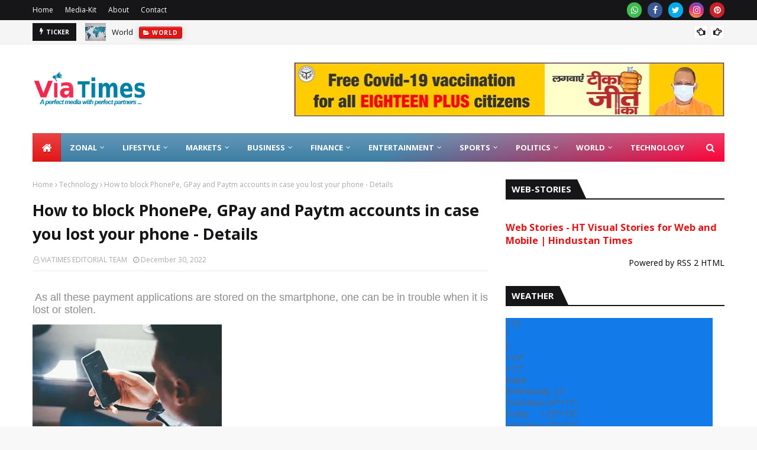

--- FILE ---
content_type: text/html; charset=utf-8
request_url: https://www.google.com/recaptcha/api2/aframe
body_size: 266
content:
<!DOCTYPE HTML><html><head><meta http-equiv="content-type" content="text/html; charset=UTF-8"></head><body><script nonce="9U2PNP3cExqyvdi-_xETnw">/** Anti-fraud and anti-abuse applications only. See google.com/recaptcha */ try{var clients={'sodar':'https://pagead2.googlesyndication.com/pagead/sodar?'};window.addEventListener("message",function(a){try{if(a.source===window.parent){var b=JSON.parse(a.data);var c=clients[b['id']];if(c){var d=document.createElement('img');d.src=c+b['params']+'&rc='+(localStorage.getItem("rc::a")?sessionStorage.getItem("rc::b"):"");window.document.body.appendChild(d);sessionStorage.setItem("rc::e",parseInt(sessionStorage.getItem("rc::e")||0)+1);localStorage.setItem("rc::h",'1769002153069');}}}catch(b){}});window.parent.postMessage("_grecaptcha_ready", "*");}catch(b){}</script></body></html>

--- FILE ---
content_type: text/javascript; charset=UTF-8
request_url: https://viatimes.viastudy.com/feeds/posts/default/-/BUSINESS?alt=json-in-script&max-results=5&callback=jQuery112406587626368808954_1769002146772&_=1769002146773
body_size: 8792
content:
// API callback
jQuery112406587626368808954_1769002146772({"version":"1.0","encoding":"UTF-8","feed":{"xmlns":"http://www.w3.org/2005/Atom","xmlns$openSearch":"http://a9.com/-/spec/opensearchrss/1.0/","xmlns$blogger":"http://schemas.google.com/blogger/2008","xmlns$georss":"http://www.georss.org/georss","xmlns$gd":"http://schemas.google.com/g/2005","xmlns$thr":"http://purl.org/syndication/thread/1.0","id":{"$t":"tag:blogger.com,1999:blog-5863749378883694375"},"updated":{"$t":"2026-01-01T11:47:31.501-08:00"},"category":[{"term":"politics"},{"term":"The Quint."},{"term":"ViaTimes"},{"term":"Technology"},{"term":"indianExpress"},{"term":"Social"},{"term":"BUSINESS"},{"term":"WORLD"},{"term":"Education"},{"term":"ENTERTAINMENT"},{"term":"SPORTS"},{"term":"News18 Reuters"},{"term":"india today"},{"term":"Yahoo India"},{"term":"Insurance"},{"term":"COVID-19"},{"term":"Science"},{"term":"Financial Express"},{"term":"Industry"},{"term":"Team Latestly"},{"term":"Lifestyle"},{"term":"ANI"},{"term":"Breaking"},{"term":"Ballia"},{"term":"Reuters"},{"term":"firstpost"},{"term":"HUFFPOST"},{"term":"Business Television India"},{"term":"Conference"},{"term":"Uttar Pradesh"},{"term":"Yahoo India Finance"},{"term":"Ghazipur"},{"term":"Health"},{"term":"Varanasi"},{"term":"indiatoday"},{"term":"BBC"},{"term":"Bollywood"},{"term":"The New York Times"},{"term":"indiatimes"},{"term":"Azamgarh"},{"term":"Exam Results"},{"term":"Gorakhpur"},{"term":"Interview"},{"term":"Jalaun"},{"term":"Lucknow"},{"term":"TOI"},{"term":"Trending"},{"term":"companies"},{"term":"forbes"},{"term":"yourstory"}],"title":{"type":"text","$t":"ViATIMES | ViASTUDY"},"subtitle":{"type":"html","$t":"ViaTimes is a news website that originated as an internet-based news aggregator by techvia. Articles originally came from news services such as the Associated Press, EconomicsTimes, IndiaTimes, Reuters, Fox News, Al Jazeera, ABC News, USA Today, CNN and BBC News."},"link":[{"rel":"http://schemas.google.com/g/2005#feed","type":"application/atom+xml","href":"https:\/\/viatimes.viastudy.com\/feeds\/posts\/default"},{"rel":"self","type":"application/atom+xml","href":"https:\/\/www.blogger.com\/feeds\/5863749378883694375\/posts\/default\/-\/BUSINESS?alt=json-in-script\u0026max-results=5"},{"rel":"alternate","type":"text/html","href":"https:\/\/viatimes.viastudy.com\/search\/label\/BUSINESS"},{"rel":"hub","href":"http://pubsubhubbub.appspot.com/"},{"rel":"next","type":"application/atom+xml","href":"https:\/\/www.blogger.com\/feeds\/5863749378883694375\/posts\/default\/-\/BUSINESS\/-\/BUSINESS?alt=json-in-script\u0026start-index=6\u0026max-results=5"}],"author":[{"name":{"$t":"ViATIMES EDITORIAL TEAM"},"uri":{"$t":"http:\/\/www.blogger.com\/profile\/00460769628978851171"},"email":{"$t":"noreply@blogger.com"},"gd$image":{"rel":"http://schemas.google.com/g/2005#thumbnail","width":"32","height":"32","src":"\/\/blogger.googleusercontent.com\/img\/b\/R29vZ2xl\/AVvXsEi4n0GBGPikY_h0GRPHOQ46mV3cKffLnkzqE7vQFtW41_xHj1P6yOK6RjItcB7SG2WAU_U_uolRujMQsHIKlLZinaUjUrrmLdiNGogjanE1TvbqgspM_xfIqIvI9-9TvQ\/s113\/61257776_2554745484545277_2031881897398763520_n.png"}}],"generator":{"version":"7.00","uri":"http://www.blogger.com","$t":"Blogger"},"openSearch$totalResults":{"$t":"75"},"openSearch$startIndex":{"$t":"1"},"openSearch$itemsPerPage":{"$t":"5"},"entry":[{"id":{"$t":"tag:blogger.com,1999:blog-5863749378883694375.post-7276875799615182724"},"published":{"$t":"2024-02-18T08:47:00.000-08:00"},"updated":{"$t":"2024-02-18T08:59:36.379-08:00"},"category":[{"scheme":"http://www.blogger.com/atom/ns#","term":"BUSINESS"}],"title":{"type":"text","$t":"BUSINESS"},"content":{"type":"html","$t":"\u003Cp\u003E\u0026nbsp;\u003C\/p\u003E\u003Cdiv class=\"separator\" style=\"clear: both; text-align: center;\"\u003E\u003Ca href=\"https:\/\/blogger.googleusercontent.com\/img\/b\/R29vZ2xl\/AVvXsEjWem0XRPMc9afGvVmtEEmwCRSDl7IwO8hGxiA4n3DcJY_N6HHbYBHC1DE6YyR5wucQPAqFZMFm0Fu7Jqgkz3BMvc-fqM6N9aVjJBaUhLnt3rIJNzPBSW1AiORWfk-O6XZdKKWotOCaC7XIe0x2fYDrhFWObB6PqErto0I3IPb0sUz5xfw2SMLsl4tqT5E\/s1280\/money-2724241_1280.jpg\" imageanchor=\"1\" style=\"margin-left: 1em; margin-right: 1em;\"\u003E\u003Cimg border=\"0\" data-original-height=\"865\" data-original-width=\"1280\" height=\"216\" src=\"https:\/\/blogger.googleusercontent.com\/img\/b\/R29vZ2xl\/AVvXsEjWem0XRPMc9afGvVmtEEmwCRSDl7IwO8hGxiA4n3DcJY_N6HHbYBHC1DE6YyR5wucQPAqFZMFm0Fu7Jqgkz3BMvc-fqM6N9aVjJBaUhLnt3rIJNzPBSW1AiORWfk-O6XZdKKWotOCaC7XIe0x2fYDrhFWObB6PqErto0I3IPb0sUz5xfw2SMLsl4tqT5E\/s320\/money-2724241_1280.jpg\" width=\"320\" \/\u003E\u003C\/a\u003E\u003C\/div\u003E\u003Cp\u003E\u003C\/p\u003E\n\u003Cscript src=\"\/\/rss.bloople.net\/?url=https%3A%2F%2Fwww.hindustantimes.com%2Ffeeds%2Frss%2Fbusiness%2Frssfeed.xml\u0026amp;showtitle=false\u0026amp;type=js\"\u003E\u003C\/script\u003E"},"link":[{"rel":"replies","type":"application/atom+xml","href":"https:\/\/viatimes.viastudy.com\/feeds\/7276875799615182724\/comments\/default","title":"Post Comments"},{"rel":"replies","type":"text/html","href":"https:\/\/viatimes.viastudy.com\/2024\/02\/business.html#comment-form","title":"0 Comments"},{"rel":"edit","type":"application/atom+xml","href":"https:\/\/www.blogger.com\/feeds\/5863749378883694375\/posts\/default\/7276875799615182724"},{"rel":"self","type":"application/atom+xml","href":"https:\/\/www.blogger.com\/feeds\/5863749378883694375\/posts\/default\/7276875799615182724"},{"rel":"alternate","type":"text/html","href":"https:\/\/viatimes.viastudy.com\/2024\/02\/business.html","title":"BUSINESS"}],"author":[{"name":{"$t":"ViATIMES EDITORIAL TEAM"},"uri":{"$t":"http:\/\/www.blogger.com\/profile\/00460769628978851171"},"email":{"$t":"noreply@blogger.com"},"gd$image":{"rel":"http://schemas.google.com/g/2005#thumbnail","width":"32","height":"32","src":"\/\/blogger.googleusercontent.com\/img\/b\/R29vZ2xl\/AVvXsEi4n0GBGPikY_h0GRPHOQ46mV3cKffLnkzqE7vQFtW41_xHj1P6yOK6RjItcB7SG2WAU_U_uolRujMQsHIKlLZinaUjUrrmLdiNGogjanE1TvbqgspM_xfIqIvI9-9TvQ\/s113\/61257776_2554745484545277_2031881897398763520_n.png"}}],"media$thumbnail":{"xmlns$media":"http://search.yahoo.com/mrss/","url":"https:\/\/blogger.googleusercontent.com\/img\/b\/R29vZ2xl\/AVvXsEjWem0XRPMc9afGvVmtEEmwCRSDl7IwO8hGxiA4n3DcJY_N6HHbYBHC1DE6YyR5wucQPAqFZMFm0Fu7Jqgkz3BMvc-fqM6N9aVjJBaUhLnt3rIJNzPBSW1AiORWfk-O6XZdKKWotOCaC7XIe0x2fYDrhFWObB6PqErto0I3IPb0sUz5xfw2SMLsl4tqT5E\/s72-c\/money-2724241_1280.jpg","height":"72","width":"72"},"thr$total":{"$t":"0"}},{"id":{"$t":"tag:blogger.com,1999:blog-5863749378883694375.post-5014288260507788794"},"published":{"$t":"2022-12-30T08:31:00.001-08:00"},"updated":{"$t":"2022-12-30T08:31:05.838-08:00"},"category":[{"scheme":"http://www.blogger.com/atom/ns#","term":"BUSINESS"},{"scheme":"http://www.blogger.com/atom/ns#","term":"Technology"}],"title":{"type":"text","$t":"How to block PhonePe, GPay and Paytm accounts in case you lost your phone - Details"},"content":{"type":"html","$t":"\u003Cp style=\"text-align: justify;\"\u003E\u0026nbsp;\u003Cspan style=\"-webkit-text-stroke-width: 0.1px; background-color: white; color: #909090; font-family: Raleway, sans-serif; font-size: 18px;\"\u003EAs all these payment applications are stored on the smartphone, one can be in trouble when it is lost or stolen.\u003C\/span\u003E\u003C\/p\u003E\u003Cp\u003E\u003C\/p\u003E\u003Cdiv class=\"separator\" style=\"clear: both; text-align: justify;\"\u003E\u003Ca href=\"https:\/\/blogger.googleusercontent.com\/img\/b\/R29vZ2xl\/AVvXsEjWOQNyZZhE6oRmqA5esLV5c3M-_m4HXV07s_Og8xWgmFzw7bHoAvqFmLUqwSXxOOfHnfNUamid6k7i7tNN861yRQ2_AULduwv59uJZ4aX3GZOkyYOWI5Ll1IGZEFyNqxiJ_1z-mdUre1sL0acUP2BH9ksSH3TcDcEr22IpGqXKa9vC65lu6IBu4Q1V\/s850\/201257-phone.webp\" imageanchor=\"1\" style=\"margin-left: 1em; margin-right: 1em;\"\u003E\u003Cimg border=\"0\" data-original-height=\"478\" data-original-width=\"850\" height=\"180\" src=\"https:\/\/blogger.googleusercontent.com\/img\/b\/R29vZ2xl\/AVvXsEjWOQNyZZhE6oRmqA5esLV5c3M-_m4HXV07s_Og8xWgmFzw7bHoAvqFmLUqwSXxOOfHnfNUamid6k7i7tNN861yRQ2_AULduwv59uJZ4aX3GZOkyYOWI5Ll1IGZEFyNqxiJ_1z-mdUre1sL0acUP2BH9ksSH3TcDcEr22IpGqXKa9vC65lu6IBu4Q1V\/s320\/201257-phone.webp\" width=\"320\" \/\u003E\u003C\/a\u003E\u003C\/div\u003E\u003Cdiv style=\"text-align: justify;\"\u003E\u003Cspan style=\"font-size: medium;\"\u003EDigital payment is on the rise all across the world. The surge has been considerably high after the coronavirus pandemic. As per the RBI's monthly data, Unified Payments Interface (UPI) transactions increased from Rs 9.83 lakh crore in April this year to Rs 10.73 lakh crore in August. Most of the time it has been noticed that people use more than one such UPI payment application. While it has made life easier, there are some consequences as well. As all these payment applications are stored on the smartphone, one can be in trouble when it is lost or stolen. This is because there are always chances of such platforms being misused.\u003C\/span\u003E\u003C\/div\u003E\u003Cdiv style=\"text-align: justify;\"\u003E\u003Cspan style=\"font-size: medium;\"\u003E\u003Cbr \/\u003E\u003C\/span\u003E\u003C\/div\u003E\u003Cdiv style=\"text-align: justify;\"\u003E\u003Cspan style=\"font-size: medium;\"\u003EIn such cases, the most important thing is to block all your accounts on priority. Here in this story, we are going to tell you about how you can block your PhonePe, Google Pay and Paytm accounts.\u003C\/span\u003E\u003C\/div\u003E\u003Cdiv style=\"text-align: justify;\"\u003E\u003Cbr \/\u003E\u003C\/div\u003E\u003Cdiv\u003E\u003Cdiv style=\"text-align: justify;\"\u003E\u003Cb\u003E\u003Cspan style=\"font-size: medium;\"\u003ESteps to block your PhonePe account\u0026nbsp;\u003C\/span\u003E\u003C\/b\u003E\u003C\/div\u003E\u003C\/div\u003E\u003Cdiv style=\"text-align: justify;\"\u003E\u003Cspan style=\"font-size: medium;\"\u003E\u003Cbr \/\u003E\u003C\/span\u003E\u003C\/div\u003E\u003Cdiv\u003E\u003Cdiv style=\"text-align: justify;\"\u003E\u003Cspan style=\"font-size: medium;\"\u003E\u003Cb\u003EStep 1: \u003C\/b\u003EPhonePe users can call on helpline number 08068727374.\u0026nbsp;\u003C\/span\u003E\u003C\/div\u003E\u003Cdiv style=\"text-align: justify;\"\u003E\u003Cspan style=\"font-size: medium;\"\u003E\u003Cbr \/\u003E\u003C\/span\u003E\u003C\/div\u003E\u003Cdiv style=\"text-align: justify;\"\u003E\u003Cspan style=\"font-size: medium;\"\u003E\u003Cb\u003EStep 2: \u003C\/b\u003EYou will have to provide below-mentioned details to the customer support executive:\u003C\/span\u003E\u003C\/div\u003E\u003C\/div\u003E\u003Cdiv style=\"text-align: justify;\"\u003E\u003Cbr \/\u003E\u003C\/div\u003E\u003Cdiv\u003E\u003Cp style=\"-webkit-text-stroke-width: 0.1px; background: rgb(255, 255, 255); border: 0px; box-sizing: border-box; color: #2a2a2a; font-family: Raleway, sans-serif; font-size: 16px; line-height: 26px; list-style-type: none; margin: 0px 0px 25px; outline: 0px; padding: 0px 20px 0px 0px; text-align: justify; vertical-align: baseline;\"\u003E\u003Cspan style=\"background: transparent; border: 0px; box-sizing: border-box; font-weight: 700; list-style-type: none; margin: 0px; outline: 0px; padding: 0px; vertical-align: baseline;\"\u003E-\u0026nbsp;\u003C\/span\u003ERegistered mobile number\u0026nbsp;\u003Cbr style=\"box-sizing: border-box; margin: 0px; padding: 0px;\" \/\u003E\u003Cspan style=\"background: transparent; border: 0px; box-sizing: border-box; font-weight: 700; list-style-type: none; margin: 0px; outline: 0px; padding: 0px; vertical-align: baseline;\"\u003E-\u0026nbsp;\u003C\/span\u003EE-mail ID registered with PhonePe\u003Cbr style=\"box-sizing: border-box; margin: 0px; padding: 0px;\" \/\u003E\u003Cspan style=\"background: transparent; border: 0px; box-sizing: border-box; font-weight: 700; list-style-type: none; margin: 0px; outline: 0px; padding: 0px; vertical-align: baseline;\"\u003E-\u0026nbsp;\u003C\/span\u003ELast payment details like type, value, etc\u003Cbr style=\"box-sizing: border-box; margin: 0px; padding: 0px;\" \/\u003E\u003Cspan style=\"background: transparent; border: 0px; box-sizing: border-box; font-weight: 700; list-style-type: none; margin: 0px; outline: 0px; padding: 0px; vertical-align: baseline;\"\u003E-\u0026nbsp;\u003C\/span\u003ENames of the bank accounts linked\u003Cbr style=\"box-sizing: border-box; margin: 0px; padding: 0px;\" \/\u003E\u003Cspan style=\"background: transparent; border: 0px; box-sizing: border-box; font-weight: 700; list-style-type: none; margin: 0px; outline: 0px; padding: 0px; vertical-align: baseline;\"\u003E-\u0026nbsp;\u003C\/span\u003EAlternate mobile number, if any\u003C\/p\u003E\u003Cp style=\"-webkit-text-stroke-width: 0.1px; background: rgb(255, 255, 255); border: 0px; box-sizing: border-box; color: #2a2a2a; font-family: Raleway, sans-serif; font-size: 16px; line-height: 26px; list-style-type: none; margin: 0px 0px 25px; outline: 0px; padding: 0px 20px 0px 0px; text-align: justify; vertical-align: baseline;\"\u003E\u003Cspan style=\"background: transparent; border: 0px; box-sizing: border-box; font-weight: 700; list-style-type: none; margin: 0px; outline: 0px; padding: 0px; vertical-align: baseline;\"\u003EStep 3:\u0026nbsp;\u003C\/span\u003EYour account will be temporarily blocked.\u003C\/p\u003E\u003Ch2 style=\"-webkit-text-stroke-width: 0.1px; background: rgb(255, 255, 255); border: 0px; box-sizing: border-box; color: #333333; font-family: Raleway, sans-serif; font-size: 16px; font-weight: 500; line-height: 1.1; list-style-type: none; margin: 0px; outline: 0px; padding: 0px; text-align: justify; vertical-align: baseline;\"\u003E\u003Cspan style=\"background: transparent; border: 0px; box-sizing: border-box; font-weight: 700; list-style-type: none; margin: 0px; outline: 0px; padding: 0px; vertical-align: baseline;\"\u003ESteps to block your Paytm account\u0026nbsp;\u003C\/span\u003E\u003C\/h2\u003E\u003Cp style=\"-webkit-text-stroke-width: 0.1px; background: rgb(255, 255, 255); border: 0px; box-sizing: border-box; color: #2a2a2a; font-family: Raleway, sans-serif; font-size: 16px; line-height: 26px; list-style-type: none; margin: 0px 0px 25px; outline: 0px; padding: 0px 20px 0px 0px; text-align: justify; vertical-align: baseline;\"\u003E\u003Cspan style=\"background: transparent; border: 0px; box-sizing: border-box; font-weight: 700; list-style-type: none; margin: 0px; outline: 0px; padding: 0px; vertical-align: baseline;\"\u003EStep 1:\u003C\/span\u003E\u0026nbsp;Call Paytm Payments Bank Helpline - 0120 4456456 after getting your SIM blocked.\u003C\/p\u003E\u003Cp style=\"-webkit-text-stroke-width: 0.1px; background: rgb(255, 255, 255); border: 0px; box-sizing: border-box; color: #2a2a2a; font-family: Raleway, sans-serif; font-size: 16px; line-height: 26px; list-style-type: none; margin: 0px 0px 25px; outline: 0px; padding: 0px 20px 0px 0px; text-align: justify; vertical-align: baseline;\"\u003E\u003Cspan style=\"background: transparent; border: 0px; box-sizing: border-box; font-weight: 700; list-style-type: none; margin: 0px; outline: 0px; padding: 0px; vertical-align: baseline;\"\u003EStep 2:\u0026nbsp;\u003C\/span\u003ESelect ‘Report loss or unauthorized usage of wallet, debit card or savings account' option\u003C\/p\u003E\u003Cp style=\"-webkit-text-stroke-width: 0.1px; background: rgb(255, 255, 255); border: 0px; box-sizing: border-box; color: #2a2a2a; font-family: Raleway, sans-serif; font-size: 16px; line-height: 26px; list-style-type: none; margin: 0px 0px 25px; outline: 0px; padding: 0px 20px 0px 0px; text-align: justify; vertical-align: baseline;\"\u003E\u003Cspan style=\"background: transparent; border: 0px; box-sizing: border-box; font-weight: 700; list-style-type: none; margin: 0px; outline: 0px; padding: 0px; vertical-align: baseline;\"\u003EStep 3:\u0026nbsp;\u003C\/span\u003ESelect ‘Lost Phone’ option\u003C\/p\u003E\u003Cp style=\"-webkit-text-stroke-width: 0.1px; background: rgb(255, 255, 255); border: 0px; box-sizing: border-box; color: #2a2a2a; font-family: Raleway, sans-serif; font-size: 16px; line-height: 26px; list-style-type: none; margin: 0px 0px 25px; outline: 0px; padding: 0px 20px 0px 0px; text-align: justify; vertical-align: baseline;\"\u003E\u003Cspan style=\"background: transparent; border: 0px; box-sizing: border-box; font-weight: 700; list-style-type: none; margin: 0px; outline: 0px; padding: 0px; vertical-align: baseline;\"\u003EStep 4:\u0026nbsp;\u003C\/span\u003EEnter the Lost mobile number\u003C\/p\u003E\u003Cp style=\"-webkit-text-stroke-width: 0.1px; background: rgb(255, 255, 255); border: 0px; box-sizing: border-box; color: #2a2a2a; font-family: Raleway, sans-serif; font-size: 16px; line-height: 26px; list-style-type: none; margin: 0px 0px 25px; outline: 0px; padding: 0px 20px 0px 0px; text-align: justify; vertical-align: baseline;\"\u003E\u003Cspan style=\"background: transparent; border: 0px; box-sizing: border-box; font-weight: 700; list-style-type: none; margin: 0px; outline: 0px; padding: 0px; vertical-align: baseline;\"\u003EStep 5:\u0026nbsp;\u003C\/span\u003ESelect ‘Block Paytm account’ option\u003C\/p\u003E\u003Ch2 style=\"-webkit-text-stroke-width: 0.1px; background: rgb(255, 255, 255); border: 0px; box-sizing: border-box; color: #333333; font-family: Raleway, sans-serif; font-size: 16px; font-weight: 500; line-height: 1.1; list-style-type: none; margin: 0px; outline: 0px; padding: 0px; text-align: justify; vertical-align: baseline;\"\u003E\u003Cspan style=\"background: transparent; border: 0px; box-sizing: border-box; font-weight: 700; list-style-type: none; margin: 0px; outline: 0px; padding: 0px; vertical-align: baseline;\"\u003ESteps to block your Google Pay account\u003C\/span\u003E\u0026nbsp;\u0026nbsp;\u003C\/h2\u003E\u003Cp style=\"-webkit-text-stroke-width: 0.1px; background: rgb(255, 255, 255); border: 0px; box-sizing: border-box; color: #2a2a2a; font-family: Raleway, sans-serif; font-size: 16px; line-height: 26px; list-style-type: none; margin: 0px 0px 25px; outline: 0px; padding: 0px 20px 0px 0px; text-align: justify; vertical-align: baseline;\"\u003E\u003Cspan style=\"background: transparent; border: 0px; box-sizing: border-box; font-weight: 700; list-style-type: none; margin: 0px; outline: 0px; padding: 0px; vertical-align: baseline;\"\u003EStep 1:\u0026nbsp;\u003C\/span\u003EReach out to Google Pay or GPay via toll-free helpline on 1800-419-0157.\u003C\/p\u003E\u003Cp style=\"-webkit-text-stroke-width: 0.1px; background: rgb(255, 255, 255); border: 0px; box-sizing: border-box; color: #2a2a2a; font-family: Raleway, sans-serif; font-size: 16px; line-height: 26px; list-style-type: none; margin: 0px 0px 25px; outline: 0px; padding: 0px 20px 0px 0px; text-align: justify; vertical-align: baseline;\"\u003E\u003Cspan style=\"background: transparent; border: 0px; box-sizing: border-box; font-weight: 700; list-style-type: none; margin: 0px; outline: 0px; padding: 0px; vertical-align: baseline;\"\u003EStep 2:\u0026nbsp;\u003C\/span\u003EChoose the option to talk to a specialist and provide all details to get your account blocked.\u003C\/p\u003E\u003C\/div\u003E\u003Cp\u003E\u003C\/p\u003E"},"link":[{"rel":"replies","type":"application/atom+xml","href":"https:\/\/viatimes.viastudy.com\/feeds\/5014288260507788794\/comments\/default","title":"Post Comments"},{"rel":"replies","type":"text/html","href":"https:\/\/viatimes.viastudy.com\/2022\/12\/how-to-block-phonepe-gpay-and-paytm.html#comment-form","title":"0 Comments"},{"rel":"edit","type":"application/atom+xml","href":"https:\/\/www.blogger.com\/feeds\/5863749378883694375\/posts\/default\/5014288260507788794"},{"rel":"self","type":"application/atom+xml","href":"https:\/\/www.blogger.com\/feeds\/5863749378883694375\/posts\/default\/5014288260507788794"},{"rel":"alternate","type":"text/html","href":"https:\/\/viatimes.viastudy.com\/2022\/12\/how-to-block-phonepe-gpay-and-paytm.html","title":"How to block PhonePe, GPay and Paytm accounts in case you lost your phone - Details"}],"author":[{"name":{"$t":"ViATIMES EDITORIAL TEAM"},"uri":{"$t":"http:\/\/www.blogger.com\/profile\/00460769628978851171"},"email":{"$t":"noreply@blogger.com"},"gd$image":{"rel":"http://schemas.google.com/g/2005#thumbnail","width":"32","height":"32","src":"\/\/blogger.googleusercontent.com\/img\/b\/R29vZ2xl\/AVvXsEi4n0GBGPikY_h0GRPHOQ46mV3cKffLnkzqE7vQFtW41_xHj1P6yOK6RjItcB7SG2WAU_U_uolRujMQsHIKlLZinaUjUrrmLdiNGogjanE1TvbqgspM_xfIqIvI9-9TvQ\/s113\/61257776_2554745484545277_2031881897398763520_n.png"}}],"media$thumbnail":{"xmlns$media":"http://search.yahoo.com/mrss/","url":"https:\/\/blogger.googleusercontent.com\/img\/b\/R29vZ2xl\/AVvXsEjWOQNyZZhE6oRmqA5esLV5c3M-_m4HXV07s_Og8xWgmFzw7bHoAvqFmLUqwSXxOOfHnfNUamid6k7i7tNN861yRQ2_AULduwv59uJZ4aX3GZOkyYOWI5Ll1IGZEFyNqxiJ_1z-mdUre1sL0acUP2BH9ksSH3TcDcEr22IpGqXKa9vC65lu6IBu4Q1V\/s72-c\/201257-phone.webp","height":"72","width":"72"},"thr$total":{"$t":"0"}},{"id":{"$t":"tag:blogger.com,1999:blog-5863749378883694375.post-7364456272868003946"},"published":{"$t":"2022-06-07T21:43:00.006-07:00"},"updated":{"$t":"2022-06-07T21:43:32.614-07:00"},"category":[{"scheme":"http://www.blogger.com/atom/ns#","term":"BUSINESS"}],"title":{"type":"text","$t":"World Bank cuts India's economic growth forecast to 7.5 per cent for FY23"},"content":{"type":"html","$t":"\u003Cp style=\"text-align: justify;\"\u003E\u0026nbsp;\u003Cspan style=\"color: #111111; font-family: Opensans-Regular, Arial, sans-serif; font-size: 18px; font-style: italic;\"\u003EThe World Bank slashed India's economic growth forecast for the current fiscal to 7.5 per cent.\u003C\/span\u003E\u003C\/p\u003E\u003Cp\u003E\u003C\/p\u003E\u003Cdiv class=\"separator\" style=\"clear: both; text-align: justify;\"\u003E\u003Ca href=\"https:\/\/blogger.googleusercontent.com\/img\/b\/R29vZ2xl\/AVvXsEgz9fwBZ3lWco9hzvY1H2Wgk5tJBdGsyd3xxohBUl5hD68kDX3CMoZYT-tLB6rVy1mMJeymUCYyZ88PSzBVf1mQjMPQydp3OhALi2icMBYNXOVdp8IpEiqVsHV27ZUGdULpxE2ki_r0H0he8W9cHv1SqbjzvXSDCH9uQ0ctdWZDf0VqlmhPBHGTX4uU\/s770\/cats_19_1200x768.webp\" imageanchor=\"1\" style=\"margin-left: 1em; margin-right: 1em;\"\u003E\u003Cimg border=\"0\" data-original-height=\"433\" data-original-width=\"770\" height=\"180\" src=\"https:\/\/blogger.googleusercontent.com\/img\/b\/R29vZ2xl\/AVvXsEgz9fwBZ3lWco9hzvY1H2Wgk5tJBdGsyd3xxohBUl5hD68kDX3CMoZYT-tLB6rVy1mMJeymUCYyZ88PSzBVf1mQjMPQydp3OhALi2icMBYNXOVdp8IpEiqVsHV27ZUGdULpxE2ki_r0H0he8W9cHv1SqbjzvXSDCH9uQ0ctdWZDf0VqlmhPBHGTX4uU\/s320\/cats_19_1200x768.webp\" width=\"320\" \/\u003E\u003C\/a\u003E\u003C\/div\u003E\u003Cdiv style=\"text-align: justify;\"\u003EThis is the second time that the World Bank has revised its GDP growth forecast for India in the current fiscal 2022-23.\u003C\/div\u003E\u003Cdiv style=\"text-align: justify;\"\u003E\u003Cbr \/\u003E\u003C\/div\u003E\u003Cdiv\u003E\u003Cdiv style=\"text-align: justify;\"\u003E\u003Cb\u003EHIGHLIGHTS\u003C\/b\u003E\u003C\/div\u003E\u003Cdiv style=\"text-align: justify;\"\u003EIn April, World Bank slashed India’s economic growth forecast to 8%\u003C\/div\u003E\u003Cdiv style=\"text-align: justify;\"\u003EThe GDP growth forecast for India has further been cut down to 7.5%\u003C\/div\u003E\u003Cdiv style=\"text-align: justify;\"\u003EEarlier, global rating agencies too had slashed India's economic growth forecast\u003C\/div\u003E\u003Cdiv style=\"text-align: justify;\"\u003E\u003Cbr \/\u003E\u003C\/div\u003E\u003Cdiv style=\"text-align: justify;\"\u003EThe World Bank on Tuesday cut India's economic growth forecast for the current fiscal to 7.5 per cent as rising inflation, supply chain disruptions and geopolitical tensions taper recovery.\u003C\/div\u003E\u003C\/div\u003E\u003Cdiv\u003E\u003Cdiv style=\"text-align: justify;\"\u003EThis is the second time that the World Bank has revised its GDP growth forecast for India in the current fiscal 2022-23 (April 2022 to March 2023). In April, it had trimmed the forecast from 8.7 per cent to 8 per cent and now it is projected at 7.5 per cent.\u003C\/div\u003E\u003Cdiv style=\"text-align: justify;\"\u003E\u003Cbr \/\u003E\u003C\/div\u003E\u003Cdiv style=\"text-align: justify;\"\u003EThe GDP growth compares to an 8.7 per cent expansion in the previous 2021-22 fiscal.\u003C\/div\u003E\u003Cdiv style=\"text-align: justify;\"\u003E\u003Cbr \/\u003E\u003C\/div\u003E\u003Cdiv style=\"text-align: justify;\"\u003E\"In India, growth is forecast to edge down to 7.5 percent in the fiscal year 2022\/23, with headwinds from rising inflation, supply chain disruptions, and geopolitical tensions offsetting buoyancy in the recovery of services consumption from the pandemic,\" the World Bank said in its latest issue of the Global Economic Prospects.\u003C\/div\u003E\u003C\/div\u003E\u003Cdiv style=\"text-align: justify;\"\u003E\u003Cspan style=\"font-family: OpenSans-Regular, Arial, sans-serif, -apple-system, BlinkMacSystemFont, \u0026quot;Segoe UI\u0026quot;, \u0026quot;Apple Color Emoji\u0026quot;, \u0026quot;Segoe UI Emoji\u0026quot;, \u0026quot;Segoe UI Symbol\u0026quot;; font-size: 17px;\"\u003EGrowth, it said, will also be supported by fixed investment undertaken by the private sector and by the government, which has introduced incentives and reforms to improve the business climate. This forecast reflects a 1.2 percentage point downward revision of growth from the January projection, the bank added.\u003C\/span\u003E\u003C\/div\u003E\u003Cdiv style=\"text-align: justify;\"\u003E\u003Cspan style=\"font-family: OpenSans-Regular, Arial, sans-serif, -apple-system, BlinkMacSystemFont, \u0026quot;Segoe UI\u0026quot;, \u0026quot;Apple Color Emoji\u0026quot;, \u0026quot;Segoe UI Emoji\u0026quot;, \u0026quot;Segoe UI Symbol\u0026quot;; font-size: 17px;\"\u003E\"Growth is expected to slow further to 7.1 percent in 2023-24 back towards its longer-run potential,\" it noted.\u003C\/span\u003E\u003C\/div\u003E\u003Cdiv\u003E\u003Cp style=\"box-sizing: border-box; font-family: OpenSans-Regular, Arial, sans-serif, -apple-system, BlinkMacSystemFont, \u0026quot;Segoe UI\u0026quot;, \u0026quot;Apple Color Emoji\u0026quot;, \u0026quot;Segoe UI Emoji\u0026quot;, \u0026quot;Segoe UI Symbol\u0026quot;; font-size: 17px; margin: 0px; overflow-wrap: break-word; padding: 10px 0px; text-align: justify;\"\u003EA rise in prices across all items from fuel to vegetables and cooking oil pushed WPI or wholesale price-based inflation to a record high of 15.08 per cent in April and retail inflation to a near eight-year high of 7.79 per cent.\u003C\/p\u003E\u003Cp style=\"box-sizing: border-box; font-family: OpenSans-Regular, Arial, sans-serif, -apple-system, BlinkMacSystemFont, \u0026quot;Segoe UI\u0026quot;, \u0026quot;Apple Color Emoji\u0026quot;, \u0026quot;Segoe UI Emoji\u0026quot;, \u0026quot;Segoe UI Symbol\u0026quot;; font-size: 17px; margin: 0px; overflow-wrap: break-word; padding: 10px 0px; text-align: justify;\"\u003EHigh inflation prompted the Reserve Bank to hold an unscheduled meeting to raise the benchmark interest rate by 40 basis points to 4.40 per cent last month and another hike is expected on Wednesday.\u003C\/p\u003E\u003Cp style=\"box-sizing: border-box; font-family: OpenSans-Regular, Arial, sans-serif, -apple-system, BlinkMacSystemFont, \u0026quot;Segoe UI\u0026quot;, \u0026quot;Apple Color Emoji\u0026quot;, \u0026quot;Segoe UI Emoji\u0026quot;, \u0026quot;Segoe UI Symbol\u0026quot;; font-size: 17px; margin: 0px; overflow-wrap: break-word; padding: 10px 0px; text-align: justify;\"\u003EPrior to the World Bank's action, global rating agencies too had slashed India's economic growth forecast. Last month, Moody's Investors Service trimmed the GDP projection to 8.8 per cent for the calendar year 2022 from 9.1 per cent earlier, citing high inflation.\u003C\/p\u003E\u003Cp style=\"box-sizing: border-box; font-family: OpenSans-Regular, Arial, sans-serif, -apple-system, BlinkMacSystemFont, \u0026quot;Segoe UI\u0026quot;, \u0026quot;Apple Color Emoji\u0026quot;, \u0026quot;Segoe UI Emoji\u0026quot;, \u0026quot;Segoe UI Symbol\u0026quot;; font-size: 17px; margin: 0px; overflow-wrap: break-word; padding: 10px 0px; text-align: justify;\"\u003ES\u0026amp;P Global Ratings too had cut India's growth projection for 2022-23 to 7.3 per cent, from 7.8 per cent earlier, on rising inflation and longer-than-expected Russia-Ukraine conflict.\u003C\/p\u003E\u003Cp style=\"box-sizing: border-box; font-family: OpenSans-Regular, Arial, sans-serif, -apple-system, BlinkMacSystemFont, \u0026quot;Segoe UI\u0026quot;, \u0026quot;Apple Color Emoji\u0026quot;, \u0026quot;Segoe UI Emoji\u0026quot;, \u0026quot;Segoe UI Symbol\u0026quot;; font-size: 17px; margin: 0px; overflow-wrap: break-word; padding: 10px 0px; text-align: justify;\"\u003EIn March, Fitch had cut India's growth forecast to 8.5 per cent, from 10.3 per cent, while IMF has lowered the projection to 8.2 per cent from 9 per cent.\u003C\/p\u003E\u003Cp style=\"box-sizing: border-box; font-family: OpenSans-Regular, Arial, sans-serif, -apple-system, BlinkMacSystemFont, \u0026quot;Segoe UI\u0026quot;, \u0026quot;Apple Color Emoji\u0026quot;, \u0026quot;Segoe UI Emoji\u0026quot;, \u0026quot;Segoe UI Symbol\u0026quot;; font-size: 17px; margin: 0px; overflow-wrap: break-word; padding: 10px 0px; text-align: justify;\"\u003EAsian Development Bank (ADB) has pegged India's growth at 7.5 per cent, while RBI in April cut the forecast to 7.2 per cent from 7.8 per cent amid volatile crude oil prices and supply chain disruptions due to the ongoing Russia-Ukraine war.\u003C\/p\u003E\u003Cdiv id=\"shoppingWidget_mobile\" style=\"background-attachment: initial; background-clip: initial; background-image: initial; background-origin: initial; background-position: initial; background-repeat: initial; background-size: initial; box-sizing: border-box; font-family: OpenSans-Regular, Arial, sans-serif, -apple-system, BlinkMacSystemFont, \u0026quot;Segoe UI\u0026quot;, \u0026quot;Apple Color Emoji\u0026quot;, \u0026quot;Segoe UI Emoji\u0026quot;, \u0026quot;Segoe UI Symbol\u0026quot;; font-size: 17px; margin: 0px -15px; padding: 0px;\"\u003E\u003C\/div\u003E\u003Cp style=\"box-sizing: border-box; font-family: OpenSans-Regular, Arial, sans-serif, -apple-system, BlinkMacSystemFont, \u0026quot;Segoe UI\u0026quot;, \u0026quot;Apple Color Emoji\u0026quot;, \u0026quot;Segoe UI Emoji\u0026quot;, \u0026quot;Segoe UI Symbol\u0026quot;; font-size: 17px; margin: 0px; overflow-wrap: break-word; padding: 10px 0px; text-align: justify;\"\u003EAccording to the World Bank report, growth in India slowed in the first half of 2022 as activity was disrupted both by a surge in COVID-19 cases, accompanied by more-targeted mobility restrictions and by the war in Ukraine. The recovery is facing headwinds from rising inflation.\u003C\/p\u003E\u003Cp style=\"box-sizing: border-box; font-family: OpenSans-Regular, Arial, sans-serif, -apple-system, BlinkMacSystemFont, \u0026quot;Segoe UI\u0026quot;, \u0026quot;Apple Color Emoji\u0026quot;, \u0026quot;Segoe UI Emoji\u0026quot;, \u0026quot;Segoe UI Symbol\u0026quot;; font-size: 17px; margin: 0px; overflow-wrap: break-word; padding: 10px 0px; text-align: justify;\"\u003EThe unemployment rate has declined to levels seen prior to the pandemic, but the labour force participation rate remains below pre-pandemic levels and workers have shifted to lower-paying jobs.\u003C\/p\u003E\u003Cp style=\"box-sizing: border-box; font-family: OpenSans-Regular, Arial, sans-serif, -apple-system, BlinkMacSystemFont, \u0026quot;Segoe UI\u0026quot;, \u0026quot;Apple Color Emoji\u0026quot;, \u0026quot;Segoe UI Emoji\u0026quot;, \u0026quot;Segoe UI Symbol\u0026quot;; font-size: 17px; margin: 0px; overflow-wrap: break-word; padding: 10px 0px; text-align: justify;\"\u003EIn India, the focus of government spending has shifted toward infrastructure investment, labour regulations are being simplified, underperforming state-owned assets are being privatised, and the logistics sector is expected to be modernized and integrated, the bank said.\u003C\/p\u003E\u003Cp style=\"box-sizing: border-box; font-family: OpenSans-Regular, Arial, sans-serif, -apple-system, BlinkMacSystemFont, \u0026quot;Segoe UI\u0026quot;, \u0026quot;Apple Color Emoji\u0026quot;, \u0026quot;Segoe UI Emoji\u0026quot;, \u0026quot;Segoe UI Symbol\u0026quot;; font-size: 17px; margin: 0px; overflow-wrap: break-word; padding: 10px 0px; text-align: justify;\"\u003EWorld Bank President David Malpas, in his foreword to the report, said after multiple crises, long-term prosperity will depend on returning to faster growth and a more stable, rules-based policy environment.\u003C\/p\u003E\u003Cp style=\"box-sizing: border-box; font-family: OpenSans-Regular, Arial, sans-serif, -apple-system, BlinkMacSystemFont, \u0026quot;Segoe UI\u0026quot;, \u0026quot;Apple Color Emoji\u0026quot;, \u0026quot;Segoe UI Emoji\u0026quot;, \u0026quot;Segoe UI Symbol\u0026quot;; font-size: 17px; margin: 0px; overflow-wrap: break-word; padding: 10px 0px; text-align: justify;\"\u003E\"There is good reason to expect that, once the war in Ukraine stops, efforts will redouble -- including by the World Bank Group -- to rebuild the Ukrainian economy and revive global growth.\"\u003C\/p\u003E\u003Cp style=\"box-sizing: border-box; font-family: OpenSans-Regular, Arial, sans-serif, -apple-system, BlinkMacSystemFont, \u0026quot;Segoe UI\u0026quot;, \u0026quot;Apple Color Emoji\u0026quot;, \u0026quot;Segoe UI Emoji\u0026quot;, \u0026quot;Segoe UI Symbol\u0026quot;; font-size: 17px; margin: 0px; overflow-wrap: break-word; padding: 10px 0px; text-align: justify;\"\u003EGlobal growth is expected to slow sharply from 5.7 per cent in 2021 to 2.9 per cent this year. \"This also reflects a nearly one-third cut to our January 2022 forecast for this year of 4.1 per cent,\" he said.\u003C\/p\u003E\u003Cp style=\"box-sizing: border-box; font-family: OpenSans-Regular, Arial, sans-serif, -apple-system, BlinkMacSystemFont, \u0026quot;Segoe UI\u0026quot;, \u0026quot;Apple Color Emoji\u0026quot;, \u0026quot;Segoe UI Emoji\u0026quot;, \u0026quot;Segoe UI Symbol\u0026quot;; font-size: 17px; margin: 0px; overflow-wrap: break-word; padding: 10px 0px; text-align: justify;\"\u003E\"The surge in energy and food prices, along with the supply and trade disruptions triggered by the war in Ukraine and the necessary interest-rate normalization now underway, account for most of the downgrade,\" Malpass added.\u003C\/p\u003E\u003C\/div\u003E\u003Cp\u003E\u003C\/p\u003E"},"link":[{"rel":"replies","type":"application/atom+xml","href":"https:\/\/viatimes.viastudy.com\/feeds\/7364456272868003946\/comments\/default","title":"Post Comments"},{"rel":"replies","type":"text/html","href":"https:\/\/viatimes.viastudy.com\/2022\/06\/world-bank-cuts-indias-economic-growth.html#comment-form","title":"0 Comments"},{"rel":"edit","type":"application/atom+xml","href":"https:\/\/www.blogger.com\/feeds\/5863749378883694375\/posts\/default\/7364456272868003946"},{"rel":"self","type":"application/atom+xml","href":"https:\/\/www.blogger.com\/feeds\/5863749378883694375\/posts\/default\/7364456272868003946"},{"rel":"alternate","type":"text/html","href":"https:\/\/viatimes.viastudy.com\/2022\/06\/world-bank-cuts-indias-economic-growth.html","title":"World Bank cuts India's economic growth forecast to 7.5 per cent for FY23"}],"author":[{"name":{"$t":"ViATIMES EDITORIAL TEAM"},"uri":{"$t":"http:\/\/www.blogger.com\/profile\/00460769628978851171"},"email":{"$t":"noreply@blogger.com"},"gd$image":{"rel":"http://schemas.google.com/g/2005#thumbnail","width":"32","height":"32","src":"\/\/blogger.googleusercontent.com\/img\/b\/R29vZ2xl\/AVvXsEi4n0GBGPikY_h0GRPHOQ46mV3cKffLnkzqE7vQFtW41_xHj1P6yOK6RjItcB7SG2WAU_U_uolRujMQsHIKlLZinaUjUrrmLdiNGogjanE1TvbqgspM_xfIqIvI9-9TvQ\/s113\/61257776_2554745484545277_2031881897398763520_n.png"}}],"media$thumbnail":{"xmlns$media":"http://search.yahoo.com/mrss/","url":"https:\/\/blogger.googleusercontent.com\/img\/b\/R29vZ2xl\/AVvXsEgz9fwBZ3lWco9hzvY1H2Wgk5tJBdGsyd3xxohBUl5hD68kDX3CMoZYT-tLB6rVy1mMJeymUCYyZ88PSzBVf1mQjMPQydp3OhALi2icMBYNXOVdp8IpEiqVsHV27ZUGdULpxE2ki_r0H0he8W9cHv1SqbjzvXSDCH9uQ0ctdWZDf0VqlmhPBHGTX4uU\/s72-c\/cats_19_1200x768.webp","height":"72","width":"72"},"thr$total":{"$t":"0"}},{"id":{"$t":"tag:blogger.com,1999:blog-5863749378883694375.post-7822378323629628416"},"published":{"$t":"2022-04-12T03:28:00.005-07:00"},"updated":{"$t":"2022-04-12T03:28:51.828-07:00"},"category":[{"scheme":"http://www.blogger.com/atom/ns#","term":"BUSINESS"}],"title":{"type":"text","$t":"PPF vs EPF vs NPS vs mutual funds: Guide to your pension plans"},"content":{"type":"html","$t":"\u003Cp style=\"text-align: justify;\"\u003E\u0026nbsp;\u003Cspan style=\"color: #111111; font-family: Opensans-Regular, Arial, sans-serif; font-size: 18px; font-style: italic;\"\u003EPublic Provident Fund (PPF), National Pension System (NPS), Employees Provident Fund (EPF), and mutual funds are some of the options you can opt for while planning for pension.\u003C\/span\u003E\u003C\/p\u003E\u003Cp style=\"text-align: justify;\"\u003E\u003C\/p\u003E\u003Cdiv class=\"separator\" style=\"clear: both; text-align: center;\"\u003E\u003Ca href=\"https:\/\/blogger.googleusercontent.com\/img\/b\/R29vZ2xl\/AVvXsEg56KQK3l3Wx3qiPq-kU5hVFMU0-2fFdHS4_v_BIEpaq39lX86pQlsCo-IV_5JSp8Oh2ugK_OsmtLPWdC_a3fJXVWGHXMchPnTHAkpOeZHnlXfUQFYCH9D3Ea0RAOKxnELhs2Km_s6UDLL0aOsW7unqQ7mNcn3aXV17_q-gp8wkcG-t5PEk9zhTwk9H\/s770\/epf_interest_rate_0_1200x768.webp\" imageanchor=\"1\" style=\"margin-left: 1em; margin-right: 1em;\"\u003E\u003Cimg border=\"0\" data-original-height=\"433\" data-original-width=\"770\" height=\"180\" src=\"https:\/\/blogger.googleusercontent.com\/img\/b\/R29vZ2xl\/AVvXsEg56KQK3l3Wx3qiPq-kU5hVFMU0-2fFdHS4_v_BIEpaq39lX86pQlsCo-IV_5JSp8Oh2ugK_OsmtLPWdC_a3fJXVWGHXMchPnTHAkpOeZHnlXfUQFYCH9D3Ea0RAOKxnELhs2Km_s6UDLL0aOsW7unqQ7mNcn3aXV17_q-gp8wkcG-t5PEk9zhTwk9H\/s320\/epf_interest_rate_0_1200x768.webp\" width=\"320\" \/\u003E\u003C\/a\u003E\u003C\/div\u003E\u003Cspan style=\"font-family: OpenSans-Regular, Arial, sans-serif, -apple-system, BlinkMacSystemFont, \u0026quot;Segoe UI\u0026quot;, \u0026quot;Apple Color Emoji\u0026quot;, \u0026quot;Segoe UI Emoji\u0026quot;, \u0026quot;Segoe UI Symbol\u0026quot;; font-size: 17px;\"\u003ESavings for retirement and pension plans are essential even as one needs to look after immediate goals such as children's education and buying a house or flat. However, one must become proactive while charting out a retirement plan to ensure that there won't be any lack of funds.\u003C\/span\u003E\u003Cp\u003E\u003C\/p\u003E\u003Cp style=\"text-align: justify;\"\u003E\u003Cspan style=\"font-family: OpenSans-Regular, Arial, sans-serif, -apple-system, BlinkMacSystemFont, Segoe UI, Apple Color Emoji, Segoe UI Emoji, Segoe UI Symbol;\"\u003E\u003Cspan style=\"font-size: 17px;\"\u003EThe question often arises is where to invest the hard-earned money. The Public Provident Fund (PPF), National Pension System (NPS), Employees Provident Fund (EPF), and mutual funds are some of the options you can opt for while planning for pension.\u003C\/span\u003E\u003C\/span\u003E\u003C\/p\u003E\u003Cp style=\"text-align: justify;\"\u003E\u003Cspan style=\"font-family: OpenSans-Regular, Arial, sans-serif, -apple-system, BlinkMacSystemFont, Segoe UI, Apple Color Emoji, Segoe UI Emoji, Segoe UI Symbol;\"\u003E\u003Cspan style=\"font-size: 17px;\"\u003EPPF INTEREST RATE, INCOME TAX BENEFITS\u003C\/span\u003E\u003C\/span\u003E\u003C\/p\u003E\u003Cp style=\"text-align: justify;\"\u003E\u003Cspan style=\"font-family: OpenSans-Regular, Arial, sans-serif, -apple-system, BlinkMacSystemFont, Segoe UI, Apple Color Emoji, Segoe UI Emoji, Segoe UI Symbol;\"\u003E\u003Cspan style=\"font-size: 17px;\"\u003EPPF is considered as one of the safest avenues for saving as it offers guaranteed and income tax-free returns.\u003C\/span\u003E\u003C\/span\u003E\u003C\/p\u003E\u003Cp style=\"text-align: justify;\"\u003E\u003Cspan style=\"font-family: OpenSans-Regular, Arial, sans-serif, -apple-system, BlinkMacSystemFont, Segoe UI, Apple Color Emoji, Segoe UI Emoji, Segoe UI Symbol;\"\u003E\u003Cspan style=\"font-size: 17px;\"\u003EPPF also offers Rs 1.5 lakh deduction on the investment under section 80C of the Income Tax Act.\u003C\/span\u003E\u003C\/span\u003E\u003C\/p\u003E\u003Cp style=\"text-align: justify;\"\u003E\u003Cspan style=\"font-family: OpenSans-Regular, Arial, sans-serif, -apple-system, BlinkMacSystemFont, Segoe UI, Apple Color Emoji, Segoe UI Emoji, Segoe UI Symbol;\"\u003E\u003Cspan style=\"font-size: 17px;\"\u003ECurrently, PPF offers an interest rate of 7.1 per cent.\u003C\/span\u003E\u003C\/span\u003E\u003C\/p\u003E\u003Cp\u003E\u003C\/p\u003E\u003Cp style=\"text-align: justify;\"\u003E\u003Cspan style=\"font-family: OpenSans-Regular, Arial, sans-serif, -apple-system, BlinkMacSystemFont, Segoe UI, Apple Color Emoji, Segoe UI Emoji, Segoe UI Symbol;\"\u003E\u003Cspan style=\"font-size: 17px;\"\u003EA PPF account is for 15 years but one can continue it for five years.\u003C\/span\u003E\u003C\/span\u003E\u003C\/p\u003E\u003Cp style=\"box-sizing: border-box; font-family: OpenSans-Regular, Arial, sans-serif, -apple-system, BlinkMacSystemFont, \u0026quot;Segoe UI\u0026quot;, \u0026quot;Apple Color Emoji\u0026quot;, \u0026quot;Segoe UI Emoji\u0026quot;, \u0026quot;Segoe UI Symbol\u0026quot;; font-size: 17px; margin: 0px; overflow-wrap: break-word; padding: 10px 0px; text-align: justify;\"\u003EThe maximum amount one can invest in a financial year is Rs 1.5 lakh.\u003C\/p\u003E\u003Ch3 style=\"box-sizing: border-box; color: #111111; font-family: OpenSans-Bold; font-size: 20px; font-weight: 500; line-height: 28px; margin: 10px 0px; overflow-wrap: break-word; padding: 0px; text-align: justify; text-rendering: optimizelegibility;\"\u003E\u003Cstrong style=\"box-sizing: border-box; margin: 0px; padding: 0px;\"\u003ENPS INTEREST, TAX BENEFIT\u003C\/strong\u003E\u003C\/h3\u003E\u003Cp style=\"box-sizing: border-box; font-family: OpenSans-Regular, Arial, sans-serif, -apple-system, BlinkMacSystemFont, \u0026quot;Segoe UI\u0026quot;, \u0026quot;Apple Color Emoji\u0026quot;, \u0026quot;Segoe UI Emoji\u0026quot;, \u0026quot;Segoe UI Symbol\u0026quot;; font-size: 17px; margin: 0px; overflow-wrap: break-word; padding: 10px 0px; text-align: justify;\"\u003EThe National Pension System (NPS) is another income tax-efficient retirement savings scheme.\u003C\/p\u003E\u003Cp style=\"box-sizing: border-box; font-family: OpenSans-Regular, Arial, sans-serif, -apple-system, BlinkMacSystemFont, \u0026quot;Segoe UI\u0026quot;, \u0026quot;Apple Color Emoji\u0026quot;, \u0026quot;Segoe UI Emoji\u0026quot;, \u0026quot;Segoe UI Symbol\u0026quot;; font-size: 17px; margin: 0px; overflow-wrap: break-word; padding: 10px 0px; text-align: justify;\"\u003EAlong with Rs 1.5 lakh deduction on the investment under section 80C of the Income Tax Act, the NPS offers an extra deduction of Rs 50,000 under section 80CCD (1B) of the Income Tax Act.\u003C\/p\u003E\u003Cp style=\"box-sizing: border-box; font-family: OpenSans-Regular, Arial, sans-serif, -apple-system, BlinkMacSystemFont, \u0026quot;Segoe UI\u0026quot;, \u0026quot;Apple Color Emoji\u0026quot;, \u0026quot;Segoe UI Emoji\u0026quot;, \u0026quot;Segoe UI Symbol\u0026quot;; font-size: 17px; margin: 0px; overflow-wrap: break-word; padding: 10px 0px; text-align: justify;\"\u003ENPS comes with a lock-in period as one can withdraw only 60 per cent of the total funds tax-free at the age of 60.\u003C\/p\u003E\u003Cp style=\"box-sizing: border-box; font-family: OpenSans-Regular, Arial, sans-serif, -apple-system, BlinkMacSystemFont, \u0026quot;Segoe UI\u0026quot;, \u0026quot;Apple Color Emoji\u0026quot;, \u0026quot;Segoe UI Emoji\u0026quot;, \u0026quot;Segoe UI Symbol\u0026quot;; font-size: 17px; margin: 0px; overflow-wrap: break-word; padding: 10px 0px; text-align: justify;\"\u003EHowever, pension is a taxable income in the hands of the recipient.\u003C\/p\u003E\u003Ch3 style=\"box-sizing: border-box; color: #111111; font-family: OpenSans-Bold; font-size: 20px; font-weight: 500; line-height: 28px; margin: 10px 0px; overflow-wrap: break-word; padding: 0px; text-align: justify; text-rendering: optimizelegibility;\"\u003E\u003Cstrong style=\"box-sizing: border-box; margin: 0px; padding: 0px;\"\u003EEPF INTEREST RATE, BENEFITS\u003C\/strong\u003E\u003C\/h3\u003E\u003Cp style=\"box-sizing: border-box; font-family: OpenSans-Regular, Arial, sans-serif, -apple-system, BlinkMacSystemFont, \u0026quot;Segoe UI\u0026quot;, \u0026quot;Apple Color Emoji\u0026quot;, \u0026quot;Segoe UI Emoji\u0026quot;, \u0026quot;Segoe UI Symbol\u0026quot;; font-size: 17px; margin: 0px; overflow-wrap: break-word; padding: 10px 0px; text-align: justify;\"\u003EEmployees' Provident Fund Organisation (EPFO) offers 8.1 per cent interest rate on the provident fund.\u003C\/p\u003E\u003Cp style=\"box-sizing: border-box; font-family: OpenSans-Regular, Arial, sans-serif, -apple-system, BlinkMacSystemFont, \u0026quot;Segoe UI\u0026quot;, \u0026quot;Apple Color Emoji\u0026quot;, \u0026quot;Segoe UI Emoji\u0026quot;, \u0026quot;Segoe UI Symbol\u0026quot;; font-size: 17px; margin: 0px; overflow-wrap: break-word; padding: 10px 0px; text-align: justify;\"\u003EOne can reap the benefits of EPF by letting it grow and avail the compounding.\u003C\/p\u003E\u003Ch3 style=\"box-sizing: border-box; color: #111111; font-family: OpenSans-Bold; font-size: 20px; font-weight: 500; line-height: 28px; margin: 10px 0px; overflow-wrap: break-word; padding: 0px; text-align: justify; text-rendering: optimizelegibility;\"\u003E\u003Cstrong style=\"box-sizing: border-box; margin: 0px; padding: 0px;\"\u003EMUTUAL FUNDS\u003C\/strong\u003E\u003C\/h3\u003E\u003Cp style=\"box-sizing: border-box; font-family: OpenSans-Regular, Arial, sans-serif, -apple-system, BlinkMacSystemFont, \u0026quot;Segoe UI\u0026quot;, \u0026quot;Apple Color Emoji\u0026quot;, \u0026quot;Segoe UI Emoji\u0026quot;, \u0026quot;Segoe UI Symbol\u0026quot;; font-size: 17px; margin: 0px; overflow-wrap: break-word; padding: 10px 0px; text-align: justify;\"\u003EMutual funds are considered one of the best options for long-term savings goals like retirement.\u003C\/p\u003E\u003Cp style=\"box-sizing: border-box; font-family: OpenSans-Regular, Arial, sans-serif, -apple-system, BlinkMacSystemFont, \u0026quot;Segoe UI\u0026quot;, \u0026quot;Apple Color Emoji\u0026quot;, \u0026quot;Segoe UI Emoji\u0026quot;, \u0026quot;Segoe UI Symbol\u0026quot;; font-size: 17px; margin: 0px; overflow-wrap: break-word; padding: 10px 0px; text-align: justify;\"\u003EOne can park their money in mutual funds through a systematic investment plan (SIP).\u003C\/p\u003E"},"link":[{"rel":"replies","type":"application/atom+xml","href":"https:\/\/viatimes.viastudy.com\/feeds\/7822378323629628416\/comments\/default","title":"Post Comments"},{"rel":"replies","type":"text/html","href":"https:\/\/viatimes.viastudy.com\/2022\/04\/ppf-vs-epf-vs-nps-vs-mutual-funds-guide.html#comment-form","title":"0 Comments"},{"rel":"edit","type":"application/atom+xml","href":"https:\/\/www.blogger.com\/feeds\/5863749378883694375\/posts\/default\/7822378323629628416"},{"rel":"self","type":"application/atom+xml","href":"https:\/\/www.blogger.com\/feeds\/5863749378883694375\/posts\/default\/7822378323629628416"},{"rel":"alternate","type":"text/html","href":"https:\/\/viatimes.viastudy.com\/2022\/04\/ppf-vs-epf-vs-nps-vs-mutual-funds-guide.html","title":"PPF vs EPF vs NPS vs mutual funds: Guide to your pension plans"}],"author":[{"name":{"$t":"ViATIMES EDITORIAL TEAM"},"uri":{"$t":"http:\/\/www.blogger.com\/profile\/00460769628978851171"},"email":{"$t":"noreply@blogger.com"},"gd$image":{"rel":"http://schemas.google.com/g/2005#thumbnail","width":"32","height":"32","src":"\/\/blogger.googleusercontent.com\/img\/b\/R29vZ2xl\/AVvXsEi4n0GBGPikY_h0GRPHOQ46mV3cKffLnkzqE7vQFtW41_xHj1P6yOK6RjItcB7SG2WAU_U_uolRujMQsHIKlLZinaUjUrrmLdiNGogjanE1TvbqgspM_xfIqIvI9-9TvQ\/s113\/61257776_2554745484545277_2031881897398763520_n.png"}}],"media$thumbnail":{"xmlns$media":"http://search.yahoo.com/mrss/","url":"https:\/\/blogger.googleusercontent.com\/img\/b\/R29vZ2xl\/AVvXsEg56KQK3l3Wx3qiPq-kU5hVFMU0-2fFdHS4_v_BIEpaq39lX86pQlsCo-IV_5JSp8Oh2ugK_OsmtLPWdC_a3fJXVWGHXMchPnTHAkpOeZHnlXfUQFYCH9D3Ea0RAOKxnELhs2Km_s6UDLL0aOsW7unqQ7mNcn3aXV17_q-gp8wkcG-t5PEk9zhTwk9H\/s72-c\/epf_interest_rate_0_1200x768.webp","height":"72","width":"72"},"thr$total":{"$t":"0"}},{"id":{"$t":"tag:blogger.com,1999:blog-5863749378883694375.post-1396061254168620664"},"published":{"$t":"2022-03-12T23:52:00.001-08:00"},"updated":{"$t":"2022-03-12T23:52:19.825-08:00"},"category":[{"scheme":"http://www.blogger.com/atom/ns#","term":"BUSINESS"}],"title":{"type":"text","$t":"Retirement fund body EPFO sets interest rate at over four-decade low of 8.1% for 2021-22"},"content":{"type":"html","$t":"\u003Cp style=\"text-align: justify;\"\u003E\u0026nbsp;\u003Cspan style=\"color: #111111; font-family: Opensans-Regular, Arial, sans-serif; font-size: 18px; font-style: italic;\"\u003EThe retirement fund body EPFO set the interest rate for 2021-22 at 8.1 per cent, which is the lowest it has been in more than four decades.\u003C\/span\u003E\u003C\/p\u003E\u003Cp\u003E\u003C\/p\u003E\u003Cdiv class=\"separator\" style=\"clear: both; text-align: justify;\"\u003E\u003Ca href=\"https:\/\/blogger.googleusercontent.com\/img\/a\/AVvXsEhlKpkMDg0DUQvgpGJE8o5SLcd6UHFE09-yya9TYq4MV1C4tIVdVRXP7YGSq5ahoPZOwXluuoIYCyj7wKPlOWRB4YGGrQbfleF3AZcwW6SDI559IYz8onwUS-ZFzvX7Tlqegs04AEtDkxlwpLLYEKUCoTFZy1UDwm5KVOB8K_InwyDkrmjDZwHz0J-w=s770\" imageanchor=\"1\" style=\"margin-left: 1em; margin-right: 1em;\"\u003E\u003Cimg border=\"0\" data-original-height=\"433\" data-original-width=\"770\" height=\"180\" src=\"https:\/\/blogger.googleusercontent.com\/img\/a\/AVvXsEhlKpkMDg0DUQvgpGJE8o5SLcd6UHFE09-yya9TYq4MV1C4tIVdVRXP7YGSq5ahoPZOwXluuoIYCyj7wKPlOWRB4YGGrQbfleF3AZcwW6SDI559IYz8onwUS-ZFzvX7Tlqegs04AEtDkxlwpLLYEKUCoTFZy1UDwm5KVOB8K_InwyDkrmjDZwHz0J-w=s320\" width=\"320\" \/\u003E\u003C\/a\u003E\u003C\/div\u003E\u003Cp\u003E\u003C\/p\u003E\u003Cp style=\"text-align: justify;\"\u003EOn Saturday, EPFO decided to lower the interest on provident fund deposits for 2021-22 to 8.1 per cent. (Photo: File)\u003C\/p\u003E\u003Cdiv style=\"text-align: justify;\"\u003EThe retirement fund body EPFO has set the interest rate on provident fund deposits for 2021-22 at 8.1 per cent, which is the lowest it has been in more than four decades. In 1977-78, the EPF interest rate stood at 8 per cent.\u003C\/div\u003E\u003Cdiv style=\"text-align: justify;\"\u003E\u003Cbr \/\u003E\u003C\/div\u003E\u003Cdiv\u003E\u003Cdiv style=\"text-align: justify;\"\u003EThe interest rate this year is down from 8.5 per cent in 2020-2021.\u003C\/div\u003E\u003Cdiv style=\"text-align: justify;\"\u003E\u003Cbr \/\u003E\u003C\/div\u003E\u003Cdiv style=\"text-align: justify;\"\u003EThis decision was taken after EPFO trustees met under the chairmanship of Union labour minister Bhupender Yadav in Guwahati.\u003C\/div\u003E\u003Cdiv style=\"text-align: justify;\"\u003E\u003Cbr \/\u003E\u003C\/div\u003E\u003Cdiv style=\"text-align: justify;\"\u003E\"The Employees' Provident Fund Organisation's (EPFO's) apex decision-making body Central Board of Trustees has decided to provide 8.1 per cent rate of interest on Employees Provident Fund (EPF) for 2021-22 in its meeting held on Saturday,\" a source said.\u003C\/div\u003E\u003C\/div\u003E\u003Cdiv style=\"text-align: justify;\"\u003E\u003Cbr \/\u003E\u003C\/div\u003E\u003Cdiv style=\"text-align: justify;\"\u003EAfter the central board's decision, the interest rate on EPF deposits for 2021-22 will now be sent to the Ministry of Finance for concurrence. EPFO provides the rate of interest to its five crore subscribers only after it is ratified by the government through the finance ministry.\u003C\/div\u003E\u003Cdiv style=\"text-align: justify;\"\u003E\u003Cbr \/\u003E\u003C\/div\u003E\u003Cdiv style=\"text-align: justify;\"\u003E\u003Cdiv\u003E\u003Cb\u003ERATES OVER THE YEARS\u003C\/b\u003E\u003C\/div\u003E\u003Cdiv\u003EIn March 2020, EPFO had lowered the interest rate on provident fund deposits to a seven-year low of 8.5 per cent for 2019-20, from 8.65 per cent provided for 2018-19.\u003C\/div\u003E\u003Cdiv\u003E\u003Cbr \/\u003E\u003C\/div\u003E\u003Cdiv\u003E\u003Cdiv\u003EThe EPF interest rate provided for 2019-20 was the lowest since 2012-13, when it was brought down to 8.5 per cent.\u003C\/div\u003E\u003Cdiv\u003E\u003Cbr \/\u003E\u003C\/div\u003E\u003Cdiv\u003EEPFO had provided 8.65 per cent interest rate to its subscribers in 2016-17 and 8.55 per cent in 2017-18.\u003C\/div\u003E\u003Cdiv\u003E\u003Cbr \/\u003E\u003C\/div\u003E\u003Cdiv\u003EThe rate of interest was slightly higher at 8.8 per cent in 2015-16.\u003C\/div\u003E\u003Cdiv\u003E\u003Cbr \/\u003E\u003C\/div\u003E\u003Cdiv\u003EIt had given 8.75 per cent rate of interest in 2013-14 as well as 2014-15, higher than 8.5 per cent for 2012-13.\u003C\/div\u003E\u003Cdiv\u003E\u003Cbr \/\u003E\u003C\/div\u003E\u003Cdiv\u003EThe rate of interest was 8.25 per cent in 2011-12.\u003C\/div\u003E\u003Cdiv\u003E\u003Cbr \/\u003E\u003C\/div\u003E\u003Cdiv\u003E(With inputs from PTI)\u003C\/div\u003E\u003C\/div\u003E\u003C\/div\u003E"},"link":[{"rel":"replies","type":"application/atom+xml","href":"https:\/\/viatimes.viastudy.com\/feeds\/1396061254168620664\/comments\/default","title":"Post Comments"},{"rel":"replies","type":"text/html","href":"https:\/\/viatimes.viastudy.com\/2022\/03\/retirement-fund-body-epfo-sets-interest.html#comment-form","title":"0 Comments"},{"rel":"edit","type":"application/atom+xml","href":"https:\/\/www.blogger.com\/feeds\/5863749378883694375\/posts\/default\/1396061254168620664"},{"rel":"self","type":"application/atom+xml","href":"https:\/\/www.blogger.com\/feeds\/5863749378883694375\/posts\/default\/1396061254168620664"},{"rel":"alternate","type":"text/html","href":"https:\/\/viatimes.viastudy.com\/2022\/03\/retirement-fund-body-epfo-sets-interest.html","title":"Retirement fund body EPFO sets interest rate at over four-decade low of 8.1% for 2021-22"}],"author":[{"name":{"$t":"ViATIMES EDITORIAL TEAM"},"uri":{"$t":"http:\/\/www.blogger.com\/profile\/00460769628978851171"},"email":{"$t":"noreply@blogger.com"},"gd$image":{"rel":"http://schemas.google.com/g/2005#thumbnail","width":"32","height":"32","src":"\/\/blogger.googleusercontent.com\/img\/b\/R29vZ2xl\/AVvXsEi4n0GBGPikY_h0GRPHOQ46mV3cKffLnkzqE7vQFtW41_xHj1P6yOK6RjItcB7SG2WAU_U_uolRujMQsHIKlLZinaUjUrrmLdiNGogjanE1TvbqgspM_xfIqIvI9-9TvQ\/s113\/61257776_2554745484545277_2031881897398763520_n.png"}}],"media$thumbnail":{"xmlns$media":"http://search.yahoo.com/mrss/","url":"https:\/\/blogger.googleusercontent.com\/img\/a\/AVvXsEhlKpkMDg0DUQvgpGJE8o5SLcd6UHFE09-yya9TYq4MV1C4tIVdVRXP7YGSq5ahoPZOwXluuoIYCyj7wKPlOWRB4YGGrQbfleF3AZcwW6SDI559IYz8onwUS-ZFzvX7Tlqegs04AEtDkxlwpLLYEKUCoTFZy1UDwm5KVOB8K_InwyDkrmjDZwHz0J-w=s72-c","height":"72","width":"72"},"thr$total":{"$t":"0"}}]}});

--- FILE ---
content_type: text/javascript; charset=UTF-8
request_url: https://viatimes.viastudy.com/feeds/posts/default/-/Technology?alt=json-in-script&max-results=3&callback=jQuery112406587626368808954_1769002146786&_=1769002146787
body_size: 6154
content:
// API callback
jQuery112406587626368808954_1769002146786({"version":"1.0","encoding":"UTF-8","feed":{"xmlns":"http://www.w3.org/2005/Atom","xmlns$openSearch":"http://a9.com/-/spec/opensearchrss/1.0/","xmlns$blogger":"http://schemas.google.com/blogger/2008","xmlns$georss":"http://www.georss.org/georss","xmlns$gd":"http://schemas.google.com/g/2005","xmlns$thr":"http://purl.org/syndication/thread/1.0","id":{"$t":"tag:blogger.com,1999:blog-5863749378883694375"},"updated":{"$t":"2026-01-01T11:47:31.501-08:00"},"category":[{"term":"politics"},{"term":"The Quint."},{"term":"ViaTimes"},{"term":"Technology"},{"term":"indianExpress"},{"term":"Social"},{"term":"BUSINESS"},{"term":"WORLD"},{"term":"Education"},{"term":"ENTERTAINMENT"},{"term":"SPORTS"},{"term":"News18 Reuters"},{"term":"india today"},{"term":"Yahoo India"},{"term":"Insurance"},{"term":"COVID-19"},{"term":"Science"},{"term":"Financial Express"},{"term":"Industry"},{"term":"Team Latestly"},{"term":"Lifestyle"},{"term":"ANI"},{"term":"Breaking"},{"term":"Ballia"},{"term":"Reuters"},{"term":"firstpost"},{"term":"HUFFPOST"},{"term":"Business Television India"},{"term":"Conference"},{"term":"Uttar Pradesh"},{"term":"Yahoo India Finance"},{"term":"Ghazipur"},{"term":"Health"},{"term":"Varanasi"},{"term":"indiatoday"},{"term":"BBC"},{"term":"Bollywood"},{"term":"The New York Times"},{"term":"indiatimes"},{"term":"Azamgarh"},{"term":"Exam Results"},{"term":"Gorakhpur"},{"term":"Interview"},{"term":"Jalaun"},{"term":"Lucknow"},{"term":"TOI"},{"term":"Trending"},{"term":"companies"},{"term":"forbes"},{"term":"yourstory"}],"title":{"type":"text","$t":"ViATIMES | ViASTUDY"},"subtitle":{"type":"html","$t":"ViaTimes is a news website that originated as an internet-based news aggregator by techvia. Articles originally came from news services such as the Associated Press, EconomicsTimes, IndiaTimes, Reuters, Fox News, Al Jazeera, ABC News, USA Today, CNN and BBC News."},"link":[{"rel":"http://schemas.google.com/g/2005#feed","type":"application/atom+xml","href":"https:\/\/viatimes.viastudy.com\/feeds\/posts\/default"},{"rel":"self","type":"application/atom+xml","href":"https:\/\/www.blogger.com\/feeds\/5863749378883694375\/posts\/default\/-\/Technology?alt=json-in-script\u0026max-results=3"},{"rel":"alternate","type":"text/html","href":"https:\/\/viatimes.viastudy.com\/search\/label\/Technology"},{"rel":"hub","href":"http://pubsubhubbub.appspot.com/"},{"rel":"next","type":"application/atom+xml","href":"https:\/\/www.blogger.com\/feeds\/5863749378883694375\/posts\/default\/-\/Technology\/-\/Technology?alt=json-in-script\u0026start-index=4\u0026max-results=3"}],"author":[{"name":{"$t":"ViATIMES EDITORIAL TEAM"},"uri":{"$t":"http:\/\/www.blogger.com\/profile\/00460769628978851171"},"email":{"$t":"noreply@blogger.com"},"gd$image":{"rel":"http://schemas.google.com/g/2005#thumbnail","width":"32","height":"32","src":"\/\/blogger.googleusercontent.com\/img\/b\/R29vZ2xl\/AVvXsEi4n0GBGPikY_h0GRPHOQ46mV3cKffLnkzqE7vQFtW41_xHj1P6yOK6RjItcB7SG2WAU_U_uolRujMQsHIKlLZinaUjUrrmLdiNGogjanE1TvbqgspM_xfIqIvI9-9TvQ\/s113\/61257776_2554745484545277_2031881897398763520_n.png"}}],"generator":{"version":"7.00","uri":"http://www.blogger.com","$t":"Blogger"},"openSearch$totalResults":{"$t":"123"},"openSearch$startIndex":{"$t":"1"},"openSearch$itemsPerPage":{"$t":"3"},"entry":[{"id":{"$t":"tag:blogger.com,1999:blog-5863749378883694375.post-3159178940571612312"},"published":{"$t":"2023-01-01T04:17:00.002-08:00"},"updated":{"$t":"2023-01-01T04:17:19.095-08:00"},"category":[{"scheme":"http://www.blogger.com/atom/ns#","term":"BBC"},{"scheme":"http://www.blogger.com/atom/ns#","term":"Technology"}],"title":{"type":"text","$t":"India set for 5G boom in 2023: Smartphone shipments predicted to cross 100 million mark in Q2"},"content":{"type":"html","$t":"\u003Cp style=\"text-align: justify;\"\u003E\u0026nbsp;\u003Cspan style=\"font-family: \u0026quot;Open Sans\u0026quot;, sans-serif; font-size: 16px;\"\u003EThe study\u0026nbsp;by Counterpoint Research predicts that cumulative 5G smartphone shipments will surpass the 100 million mark in the second quarter of 2023 and surpass 4G smartphone shipments by the end of 2023\u003C\/span\u003E\u003C\/p\u003E\u003Cp\u003E\u003C\/p\u003E\u003Cdiv class=\"separator\" style=\"clear: both; text-align: justify;\"\u003E\u003Ca href=\"https:\/\/blogger.googleusercontent.com\/img\/b\/R29vZ2xl\/AVvXsEhlATSd6hZdP4k2G0NC93b4oNYe56jKsSF8WfCcOa9CGam0RwRPzOK6VDgH7erZvmb7xetSQ7aptH_8JM7wGikph2Gz3-aiGRBn9E6YVuUKugofsby88nuFt1QeztMH6OlrrvegsbKCQyyQ0Kp_lV31eR1Nwf64Dr7gmehFRaRwQWHtotulTNKnQAEe\/s948\/untitled_design_49-sixteen_nine.webp\" imageanchor=\"1\" style=\"margin-left: 1em; margin-right: 1em;\"\u003E\u003Cimg border=\"0\" data-original-height=\"533\" data-original-width=\"948\" height=\"180\" src=\"https:\/\/blogger.googleusercontent.com\/img\/b\/R29vZ2xl\/AVvXsEhlATSd6hZdP4k2G0NC93b4oNYe56jKsSF8WfCcOa9CGam0RwRPzOK6VDgH7erZvmb7xetSQ7aptH_8JM7wGikph2Gz3-aiGRBn9E6YVuUKugofsby88nuFt1QeztMH6OlrrvegsbKCQyyQ0Kp_lV31eR1Nwf64Dr7gmehFRaRwQWHtotulTNKnQAEe\/s320\/untitled_design_49-sixteen_nine.webp\" width=\"320\" \/\u003E\u003C\/a\u003E\u003C\/div\u003E\u003Cp\u003E\u003C\/p\u003E\u003Cp style=\"box-sizing: border-box; font-family: \u0026quot;Open Sans\u0026quot;, sans-serif; font-size: 18px; line-height: 28px; margin: 0px 0px 10px; padding: 0px; text-align: justify;\"\u003EA new study has suggested that India's smartphone shipments are expected to decline in 2022 due to a range of macroeconomic factors that are affecting consumer demand in the entry and budget segments. However, 5G technology is expected to drive demand for smartphones in 2023. In fact, India's 5G smartphone shipments are estimated to grow 81% year-over-year in 2022, due to the expanding presence of 5G connectivity in lower price bands and the rollout of 5G networks in the second half of the year.\u003C\/p\u003E\u003Cp style=\"box-sizing: border-box; font-family: \u0026quot;Open Sans\u0026quot;, sans-serif; font-size: 18px; line-height: 28px; margin: 0px 0px 10px; padding: 0px; text-align: justify;\"\u003EThe study\u0026nbsp;by Counterpoint Research predicts that cumulative 5G smartphone shipments will surpass the 100 million mark in the second quarter of 2023 and surpass 4G smartphone shipments by the end of 2023. In addition, a recent consumer study by Counterpoint found that 5G is the third most important factor for future smartphone purchases.\u003C\/p\u003E\u003Cp style=\"box-sizing: border-box; font-family: \u0026quot;Open Sans\u0026quot;, sans-serif; font-size: 18px; line-height: 28px; margin: 0px 0px 10px; padding: 0px; text-align: justify;\"\u003E\u003Cspan style=\"text-align: start;\"\u003EAccording to the study, the share of 5G smartphones in lower price bands is gradually increasing, from 4% in 2021 to 14% in 2022 and is expected to reach 30% in 2023. The cost of an entry-level 5G smartphone dropped below INR 10,000 (approximately $122) in 2022 with the launch of the Lava Blaze 5G. Cheaper 5G chipsets from Qualcomm and MediaTek have allowed OEMs to launch more 5G devices in the lower price segment, while the rollout of 5G services has also driven demand for these devices.\u003C\/span\u003E\u003C\/p\u003E\u003Cp style=\"box-sizing: border-box; font-family: \u0026quot;Open Sans\u0026quot;, sans-serif; font-size: 18px; line-height: 28px; margin: 0px 0px 10px; padding: 0px; text-align: justify;\"\u003E\u003Cspan style=\"text-align: start;\"\u003EHowever, the growth of 5G in the budget segment has been limited due to component supply shortages, inflation, geopolitical conflicts, and other macroeconomic issues that have delayed 5G device launches. To compensate, some OEMs have dropped or downgraded other key features such as display or fast charging in order to reduce the impact of increasing component costs, which has affected consumer demand for 5G in this price tier. The limited availability of 5G networks has also impacted demand.\u003C\/span\u003E\u003C\/p\u003E\u003Cp style=\"box-sizing: border-box; font-family: \u0026quot;Open Sans\u0026quot;, sans-serif; font-size: 18px; line-height: 28px; margin: 0px 0px 10px; padding: 0px; text-align: justify;\"\u003E\u003Cspan style=\"text-align: start;\"\u003EThe study expects these constraints to ease by the end of 2023, leading to the mass adoption of 5G. The availability of networks in major areas is also expected to facilitate 5G smartphone growth in 2023, which is estimated to be 62% year-over-year.\u003C\/span\u003E\u003C\/p\u003E"},"link":[{"rel":"replies","type":"application/atom+xml","href":"https:\/\/viatimes.viastudy.com\/feeds\/3159178940571612312\/comments\/default","title":"Post Comments"},{"rel":"replies","type":"text/html","href":"https:\/\/viatimes.viastudy.com\/2023\/01\/india-set-for-5g-boom-in-2023.html#comment-form","title":"0 Comments"},{"rel":"edit","type":"application/atom+xml","href":"https:\/\/www.blogger.com\/feeds\/5863749378883694375\/posts\/default\/3159178940571612312"},{"rel":"self","type":"application/atom+xml","href":"https:\/\/www.blogger.com\/feeds\/5863749378883694375\/posts\/default\/3159178940571612312"},{"rel":"alternate","type":"text/html","href":"https:\/\/viatimes.viastudy.com\/2023\/01\/india-set-for-5g-boom-in-2023.html","title":"India set for 5G boom in 2023: Smartphone shipments predicted to cross 100 million mark in Q2"}],"author":[{"name":{"$t":"ViATIMES EDITORIAL TEAM"},"uri":{"$t":"http:\/\/www.blogger.com\/profile\/00460769628978851171"},"email":{"$t":"noreply@blogger.com"},"gd$image":{"rel":"http://schemas.google.com/g/2005#thumbnail","width":"32","height":"32","src":"\/\/blogger.googleusercontent.com\/img\/b\/R29vZ2xl\/AVvXsEi4n0GBGPikY_h0GRPHOQ46mV3cKffLnkzqE7vQFtW41_xHj1P6yOK6RjItcB7SG2WAU_U_uolRujMQsHIKlLZinaUjUrrmLdiNGogjanE1TvbqgspM_xfIqIvI9-9TvQ\/s113\/61257776_2554745484545277_2031881897398763520_n.png"}}],"media$thumbnail":{"xmlns$media":"http://search.yahoo.com/mrss/","url":"https:\/\/blogger.googleusercontent.com\/img\/b\/R29vZ2xl\/AVvXsEhlATSd6hZdP4k2G0NC93b4oNYe56jKsSF8WfCcOa9CGam0RwRPzOK6VDgH7erZvmb7xetSQ7aptH_8JM7wGikph2Gz3-aiGRBn9E6YVuUKugofsby88nuFt1QeztMH6OlrrvegsbKCQyyQ0Kp_lV31eR1Nwf64Dr7gmehFRaRwQWHtotulTNKnQAEe\/s72-c\/untitled_design_49-sixteen_nine.webp","height":"72","width":"72"},"thr$total":{"$t":"0"}},{"id":{"$t":"tag:blogger.com,1999:blog-5863749378883694375.post-5014288260507788794"},"published":{"$t":"2022-12-30T08:31:00.001-08:00"},"updated":{"$t":"2022-12-30T08:31:05.838-08:00"},"category":[{"scheme":"http://www.blogger.com/atom/ns#","term":"BUSINESS"},{"scheme":"http://www.blogger.com/atom/ns#","term":"Technology"}],"title":{"type":"text","$t":"How to block PhonePe, GPay and Paytm accounts in case you lost your phone - Details"},"content":{"type":"html","$t":"\u003Cp style=\"text-align: justify;\"\u003E\u0026nbsp;\u003Cspan style=\"-webkit-text-stroke-width: 0.1px; background-color: white; color: #909090; font-family: Raleway, sans-serif; font-size: 18px;\"\u003EAs all these payment applications are stored on the smartphone, one can be in trouble when it is lost or stolen.\u003C\/span\u003E\u003C\/p\u003E\u003Cp\u003E\u003C\/p\u003E\u003Cdiv class=\"separator\" style=\"clear: both; text-align: justify;\"\u003E\u003Ca href=\"https:\/\/blogger.googleusercontent.com\/img\/b\/R29vZ2xl\/AVvXsEjWOQNyZZhE6oRmqA5esLV5c3M-_m4HXV07s_Og8xWgmFzw7bHoAvqFmLUqwSXxOOfHnfNUamid6k7i7tNN861yRQ2_AULduwv59uJZ4aX3GZOkyYOWI5Ll1IGZEFyNqxiJ_1z-mdUre1sL0acUP2BH9ksSH3TcDcEr22IpGqXKa9vC65lu6IBu4Q1V\/s850\/201257-phone.webp\" imageanchor=\"1\" style=\"margin-left: 1em; margin-right: 1em;\"\u003E\u003Cimg border=\"0\" data-original-height=\"478\" data-original-width=\"850\" height=\"180\" src=\"https:\/\/blogger.googleusercontent.com\/img\/b\/R29vZ2xl\/AVvXsEjWOQNyZZhE6oRmqA5esLV5c3M-_m4HXV07s_Og8xWgmFzw7bHoAvqFmLUqwSXxOOfHnfNUamid6k7i7tNN861yRQ2_AULduwv59uJZ4aX3GZOkyYOWI5Ll1IGZEFyNqxiJ_1z-mdUre1sL0acUP2BH9ksSH3TcDcEr22IpGqXKa9vC65lu6IBu4Q1V\/s320\/201257-phone.webp\" width=\"320\" \/\u003E\u003C\/a\u003E\u003C\/div\u003E\u003Cdiv style=\"text-align: justify;\"\u003E\u003Cspan style=\"font-size: medium;\"\u003EDigital payment is on the rise all across the world. The surge has been considerably high after the coronavirus pandemic. As per the RBI's monthly data, Unified Payments Interface (UPI) transactions increased from Rs 9.83 lakh crore in April this year to Rs 10.73 lakh crore in August. Most of the time it has been noticed that people use more than one such UPI payment application. While it has made life easier, there are some consequences as well. As all these payment applications are stored on the smartphone, one can be in trouble when it is lost or stolen. This is because there are always chances of such platforms being misused.\u003C\/span\u003E\u003C\/div\u003E\u003Cdiv style=\"text-align: justify;\"\u003E\u003Cspan style=\"font-size: medium;\"\u003E\u003Cbr \/\u003E\u003C\/span\u003E\u003C\/div\u003E\u003Cdiv style=\"text-align: justify;\"\u003E\u003Cspan style=\"font-size: medium;\"\u003EIn such cases, the most important thing is to block all your accounts on priority. Here in this story, we are going to tell you about how you can block your PhonePe, Google Pay and Paytm accounts.\u003C\/span\u003E\u003C\/div\u003E\u003Cdiv style=\"text-align: justify;\"\u003E\u003Cbr \/\u003E\u003C\/div\u003E\u003Cdiv\u003E\u003Cdiv style=\"text-align: justify;\"\u003E\u003Cb\u003E\u003Cspan style=\"font-size: medium;\"\u003ESteps to block your PhonePe account\u0026nbsp;\u003C\/span\u003E\u003C\/b\u003E\u003C\/div\u003E\u003C\/div\u003E\u003Cdiv style=\"text-align: justify;\"\u003E\u003Cspan style=\"font-size: medium;\"\u003E\u003Cbr \/\u003E\u003C\/span\u003E\u003C\/div\u003E\u003Cdiv\u003E\u003Cdiv style=\"text-align: justify;\"\u003E\u003Cspan style=\"font-size: medium;\"\u003E\u003Cb\u003EStep 1: \u003C\/b\u003EPhonePe users can call on helpline number 08068727374.\u0026nbsp;\u003C\/span\u003E\u003C\/div\u003E\u003Cdiv style=\"text-align: justify;\"\u003E\u003Cspan style=\"font-size: medium;\"\u003E\u003Cbr \/\u003E\u003C\/span\u003E\u003C\/div\u003E\u003Cdiv style=\"text-align: justify;\"\u003E\u003Cspan style=\"font-size: medium;\"\u003E\u003Cb\u003EStep 2: \u003C\/b\u003EYou will have to provide below-mentioned details to the customer support executive:\u003C\/span\u003E\u003C\/div\u003E\u003C\/div\u003E\u003Cdiv style=\"text-align: justify;\"\u003E\u003Cbr \/\u003E\u003C\/div\u003E\u003Cdiv\u003E\u003Cp style=\"-webkit-text-stroke-width: 0.1px; background: rgb(255, 255, 255); border: 0px; box-sizing: border-box; color: #2a2a2a; font-family: Raleway, sans-serif; font-size: 16px; line-height: 26px; list-style-type: none; margin: 0px 0px 25px; outline: 0px; padding: 0px 20px 0px 0px; text-align: justify; vertical-align: baseline;\"\u003E\u003Cspan style=\"background: transparent; border: 0px; box-sizing: border-box; font-weight: 700; list-style-type: none; margin: 0px; outline: 0px; padding: 0px; vertical-align: baseline;\"\u003E-\u0026nbsp;\u003C\/span\u003ERegistered mobile number\u0026nbsp;\u003Cbr style=\"box-sizing: border-box; margin: 0px; padding: 0px;\" \/\u003E\u003Cspan style=\"background: transparent; border: 0px; box-sizing: border-box; font-weight: 700; list-style-type: none; margin: 0px; outline: 0px; padding: 0px; vertical-align: baseline;\"\u003E-\u0026nbsp;\u003C\/span\u003EE-mail ID registered with PhonePe\u003Cbr style=\"box-sizing: border-box; margin: 0px; padding: 0px;\" \/\u003E\u003Cspan style=\"background: transparent; border: 0px; box-sizing: border-box; font-weight: 700; list-style-type: none; margin: 0px; outline: 0px; padding: 0px; vertical-align: baseline;\"\u003E-\u0026nbsp;\u003C\/span\u003ELast payment details like type, value, etc\u003Cbr style=\"box-sizing: border-box; margin: 0px; padding: 0px;\" \/\u003E\u003Cspan style=\"background: transparent; border: 0px; box-sizing: border-box; font-weight: 700; list-style-type: none; margin: 0px; outline: 0px; padding: 0px; vertical-align: baseline;\"\u003E-\u0026nbsp;\u003C\/span\u003ENames of the bank accounts linked\u003Cbr style=\"box-sizing: border-box; margin: 0px; padding: 0px;\" \/\u003E\u003Cspan style=\"background: transparent; border: 0px; box-sizing: border-box; font-weight: 700; list-style-type: none; margin: 0px; outline: 0px; padding: 0px; vertical-align: baseline;\"\u003E-\u0026nbsp;\u003C\/span\u003EAlternate mobile number, if any\u003C\/p\u003E\u003Cp style=\"-webkit-text-stroke-width: 0.1px; background: rgb(255, 255, 255); border: 0px; box-sizing: border-box; color: #2a2a2a; font-family: Raleway, sans-serif; font-size: 16px; line-height: 26px; list-style-type: none; margin: 0px 0px 25px; outline: 0px; padding: 0px 20px 0px 0px; text-align: justify; vertical-align: baseline;\"\u003E\u003Cspan style=\"background: transparent; border: 0px; box-sizing: border-box; font-weight: 700; list-style-type: none; margin: 0px; outline: 0px; padding: 0px; vertical-align: baseline;\"\u003EStep 3:\u0026nbsp;\u003C\/span\u003EYour account will be temporarily blocked.\u003C\/p\u003E\u003Ch2 style=\"-webkit-text-stroke-width: 0.1px; background: rgb(255, 255, 255); border: 0px; box-sizing: border-box; color: #333333; font-family: Raleway, sans-serif; font-size: 16px; font-weight: 500; line-height: 1.1; list-style-type: none; margin: 0px; outline: 0px; padding: 0px; text-align: justify; vertical-align: baseline;\"\u003E\u003Cspan style=\"background: transparent; border: 0px; box-sizing: border-box; font-weight: 700; list-style-type: none; margin: 0px; outline: 0px; padding: 0px; vertical-align: baseline;\"\u003ESteps to block your Paytm account\u0026nbsp;\u003C\/span\u003E\u003C\/h2\u003E\u003Cp style=\"-webkit-text-stroke-width: 0.1px; background: rgb(255, 255, 255); border: 0px; box-sizing: border-box; color: #2a2a2a; font-family: Raleway, sans-serif; font-size: 16px; line-height: 26px; list-style-type: none; margin: 0px 0px 25px; outline: 0px; padding: 0px 20px 0px 0px; text-align: justify; vertical-align: baseline;\"\u003E\u003Cspan style=\"background: transparent; border: 0px; box-sizing: border-box; font-weight: 700; list-style-type: none; margin: 0px; outline: 0px; padding: 0px; vertical-align: baseline;\"\u003EStep 1:\u003C\/span\u003E\u0026nbsp;Call Paytm Payments Bank Helpline - 0120 4456456 after getting your SIM blocked.\u003C\/p\u003E\u003Cp style=\"-webkit-text-stroke-width: 0.1px; background: rgb(255, 255, 255); border: 0px; box-sizing: border-box; color: #2a2a2a; font-family: Raleway, sans-serif; font-size: 16px; line-height: 26px; list-style-type: none; margin: 0px 0px 25px; outline: 0px; padding: 0px 20px 0px 0px; text-align: justify; vertical-align: baseline;\"\u003E\u003Cspan style=\"background: transparent; border: 0px; box-sizing: border-box; font-weight: 700; list-style-type: none; margin: 0px; outline: 0px; padding: 0px; vertical-align: baseline;\"\u003EStep 2:\u0026nbsp;\u003C\/span\u003ESelect ‘Report loss or unauthorized usage of wallet, debit card or savings account' option\u003C\/p\u003E\u003Cp style=\"-webkit-text-stroke-width: 0.1px; background: rgb(255, 255, 255); border: 0px; box-sizing: border-box; color: #2a2a2a; font-family: Raleway, sans-serif; font-size: 16px; line-height: 26px; list-style-type: none; margin: 0px 0px 25px; outline: 0px; padding: 0px 20px 0px 0px; text-align: justify; vertical-align: baseline;\"\u003E\u003Cspan style=\"background: transparent; border: 0px; box-sizing: border-box; font-weight: 700; list-style-type: none; margin: 0px; outline: 0px; padding: 0px; vertical-align: baseline;\"\u003EStep 3:\u0026nbsp;\u003C\/span\u003ESelect ‘Lost Phone’ option\u003C\/p\u003E\u003Cp style=\"-webkit-text-stroke-width: 0.1px; background: rgb(255, 255, 255); border: 0px; box-sizing: border-box; color: #2a2a2a; font-family: Raleway, sans-serif; font-size: 16px; line-height: 26px; list-style-type: none; margin: 0px 0px 25px; outline: 0px; padding: 0px 20px 0px 0px; text-align: justify; vertical-align: baseline;\"\u003E\u003Cspan style=\"background: transparent; border: 0px; box-sizing: border-box; font-weight: 700; list-style-type: none; margin: 0px; outline: 0px; padding: 0px; vertical-align: baseline;\"\u003EStep 4:\u0026nbsp;\u003C\/span\u003EEnter the Lost mobile number\u003C\/p\u003E\u003Cp style=\"-webkit-text-stroke-width: 0.1px; background: rgb(255, 255, 255); border: 0px; box-sizing: border-box; color: #2a2a2a; font-family: Raleway, sans-serif; font-size: 16px; line-height: 26px; list-style-type: none; margin: 0px 0px 25px; outline: 0px; padding: 0px 20px 0px 0px; text-align: justify; vertical-align: baseline;\"\u003E\u003Cspan style=\"background: transparent; border: 0px; box-sizing: border-box; font-weight: 700; list-style-type: none; margin: 0px; outline: 0px; padding: 0px; vertical-align: baseline;\"\u003EStep 5:\u0026nbsp;\u003C\/span\u003ESelect ‘Block Paytm account’ option\u003C\/p\u003E\u003Ch2 style=\"-webkit-text-stroke-width: 0.1px; background: rgb(255, 255, 255); border: 0px; box-sizing: border-box; color: #333333; font-family: Raleway, sans-serif; font-size: 16px; font-weight: 500; line-height: 1.1; list-style-type: none; margin: 0px; outline: 0px; padding: 0px; text-align: justify; vertical-align: baseline;\"\u003E\u003Cspan style=\"background: transparent; border: 0px; box-sizing: border-box; font-weight: 700; list-style-type: none; margin: 0px; outline: 0px; padding: 0px; vertical-align: baseline;\"\u003ESteps to block your Google Pay account\u003C\/span\u003E\u0026nbsp;\u0026nbsp;\u003C\/h2\u003E\u003Cp style=\"-webkit-text-stroke-width: 0.1px; background: rgb(255, 255, 255); border: 0px; box-sizing: border-box; color: #2a2a2a; font-family: Raleway, sans-serif; font-size: 16px; line-height: 26px; list-style-type: none; margin: 0px 0px 25px; outline: 0px; padding: 0px 20px 0px 0px; text-align: justify; vertical-align: baseline;\"\u003E\u003Cspan style=\"background: transparent; border: 0px; box-sizing: border-box; font-weight: 700; list-style-type: none; margin: 0px; outline: 0px; padding: 0px; vertical-align: baseline;\"\u003EStep 1:\u0026nbsp;\u003C\/span\u003EReach out to Google Pay or GPay via toll-free helpline on 1800-419-0157.\u003C\/p\u003E\u003Cp style=\"-webkit-text-stroke-width: 0.1px; background: rgb(255, 255, 255); border: 0px; box-sizing: border-box; color: #2a2a2a; font-family: Raleway, sans-serif; font-size: 16px; line-height: 26px; list-style-type: none; margin: 0px 0px 25px; outline: 0px; padding: 0px 20px 0px 0px; text-align: justify; vertical-align: baseline;\"\u003E\u003Cspan style=\"background: transparent; border: 0px; box-sizing: border-box; font-weight: 700; list-style-type: none; margin: 0px; outline: 0px; padding: 0px; vertical-align: baseline;\"\u003EStep 2:\u0026nbsp;\u003C\/span\u003EChoose the option to talk to a specialist and provide all details to get your account blocked.\u003C\/p\u003E\u003C\/div\u003E\u003Cp\u003E\u003C\/p\u003E"},"link":[{"rel":"replies","type":"application/atom+xml","href":"https:\/\/viatimes.viastudy.com\/feeds\/5014288260507788794\/comments\/default","title":"Post Comments"},{"rel":"replies","type":"text/html","href":"https:\/\/viatimes.viastudy.com\/2022\/12\/how-to-block-phonepe-gpay-and-paytm.html#comment-form","title":"0 Comments"},{"rel":"edit","type":"application/atom+xml","href":"https:\/\/www.blogger.com\/feeds\/5863749378883694375\/posts\/default\/5014288260507788794"},{"rel":"self","type":"application/atom+xml","href":"https:\/\/www.blogger.com\/feeds\/5863749378883694375\/posts\/default\/5014288260507788794"},{"rel":"alternate","type":"text/html","href":"https:\/\/viatimes.viastudy.com\/2022\/12\/how-to-block-phonepe-gpay-and-paytm.html","title":"How to block PhonePe, GPay and Paytm accounts in case you lost your phone - Details"}],"author":[{"name":{"$t":"ViATIMES EDITORIAL TEAM"},"uri":{"$t":"http:\/\/www.blogger.com\/profile\/00460769628978851171"},"email":{"$t":"noreply@blogger.com"},"gd$image":{"rel":"http://schemas.google.com/g/2005#thumbnail","width":"32","height":"32","src":"\/\/blogger.googleusercontent.com\/img\/b\/R29vZ2xl\/AVvXsEi4n0GBGPikY_h0GRPHOQ46mV3cKffLnkzqE7vQFtW41_xHj1P6yOK6RjItcB7SG2WAU_U_uolRujMQsHIKlLZinaUjUrrmLdiNGogjanE1TvbqgspM_xfIqIvI9-9TvQ\/s113\/61257776_2554745484545277_2031881897398763520_n.png"}}],"media$thumbnail":{"xmlns$media":"http://search.yahoo.com/mrss/","url":"https:\/\/blogger.googleusercontent.com\/img\/b\/R29vZ2xl\/AVvXsEjWOQNyZZhE6oRmqA5esLV5c3M-_m4HXV07s_Og8xWgmFzw7bHoAvqFmLUqwSXxOOfHnfNUamid6k7i7tNN861yRQ2_AULduwv59uJZ4aX3GZOkyYOWI5Ll1IGZEFyNqxiJ_1z-mdUre1sL0acUP2BH9ksSH3TcDcEr22IpGqXKa9vC65lu6IBu4Q1V\/s72-c\/201257-phone.webp","height":"72","width":"72"},"thr$total":{"$t":"0"}},{"id":{"$t":"tag:blogger.com,1999:blog-5863749378883694375.post-8107019438356539276"},"published":{"$t":"2022-11-06T09:09:00.002-08:00"},"updated":{"$t":"2022-11-06T09:09:13.990-08:00"},"category":[{"scheme":"http://www.blogger.com/atom/ns#","term":"Technology"}],"title":{"type":"text","$t":"Twitter blue tick subscription for $8 arrives in select countries, coming to India in less than a month"},"content":{"type":"html","$t":"\u003Cp style=\"text-align: justify;\"\u003E\u0026nbsp;To start with, Twitter verification subscription is available in select countries for iOS users. The service is coming to India soon, Elon Musk has confirmed.\u003C\/p\u003E\u003Cdiv class=\"separator\" style=\"clear: both; text-align: justify;\"\u003E\u003Ca href=\"https:\/\/blogger.googleusercontent.com\/img\/b\/R29vZ2xl\/AVvXsEgxRg5APtUnwPIJaJDmvcEyQGHpaYr_ozDLVKph1cIYw9rweNq1GrqMTA2yILzuqh3rSp26PxRZ_r59R_Iwqp6PXY3FbOABud1_8e9gX-8MiU_kNuD0Jw4e6xSfMMi3xITDdE_WodoyjZhgO7BJFlufnLBVphIx5jrD3GLc9-bOdaFq_aVrG5uCEgBT\/s690\/twitter_1_1-sixteen_nine.webp\" imageanchor=\"1\" style=\"margin-left: 1em; margin-right: 1em;\"\u003E\u003Cimg border=\"0\" data-original-height=\"388\" data-original-width=\"690\" height=\"180\" src=\"https:\/\/blogger.googleusercontent.com\/img\/b\/R29vZ2xl\/AVvXsEgxRg5APtUnwPIJaJDmvcEyQGHpaYr_ozDLVKph1cIYw9rweNq1GrqMTA2yILzuqh3rSp26PxRZ_r59R_Iwqp6PXY3FbOABud1_8e9gX-8MiU_kNuD0Jw4e6xSfMMi3xITDdE_WodoyjZhgO7BJFlufnLBVphIx5jrD3GLc9-bOdaFq_aVrG5uCEgBT\/s320\/twitter_1_1-sixteen_nine.webp\" width=\"320\" \/\u003E\u003C\/a\u003E\u003C\/div\u003E\u003Cdiv style=\"text-align: justify;\"\u003E\u003Cb\u003EIn Short\u003C\/b\u003E\u003C\/div\u003E\u003Cdiv\u003E\u003Cul style=\"text-align: left;\"\u003E\u003Cli style=\"text-align: justify;\"\u003ETwitter users will soon need to pay for the blue and white tick.\u003C\/li\u003E\u003Cli style=\"text-align: justify;\"\u003EElon Musk has confirmed charging for blue tick in the upcoming days.\u003C\/li\u003E\u003Cli style=\"text-align: justify;\"\u003EFor users who need the blue tick will need to pay $8 every single month.\u003C\/li\u003E\u003C\/ul\u003E\u003C\/div\u003E\u003Cdiv style=\"text-align: justify;\"\u003EBy Sneha Saha: Twitter users will soon need to pay for the blue and white tick. Last week, the sole board member of the company and Twitter boss Elon Musk has confirmed charging for blue tick. For users who need the blue tick will need to pay $8 every single month. The microblogging has not confirmed details related to the $8 subscription.\u003C\/div\u003E\u003Cdiv style=\"text-align: justify;\"\u003E\u003Cbr \/\u003E\u003C\/div\u003E\u003Cdiv style=\"text-align: justify;\"\u003E\u003Cdiv\u003ETo start with, Twitter verification subscription is available in select countries for iOS users. These markets include – the US, Canada, Australia, New Zealand, and the UK. Responding to a Twitter user asking about when the verification subscription will come to India, Musk said, “hopefully, less than a month”. Well, the India pricing to get the blue tick hasn't been revealed yet.\u003C\/div\u003E\u003Cdiv\u003E\u003Cbr \/\u003E\u003C\/div\u003E\u003Cdiv\u003EAfter the mass layoffs, the microblogging site is pushing a new update that reveals details of the Twitter verification subscription. The update is currently available only for iOS users to start with. The update details state that the Blue tick subscription will be available for $7.99 per month.\u003C\/div\u003E\u003Cdiv\u003E\u003Cbr \/\u003E\u003C\/div\u003E\u003Cdiv\u003EThe subscription will offer host of new features besides the blue tick. It will offer half the ads and \"much better ones\". \"Since you’re supporting Twitter in the battle against the bots, we’re going to reward you with half the ads and make them twice as relevant,\" the update noted. In addition, blue users will be able to post longer videos on the platform.\u003C\/div\u003E\u003Cdiv\u003E\u003Cbr \/\u003E\u003C\/div\u003E\u003Cdiv\u003E\u003Cdiv\u003EThe subscription will also bring priority ranking for quality content. \"Your content will get priority raking in replies, mentions, and search. This helps the visibility of scams, spam and bots,\" the update stated.\u003C\/div\u003E\u003Cdiv\u003E\u003Cbr \/\u003E\u003C\/div\u003E\u003Cdiv\u003EThe Twitter boss Musk says that the company is working on host of new features to bring in future updates. He said that the \"Twitter will soon add ability to attach long-form text to tweets, ending absurdity of notepad screenshots.\" He also said that \"creator monetization for all forms of content\" is also coming very soon and details will be revealed in two weeks.\u003C\/div\u003E\u003C\/div\u003E\u003Cdiv\u003E\u003Cbr \/\u003E\u003C\/div\u003E\u003Cdiv\u003E\u003Cdiv\u003ECurrently, Twitter offers blue tick verification free of cost. The company asks users to apply for verification by submitting relevant details. Following which, the dedicate Twitter team verifies the details and assigns blue tick to users.\u003C\/div\u003E\u003Cdiv\u003E\u003Cbr \/\u003E\u003C\/div\u003E\u003Cdiv\u003EMeanwhile, a lot is happening at Twitter. The company has laid off almost half of its workforce. Sources close to India Today Tech has revealed that the entire marketing, partner relations, sales, and content curation and editorial in the country have been fired.\u003C\/div\u003E\u003Cdiv\u003E\u003Cbr \/\u003E\u003C\/div\u003E\u003Cdiv\u003E--- ENDS ---\u003C\/div\u003E\u003C\/div\u003E\u003C\/div\u003E"},"link":[{"rel":"replies","type":"application/atom+xml","href":"https:\/\/viatimes.viastudy.com\/feeds\/8107019438356539276\/comments\/default","title":"Post Comments"},{"rel":"replies","type":"text/html","href":"https:\/\/viatimes.viastudy.com\/2022\/11\/twitter-blue-tick-subscription-for-8.html#comment-form","title":"0 Comments"},{"rel":"edit","type":"application/atom+xml","href":"https:\/\/www.blogger.com\/feeds\/5863749378883694375\/posts\/default\/8107019438356539276"},{"rel":"self","type":"application/atom+xml","href":"https:\/\/www.blogger.com\/feeds\/5863749378883694375\/posts\/default\/8107019438356539276"},{"rel":"alternate","type":"text/html","href":"https:\/\/viatimes.viastudy.com\/2022\/11\/twitter-blue-tick-subscription-for-8.html","title":"Twitter blue tick subscription for $8 arrives in select countries, coming to India in less than a month"}],"author":[{"name":{"$t":"ViATIMES EDITORIAL TEAM"},"uri":{"$t":"http:\/\/www.blogger.com\/profile\/00460769628978851171"},"email":{"$t":"noreply@blogger.com"},"gd$image":{"rel":"http://schemas.google.com/g/2005#thumbnail","width":"32","height":"32","src":"\/\/blogger.googleusercontent.com\/img\/b\/R29vZ2xl\/AVvXsEi4n0GBGPikY_h0GRPHOQ46mV3cKffLnkzqE7vQFtW41_xHj1P6yOK6RjItcB7SG2WAU_U_uolRujMQsHIKlLZinaUjUrrmLdiNGogjanE1TvbqgspM_xfIqIvI9-9TvQ\/s113\/61257776_2554745484545277_2031881897398763520_n.png"}}],"media$thumbnail":{"xmlns$media":"http://search.yahoo.com/mrss/","url":"https:\/\/blogger.googleusercontent.com\/img\/b\/R29vZ2xl\/AVvXsEgxRg5APtUnwPIJaJDmvcEyQGHpaYr_ozDLVKph1cIYw9rweNq1GrqMTA2yILzuqh3rSp26PxRZ_r59R_Iwqp6PXY3FbOABud1_8e9gX-8MiU_kNuD0Jw4e6xSfMMi3xITDdE_WodoyjZhgO7BJFlufnLBVphIx5jrD3GLc9-bOdaFq_aVrG5uCEgBT\/s72-c\/twitter_1_1-sixteen_nine.webp","height":"72","width":"72"},"thr$total":{"$t":"0"}}]}});

--- FILE ---
content_type: text/javascript; charset=UTF-8
request_url: https://viatimes.viastudy.com/feeds/posts/default/-/SPORTS?alt=json-in-script&max-results=5&callback=jQuery112406587626368808954_1769002146778&_=1769002146779
body_size: 9757
content:
// API callback
jQuery112406587626368808954_1769002146778({"version":"1.0","encoding":"UTF-8","feed":{"xmlns":"http://www.w3.org/2005/Atom","xmlns$openSearch":"http://a9.com/-/spec/opensearchrss/1.0/","xmlns$blogger":"http://schemas.google.com/blogger/2008","xmlns$georss":"http://www.georss.org/georss","xmlns$gd":"http://schemas.google.com/g/2005","xmlns$thr":"http://purl.org/syndication/thread/1.0","id":{"$t":"tag:blogger.com,1999:blog-5863749378883694375"},"updated":{"$t":"2026-01-01T11:47:31.501-08:00"},"category":[{"term":"politics"},{"term":"The Quint."},{"term":"ViaTimes"},{"term":"Technology"},{"term":"indianExpress"},{"term":"Social"},{"term":"BUSINESS"},{"term":"WORLD"},{"term":"Education"},{"term":"ENTERTAINMENT"},{"term":"SPORTS"},{"term":"News18 Reuters"},{"term":"india today"},{"term":"Yahoo India"},{"term":"Insurance"},{"term":"COVID-19"},{"term":"Science"},{"term":"Financial Express"},{"term":"Industry"},{"term":"Team Latestly"},{"term":"Lifestyle"},{"term":"ANI"},{"term":"Breaking"},{"term":"Ballia"},{"term":"Reuters"},{"term":"firstpost"},{"term":"HUFFPOST"},{"term":"Business Television India"},{"term":"Conference"},{"term":"Uttar Pradesh"},{"term":"Yahoo India Finance"},{"term":"Ghazipur"},{"term":"Health"},{"term":"Varanasi"},{"term":"indiatoday"},{"term":"BBC"},{"term":"Bollywood"},{"term":"The New York Times"},{"term":"indiatimes"},{"term":"Azamgarh"},{"term":"Exam Results"},{"term":"Gorakhpur"},{"term":"Interview"},{"term":"Jalaun"},{"term":"Lucknow"},{"term":"TOI"},{"term":"Trending"},{"term":"companies"},{"term":"forbes"},{"term":"yourstory"}],"title":{"type":"text","$t":"ViATIMES | ViASTUDY"},"subtitle":{"type":"html","$t":"ViaTimes is a news website that originated as an internet-based news aggregator by techvia. Articles originally came from news services such as the Associated Press, EconomicsTimes, IndiaTimes, Reuters, Fox News, Al Jazeera, ABC News, USA Today, CNN and BBC News."},"link":[{"rel":"http://schemas.google.com/g/2005#feed","type":"application/atom+xml","href":"https:\/\/viatimes.viastudy.com\/feeds\/posts\/default"},{"rel":"self","type":"application/atom+xml","href":"https:\/\/www.blogger.com\/feeds\/5863749378883694375\/posts\/default\/-\/SPORTS?alt=json-in-script\u0026max-results=5"},{"rel":"alternate","type":"text/html","href":"https:\/\/viatimes.viastudy.com\/search\/label\/SPORTS"},{"rel":"hub","href":"http://pubsubhubbub.appspot.com/"},{"rel":"next","type":"application/atom+xml","href":"https:\/\/www.blogger.com\/feeds\/5863749378883694375\/posts\/default\/-\/SPORTS\/-\/SPORTS?alt=json-in-script\u0026start-index=6\u0026max-results=5"}],"author":[{"name":{"$t":"ViATIMES EDITORIAL TEAM"},"uri":{"$t":"http:\/\/www.blogger.com\/profile\/00460769628978851171"},"email":{"$t":"noreply@blogger.com"},"gd$image":{"rel":"http://schemas.google.com/g/2005#thumbnail","width":"32","height":"32","src":"\/\/blogger.googleusercontent.com\/img\/b\/R29vZ2xl\/AVvXsEi4n0GBGPikY_h0GRPHOQ46mV3cKffLnkzqE7vQFtW41_xHj1P6yOK6RjItcB7SG2WAU_U_uolRujMQsHIKlLZinaUjUrrmLdiNGogjanE1TvbqgspM_xfIqIvI9-9TvQ\/s113\/61257776_2554745484545277_2031881897398763520_n.png"}}],"generator":{"version":"7.00","uri":"http://www.blogger.com","$t":"Blogger"},"openSearch$totalResults":{"$t":"49"},"openSearch$startIndex":{"$t":"1"},"openSearch$itemsPerPage":{"$t":"5"},"entry":[{"id":{"$t":"tag:blogger.com,1999:blog-5863749378883694375.post-6286964403866501898"},"published":{"$t":"2021-11-21T07:22:00.005-08:00"},"updated":{"$t":"2021-11-21T07:22:59.821-08:00"},"category":[{"scheme":"http://www.blogger.com/atom/ns#","term":"SPORTS"}],"title":{"type":"text","$t":"Rohit Sharma breaks Virat Kohli's record with most fifty-plus scores in T20 Internationals"},"content":{"type":"html","$t":"\u003Cp style=\"text-align: justify;\"\u003E\u0026nbsp;\u003Cspan style=\"color: #111111; font-family: Opensans-Regular, Arial, sans-serif; font-size: 18px; font-style: italic;\"\u003ERohit Sharma now holds the record for most 50+ plus scores (30) in T20 internationals. Rohit surpassed compatriot Virat Kohli (29) during the 3rd T20I against New Zealand on Sunday.\u003C\/span\u003E\u003C\/p\u003E\u003Cp\u003E\u003C\/p\u003E\u003Cdiv class=\"separator\" style=\"clear: both; text-align: justify;\"\u003E\u003Ca href=\"https:\/\/blogger.googleusercontent.com\/img\/a\/AVvXsEhoPpebQ_4cuuR2QlOZlp62mNFVHFfhjMENkL2dvxeDBYMHH8WHs4bgRyh7twQNKdC6QeLppH0ArqEbT0KzsTw5rGCd7Rhz-ZYg6-1QgcFCgBmtMlO10R8r_r1QQvMnSLvevx9yC5K93eR9wg9XUf9gvj-lNToFmjkANX9BjfKsy5TgBMq8BeltaW9U=s770\" imageanchor=\"1\" style=\"margin-left: 1em; margin-right: 1em;\"\u003E\u003Cimg border=\"0\" data-original-height=\"433\" data-original-width=\"770\" height=\"180\" src=\"https:\/\/blogger.googleusercontent.com\/img\/a\/AVvXsEhoPpebQ_4cuuR2QlOZlp62mNFVHFfhjMENkL2dvxeDBYMHH8WHs4bgRyh7twQNKdC6QeLppH0ArqEbT0KzsTw5rGCd7Rhz-ZYg6-1QgcFCgBmtMlO10R8r_r1QQvMnSLvevx9yC5K93eR9wg9XUf9gvj-lNToFmjkANX9BjfKsy5TgBMq8BeltaW9U=s320\" width=\"320\" \/\u003E\u003C\/a\u003E\u003C\/div\u003E\u003Cspan style=\"color: #595959; font-family: OpenSans-Regular; font-size: 13px;\"\u003E\u003Cdiv style=\"text-align: justify;\"\u003ERohit Sharma scripts T20I record with another 50-plus score in Kolkata (Reuters Photo)\u003C\/div\u003E\u003C\/span\u003E\u003Cp\u003E\u003C\/p\u003E\u003Cp style=\"text-align: justify;\"\u003E\u003Cspan style=\"color: #595959; font-family: OpenSans-Regular;\"\u003E\u003Cspan style=\"font-size: 13px;\"\u003EHIGHLIGHTS\u003C\/span\u003E\u003C\/span\u003E\u003C\/p\u003E\u003Cp style=\"text-align: justify;\"\u003E\u003Cspan style=\"color: #595959; font-family: OpenSans-Regular;\"\u003E\u003Cspan style=\"font-size: 13px;\"\u003ERohit broke Kohli's record with most fifty-plus scores in T20Is\u003C\/span\u003E\u003C\/span\u003E\u003C\/p\u003E\u003Cp style=\"text-align: justify;\"\u003E\u003Cspan style=\"color: #595959; font-family: OpenSans-Regular;\"\u003E\u003Cspan style=\"font-size: 13px;\"\u003ERohit also became 2nd batsman after Martin Guptill to hit 150 T20I sixes\u003C\/span\u003E\u003C\/span\u003E\u003C\/p\u003E\u003Cp style=\"text-align: justify;\"\u003E\u003Cspan style=\"color: #595959; font-family: OpenSans-Regular;\"\u003E\u003Cspan style=\"font-size: 13px;\"\u003ERohit Sharma notched his 30th fifty-plus score in T20Is\u003C\/span\u003E\u003C\/span\u003E\u003C\/p\u003E\u003Cp style=\"text-align: justify;\"\u003E\u003Cspan style=\"color: #595959; font-family: OpenSans-Regular;\"\u003E\u003Cspan style=\"font-size: 13px;\"\u003EIndia captain Rohit Sharma on Sunday broke Virat Kohli's record for the most 50-plus scores in the T20I internationals during the third and final T20I against New Zealand in Kolkata. Sharma’s 30th half-century in T20 internationals helped him go past compatriot Virat Kohli, who is rested from this series.\u003C\/span\u003E\u003C\/span\u003E\u003C\/p\u003E\u003Cp style=\"box-sizing: border-box; font-family: OpenSans-Regular, Arial, sans-serif, -apple-system, BlinkMacSystemFont, \u0026quot;Segoe UI\u0026quot;, \u0026quot;Apple Color Emoji\u0026quot;, \u0026quot;Segoe UI Emoji\u0026quot;, \u0026quot;Segoe UI Symbol\u0026quot;; font-size: 17px; list-style: none; margin: 0px; overflow-wrap: break-word; padding: 10px 0px; text-align: justify;\"\u003EKohli is now ranked second on the list with 3227 runs from 95 matches at an average of 52.04 with 29 fifties. Notably, Kohli, who stepped down as T20I captain after India's early exit from the T20 World Cup, has been rested from the ongoing T20I series. With the series already sealed, Rohit will now aim to complete a whitewash over New Zealand as a full-time captain of the Indian team.\u003C\/p\u003E\u003Cp style=\"box-sizing: border-box; font-family: OpenSans-Regular, Arial, sans-serif, -apple-system, BlinkMacSystemFont, \u0026quot;Segoe UI\u0026quot;, \u0026quot;Apple Color Emoji\u0026quot;, \u0026quot;Segoe UI Emoji\u0026quot;, \u0026quot;Segoe UI Symbol\u0026quot;; font-size: 17px; list-style: none; margin: 0px; overflow-wrap: break-word; padding: 10px 0px; text-align: justify;\"\u003ERohit went on a record-breaking spree on Sunday as he became only the second cricketer after Martin Guptill to hit 150 sixes in T20 international cricket. Rohit achieved the feat by hitting Lockie Ferguson for a six over the square-leg fence. The Hitman currently stands at 150 sixes from 119 matches, 11 behind Guptill's tally of 161 from 112 games.\u003C\/p\u003E\u003Cp style=\"box-sizing: border-box; font-family: OpenSans-Regular, Arial, sans-serif, -apple-system, BlinkMacSystemFont, \u0026quot;Segoe UI\u0026quot;, \u0026quot;Apple Color Emoji\u0026quot;, \u0026quot;Segoe UI Emoji\u0026quot;, \u0026quot;Segoe UI Symbol\u0026quot;; font-size: 17px; list-style: none; margin: 0px; overflow-wrap: break-word; padding: 10px 0px; text-align: justify;\"\u003EEarlier on Friday, Rohit’s inning of 55 helped him equal Kohli’s record of most 50 plus scores or more in T20I cricket. Also, New Zealand opener Martin Guptill overtook Kohli to become the highest run-scorer in T20 Internationals. He has a tally of 3248 runs in 107 innings.\u003C\/p\u003E"},"link":[{"rel":"replies","type":"application/atom+xml","href":"https:\/\/viatimes.viastudy.com\/feeds\/6286964403866501898\/comments\/default","title":"Post Comments"},{"rel":"replies","type":"text/html","href":"https:\/\/viatimes.viastudy.com\/2021\/11\/rohit-sharma-breaks-virat-kohlis-record.html#comment-form","title":"0 Comments"},{"rel":"edit","type":"application/atom+xml","href":"https:\/\/www.blogger.com\/feeds\/5863749378883694375\/posts\/default\/6286964403866501898"},{"rel":"self","type":"application/atom+xml","href":"https:\/\/www.blogger.com\/feeds\/5863749378883694375\/posts\/default\/6286964403866501898"},{"rel":"alternate","type":"text/html","href":"https:\/\/viatimes.viastudy.com\/2021\/11\/rohit-sharma-breaks-virat-kohlis-record.html","title":"Rohit Sharma breaks Virat Kohli's record with most fifty-plus scores in T20 Internationals"}],"author":[{"name":{"$t":"ViATIMES EDITORIAL TEAM"},"uri":{"$t":"http:\/\/www.blogger.com\/profile\/00460769628978851171"},"email":{"$t":"noreply@blogger.com"},"gd$image":{"rel":"http://schemas.google.com/g/2005#thumbnail","width":"32","height":"32","src":"\/\/blogger.googleusercontent.com\/img\/b\/R29vZ2xl\/AVvXsEi4n0GBGPikY_h0GRPHOQ46mV3cKffLnkzqE7vQFtW41_xHj1P6yOK6RjItcB7SG2WAU_U_uolRujMQsHIKlLZinaUjUrrmLdiNGogjanE1TvbqgspM_xfIqIvI9-9TvQ\/s113\/61257776_2554745484545277_2031881897398763520_n.png"}}],"media$thumbnail":{"xmlns$media":"http://search.yahoo.com/mrss/","url":"https:\/\/blogger.googleusercontent.com\/img\/a\/AVvXsEhoPpebQ_4cuuR2QlOZlp62mNFVHFfhjMENkL2dvxeDBYMHH8WHs4bgRyh7twQNKdC6QeLppH0ArqEbT0KzsTw5rGCd7Rhz-ZYg6-1QgcFCgBmtMlO10R8r_r1QQvMnSLvevx9yC5K93eR9wg9XUf9gvj-lNToFmjkANX9BjfKsy5TgBMq8BeltaW9U=s72-c","height":"72","width":"72"},"thr$total":{"$t":"0"}},{"id":{"$t":"tag:blogger.com,1999:blog-5863749378883694375.post-9050512698034405647"},"published":{"$t":"2021-11-17T23:37:00.005-08:00"},"updated":{"$t":"2021-11-17T23:37:32.859-08:00"},"category":[{"scheme":"http://www.blogger.com/atom/ns#","term":"SPORTS"}],"title":{"type":"text","$t":"Matthew Wade plans to defend T20 World Cup title in 2022 and retire: I can sail off into the sunset"},"content":{"type":"html","$t":"\u003Cp style=\"text-align: justify;\"\u003E\u0026nbsp;\u003Cspan style=\"color: #111111; font-family: Opensans-Regular, Arial, sans-serif; font-size: 18px; font-style: italic;\"\u003EAustralia wicketkeeper Matthew Wade on Thursday said he may announce his international retirement after the T20 World Cup Down Under next year.\u003C\/span\u003E\u003C\/p\u003E\u003Cp\u003E\u003C\/p\u003E\u003Cdiv class=\"separator\" style=\"clear: both; text-align: justify;\"\u003E\u003Ca href=\"https:\/\/blogger.googleusercontent.com\/img\/a\/AVvXsEih9xx-eS_nsRkcsaivqeQ5sAgHMVz1wZMvN2Tmw-hu2i5__XSPxCFvtiDXPvlsiKByrVPHeeAQo7zrbjEFj8xCN6d0GrqaSv1yGu0Icc2tSXkS__15vJAWKHHhySjST-nQ_9lO1LIxvqew-lzDHLzCIVBCiEGLj0TaBkZ4zDNJVp84m1q0xsec6Som=s770\" imageanchor=\"1\" style=\"margin-left: 1em; margin-right: 1em;\"\u003E\u003Cimg border=\"0\" data-original-height=\"433\" data-original-width=\"770\" height=\"180\" src=\"https:\/\/blogger.googleusercontent.com\/img\/a\/AVvXsEih9xx-eS_nsRkcsaivqeQ5sAgHMVz1wZMvN2Tmw-hu2i5__XSPxCFvtiDXPvlsiKByrVPHeeAQo7zrbjEFj8xCN6d0GrqaSv1yGu0Icc2tSXkS__15vJAWKHHhySjST-nQ_9lO1LIxvqew-lzDHLzCIVBCiEGLj0TaBkZ4zDNJVp84m1q0xsec6Som=s320\" width=\"320\" \/\u003E\u003C\/a\u003E\u003C\/div\u003E\u003Cp\u003E\u003C\/p\u003E\u003Cdiv class=\"briefcase\" style=\"border-bottom: 1px solid rgb(229, 229, 229); box-sizing: border-box; font-family: OpenSans-Regular, Arial, sans-serif, -apple-system, BlinkMacSystemFont, \u0026quot;Segoe UI\u0026quot;, \u0026quot;Apple Color Emoji\u0026quot;, \u0026quot;Segoe UI Emoji\u0026quot;, \u0026quot;Segoe UI Symbol\u0026quot;; font-size: 15px; margin: 20px 0px 0px; padding: 0px 0px 10px;\"\u003E\u003Ch2 style=\"box-sizing: border-box; color: #bb0a0a; font-family: OpenSans-Bold; font-size: 1.125rem; line-height: 34px; margin: 0px 0px 10px; overflow-wrap: break-word; padding: 0px; text-align: justify; text-rendering: optimizelegibility; text-transform: uppercase;\"\u003EHIGHLIGHTS\u003C\/h2\u003E\u003Cul style=\"box-sizing: border-box; list-style-type: none; margin: 0px; padding: 0px;\"\u003E\u003Cli style=\"box-sizing: border-box; font-size: 0.875rem; line-height: 22px; margin: 0px 0px 10px; padding: 0px 0px 0px 15px; position: relative; text-align: justify; word-break: break-word;\"\u003EWade said he may retire after the T20 World Cup Down Under\u003C\/li\u003E\u003Cli style=\"box-sizing: border-box; font-size: 0.875rem; line-height: 22px; margin: 0px 0px 10px; padding: 0px 0px 0px 15px; position: relative; text-align: justify; word-break: break-word;\"\u003EMatthew Wade's solitary goal is defending the T20 World Cup title at home\u003C\/li\u003E\u003Cli style=\"box-sizing: border-box; font-size: 0.875rem; line-height: 22px; margin: 0px 0px 10px; padding: 0px 0px 0px 15px; position: relative; text-align: justify; word-break: break-word;\"\u003EAustralia went on to clinch their first ICC T20 title with a victory over New Zealand\u003C\/li\u003E\u003C\/ul\u003E\u003C\/div\u003E\u003Cdiv class=\"story-movie\" style=\"box-sizing: border-box; font-family: OpenSans-Regular, Arial, sans-serif, -apple-system, BlinkMacSystemFont, \u0026quot;Segoe UI\u0026quot;, \u0026quot;Apple Color Emoji\u0026quot;, \u0026quot;Segoe UI Emoji\u0026quot;, \u0026quot;Segoe UI Symbol\u0026quot;; font-size: 15px; margin: 0px; padding: 0px;\"\u003E\u003Cdiv class=\"movie-detail\" style=\"box-sizing: border-box; margin: 0px; padding: 0px;\"\u003E\u003C\/div\u003E\u003C\/div\u003E\u003Cdiv class=\"description \" itemprop=\"articleBody\" style=\"box-sizing: border-box; font-family: OpenSans-Regular, Arial, sans-serif, -apple-system, BlinkMacSystemFont, \u0026quot;Segoe UI\u0026quot;, \u0026quot;Apple Color Emoji\u0026quot;, \u0026quot;Segoe UI Emoji\u0026quot;, \u0026quot;Segoe UI Symbol\u0026quot;; font-size: 1.0625rem; line-height: 29px; margin: 0px; overflow-wrap: break-word; padding: 10px 0px 0px;\"\u003E\u003Cp style=\"box-sizing: border-box; margin: 0px; overflow-wrap: break-word; padding: 10px 0px; text-align: justify;\"\u003EAustralia wicketkeeper Matthew Wade revealed that he wants to defend the T20 World Cup title on his home ground in 2022 and then he may announce his international retirement. Wade played a sizzling 41-run knock to help Australia seal a 5-wicket win over Pakistan in the second semifinal of the recently concluded T20 World Cup.\u003C\/p\u003E\u003Cdiv id=\"v-indiatoday-in\" style=\"box-sizing: border-box; margin: 0px; padding: 0px;\"\u003E\u003C\/div\u003E\u003Cdiv id=\"teads-ad\" style=\"box-sizing: border-box; margin: 0px; padding: 0px;\"\u003E\u003Cdiv data-google-query-id=\"CJHfqZ-zofQCFcLHcwEdhJQKTQ\" id=\"div-gpt-ad-1608816628908-0\" style=\"box-sizing: border-box; height: 1px; margin: 0px; padding: 0px; width: 1px;\"\u003E\u003Cdiv id=\"google_ads_iframe_\/1007232\/Indiatoday_Teads_1x1_0__container__\" style=\"border: 0pt none; box-sizing: border-box; margin: 0px; padding: 0px; text-align: justify;\"\u003E\u003Ciframe allow=\"attribution-reporting\" data-google-container-id=\"9\" data-load-complete=\"true\" frameborder=\"0\" height=\"1\" id=\"google_ads_iframe_\/1007232\/Indiatoday_Teads_1x1_0\" marginheight=\"0\" marginwidth=\"0\" name=\"google_ads_iframe_\/1007232\/Indiatoday_Teads_1x1_0\" scrolling=\"no\" style=\"border-style: initial; border-width: 0px; box-sizing: border-box; margin: 0px; max-width: 100%; padding: 0px; vertical-align: bottom;\" title=\"3rd party ad content\" width=\"1\"\u003E\u003C\/iframe\u003E\u003C\/div\u003E\u003C\/div\u003E\u003C\/div\u003E\u003Cp style=\"box-sizing: border-box; margin: 0px; overflow-wrap: break-word; padding: 10px 0px; text-align: justify;\"\u003EHowever, Wade was axed from Australia's Test squad for the Ashes and his solitary goal is defending the T20 World Cup title at home. Australia went on to clinch their first ICC T20 title with a victory over New Zealand in the final in Dubai on Sunday and have less than a year to prepare for the next tournament, which starts in Oct. 2022.\u003C\/p\u003E\u003Cp style=\"box-sizing: border-box; margin: 0px; overflow-wrap: break-word; padding: 10px 0px; text-align: justify;\"\u003E\"That’ll be my next motivation hopefully get to that World Cup, defend the title and then I can sail off into the sunset,\" Wade was quoted as saying by cricket.com.au.\u003C\/p\u003E\u003Cp style=\"box-sizing: border-box; margin: 0px; overflow-wrap: break-word; padding: 10px 0px; text-align: justify;\"\u003E“I certainly won’t be playing (international cricket) beyond that point. That would be my goal from here.”\u003C\/p\u003E\u003Cp style=\"box-sizing: border-box; margin: 0px; overflow-wrap: break-word; padding: 10px 0px; text-align: justify;\"\u003EWade further revealed that he had played the final against New Zealand with a grade 2 side strain, which he got during training before the summit clash.\u003C\/p\u003E\u003Cp style=\"box-sizing: border-box; margin: 0px; overflow-wrap: break-word; padding: 10px 0px; text-align: justify;\"\u003E“I was a little bit worried the night before the game, for sure. If I had woken up and I couldn’t swing the bat, I wouldn’t have played,”\u003C\/p\u003E\u003Cp style=\"box-sizing: border-box; margin: 0px; overflow-wrap: break-word; padding: 10px 0px; text-align: justify;\"\u003E“I was worried that if we’d batted first and I had to go as hard as I could and I tore it then, I wouldn’t be able to keep and that would hurt the team a lot.\u003C\/p\u003E\u003Cdiv class=\"story-recommended-chunk\" style=\"box-sizing: border-box; margin: 0px 0px 10px; min-height: 96px; padding: 0px; text-align: justify;\"\u003E\u003Cspan style=\"font-size: 1.0625rem;\"\u003E“But in my mind, they would have had to strap me to the bed. I was always going to go out there and play. But I wouldn’t have played if there was a chance it was going to hurt the team.\u003C\/span\u003E\u003C\/div\u003E\u003C\/div\u003E"},"link":[{"rel":"replies","type":"application/atom+xml","href":"https:\/\/viatimes.viastudy.com\/feeds\/9050512698034405647\/comments\/default","title":"Post Comments"},{"rel":"replies","type":"text/html","href":"https:\/\/viatimes.viastudy.com\/2021\/11\/matthew-wade-plans-to-defend-t20-world.html#comment-form","title":"0 Comments"},{"rel":"edit","type":"application/atom+xml","href":"https:\/\/www.blogger.com\/feeds\/5863749378883694375\/posts\/default\/9050512698034405647"},{"rel":"self","type":"application/atom+xml","href":"https:\/\/www.blogger.com\/feeds\/5863749378883694375\/posts\/default\/9050512698034405647"},{"rel":"alternate","type":"text/html","href":"https:\/\/viatimes.viastudy.com\/2021\/11\/matthew-wade-plans-to-defend-t20-world.html","title":"Matthew Wade plans to defend T20 World Cup title in 2022 and retire: I can sail off into the sunset"}],"author":[{"name":{"$t":"ViATIMES EDITORIAL TEAM"},"uri":{"$t":"http:\/\/www.blogger.com\/profile\/00460769628978851171"},"email":{"$t":"noreply@blogger.com"},"gd$image":{"rel":"http://schemas.google.com/g/2005#thumbnail","width":"32","height":"32","src":"\/\/blogger.googleusercontent.com\/img\/b\/R29vZ2xl\/AVvXsEi4n0GBGPikY_h0GRPHOQ46mV3cKffLnkzqE7vQFtW41_xHj1P6yOK6RjItcB7SG2WAU_U_uolRujMQsHIKlLZinaUjUrrmLdiNGogjanE1TvbqgspM_xfIqIvI9-9TvQ\/s113\/61257776_2554745484545277_2031881897398763520_n.png"}}],"media$thumbnail":{"xmlns$media":"http://search.yahoo.com/mrss/","url":"https:\/\/blogger.googleusercontent.com\/img\/a\/AVvXsEih9xx-eS_nsRkcsaivqeQ5sAgHMVz1wZMvN2Tmw-hu2i5__XSPxCFvtiDXPvlsiKByrVPHeeAQo7zrbjEFj8xCN6d0GrqaSv1yGu0Icc2tSXkS__15vJAWKHHhySjST-nQ_9lO1LIxvqew-lzDHLzCIVBCiEGLj0TaBkZ4zDNJVp84m1q0xsec6Som=s72-c","height":"72","width":"72"},"thr$total":{"$t":"0"}},{"id":{"$t":"tag:blogger.com,1999:blog-5863749378883694375.post-709857781209431072"},"published":{"$t":"2021-10-17T20:48:00.007-07:00"},"updated":{"$t":"2021-10-17T20:48:57.753-07:00"},"category":[{"scheme":"http://www.blogger.com/atom/ns#","term":"SPORTS"}],"title":{"type":"text","$t":"Yuvraj Singh arrested and released on bail by Haryana police for using casteist slur against Yuzvendra Chahal"},"content":{"type":"html","$t":"\u003Cp style=\"text-align: justify;\"\u003E\u0026nbsp;\u003Cspan style=\"color: #111111; font-family: Opensans-Regular, Arial, sans-serif; font-size: 18px; font-style: italic;\"\u003EA case was registered against Yuvraj in February this year over a 'distasteful' and 'disrespectful' comment against Dalit society during an Instagram discussion with Chahal from 2020.\u003C\/span\u003E\u003C\/p\u003E\u003Cp\u003E\u003C\/p\u003E\u003Cdiv class=\"separator\" style=\"clear: both; text-align: justify;\"\u003E\u003Ca href=\"https:\/\/blogger.googleusercontent.com\/img\/a\/AVvXsEjE_Eyf6P64JcjXR5qCbMdS5qkC0h-3CKDQ3qMS6BB3ZqSS-JvXlsQxUe8s2ey_38a-ke0rHeg2LCGINvBm-E7YGylku9k6N6MngqFlh31c7LVKzFoI1-oeF9Wd0zRuBIMByYVlrP3AIPHUqfLR-WnJgCGOqNtHHttghXZP4TuAh-Xf-HoYv8z-io3a=s770\" imageanchor=\"1\" style=\"margin-left: 1em; margin-right: 1em;\"\u003E\u003Cimg border=\"0\" data-original-height=\"433\" data-original-width=\"770\" height=\"180\" src=\"https:\/\/blogger.googleusercontent.com\/img\/a\/AVvXsEjE_Eyf6P64JcjXR5qCbMdS5qkC0h-3CKDQ3qMS6BB3ZqSS-JvXlsQxUe8s2ey_38a-ke0rHeg2LCGINvBm-E7YGylku9k6N6MngqFlh31c7LVKzFoI1-oeF9Wd0zRuBIMByYVlrP3AIPHUqfLR-WnJgCGOqNtHHttghXZP4TuAh-Xf-HoYv8z-io3a=s320\" width=\"320\" \/\u003E\u003C\/a\u003E\u003C\/div\u003E\u003Cdiv style=\"text-align: justify;\"\u003EYuvraj Singh retired from all cricket in 2019 (AFP Photo)\u003C\/div\u003E\u003Cdiv\u003E\u003Cdiv style=\"text-align: justify;\"\u003EHIGHLIGHTS\u003C\/div\u003E\u003Cdiv style=\"text-align: justify;\"\u003EYuvraj had made a 'casteist' remark on Yuzvendra Chahal during an Instagram live\u003C\/div\u003E\u003Cdiv style=\"text-align: justify;\"\u003EYuvraj had apologised for the remark, saying he was misunderstood\u003C\/div\u003E\u003Cdiv style=\"text-align: justify;\"\u003EYuvraj Singh was arrested but released on formal bail on the orders of the court\u003C\/div\u003E\u003Cdiv style=\"text-align: justify;\"\u003EFormer India cricketer Yuvraj Singh was arrested and released on interim bail by Haryana Police for using a casteist slur against spinner Yuzvendra Chahal. Yuvraj was reportedly arrested and questioned for over 3 hours before being released.\u003C\/div\u003E\u003C\/div\u003E\u003Cdiv\u003E\u003Cp style=\"box-sizing: border-box; font-family: OpenSans-Regular, Arial, sans-serif, -apple-system, BlinkMacSystemFont, \u0026quot;Segoe UI\u0026quot;, \u0026quot;Apple Color Emoji\u0026quot;, \u0026quot;Segoe UI Emoji\u0026quot;, \u0026quot;Segoe UI Symbol\u0026quot;; font-size: 17px; margin: 0px; overflow-wrap: break-word; padding: 10px 0px; text-align: justify;\"\u003EAdvocate Rajat Kalsan fought a long struggle after registering an FIR under the SC ST Act in Hansi police station city. Yuvraj Singh has been released on formal bail on the orders of the court.\u003C\/p\u003E\u003Cp style=\"box-sizing: border-box; font-family: OpenSans-Regular, Arial, sans-serif, -apple-system, BlinkMacSystemFont, \u0026quot;Segoe UI\u0026quot;, \u0026quot;Apple Color Emoji\u0026quot;, \u0026quot;Segoe UI Emoji\u0026quot;, \u0026quot;Segoe UI Symbol\u0026quot;; font-size: 17px; margin: 0px; overflow-wrap: break-word; padding: 10px 0px; text-align: justify;\"\u003EHansi SP Nitika Gahlout informed here today that Singh joined the investigation as per the directions of the court with the investigation officer today.\u003C\/p\u003E\u003Cp style=\"box-sizing: border-box; font-family: OpenSans-Regular, Arial, sans-serif, -apple-system, BlinkMacSystemFont, \u0026quot;Segoe UI\u0026quot;, \u0026quot;Apple Color Emoji\u0026quot;, \u0026quot;Segoe UI Emoji\u0026quot;, \u0026quot;Segoe UI Symbol\u0026quot;; font-size: 17px; margin: 0px; overflow-wrap: break-word; padding: 10px 0px; text-align: justify;\"\u003EA case was registered against Yuvraj in February this year by a Hansi-based resident over a 'distasteful' and 'disrespectful' comment against Dalit society during an Instagram discussion with Chahal from 2020.\u003C\/p\u003E\u003Cp style=\"box-sizing: border-box; font-family: OpenSans-Regular, Arial, sans-serif, -apple-system, BlinkMacSystemFont, \u0026quot;Segoe UI\u0026quot;, \u0026quot;Apple Color Emoji\u0026quot;, \u0026quot;Segoe UI Emoji\u0026quot;, \u0026quot;Segoe UI Symbol\u0026quot;; font-size: 17px; margin: 0px; overflow-wrap: break-word; padding: 10px 0px; text-align: justify;\"\u003EThe case was registered against Yuvraj Singh on Sunday in the Hansi police station of Hisar. Police have registered the FIR under Sections 153, 153A, 295, 505 of IPC, besides sections 3 (1) (r) and 3 (1) (s) of SC\/ST Act. The FIR comes 8 months after an advocate from Hisar filed a police complaint against the cricketer for his 'casteist comments'.\u003C\/p\u003E\u003Cp style=\"box-sizing: border-box; font-family: OpenSans-Regular, Arial, sans-serif, -apple-system, BlinkMacSystemFont, \u0026quot;Segoe UI\u0026quot;, \u0026quot;Apple Color Emoji\u0026quot;, \u0026quot;Segoe UI Emoji\u0026quot;, \u0026quot;Segoe UI Symbol\u0026quot;; font-size: 17px; margin: 0px; overflow-wrap: break-word; padding: 10px 0px; text-align: justify;\"\u003EYuvraj allegedly made the 'casteist remark' during an Instagram live session with India opener Rohit Sharma in June 2020. The World Cup-winning former all-rounder had issued an apology, saying he never believed in disparity.\u003C\/p\u003E\u003Cp style=\"box-sizing: border-box; font-family: OpenSans-Regular, Arial, sans-serif, -apple-system, BlinkMacSystemFont, \u0026quot;Segoe UI\u0026quot;, \u0026quot;Apple Color Emoji\u0026quot;, \u0026quot;Segoe UI Emoji\u0026quot;, \u0026quot;Segoe UI Symbol\u0026quot;; font-size: 17px; margin: 0px; overflow-wrap: break-word; padding: 10px 0px; text-align: justify;\"\u003EYuvraj had taken to Twitter and apologised for \"unintentionally hurting sentiments\" of a particular society of people.\u003C\/p\u003E\u003Cp style=\"box-sizing: border-box; font-family: OpenSans-Regular, Arial, sans-serif, -apple-system, BlinkMacSystemFont, \u0026quot;Segoe UI\u0026quot;, \u0026quot;Apple Color Emoji\u0026quot;, \u0026quot;Segoe UI Emoji\u0026quot;, \u0026quot;Segoe UI Symbol\u0026quot;; font-size: 17px; margin: 0px; overflow-wrap: break-word; padding: 10px 0px; text-align: justify;\"\u003E\"This is to clarify I have never believed in any kind of disparity, be it on the basis of caste, colour, creed or gender. I have given and continue to spend my life for the welfare of people. I believe in the dignity of life and respect each individual without exception,\" Yuvraj Singh said in his post.\u003C\/p\u003E\u003Cp style=\"box-sizing: border-box; font-family: OpenSans-Regular, Arial, sans-serif, -apple-system, BlinkMacSystemFont, \u0026quot;Segoe UI\u0026quot;, \u0026quot;Apple Color Emoji\u0026quot;, \u0026quot;Segoe UI Emoji\u0026quot;, \u0026quot;Segoe UI Symbol\u0026quot;; font-size: 17px; margin: 0px; overflow-wrap: break-word; padding: 10px 0px; text-align: justify;\"\u003E\"I understand that while I was having a conversation with my friends, I was misunderstood, which was unwarranted. However, as a responsible Indian I want to say that if I have unintentionally hurt anybody's sentiments or feelings, I would like to express regret for the same.\"\u003C\/p\u003E\u003Cp style=\"box-sizing: border-box; font-family: OpenSans-Regular, Arial, sans-serif, -apple-system, BlinkMacSystemFont, \u0026quot;Segoe UI\u0026quot;, \u0026quot;Apple Color Emoji\u0026quot;, \u0026quot;Segoe UI Emoji\u0026quot;, \u0026quot;Segoe UI Symbol\u0026quot;; font-size: 17px; margin: 0px; overflow-wrap: break-word; padding: 10px 0px; text-align: justify;\"\u003EYuvraj had made the remark when talking about India leg-spinner Yuzvendra Chahal's TikTok videos.\u003C\/p\u003E\u003C\/div\u003E\u003Cp\u003E\u003C\/p\u003E"},"link":[{"rel":"replies","type":"application/atom+xml","href":"https:\/\/viatimes.viastudy.com\/feeds\/709857781209431072\/comments\/default","title":"Post Comments"},{"rel":"replies","type":"text/html","href":"https:\/\/viatimes.viastudy.com\/2021\/10\/yuvraj-singh-arrested-and-released-on.html#comment-form","title":"0 Comments"},{"rel":"edit","type":"application/atom+xml","href":"https:\/\/www.blogger.com\/feeds\/5863749378883694375\/posts\/default\/709857781209431072"},{"rel":"self","type":"application/atom+xml","href":"https:\/\/www.blogger.com\/feeds\/5863749378883694375\/posts\/default\/709857781209431072"},{"rel":"alternate","type":"text/html","href":"https:\/\/viatimes.viastudy.com\/2021\/10\/yuvraj-singh-arrested-and-released-on.html","title":"Yuvraj Singh arrested and released on bail by Haryana police for using casteist slur against Yuzvendra Chahal"}],"author":[{"name":{"$t":"ViATIMES EDITORIAL TEAM"},"uri":{"$t":"http:\/\/www.blogger.com\/profile\/00460769628978851171"},"email":{"$t":"noreply@blogger.com"},"gd$image":{"rel":"http://schemas.google.com/g/2005#thumbnail","width":"32","height":"32","src":"\/\/blogger.googleusercontent.com\/img\/b\/R29vZ2xl\/AVvXsEi4n0GBGPikY_h0GRPHOQ46mV3cKffLnkzqE7vQFtW41_xHj1P6yOK6RjItcB7SG2WAU_U_uolRujMQsHIKlLZinaUjUrrmLdiNGogjanE1TvbqgspM_xfIqIvI9-9TvQ\/s113\/61257776_2554745484545277_2031881897398763520_n.png"}}],"media$thumbnail":{"xmlns$media":"http://search.yahoo.com/mrss/","url":"https:\/\/blogger.googleusercontent.com\/img\/a\/AVvXsEjE_Eyf6P64JcjXR5qCbMdS5qkC0h-3CKDQ3qMS6BB3ZqSS-JvXlsQxUe8s2ey_38a-ke0rHeg2LCGINvBm-E7YGylku9k6N6MngqFlh31c7LVKzFoI1-oeF9Wd0zRuBIMByYVlrP3AIPHUqfLR-WnJgCGOqNtHHttghXZP4TuAh-Xf-HoYv8z-io3a=s72-c","height":"72","width":"72"},"thr$total":{"$t":"0"}},{"id":{"$t":"tag:blogger.com,1999:blog-5863749378883694375.post-6644840715376583704"},"published":{"$t":"2021-08-07T05:30:00.000-07:00"},"updated":{"$t":"2021-08-07T05:30:00.568-07:00"},"category":[{"scheme":"http://www.blogger.com/atom/ns#","term":"SPORTS"}],"title":{"type":"text","$t":"Tokyo 2020: Neeraj Chopra wins historic athletics gold, India records best-ever Olympic medal tally of 7"},"content":{"type":"html","$t":"\u003Cp style=\"text-align: justify;\"\u003E\u0026nbsp;\u003Cspan style=\"color: #111111; font-family: Opensans-Regular, Arial, sans-serif; font-size: 18px; font-style: italic;\"\u003ETokyo 2020: Neeraj Chopra dominated the javelin throw final with a best throw of 87.58m to win India's second individual gold in the Olympics on Saturday.\u003C\/span\u003E\u003C\/p\u003E\u003Cp\u003E\u003C\/p\u003E\u003Cdiv class=\"separator\" style=\"clear: both; text-align: justify;\"\u003E\u003Ca href=\"https:\/\/blogger.googleusercontent.com\/img\/b\/R29vZ2xl\/AVvXsEjHEAy7r_gccBjzWSQVMYP5GWu8ZSo5VCrXwXDUC5PJcWm-tm78C3tMT7tQLOWtezeW7AOJO3jv5Oq_jPqd347gG-eWWPci18_oPePG7Y-5lfH0Q8q5t1viMIQrTJpE0tHqbBgfYF5VzT8\/s770\/2021-08-07T113438Z_1407245856__1200x768.webp\" imageanchor=\"1\" style=\"margin-left: 1em; margin-right: 1em;\"\u003E\u003Cimg border=\"0\" data-original-height=\"433\" data-original-width=\"770\" height=\"180\" src=\"https:\/\/blogger.googleusercontent.com\/img\/b\/R29vZ2xl\/AVvXsEjHEAy7r_gccBjzWSQVMYP5GWu8ZSo5VCrXwXDUC5PJcWm-tm78C3tMT7tQLOWtezeW7AOJO3jv5Oq_jPqd347gG-eWWPci18_oPePG7Y-5lfH0Q8q5t1viMIQrTJpE0tHqbBgfYF5VzT8\/s320\/2021-08-07T113438Z_1407245856__1200x768.webp\" width=\"320\" \/\u003E\u003C\/a\u003E\u003C\/div\u003E\u003Cdiv style=\"text-align: justify;\"\u003EReuters Photo\u003C\/div\u003E\u003Cdiv style=\"text-align: justify;\"\u003E\u003Cbr \/\u003E\u003C\/div\u003E\u003Cdiv\u003E\u003Cdiv style=\"text-align: justify;\"\u003E\u003Cb\u003EHIGHLIGHTS\u003C\/b\u003E\u003C\/div\u003E\u003Cdiv style=\"text-align: justify;\"\u003ENeeraj Chopra managed four legitimate throws of 87.03m, 87.58m, 76.79m and 84.24 in the javelin final\u003C\/div\u003E\u003Cdiv style=\"text-align: justify;\"\u003ENeeraj Chopra is only the second Indian to win an individual gold medal in Olympics after Abhinav Bindra\u003C\/div\u003E\u003Cdiv style=\"text-align: justify;\"\u003ENeeraj Chopra is the first Indian to win an individual Olympic gold after the Independence in 1947\u003C\/div\u003E\u003Cdiv style=\"text-align: justify;\"\u003ENeeraj Chopra is an Olympic champion! The 23-year-old created history on Saturday as he became the only the second Indian to win an individual Olympic gold by winning the men's javelin throw final at Tokyo 2020. Neeraj ended India's 121-year wait for an athletics medal with his gold in the javelin final.\u003C\/div\u003E\u003C\/div\u003E\u003Cdiv style=\"text-align: justify;\"\u003E\u003Cbr \/\u003E\u003C\/div\u003E\u003Cp style=\"box-sizing: border-box; font-family: OpenSans-Regular, Arial, sans-serif, -apple-system, BlinkMacSystemFont, \u0026quot;Segoe UI\u0026quot;, \u0026quot;Apple Color Emoji\u0026quot;, \u0026quot;Segoe UI Emoji\u0026quot;, \u0026quot;Segoe UI Symbol\u0026quot;; font-size: 17px; margin: 0px; overflow-wrap: break-word; padding: 10px 0px; text-align: justify;\"\u003ENeeraj Chopra threw the javelin 87.03m in his first throw and bettered it with 87.58m but couldn't go any further. Chopra managed four legitimate throws of 87.03m, 87.58m, 76.79m and 84.24 while his fourth and fifth throws were disqualified.\u003C\/p\u003E\u003Cp style=\"box-sizing: border-box; font-family: OpenSans-Regular, Arial, sans-serif, -apple-system, BlinkMacSystemFont, \u0026quot;Segoe UI\u0026quot;, \u0026quot;Apple Color Emoji\u0026quot;, \u0026quot;Segoe UI Emoji\u0026quot;, \u0026quot;Segoe UI Symbol\u0026quot;; font-size: 17px; margin: 0px; overflow-wrap: break-word; padding: 10px 0px; text-align: justify;\"\u003EBut his second throw was way better than the rest and enough to secure the gold for India.\u003C\/p\u003E\u003Cp style=\"box-sizing: border-box; font-family: OpenSans-Regular, Arial, sans-serif, -apple-system, BlinkMacSystemFont, \u0026quot;Segoe UI\u0026quot;, \u0026quot;Apple Color Emoji\u0026quot;, \u0026quot;Segoe UI Emoji\u0026quot;, \u0026quot;Segoe UI Symbol\u0026quot;; font-size: 17px; margin: 0px; overflow-wrap: break-word; padding: 10px 0px; text-align: justify;\"\u003ENeeraj Chopra's gold medal is only the second for India in individual category after Abhinav Bindra, who bagged the top prize in the 19m Air Rifle shooting event in China\u003C\/p\u003E\u003Cp style=\"box-sizing: border-box; font-family: OpenSans-Regular, Arial, sans-serif, -apple-system, BlinkMacSystemFont, \u0026quot;Segoe UI\u0026quot;, \u0026quot;Apple Color Emoji\u0026quot;, \u0026quot;Segoe UI Emoji\u0026quot;, \u0026quot;Segoe UI Symbol\u0026quot;; font-size: 17px; margin: 0px; overflow-wrap: break-word; padding: 10px 0px; text-align: justify;\"\u003ENeeraj dominated the javelin final just like he did in the qualification round when he threw the javelin 86.65m to qualify for the final with his first threw.\u003C\/p\u003E\u003Cp style=\"box-sizing: border-box; font-family: OpenSans-Regular, Arial, sans-serif, -apple-system, BlinkMacSystemFont, \u0026quot;Segoe UI\u0026quot;, \u0026quot;Apple Color Emoji\u0026quot;, \u0026quot;Segoe UI Emoji\u0026quot;, \u0026quot;Segoe UI Symbol\u0026quot;; font-size: 17px; margin: 0px; overflow-wrap: break-word; padding: 10px 0px; text-align: justify;\"\u003EA nation of a billion-plus was awaiting a historic medal with bated breath, knowing it is well within the country's reach -- an unprecedented feeling when it comes to track and field events at the Tokyo Games.\u003C\/p\u003E\u003Cp style=\"box-sizing: border-box; font-family: OpenSans-Regular, Arial, sans-serif, -apple-system, BlinkMacSystemFont, \u0026quot;Segoe UI\u0026quot;, \u0026quot;Apple Color Emoji\u0026quot;, \u0026quot;Segoe UI Emoji\u0026quot;, \u0026quot;Segoe UI Symbol\u0026quot;; font-size: 17px; margin: 0px; overflow-wrap: break-word; padding: 10px 0px; text-align: justify;\"\u003ESince Norman Pritchard won two silver medals on the track in 1900, no Indian athlete has finished on the podium in track and field at the Olympics. Legendary athletes Milkha Singh and PT Usha came close in 1960 and 1984, respectively only to end up with agonising 4th-place finishes.\u003C\/p\u003E\u003Cp style=\"box-sizing: border-box; font-family: OpenSans-Regular, Arial, sans-serif, -apple-system, BlinkMacSystemFont, \u0026quot;Segoe UI\u0026quot;, \u0026quot;Apple Color Emoji\u0026quot;, \u0026quot;Segoe UI Emoji\u0026quot;, \u0026quot;Segoe UI Symbol\u0026quot;; font-size: 17px; margin: 0px; overflow-wrap: break-word; padding: 10px 0px; text-align: justify;\"\u003ENeeraj has allowed expectations to hit the roof. He has done it in the past and the absence of Poland's Marcin Krukowski and the reigning world champion Keshorn Walcott and Rio Olympics silver medalist Julius Yego puts Neeraj among the favourites.\u003C\/p\u003E\u003Cp\u003E\u003C\/p\u003E"},"link":[{"rel":"replies","type":"application/atom+xml","href":"https:\/\/viatimes.viastudy.com\/feeds\/6644840715376583704\/comments\/default","title":"Post Comments"},{"rel":"replies","type":"text/html","href":"https:\/\/viatimes.viastudy.com\/2021\/08\/tokyo-2020-neeraj-chopra-wins-historic.html#comment-form","title":"0 Comments"},{"rel":"edit","type":"application/atom+xml","href":"https:\/\/www.blogger.com\/feeds\/5863749378883694375\/posts\/default\/6644840715376583704"},{"rel":"self","type":"application/atom+xml","href":"https:\/\/www.blogger.com\/feeds\/5863749378883694375\/posts\/default\/6644840715376583704"},{"rel":"alternate","type":"text/html","href":"https:\/\/viatimes.viastudy.com\/2021\/08\/tokyo-2020-neeraj-chopra-wins-historic.html","title":"Tokyo 2020: Neeraj Chopra wins historic athletics gold, India records best-ever Olympic medal tally of 7"}],"author":[{"name":{"$t":"ViATIMES EDITORIAL TEAM"},"uri":{"$t":"http:\/\/www.blogger.com\/profile\/00460769628978851171"},"email":{"$t":"noreply@blogger.com"},"gd$image":{"rel":"http://schemas.google.com/g/2005#thumbnail","width":"32","height":"32","src":"\/\/blogger.googleusercontent.com\/img\/b\/R29vZ2xl\/AVvXsEi4n0GBGPikY_h0GRPHOQ46mV3cKffLnkzqE7vQFtW41_xHj1P6yOK6RjItcB7SG2WAU_U_uolRujMQsHIKlLZinaUjUrrmLdiNGogjanE1TvbqgspM_xfIqIvI9-9TvQ\/s113\/61257776_2554745484545277_2031881897398763520_n.png"}}],"media$thumbnail":{"xmlns$media":"http://search.yahoo.com/mrss/","url":"https:\/\/blogger.googleusercontent.com\/img\/b\/R29vZ2xl\/AVvXsEjHEAy7r_gccBjzWSQVMYP5GWu8ZSo5VCrXwXDUC5PJcWm-tm78C3tMT7tQLOWtezeW7AOJO3jv5Oq_jPqd347gG-eWWPci18_oPePG7Y-5lfH0Q8q5t1viMIQrTJpE0tHqbBgfYF5VzT8\/s72-c\/2021-08-07T113438Z_1407245856__1200x768.webp","height":"72","width":"72"},"thr$total":{"$t":"0"}},{"id":{"$t":"tag:blogger.com,1999:blog-5863749378883694375.post-711893612800962941"},"published":{"$t":"2021-08-05T21:23:00.008-07:00"},"updated":{"$t":"2021-08-05T21:23:58.970-07:00"},"category":[{"scheme":"http://www.blogger.com/atom/ns#","term":"SPORTS"}],"title":{"type":"text","$t":"Tokyo Olympics: Courageous Indian women’s hockey team loses 3-4 to Great Britain in bronze play-off"},"content":{"type":"html","$t":"\u003Cp style=\"text-align: justify;\"\u003E\u0026nbsp;\u003Cspan style=\"color: #111111; font-family: Opensans-Regular, Arial, sans-serif; font-size: 18px; font-style: italic;\"\u003ETokyo Olympics: A brace from India’s star drag-flicker Gurjit Kaur and a goal from Vandana Katariya weren’t enough as India lost the bronze medal match to Great Britain by 3-4 in an edge-of-the-seat play-off match.\u003C\/span\u003E\u003C\/p\u003E\u003Cp\u003E\u003C\/p\u003E\u003Cdiv class=\"separator\" style=\"clear: both; text-align: justify;\"\u003E\u003Ca href=\"https:\/\/blogger.googleusercontent.com\/img\/b\/R29vZ2xl\/AVvXsEiRFN3n0-3Y3AtkbQfP9PNrc8yo4YVnrvgUDsbsPQzbLdoH6sIfLg32J7Rgt2IWN1KjVXuZzc1VtlK6Ck6Jd8qnb0Bljhad7HBjwXv0_MrpjfSzJjYpAy3aDHV-WKg4N6vR5kS_nalLCdc\/s770\/AP21218094241669__2__1200x768.webp\" imageanchor=\"1\" style=\"margin-left: 1em; margin-right: 1em;\"\u003E\u003Cimg border=\"0\" data-original-height=\"433\" data-original-width=\"770\" height=\"180\" src=\"https:\/\/blogger.googleusercontent.com\/img\/b\/R29vZ2xl\/AVvXsEiRFN3n0-3Y3AtkbQfP9PNrc8yo4YVnrvgUDsbsPQzbLdoH6sIfLg32J7Rgt2IWN1KjVXuZzc1VtlK6Ck6Jd8qnb0Bljhad7HBjwXv0_MrpjfSzJjYpAy3aDHV-WKg4N6vR5kS_nalLCdc\/s320\/AP21218094241669__2__1200x768.webp\" width=\"320\" \/\u003E\u003C\/a\u003E\u003C\/div\u003E\u003Cdiv style=\"text-align: justify;\"\u003EIndia's Vandana Katariya celebrates her goal with teammates during the women's field hockey bronze medal match against Britain (Courtesy: AP)\u003C\/div\u003E\u003Cp\u003E\u003C\/p\u003E\u003Cp style=\"text-align: justify;\"\u003E\u003Cb\u003EHIGHLIGHTS\u003C\/b\u003E\u003C\/p\u003E\u003Cp\u003E\u003C\/p\u003E\u003Cul style=\"text-align: left;\"\u003E\u003Cli style=\"text-align: justify;\"\u003EIndia came up with a valiant fight against Rio Olympic champions Great Britain\u003C\/li\u003E\u003Cli style=\"text-align: justify;\"\u003EGoals from Gurjit and Vandana weren't enough for India on Friday\u003C\/li\u003E\u003Cli style=\"text-align: justify;\"\u003EIndia women scripted history but fell short of their maiden Olympic medal\u003C\/li\u003E\u003C\/ul\u003E\u003Cp\u003E\u003C\/p\u003E\u003Cp style=\"text-align: justify;\"\u003EIndian women have done themselves and India proud with a valiant effort at the Tokyo Olympics. Rani Rampal’s team lost the Hockey Bronze Medal match 3-4 to the Rio Olympic champions at the Oi Hockey Stadium in Tokyo on Friday, but the fight that has highlighted their stunning campaign was on display once again.\u003C\/p\u003E\u003Cp style=\"text-align: justify;\"\u003E\u003Cspan style=\"font-family: OpenSans-Regular, Arial, sans-serif, -apple-system, BlinkMacSystemFont, \u0026quot;Segoe UI\u0026quot;, \u0026quot;Apple Color Emoji\u0026quot;, \u0026quot;Segoe UI Emoji\u0026quot;, \u0026quot;Segoe UI Symbol\u0026quot;; font-size: 17px;\"\u003EEven before the buzzer went off in the Bronze medal match, India made history in Tokyo Olympics as Rani Rampal’s team became the first women’s hockey team from the country to make it to the semi-final. They came up with a courageous display to run the Rio Olympic champions close but they were not able to go past the finish line.\u003C\/span\u003E\u003C\/p\u003E\u003Cp style=\"text-align: justify;\"\u003E\u003Cspan style=\"font-family: OpenSans-Regular, Arial, sans-serif, -apple-system, BlinkMacSystemFont, \u0026quot;Segoe UI\u0026quot;, \u0026quot;Apple Color Emoji\u0026quot;, \u0026quot;Segoe UI Emoji\u0026quot;, \u0026quot;Segoe UI Symbol\u0026quot;; font-size: 17px;\"\u003EIndia women dropped to their knees in heartbreak as the buzzer went off as they put relentless pressure on Great Britain in the final quarter. India were reeling 0-2 down after conceding early in the 2nd quarter but Sjoerd Marijne's women showed their class, scoring as many as 3 goals in 6 minutes to go into the half-time with a 3-2 lead. But after conceding an early goal in the 4th quarter, India were unable to find the equaliser to force a shoot-off.\u003C\/span\u003E\u003C\/p\u003E\u003Cp style=\"box-sizing: border-box; font-family: OpenSans-Regular, Arial, sans-serif, -apple-system, BlinkMacSystemFont, \u0026quot;Segoe UI\u0026quot;, \u0026quot;Apple Color Emoji\u0026quot;, \u0026quot;Segoe UI Emoji\u0026quot;, \u0026quot;Segoe UI Symbol\u0026quot;; font-size: 17px; margin: 0px; overflow-wrap: break-word; padding: 10px 0px; text-align: justify;\"\u003EGoalkeeper Savita Punia, famously being called as Save-ita, was inconsolable as she poured her emotions out after India missed the bronze medal by a whisker.\u003C\/p\u003E\u003Cp style=\"box-sizing: border-box; font-family: OpenSans-Regular, Arial, sans-serif, -apple-system, BlinkMacSystemFont, \u0026quot;Segoe UI\u0026quot;, \u0026quot;Apple Color Emoji\u0026quot;, \u0026quot;Segoe UI Emoji\u0026quot;, \u0026quot;Segoe UI Symbol\u0026quot;; font-size: 17px; margin: 0px; overflow-wrap: break-word; padding: 10px 0px; text-align: justify;\"\u003EA brace from India’s star drag-flicker Gurjit Kaur and a goal from Vandana Katariya weren’t enough as India lost the Bronze Medal match to Great Britain. Savita Punia was brilliant once again but it was heartbreak for the girls from India.\u003C\/p\u003E\u003Cp style=\"box-sizing: border-box; font-family: OpenSans-Regular, Arial, sans-serif, -apple-system, BlinkMacSystemFont, \u0026quot;Segoe UI\u0026quot;, \u0026quot;Apple Color Emoji\u0026quot;, \u0026quot;Segoe UI Emoji\u0026quot;, \u0026quot;Segoe UI Symbol\u0026quot;; font-size: 17px; margin: 0px; overflow-wrap: break-word; padding: 10px 0px; text-align: justify;\"\u003EThe men's team rewrote history on Thursday as it claimed an Olympic medal after 41 years, defeating Germany 5-4 to win the bronze in an edge-of-the-seat play-off match.\u003C\/p\u003E\u003Cp style=\"box-sizing: border-box; font-family: OpenSans-Regular, Arial, sans-serif, -apple-system, BlinkMacSystemFont, \u0026quot;Segoe UI\u0026quot;, \u0026quot;Apple Color Emoji\u0026quot;, \u0026quot;Segoe UI Emoji\u0026quot;, \u0026quot;Segoe UI Symbol\u0026quot;; font-size: 17px; margin: 0px; overflow-wrap: break-word; padding: 10px 0px; text-align: justify;\"\u003EAnd having already recorded their best-ever Olympic performance, the Indian women looked to double the nation's joy on.\u003C\/p\u003E\u003Cp style=\"box-sizing: border-box; font-family: OpenSans-Regular, Arial, sans-serif, -apple-system, BlinkMacSystemFont, \u0026quot;Segoe UI\u0026quot;, \u0026quot;Apple Color Emoji\u0026quot;, \u0026quot;Segoe UI Emoji\u0026quot;, \u0026quot;Segoe UI Symbol\u0026quot;; font-size: 17px; margin: 0px; overflow-wrap: break-word; padding: 10px 0px; text-align: justify;\"\u003EAt the group stage India was thrashed 1-4 by Great Britain, who were the defending champions.\u003C\/p\u003E\u003Cp style=\"box-sizing: border-box; font-family: OpenSans-Regular, Arial, sans-serif, -apple-system, BlinkMacSystemFont, \u0026quot;Segoe UI\u0026quot;, \u0026quot;Apple Color Emoji\u0026quot;, \u0026quot;Segoe UI Emoji\u0026quot;, \u0026quot;Segoe UI Symbol\u0026quot;; font-size: 17px; margin: 0px; overflow-wrap: break-word; padding: 10px 0px; text-align: justify;\"\u003EThe Indian women's hockey team wasted several chances in that match and could have made a closer match of it had they showed better finishing skills.\u003C\/p\u003E\u003Cp style=\"box-sizing: border-box; font-family: OpenSans-Regular, Arial, sans-serif, -apple-system, BlinkMacSystemFont, \u0026quot;Segoe UI\u0026quot;, \u0026quot;Apple Color Emoji\u0026quot;, \u0026quot;Segoe UI Emoji\u0026quot;, \u0026quot;Segoe UI Symbol\u0026quot;; font-size: 17px; margin: 0px; overflow-wrap: break-word; padding: 10px 0px; text-align: justify;\"\u003EThe difference between the two teams was that India had the better share of chances but Great Britain utilised more opportunities that came their way.\u003C\/p\u003E\u003Cp style=\"box-sizing: border-box; font-family: OpenSans-Regular, Arial, sans-serif, -apple-system, BlinkMacSystemFont, \u0026quot;Segoe UI\u0026quot;, \u0026quot;Apple Color Emoji\u0026quot;, \u0026quot;Segoe UI Emoji\u0026quot;, \u0026quot;Segoe UI Symbol\u0026quot;; font-size: 17px; margin: 0px; overflow-wrap: break-word; padding: 10px 0px; text-align: justify;\"\u003EIndia secured as many as eight penalty corners in the match but converted just one. Great Britain too didn't have great success rate from set pieces as they found the net just once from the six they earned.\u003C\/p\u003E\u003Cp style=\"box-sizing: border-box; font-family: OpenSans-Regular, Arial, sans-serif, -apple-system, BlinkMacSystemFont, \u0026quot;Segoe UI\u0026quot;, \u0026quot;Apple Color Emoji\u0026quot;, \u0026quot;Segoe UI Emoji\u0026quot;, \u0026quot;Segoe UI Symbol\u0026quot;; font-size: 17px; margin: 0px; overflow-wrap: break-word; padding: 10px 0px; text-align: justify;\"\u003EThe Indians would take a lot of confidence from their spirited performance against world no.2 Argentina in the semifinals even though they lost match 1-2.\u003C\/p\u003E\u003Ch3 style=\"box-sizing: border-box; color: #111111; font-family: OpenSans-Bold; font-size: 20px; font-weight: 500; line-height: 28px; margin: 10px 0px; overflow-wrap: break-word; padding: 0px; text-align: justify; text-rendering: optimizelegibility;\"\u003E\u003Cstrong style=\"box-sizing: border-box; margin: 0px; padding: 0px;\"\u003EA valiant fight against Argentina too\u003C\/strong\u003E\u003C\/h3\u003E\u003Cp style=\"box-sizing: border-box; font-family: OpenSans-Regular, Arial, sans-serif, -apple-system, BlinkMacSystemFont, \u0026quot;Segoe UI\u0026quot;, \u0026quot;Apple Color Emoji\u0026quot;, \u0026quot;Segoe UI Emoji\u0026quot;, \u0026quot;Segoe UI Symbol\u0026quot;; font-size: 17px; margin: 0px; overflow-wrap: break-word; padding: 10px 0px; text-align: justify;\"\u003EThe Indians fought valiantly and gave Argentina a run for their money but were guilty of conceding penalty corners at crucial junctures of the match which eventually proved costly.\u003C\/p\u003E\u003Cp style=\"box-sizing: border-box; font-family: OpenSans-Regular, Arial, sans-serif, -apple-system, BlinkMacSystemFont, \u0026quot;Segoe UI\u0026quot;, \u0026quot;Apple Color Emoji\u0026quot;, \u0026quot;Segoe UI Emoji\u0026quot;, \u0026quot;Segoe UI Symbol\u0026quot;; font-size: 17px; margin: 0px; overflow-wrap: break-word; padding: 10px 0px; text-align: justify;\"\u003EWith nothing to lose from here on, world no.7 India would fancy their chances against world no.4 Great Britain.\u003C\/p\u003E\u003Cp style=\"box-sizing: border-box; font-family: OpenSans-Regular, Arial, sans-serif, -apple-system, BlinkMacSystemFont, \u0026quot;Segoe UI\u0026quot;, \u0026quot;Apple Color Emoji\u0026quot;, \u0026quot;Segoe UI Emoji\u0026quot;, \u0026quot;Segoe UI Symbol\u0026quot;; font-size: 17px; margin: 0px; overflow-wrap: break-word; padding: 10px 0px; text-align: justify;\"\u003EThere is no pressure on them as the 18 fearless and determined women had already done the unthinkable when they stunned three-time champions Australia 1-0 to enter the Olympic semifinals for the first time.\u003C\/p\u003E\u003Cp style=\"box-sizing: border-box; font-family: OpenSans-Regular, Arial, sans-serif, -apple-system, BlinkMacSystemFont, \u0026quot;Segoe UI\u0026quot;, \u0026quot;Apple Color Emoji\u0026quot;, \u0026quot;Segoe UI Emoji\u0026quot;, \u0026quot;Segoe UI Symbol\u0026quot;; font-size: 17px; margin: 0px; overflow-wrap: break-word; padding: 10px 0px; text-align: justify;\"\u003EIndia's best performance in the Olympics came way back in the 1980 Moscow Games where they finished fourth out of six teams.\u003C\/p\u003E\u003Cp style=\"box-sizing: border-box; font-family: OpenSans-Regular, Arial, sans-serif, -apple-system, BlinkMacSystemFont, \u0026quot;Segoe UI\u0026quot;, \u0026quot;Apple Color Emoji\u0026quot;, \u0026quot;Segoe UI Emoji\u0026quot;, \u0026quot;Segoe UI Symbol\u0026quot;; font-size: 17px; margin: 0px; overflow-wrap: break-word; padding: 10px 0px; text-align: justify;\"\u003EIn that edition of the Games, women's hockey made its debut in the Olympics and the sport was played in a round-robin format with top two teams qualifying for the final.\u003C\/p\u003E"},"link":[{"rel":"replies","type":"application/atom+xml","href":"https:\/\/viatimes.viastudy.com\/feeds\/711893612800962941\/comments\/default","title":"Post Comments"},{"rel":"replies","type":"text/html","href":"https:\/\/viatimes.viastudy.com\/2021\/08\/tokyo-olympics-courageous-indian-womens.html#comment-form","title":"0 Comments"},{"rel":"edit","type":"application/atom+xml","href":"https:\/\/www.blogger.com\/feeds\/5863749378883694375\/posts\/default\/711893612800962941"},{"rel":"self","type":"application/atom+xml","href":"https:\/\/www.blogger.com\/feeds\/5863749378883694375\/posts\/default\/711893612800962941"},{"rel":"alternate","type":"text/html","href":"https:\/\/viatimes.viastudy.com\/2021\/08\/tokyo-olympics-courageous-indian-womens.html","title":"Tokyo Olympics: Courageous Indian women’s hockey team loses 3-4 to Great Britain in bronze play-off"}],"author":[{"name":{"$t":"ViATIMES EDITORIAL TEAM"},"uri":{"$t":"http:\/\/www.blogger.com\/profile\/00460769628978851171"},"email":{"$t":"noreply@blogger.com"},"gd$image":{"rel":"http://schemas.google.com/g/2005#thumbnail","width":"32","height":"32","src":"\/\/blogger.googleusercontent.com\/img\/b\/R29vZ2xl\/AVvXsEi4n0GBGPikY_h0GRPHOQ46mV3cKffLnkzqE7vQFtW41_xHj1P6yOK6RjItcB7SG2WAU_U_uolRujMQsHIKlLZinaUjUrrmLdiNGogjanE1TvbqgspM_xfIqIvI9-9TvQ\/s113\/61257776_2554745484545277_2031881897398763520_n.png"}}],"media$thumbnail":{"xmlns$media":"http://search.yahoo.com/mrss/","url":"https:\/\/blogger.googleusercontent.com\/img\/b\/R29vZ2xl\/AVvXsEiRFN3n0-3Y3AtkbQfP9PNrc8yo4YVnrvgUDsbsPQzbLdoH6sIfLg32J7Rgt2IWN1KjVXuZzc1VtlK6Ck6Jd8qnb0Bljhad7HBjwXv0_MrpjfSzJjYpAy3aDHV-WKg4N6vR5kS_nalLCdc\/s72-c\/AP21218094241669__2__1200x768.webp","height":"72","width":"72"},"thr$total":{"$t":"0"}}]}});

--- FILE ---
content_type: text/javascript; charset=utf-8
request_url: https://rss.bloople.net/?url=https%3A%2F%2Fwww.hindustantimes.com%2Ffeeds%2Frss%2Fweb-stories%2Frssfeed.xml&limit=5&showtitle=false&type=js
body_size: 468
content:
var container = document.createElement("div");
container.innerHTML = "<h3 class=\"feed-title\"><a href=\"https://www.hindustantimes.com/web-stories\" target=\"_blank\">Web Stories - HT Visual Stories for Web and Mobile | Hindustan Times<\/a><\/h3><div style=\"text-align: end;\">\n  <a href=\"https://rss.bloople.net/\" target=\"_blank\" style=\"color: #000000;\">Powered by RSS 2 HTML<\/a>\n<\/div>\n\n<!-- To create this output, visit: https://rss2html.net/build_embeds/new?embed_render_title=false&feed_render_description=false&feed_render_image=false&item_count=5&strip_html=false&template=legacy&url=https%3A%2F%2Fwww.hindustantimes.com%2Ffeeds%2Frss%2Fweb-stories%2Frssfeed.xml -->\n";
var nodes = [].slice.call(container.childNodes);
var script = document.scripts[document.scripts.length - 1];
var parent = script.parentNode;
while(nodes.length > 0) parent.insertBefore(nodes.shift(), script);
parent.removeChild(script);


--- FILE ---
content_type: text/javascript; charset=UTF-8
request_url: https://viatimes.viastudy.com/feeds/posts/default/-/Financial%20Express?alt=json-in-script&max-results=5&callback=jQuery112406587626368808954_1769002146774&_=1769002146775
body_size: 12193
content:
// API callback
jQuery112406587626368808954_1769002146774({"version":"1.0","encoding":"UTF-8","feed":{"xmlns":"http://www.w3.org/2005/Atom","xmlns$openSearch":"http://a9.com/-/spec/opensearchrss/1.0/","xmlns$blogger":"http://schemas.google.com/blogger/2008","xmlns$georss":"http://www.georss.org/georss","xmlns$gd":"http://schemas.google.com/g/2005","xmlns$thr":"http://purl.org/syndication/thread/1.0","id":{"$t":"tag:blogger.com,1999:blog-5863749378883694375"},"updated":{"$t":"2026-01-01T11:47:31.501-08:00"},"category":[{"term":"politics"},{"term":"The Quint."},{"term":"ViaTimes"},{"term":"Technology"},{"term":"indianExpress"},{"term":"Social"},{"term":"BUSINESS"},{"term":"WORLD"},{"term":"Education"},{"term":"ENTERTAINMENT"},{"term":"SPORTS"},{"term":"News18 Reuters"},{"term":"india today"},{"term":"Yahoo India"},{"term":"Insurance"},{"term":"COVID-19"},{"term":"Science"},{"term":"Financial Express"},{"term":"Industry"},{"term":"Team Latestly"},{"term":"Lifestyle"},{"term":"ANI"},{"term":"Breaking"},{"term":"Ballia"},{"term":"Reuters"},{"term":"firstpost"},{"term":"HUFFPOST"},{"term":"Business Television India"},{"term":"Conference"},{"term":"Uttar Pradesh"},{"term":"Yahoo India Finance"},{"term":"Ghazipur"},{"term":"Health"},{"term":"Varanasi"},{"term":"indiatoday"},{"term":"BBC"},{"term":"Bollywood"},{"term":"The New York Times"},{"term":"indiatimes"},{"term":"Azamgarh"},{"term":"Exam Results"},{"term":"Gorakhpur"},{"term":"Interview"},{"term":"Jalaun"},{"term":"Lucknow"},{"term":"TOI"},{"term":"Trending"},{"term":"companies"},{"term":"forbes"},{"term":"yourstory"}],"title":{"type":"text","$t":"ViATIMES | ViASTUDY"},"subtitle":{"type":"html","$t":"ViaTimes is a news website that originated as an internet-based news aggregator by techvia. Articles originally came from news services such as the Associated Press, EconomicsTimes, IndiaTimes, Reuters, Fox News, Al Jazeera, ABC News, USA Today, CNN and BBC News."},"link":[{"rel":"http://schemas.google.com/g/2005#feed","type":"application/atom+xml","href":"https:\/\/viatimes.viastudy.com\/feeds\/posts\/default"},{"rel":"self","type":"application/atom+xml","href":"https:\/\/www.blogger.com\/feeds\/5863749378883694375\/posts\/default\/-\/Financial+Express?alt=json-in-script\u0026max-results=5"},{"rel":"alternate","type":"text/html","href":"https:\/\/viatimes.viastudy.com\/search\/label\/Financial%20Express"},{"rel":"hub","href":"http://pubsubhubbub.appspot.com/"},{"rel":"next","type":"application/atom+xml","href":"https:\/\/www.blogger.com\/feeds\/5863749378883694375\/posts\/default\/-\/Financial+Express\/-\/Financial+Express?alt=json-in-script\u0026start-index=6\u0026max-results=5"}],"author":[{"name":{"$t":"ViATIMES EDITORIAL TEAM"},"uri":{"$t":"http:\/\/www.blogger.com\/profile\/00460769628978851171"},"email":{"$t":"noreply@blogger.com"},"gd$image":{"rel":"http://schemas.google.com/g/2005#thumbnail","width":"32","height":"32","src":"\/\/blogger.googleusercontent.com\/img\/b\/R29vZ2xl\/AVvXsEi4n0GBGPikY_h0GRPHOQ46mV3cKffLnkzqE7vQFtW41_xHj1P6yOK6RjItcB7SG2WAU_U_uolRujMQsHIKlLZinaUjUrrmLdiNGogjanE1TvbqgspM_xfIqIvI9-9TvQ\/s113\/61257776_2554745484545277_2031881897398763520_n.png"}}],"generator":{"version":"7.00","uri":"http://www.blogger.com","$t":"Blogger"},"openSearch$totalResults":{"$t":"18"},"openSearch$startIndex":{"$t":"1"},"openSearch$itemsPerPage":{"$t":"5"},"entry":[{"id":{"$t":"tag:blogger.com,1999:blog-5863749378883694375.post-6750857467046279073"},"published":{"$t":"2021-02-01T01:14:00.002-08:00"},"updated":{"$t":"2021-02-01T01:14:33.961-08:00"},"category":[{"scheme":"http://www.blogger.com/atom/ns#","term":"Financial Express"},{"scheme":"http://www.blogger.com/atom/ns#","term":"Yahoo India Finance"}],"title":{"type":"text","$t":"Budget 2021-22: What gets costlier and what gets cheaper"},"content":{"type":"html","$t":"\u003Cp\u003E\u0026nbsp;\u003Cspan style=\"background-color: white; color: #1d2228; font-family: \u0026quot;Yahoo Sans\u0026quot;, YahooSans, \u0026quot;Helvetica Neue\u0026quot;, Helvetica, Arial, sans-serif; font-size: 1.385em;\"\u003EFinance Minister Nirmala Sitharaman presented the Union Budget 2021 on Monday, February 1, 2021.\u003C\/span\u003E\u003C\/p\u003E\u003Cp style=\"background-color: white; color: #1d2228; font-family: \u0026quot;Yahoo Sans\u0026quot;, YahooSans, \u0026quot;Helvetica Neue\u0026quot;, Helvetica, Arial, sans-serif; font-size: 1.385em; line-height: 1.8; margin: 0px 0px 0.8em;\"\u003ETake a look at what’s costlier and what is cheaper after the finance minister’s proposals:\u003C\/p\u003E\u003Cp style=\"background-color: white; color: #1d2228; font-family: \u0026quot;Yahoo Sans\u0026quot;, YahooSans, \u0026quot;Helvetica Neue\u0026quot;, Helvetica, Arial, sans-serif; font-size: 1.385em; line-height: 1.8; margin: 0px 0px 0.8em;\"\u003E\u003Cspan style=\"font-weight: 700;\"\u003EWHAT IS MORE EXPENSIVE:\u003C\/span\u003E\u003C\/p\u003E\u003Cp style=\"background-color: white; color: #1d2228; font-family: \u0026quot;Yahoo Sans\u0026quot;, YahooSans, \u0026quot;Helvetica Neue\u0026quot;, Helvetica, Arial, sans-serif; font-size: 1.385em; line-height: 1.8; margin: 0px 0px 0.8em;\"\u003E\u003C\/p\u003E\u003Cdiv class=\"separator\" style=\"clear: both; text-align: center;\"\u003E\u003Ca href=\"https:\/\/blogger.googleusercontent.com\/img\/b\/R29vZ2xl\/AVvXsEhVBno27r9Xr6-DHFMi2MbQ00HtFcNjjFdKNQwZbwdGmP_nod9HQcDE5rC-_d9z_9iGGKzs03ouVP7ms5WTh1gzUuHrciy0YngJUgGkJvbdupWjwLCdS5wS46Vd0AFGE8fgkrcEOouCYzY\/s958\/d4c18c60-6444-11eb-b7d5-88614567df0a.jpg\" imageanchor=\"1\" style=\"margin-left: 1em; margin-right: 1em;\"\u003E\u003Cimg border=\"0\" data-original-height=\"516\" data-original-width=\"958\" src=\"https:\/\/blogger.googleusercontent.com\/img\/b\/R29vZ2xl\/AVvXsEhVBno27r9Xr6-DHFMi2MbQ00HtFcNjjFdKNQwZbwdGmP_nod9HQcDE5rC-_d9z_9iGGKzs03ouVP7ms5WTh1gzUuHrciy0YngJUgGkJvbdupWjwLCdS5wS46Vd0AFGE8fgkrcEOouCYzY\/s320\/d4c18c60-6444-11eb-b7d5-88614567df0a.jpg\" width=\"320\" \/\u003E\u003C\/a\u003E\u003C\/div\u003E\u003Cbr \/\u003E\u003Cspan style=\"font-weight: 700;\"\u003E\u003Cbr \/\u003E\u003C\/span\u003E\u003Cp\u003E\u003C\/p\u003E\u003Cdiv\u003E\u003Cfigure class=\"caas-figure\" style=\"background-color: white; color: #1d2228; font-family: \u0026quot;Yahoo Sans\u0026quot;, YahooSans, \u0026quot;Helvetica Neue\u0026quot;, Helvetica, Arial, sans-serif; font-size: 13px; margin: 0px 0px 1em;\"\u003E\u003Cdiv class=\"caas-figure-with-pb\" style=\"max-height: 640px; overflow-y: hidden;\"\u003E\u003Cdiv class=\"caas-img-container\" style=\"overflow: hidden; padding-bottom: 481.788px; position: relative;\"\u003E\u003Cimg alt=\"\" class=\"caas-img caas-lazy has-preview caas-loaded\" loading=\"lazy\" src=\"https:\/\/s.yimg.com\/ny\/api\/res\/1.2\/IQs_ffxx3d.eRpLbCZdu0g--\/YXBwaWQ9aGlnaGxhbmRlcjt3PTk2MDtoPTY0MA--\/https:\/\/s.yimg.com\/os\/creatr-uploaded-images\/2021-02\/df694bf0-6460-11eb-9bbe-6331a8457f90\" style=\"animation: 100ms ease 0s 1 normal none running fade; border-radius: 8px; border: none; height: auto; left: 359.55px; max-width: 100%; min-height: 1px; min-width: 1px; position: absolute; top: 0px; transform: translate(-50%, 0px); vertical-align: bottom;\" \/\u003E\u003C\/div\u003E\u003C\/div\u003E\u003C\/figure\u003E\u003Cul class=\"caas-list caas-list-bullet\" style=\"background-color: white; color: #1d2228; font-family: \u0026quot;Yahoo Sans\u0026quot;, YahooSans, \u0026quot;Helvetica Neue\u0026quot;, Helvetica, Arial, sans-serif; font-size: 13px; list-style-type: none; margin: 0px; padding-left: 1.538em;\"\u003E\u003Cli style=\"font-size: 1.385em; line-height: 1.8; list-style-type: disc;\"\u003E\u003Cp style=\"font-size: 1em; line-height: 1.8; margin: 0px 0px 0.8em;\"\u003E\u003Cspan style=\"font-weight: 700;\"\u003EMobiles phones\u003C\/span\u003E\u003C\/p\u003E\u003C\/li\u003E\u003Cli style=\"font-size: 1.385em; line-height: 1.8; list-style-type: disc;\"\u003E\u003Cp style=\"font-size: 1em; line-height: 1.8; margin: 0px 0px 0.8em;\"\u003E\u003Cspan style=\"font-weight: 700;\"\u003ECess imposed on Petrol and Diesel.\u0026nbsp;\u003C\/span\u003EHowever, the good news is that prices for petrol and diesel won't change because or reduction in other duties.\u003C\/p\u003E\u003C\/li\u003E\u003Cli style=\"font-size: 1.385em; line-height: 1.8; list-style-type: disc;\"\u003E\u003Cp style=\"font-size: 1em; line-height: 1.8; margin: 0px 0px 0.8em;\"\u003E\u003Cspan style=\"font-weight: 700;\"\u003EElectronics items\u003C\/span\u003E\u003C\/p\u003E\u003C\/li\u003E\u003C\/ul\u003E\u003Cul class=\"caas-list caas-list-bullet\" style=\"background-color: white; color: #1d2228; font-family: \u0026quot;Yahoo Sans\u0026quot;, YahooSans, \u0026quot;Helvetica Neue\u0026quot;, Helvetica, Arial, sans-serif; font-size: 13px; list-style-type: none; margin: 0px; padding-left: 1.538em;\"\u003E\u003Cli style=\"font-size: 1.385em; line-height: 1.8; list-style-type: disc;\"\u003E\u003Cp style=\"font-size: 1em; line-height: 1.8; margin: 0px 0px 0.8em;\"\u003E\u003Cspan style=\"font-weight: 700;\"\u003EChargers\u003C\/span\u003E\u003C\/p\u003E\u003C\/li\u003E\u003Cli style=\"font-size: 1.385em; line-height: 1.8; list-style-type: disc;\"\u003E\u003Cp style=\"font-size: 1em; line-height: 1.8; margin: 0px 0px 0.8em;\"\u003E\u003Cspan style=\"font-weight: 700;\"\u003EAlcoholic beverages\u003C\/span\u003E\u003C\/p\u003E\u003C\/li\u003E\u003Cli style=\"font-size: 1.385em; line-height: 1.8; list-style-type: disc;\"\u003E\u003Cp style=\"font-size: 1em; line-height: 1.8; margin: 0px 0px 0.8em;\"\u003E\u003Cspan style=\"font-weight: 700;\"\u003ECrude palm oil\u003C\/span\u003E\u003C\/p\u003E\u003C\/li\u003E\u003Cli style=\"font-size: 1.385em; line-height: 1.8; list-style-type: disc;\"\u003E\u003Cp style=\"font-size: 1em; line-height: 1.8; margin: 0px 0px 0.8em;\"\u003E\u003Cspan style=\"font-weight: 700;\"\u003ECrude soyabean, sunflower oil\u003C\/span\u003E\u003C\/p\u003E\u003C\/li\u003E\u003Cli style=\"font-size: 1.385em; line-height: 1.8; list-style-type: disc;\"\u003E\u003Cp style=\"font-size: 1em; line-height: 1.8; margin: 0px 0px 0.8em;\"\u003E\u003Cspan style=\"font-weight: 700;\"\u003EGems\u003C\/span\u003E\u003C\/p\u003E\u003C\/li\u003E\u003Cli style=\"font-size: 1.385em; line-height: 1.8; list-style-type: disc;\"\u003E\u003Cp style=\"font-size: 1em; line-height: 1.8; margin: 0px 0px 0.8em;\"\u003E\u003Cspan style=\"font-weight: 700;\"\u003EPulses\u003C\/span\u003E\u003C\/p\u003E\u003C\/li\u003E\u003Cli style=\"font-size: 1.385em; line-height: 1.8; list-style-type: disc;\"\u003E\u003Cp style=\"font-size: 1em; line-height: 1.8; margin: 0px 0px 0.8em;\"\u003E\u003Cspan style=\"font-weight: 700;\"\u003ESpecified fertilisers (Urea)\u003C\/span\u003E\u003C\/p\u003E\u003C\/li\u003E\u003Cli style=\"font-size: 1.385em; line-height: 1.8; list-style-type: disc;\"\u003E\u003Cp style=\"font-size: 1em; line-height: 1.8; margin: 0px 0px 0.8em;\"\u003E\u003Cspan style=\"font-weight: 700;\"\u003EAuto parts\u003C\/span\u003E\u003C\/p\u003E\u003C\/li\u003E\u003Cli style=\"font-size: 1.385em; line-height: 1.8; list-style-type: disc;\"\u003E\u003Cp style=\"font-size: 1em; line-height: 1.8; margin: 0px 0px 0.8em;\"\u003E\u003Cspan style=\"font-weight: 700;\"\u003EApples\u003C\/span\u003E\u003C\/p\u003E\u003C\/li\u003E\u003Cli style=\"font-size: 1.385em; line-height: 1.8; list-style-type: disc;\"\u003E\u003Cp style=\"font-size: 1em; line-height: 1.8; margin: 0px 0px 0.8em;\"\u003E\u003Cspan style=\"font-weight: 700;\"\u003ECoal, ignite, and peat\u003C\/span\u003E\u003C\/p\u003E\u003C\/li\u003E\u003Cli style=\"font-size: 1.385em; line-height: 1.8; list-style-type: disc;\"\u003E\u003Cp style=\"font-size: 1em; line-height: 1.8; margin: 0px 0px 0.8em;\"\u003E\u003Cspan style=\"font-weight: 700;\"\u003EPeas\u003C\/span\u003E\u003C\/p\u003E\u003C\/li\u003E\u003Cli style=\"font-size: 1.385em; line-height: 1.8; list-style-type: disc;\"\u003E\u003Cp style=\"font-size: 1em; line-height: 1.8; margin: 0px 0px 0.8em;\"\u003E\u003Cspan style=\"font-weight: 700;\"\u003EKabuli chana\u003C\/span\u003E\u003C\/p\u003E\u003C\/li\u003E\u003Cli style=\"font-size: 1.385em; line-height: 1.8; list-style-type: disc;\"\u003E\u003Cp style=\"font-size: 1em; line-height: 1.8; margin: 0px 0px 0.8em;\"\u003E\u003Cspan style=\"font-weight: 700;\"\u003EBengal gram\/chick peas\u003C\/span\u003E\u003C\/p\u003E\u003C\/li\u003E\u003Cli style=\"font-size: 1.385em; line-height: 1.8; list-style-type: disc;\"\u003E\u003Cp style=\"font-size: 1em; line-height: 1.8; margin: 0px 0px 0.8em;\"\u003E\u003Cspan style=\"font-weight: 700;\"\u003Elentil (mosur)\u003C\/span\u003E\u003C\/p\u003E\u003C\/li\u003E\u003Cli style=\"font-size: 1.385em; line-height: 1.8; list-style-type: disc;\"\u003E\u003Cp style=\"font-size: 1em; line-height: 1.8; margin: 0px 0px 0.8em;\"\u003E\u003Cspan style=\"font-weight: 700;\"\u003ECotton (not carded or combed)\u003C\/span\u003E\u003C\/p\u003E\u003C\/li\u003E\u003C\/ul\u003E\u003Cfigure class=\"caas-figure\" style=\"background-color: white; color: #1d2228; font-family: \u0026quot;Yahoo Sans\u0026quot;, YahooSans, \u0026quot;Helvetica Neue\u0026quot;, Helvetica, Arial, sans-serif; font-size: 13px; margin: 0px 0px 1em;\"\u003E\u003Cdiv class=\"caas-figure-with-pb\" style=\"max-height: 685.512px; overflow-y: hidden;\"\u003E\u003Cdiv class=\"caas-img-container\" style=\"overflow: hidden; padding-bottom: 510.55px; position: relative;\"\u003E\u003Cimg alt=\"\" class=\"caas-img caas-lazy has-preview caas-loaded\" loading=\"lazy\" src=\"https:\/\/s.yimg.com\/ny\/api\/res\/1.2\/RkPF9Himh2j3kGtrAknkCw--\/YXBwaWQ9aGlnaGxhbmRlcjt3PTk2MDtoPTY4NS41MTE4MTEwMjM2MjI-\/https:\/\/s.yimg.com\/os\/creatr-images\/2019-03\/6865f670-5071-11e9-afc5-a82eba89a58a\" style=\"animation: 100ms ease 0s 1 normal none running fade; border-radius: 8px; border: none; height: auto; left: 359.55px; max-width: 100%; min-height: 1px; min-width: 1px; position: absolute; top: 0px; transform: translate(-50%, 0px); vertical-align: bottom;\" \/\u003E\u003C\/div\u003E\u003C\/div\u003E\u003C\/figure\u003E\u003Cp style=\"background-color: white; color: #1d2228; font-family: \u0026quot;Yahoo Sans\u0026quot;, YahooSans, \u0026quot;Helvetica Neue\u0026quot;, Helvetica, Arial, sans-serif; font-size: 1.385em; line-height: 1.8; margin: 0px 0px 0.8em;\"\u003E\u003Cspan style=\"font-weight: 700;\"\u003EWHAT IS CHEAPER:\u003C\/span\u003E\u003C\/p\u003E\u003Cul class=\"caas-list caas-list-bullet\" style=\"background-color: white; color: #1d2228; font-family: \u0026quot;Yahoo Sans\u0026quot;, YahooSans, \u0026quot;Helvetica Neue\u0026quot;, Helvetica, Arial, sans-serif; font-size: 13px; list-style-type: none; margin: 0px; padding-left: 1.538em;\"\u003E\u003Cli style=\"font-size: 1.385em; line-height: 1.8; list-style-type: disc;\"\u003E\u003Cp style=\"font-size: 1em; line-height: 1.8; margin: 0px 0px 0.8em;\"\u003E\u003Cspan style=\"font-weight: 700;\"\u003EGold\u003C\/span\u003E\u003C\/p\u003E\u003C\/li\u003E\u003Cli style=\"font-size: 1.385em; line-height: 1.8; list-style-type: disc;\"\u003E\u003Cp style=\"font-size: 1em; line-height: 1.8; margin: 0px 0px 0.8em;\"\u003E\u003Cspan style=\"font-weight: 700;\"\u003ESilver.\u0026nbsp;\u003C\/span\u003EThe custom duty on gold and silver will be rationalised to bring them closer to previous levels. This will reduce the prices of the precious metals.\u003C\/p\u003E\u003C\/li\u003E\u003C\/ul\u003E\u003Cul class=\"caas-list caas-list-bullet\" style=\"background-color: white; color: #1d2228; font-family: \u0026quot;Yahoo Sans\u0026quot;, YahooSans, \u0026quot;Helvetica Neue\u0026quot;, Helvetica, Arial, sans-serif; font-size: 13px; list-style-type: none; margin: 0px; padding-left: 1.538em;\"\u003E\u003Cli style=\"font-size: 1.385em; line-height: 1.8; list-style-type: disc;\"\u003E\u003Cp style=\"font-size: 1em; line-height: 1.8; margin: 0px 0px 0.8em;\"\u003E\u003Cspan style=\"font-weight: 700;\"\u003EIron\u003C\/span\u003E\u003C\/p\u003E\u003C\/li\u003E\u003C\/ul\u003E\u003Cul class=\"caas-list caas-list-bullet\" style=\"background-color: white; color: #1d2228; font-family: \u0026quot;Yahoo Sans\u0026quot;, YahooSans, \u0026quot;Helvetica Neue\u0026quot;, Helvetica, Arial, sans-serif; font-size: 13px; list-style-type: none; margin: 0px; padding-left: 1.538em;\"\u003E\u003Cli style=\"font-size: 1.385em; line-height: 1.8; list-style-type: disc;\"\u003E\u003Cp style=\"font-size: 1em; line-height: 1.8; margin: 0px 0px 0.8em;\"\u003E\u003Cspan style=\"font-weight: 700;\"\u003ESteel\u003C\/span\u003E\u003C\/p\u003E\u003C\/li\u003E\u003Cli style=\"font-size: 1.385em; line-height: 1.8; list-style-type: disc;\"\u003E\u003Cp style=\"font-size: 1em; line-height: 1.8; margin: 0px 0px 0.8em;\"\u003E\u003Cspan style=\"font-weight: 700;\"\u003ELeather goods\u003C\/span\u003E\u003C\/p\u003E\u003C\/li\u003E\u003C\/ul\u003E\u003Cul class=\"caas-list caas-list-bullet\" style=\"background-color: white; color: #1d2228; font-family: \u0026quot;Yahoo Sans\u0026quot;, YahooSans, \u0026quot;Helvetica Neue\u0026quot;, Helvetica, Arial, sans-serif; font-size: 13px; list-style-type: none; margin: 0px; padding-left: 1.538em;\"\u003E\u003Cli style=\"font-size: 1.385em; line-height: 1.8; list-style-type: disc;\"\u003E\u003Cp style=\"font-size: 1em; line-height: 1.8; margin: 0px 0px 0.8em;\"\u003E\u003Cspan style=\"font-weight: 700;\"\u003ENylon clothes\u003C\/span\u003E\u003C\/p\u003E\u003C\/li\u003E\u003Cli style=\"font-size: 1.385em; line-height: 1.8; list-style-type: disc;\"\u003E\u003Cp style=\"font-size: 1em; line-height: 1.8; margin: 0px 0px 0.8em;\"\u003E\u003Cspan style=\"font-weight: 700;\"\u003ECopper items\u003C\/span\u003E\u003C\/p\u003E\u003C\/li\u003E\u003Cli style=\"font-size: 1.385em; line-height: 1.8; list-style-type: disc;\"\u003E\u003Cp style=\"font-size: 1em; line-height: 1.8; margin: 0px 0px 0.8em;\"\u003E\u003Cspan style=\"font-weight: 700;\"\u003EInsurance\u003C\/span\u003E\u003C\/p\u003E\u003C\/li\u003E\u003Cli style=\"font-size: 1.385em; line-height: 1.8; list-style-type: disc;\"\u003E\u003Cp style=\"font-size: 1em; line-height: 1.8; margin: 0px 0px 0.8em;\"\u003E\u003Cspan style=\"font-weight: 700;\"\u003EElectricity\u003C\/span\u003E\u003C\/p\u003E\u003C\/li\u003E\u003Cli style=\"font-size: 1.385em; line-height: 1.8; list-style-type: disc;\"\u003E\u003Cp style=\"font-size: 1em; line-height: 1.8; margin: 0px 0px 0.8em;\"\u003E\u003Cspan style=\"font-weight: 700;\"\u003EShoes\u003C\/span\u003E\u003C\/p\u003E\u003C\/li\u003E\u003C\/ul\u003E\u003C\/div\u003E"},"link":[{"rel":"replies","type":"application/atom+xml","href":"https:\/\/viatimes.viastudy.com\/feeds\/6750857467046279073\/comments\/default","title":"Post Comments"},{"rel":"replies","type":"text/html","href":"https:\/\/viatimes.viastudy.com\/2021\/02\/budget-2021-22-what-gets-costlier-and.html#comment-form","title":"0 Comments"},{"rel":"edit","type":"application/atom+xml","href":"https:\/\/www.blogger.com\/feeds\/5863749378883694375\/posts\/default\/6750857467046279073"},{"rel":"self","type":"application/atom+xml","href":"https:\/\/www.blogger.com\/feeds\/5863749378883694375\/posts\/default\/6750857467046279073"},{"rel":"alternate","type":"text/html","href":"https:\/\/viatimes.viastudy.com\/2021\/02\/budget-2021-22-what-gets-costlier-and.html","title":"Budget 2021-22: What gets costlier and what gets cheaper"}],"author":[{"name":{"$t":"ViATIMES EDITORIAL TEAM"},"uri":{"$t":"http:\/\/www.blogger.com\/profile\/00460769628978851171"},"email":{"$t":"noreply@blogger.com"},"gd$image":{"rel":"http://schemas.google.com/g/2005#thumbnail","width":"32","height":"32","src":"\/\/blogger.googleusercontent.com\/img\/b\/R29vZ2xl\/AVvXsEi4n0GBGPikY_h0GRPHOQ46mV3cKffLnkzqE7vQFtW41_xHj1P6yOK6RjItcB7SG2WAU_U_uolRujMQsHIKlLZinaUjUrrmLdiNGogjanE1TvbqgspM_xfIqIvI9-9TvQ\/s113\/61257776_2554745484545277_2031881897398763520_n.png"}}],"media$thumbnail":{"xmlns$media":"http://search.yahoo.com/mrss/","url":"https:\/\/blogger.googleusercontent.com\/img\/b\/R29vZ2xl\/AVvXsEhVBno27r9Xr6-DHFMi2MbQ00HtFcNjjFdKNQwZbwdGmP_nod9HQcDE5rC-_d9z_9iGGKzs03ouVP7ms5WTh1gzUuHrciy0YngJUgGkJvbdupWjwLCdS5wS46Vd0AFGE8fgkrcEOouCYzY\/s72-c\/d4c18c60-6444-11eb-b7d5-88614567df0a.jpg","height":"72","width":"72"},"thr$total":{"$t":"0"}},{"id":{"$t":"tag:blogger.com,1999:blog-5863749378883694375.post-1414997365208677040"},"published":{"$t":"2021-02-01T01:13:00.006-08:00"},"updated":{"$t":"2021-02-01T01:13:56.209-08:00"},"category":[{"scheme":"http://www.blogger.com/atom/ns#","term":"Financial Express"},{"scheme":"http://www.blogger.com/atom/ns#","term":"Yahoo India Finance"}],"title":{"type":"text","$t":"Highlights of the Union Budget 2021-22"},"content":{"type":"html","$t":"\u003Cp\u003E\u003C\/p\u003E\u003Cdiv style=\"text-align: justify;\"\u003E\u0026nbsp;\u003C\/div\u003E\u003Cdiv class=\"separator\" style=\"clear: both; text-align: justify;\"\u003E\u003Ca href=\"https:\/\/blogger.googleusercontent.com\/img\/b\/R29vZ2xl\/AVvXsEiw0nfbzyA4gi3zIvzOx95JuvDdkVN4oSnIatzCpuPsPkGU2PO1oyTHhXD9ovvPPZMQEdDA2AA3d-J_spyV67dkPOiK6B9cy8P5lmESITD-gUwlOzyv4qmteLxKff2RoKEwOE9_kB6fLjs\/s958\/5dd26fe0-6447-11eb-afaf-280ffda7d57e.jpg\" imageanchor=\"1\" style=\"margin-left: 1em; margin-right: 1em;\"\u003E\u003Cimg border=\"0\" data-original-height=\"516\" data-original-width=\"958\" src=\"https:\/\/blogger.googleusercontent.com\/img\/b\/R29vZ2xl\/AVvXsEiw0nfbzyA4gi3zIvzOx95JuvDdkVN4oSnIatzCpuPsPkGU2PO1oyTHhXD9ovvPPZMQEdDA2AA3d-J_spyV67dkPOiK6B9cy8P5lmESITD-gUwlOzyv4qmteLxKff2RoKEwOE9_kB6fLjs\/s320\/5dd26fe0-6447-11eb-afaf-280ffda7d57e.jpg\" width=\"320\" \/\u003E\u003C\/a\u003E\u003C\/div\u003E\u003Cp\u003E\u003C\/p\u003E\u003Cp style=\"background-color: white; color: #1d2228; font-family: \u0026quot;Yahoo Sans\u0026quot;, YahooSans, \u0026quot;Helvetica Neue\u0026quot;, Helvetica, Arial, sans-serif; font-size: 1.385em; line-height: 1.8; margin: 0px 0px 0.8em; text-align: justify;\"\u003EFinance Minister Nirmala Sitharaman’s Budget 2021 on Monday, February 1, 2021 comes in the backdrop of a debilitating pandemic that has wreaked havoc on the economy.\u003C\/p\u003E\u003Cp style=\"background-color: white; color: #1d2228; font-family: \u0026quot;Yahoo Sans\u0026quot;, YahooSans, \u0026quot;Helvetica Neue\u0026quot;, Helvetica, Arial, sans-serif; font-size: 1.385em; line-height: 1.8; margin: 0px 0px 0.8em; text-align: justify;\"\u003ECheck out how the FM’s budget proposals affect you. Here are the highlights of ‘a Budget like never before’:\u003C\/p\u003E\u003Cul class=\"caas-list caas-list-bullet\" style=\"background-color: white; color: #1d2228; font-family: \u0026quot;Yahoo Sans\u0026quot;, YahooSans, \u0026quot;Helvetica Neue\u0026quot;, Helvetica, Arial, sans-serif; font-size: 13px; list-style-type: none; margin: 0px; padding-left: 1.538em;\"\u003E\u003Cli style=\"font-size: 1.385em; line-height: 1.8; list-style-type: disc;\"\u003E\u003Cp style=\"font-size: 1em; line-height: 1.8; margin: 0px 0px 0.8em; text-align: justify;\"\u003EFocus on healthcare, vaccine, relief for senior citizen: Key highlights of Budget 2021\u003C\/p\u003E\u003C\/li\u003E\u003Cli style=\"font-size: 1.385em; line-height: 1.8; list-style-type: disc;\"\u003E\u003Cp style=\"font-size: 1em; line-height: 1.8; margin: 0px 0px 0.8em; text-align: justify;\"\u003EFinance Minister Nirmala Sitharaman on Monday presented the Union Budget for 2021-22. The FM said the proposals rest on six pillars, including health and well-being; physical and financial capital. Here are key highlights of Budget-2021:\u003C\/p\u003E\u003C\/li\u003E\u003Cli style=\"font-size: 1.385em; line-height: 1.8; list-style-type: disc;\"\u003E\u003Cp style=\"font-size: 1em; line-height: 1.8; margin: 0px 0px 0.8em; text-align: justify;\"\u003ESenior citizens above 75 yrs of age with only pension income exempted from filing tax returns\u003C\/p\u003E\u003C\/li\u003E\u003Cli style=\"font-size: 1.385em; line-height: 1.8; list-style-type: disc;\"\u003E\u003Cp style=\"font-size: 1em; line-height: 1.8; margin: 0px 0px 0.8em; text-align: justify;\"\u003EGovt announced Aatmanirbhar packages totalling Rs 27.1 lakh crore to deal with Covid pandemic\u003C\/p\u003E\u003C\/li\u003E\u003C\/ul\u003E\u003Cfigure class=\"caas-figure\" style=\"background-color: white; color: #1d2228; font-family: \u0026quot;Yahoo Sans\u0026quot;, YahooSans, \u0026quot;Helvetica Neue\u0026quot;, Helvetica, Arial, sans-serif; font-size: 13px; margin: 0px 0px 1em;\"\u003E\u003Cdiv class=\"caas-figure-with-pb\" style=\"max-height: 1375.81px; overflow-y: hidden;\"\u003E\u003Cdiv class=\"caas-img-container\" style=\"overflow: hidden; padding-bottom: 1028.31px; position: relative;\"\u003E\u003Cimg alt=\"Budget Highlights\" class=\"caas-img caas-lazy has-preview caas-loaded\" loading=\"lazy\" src=\"https:\/\/s.yimg.com\/ny\/api\/res\/1.2\/hrcugW0N.Ia3iGY6u5WFKA--\/YXBwaWQ9aGlnaGxhbmRlcjt3PTk2MDtoPTEzNzUuODA4MzgzMjMzNTMyOA--\/https:\/\/s.yimg.com\/os\/creatr-uploaded-images\/2021-02\/01005bc0-6464-11eb-b6ba-9b63da785b45\" style=\"animation: 100ms ease 0s 1 normal none running fade; border-radius: 8px; border: none; height: auto; left: 359.55px; max-width: 100%; min-height: 1px; min-width: 1px; position: absolute; text-align: justify; top: 0px; transform: translate(-50%, 0px); vertical-align: bottom;\" \/\u003E\u003C\/div\u003E\u003C\/div\u003E\u003Cfigcaption class=\"caption-collapse caption-aligned-with-image\" data-id=\"m-0\" style=\"color: #767d84; font-size: 1em; line-height: 1.5; margin: 5px auto; max-width: 960px; text-align: justify;\"\u003EBudget Highlights\u003C\/figcaption\u003E\u003C\/figure\u003E\u003Cfigure class=\"caas-figure\" style=\"background-color: white; color: #1d2228; font-family: \u0026quot;Yahoo Sans\u0026quot;, YahooSans, \u0026quot;Helvetica Neue\u0026quot;, Helvetica, Arial, sans-serif; font-size: 13px; margin: 0px 0px 1em;\"\u003E\u003Cdiv class=\"caas-figure-with-pb\" style=\"max-height: 1375.81px; overflow-y: hidden;\"\u003E\u003Cdiv class=\"caas-img-container\" style=\"overflow: hidden; padding-bottom: 1028.31px; position: relative;\"\u003E\u003Cimg alt=\"Budget Highlights\" class=\"caas-img caas-lazy has-preview caas-loaded\" loading=\"lazy\" src=\"https:\/\/s.yimg.com\/ny\/api\/res\/1.2\/HhZfJRLOhFlAA__g4IzZYA--\/YXBwaWQ9aGlnaGxhbmRlcjt3PTk2MDtoPTEzNzUuODA4MzgzMjMzNTMyOA--\/https:\/\/s.yimg.com\/os\/creatr-uploaded-images\/2021-02\/01027ea0-6464-11eb-ba9e-8ed1716ffcf2\" style=\"animation: 100ms ease 0s 1 normal none running fade; border-radius: 8px; border: none; height: auto; left: 359.55px; max-width: 100%; min-height: 1px; min-width: 1px; position: absolute; text-align: justify; top: 0px; transform: translate(-50%, 0px); vertical-align: bottom;\" \/\u003E\u003C\/div\u003E\u003C\/div\u003E\u003Cfigcaption class=\"caption-collapse caption-aligned-with-image\" data-id=\"m-1\" style=\"color: #767d84; font-size: 1em; line-height: 1.5; margin: 5px auto; max-width: 960px; text-align: justify;\"\u003EBudget Highlights\u003C\/figcaption\u003E\u003C\/figure\u003E\u003Cfigure class=\"caas-figure\" style=\"background-color: white; color: #1d2228; font-family: \u0026quot;Yahoo Sans\u0026quot;, YahooSans, \u0026quot;Helvetica Neue\u0026quot;, Helvetica, Arial, sans-serif; font-size: 13px; margin: 0px 0px 1em;\"\u003E\u003Cdiv class=\"caas-figure-with-pb\" style=\"max-height: 1376.64px; overflow-y: hidden;\"\u003E\u003Cdiv class=\"caas-img-container\" style=\"overflow: hidden; padding-bottom: 1028.31px; position: relative;\"\u003E\u003Cimg alt=\"Budget Highlights\" class=\"caas-img caas-lazy has-preview caas-loaded\" loading=\"lazy\" src=\"https:\/\/s.yimg.com\/ny\/api\/res\/1.2\/dySWM70NTmmKGwBOhkv06Q--\/YXBwaWQ9aGlnaGxhbmRlcjt3PTk2MDtoPTEzNzYuNjQ-\/https:\/\/s.yimg.com\/os\/creatr-uploaded-images\/2021-02\/01027ea1-6464-11eb-bf73-d5f27a48c0fd\" style=\"animation: 100ms ease 0s 1 normal none running fade; border-radius: 8px; border: none; height: auto; left: 359.55px; max-width: 100%; min-height: 1px; min-width: 1px; position: absolute; text-align: justify; top: 0px; transform: translate(-50%, 0px); vertical-align: bottom;\" \/\u003E\u003C\/div\u003E\u003C\/div\u003E\u003Cfigcaption class=\"caption-collapse caption-aligned-with-image\" data-id=\"m-2\" style=\"color: #767d84; font-size: 1em; line-height: 1.5; margin: 5px auto; max-width: 960px; text-align: justify;\"\u003EBudget Highlights\u003C\/figcaption\u003E\u003C\/figure\u003E\u003Cfigure class=\"caas-figure\" style=\"background-color: white; color: #1d2228; font-family: \u0026quot;Yahoo Sans\u0026quot;, YahooSans, \u0026quot;Helvetica Neue\u0026quot;, Helvetica, Arial, sans-serif; font-size: 13px; margin: 0px 0px 1em;\"\u003E\u003Cdiv class=\"caas-figure-with-pb\" style=\"max-height: 1378.8px; overflow-y: hidden;\"\u003E\u003Cdiv class=\"caas-img-container\" style=\"overflow: hidden; padding-bottom: 1035.5px; position: relative;\"\u003E\u003Cimg alt=\"Budget Highlights\" class=\"caas-img caas-lazy has-preview caas-loaded\" loading=\"lazy\" src=\"https:\/\/s.yimg.com\/ny\/api\/res\/1.2\/Q4KhpR_nM.f.A1N51sV3_A--\/YXBwaWQ9aGlnaGxhbmRlcjt3PTk2MDtoPTEzNzguODA0NzgwODc2NDk0\/https:\/\/s.yimg.com\/os\/creatr-uploaded-images\/2021-02\/00f14090-6464-11eb-bb5f-c2fb92b5fe56\" style=\"animation: 100ms ease 0s 1 normal none running fade; border-radius: 8px; border: none; height: auto; left: 359.55px; max-width: 100%; min-height: 1px; min-width: 1px; position: absolute; text-align: justify; top: 0px; transform: translate(-50%, 0px); vertical-align: bottom;\" \/\u003E\u003C\/div\u003E\u003C\/div\u003E\u003Cfigcaption class=\"caption-collapse caption-aligned-with-image\" data-id=\"m-3\" style=\"color: #767d84; font-size: 1em; line-height: 1.5; margin: 5px auto; max-width: 960px; text-align: justify;\"\u003EBudget Highlights\u003C\/figcaption\u003E\u003C\/figure\u003E\u003Cfigure class=\"caas-figure\" style=\"background-color: white; color: #1d2228; font-family: \u0026quot;Yahoo Sans\u0026quot;, YahooSans, \u0026quot;Helvetica Neue\u0026quot;, Helvetica, Arial, sans-serif; font-size: 13px; margin: 0px 0px 1em;\"\u003E\u003Cdiv class=\"caas-figure-with-pb\" style=\"max-height: 1381.56px; overflow-y: hidden;\"\u003E\u003Cdiv class=\"caas-img-container\" style=\"overflow: hidden; padding-bottom: 1035.5px; position: relative;\"\u003E\u003Cimg alt=\"Budget Highlights\" class=\"caas-img caas-lazy has-preview caas-loaded\" loading=\"lazy\" src=\"https:\/\/s.yimg.com\/ny\/api\/res\/1.2\/xWPgdveIQydqvvmj3dXVKA--\/YXBwaWQ9aGlnaGxhbmRlcjt3PTk2MDtoPTEzODEuNTU2ODg2MjI3NTQ1\/https:\/\/s.yimg.com\/os\/creatr-uploaded-images\/2021-02\/00f14091-6464-11eb-a8bf-df94edea160d\" style=\"animation: 100ms ease 0s 1 normal none running fade; border-radius: 8px; border: none; height: auto; left: 359.55px; max-width: 100%; min-height: 1px; min-width: 1px; position: absolute; text-align: justify; top: 0px; transform: translate(-50%, 0px); vertical-align: bottom;\" \/\u003E\u003C\/div\u003E\u003C\/div\u003E\u003Cfigcaption class=\"caption-collapse caption-aligned-with-image\" data-id=\"m-4\" style=\"color: #767d84; font-size: 1em; line-height: 1.5; margin: 5px auto; max-width: 960px; text-align: justify;\"\u003EBudget Highlights\u003C\/figcaption\u003E\u003C\/figure\u003E\u003Cfigure class=\"caas-figure\" style=\"background-color: white; color: #1d2228; font-family: \u0026quot;Yahoo Sans\u0026quot;, YahooSans, \u0026quot;Helvetica Neue\u0026quot;, Helvetica, Arial, sans-serif; font-size: 13px; margin: 0px 0px 1em;\"\u003E\u003Cdiv class=\"caas-figure-with-pb\" style=\"max-height: 1378.56px; overflow-y: hidden;\"\u003E\u003Cdiv class=\"caas-img-container\" style=\"overflow: hidden; padding-bottom: 1035.5px; position: relative;\"\u003E\u003Cimg alt=\"Budget Highlights\" class=\"caas-img caas-lazy has-preview caas-loaded\" loading=\"lazy\" src=\"https:\/\/s.yimg.com\/ny\/api\/res\/1.2\/fwsKrnDBoItOI2UfE54KDw--\/YXBwaWQ9aGlnaGxhbmRlcjt3PTk2MDtoPTEzNzguNTY-\/https:\/\/s.yimg.com\/os\/creatr-uploaded-images\/2021-02\/00fcb240-6464-11eb-bff6-e0ae448915a0\" style=\"animation: 100ms ease 0s 1 normal none running fade; border-radius: 8px; border: none; height: auto; left: 359.55px; max-width: 100%; min-height: 1px; min-width: 1px; position: absolute; text-align: justify; top: 0px; transform: translate(-50%, 0px); vertical-align: bottom;\" \/\u003E\u003C\/div\u003E\u003C\/div\u003E\u003Cfigcaption class=\"caption-collapse caption-aligned-with-image\" data-id=\"m-5\" style=\"color: #767d84; font-size: 1em; line-height: 1.5; margin: 5px auto; max-width: 960px; text-align: justify;\"\u003EBudget Highlights\u003C\/figcaption\u003E\u003C\/figure\u003E\u003Cfigure class=\"caas-figure\" style=\"background-color: white; color: #1d2228; font-family: \u0026quot;Yahoo Sans\u0026quot;, YahooSans, \u0026quot;Helvetica Neue\u0026quot;, Helvetica, Arial, sans-serif; font-size: 13px; margin: 0px 0px 1em;\"\u003E\u003Cdiv class=\"caas-figure-with-pb\" style=\"max-height: 1379.64px; overflow-y: hidden;\"\u003E\u003Cdiv class=\"caas-img-container\" style=\"overflow: hidden; padding-bottom: 1035.5px; position: relative;\"\u003E\u003Cimg alt=\"Budget Highlights\" class=\"caas-img caas-lazy has-preview caas-loaded\" loading=\"lazy\" src=\"https:\/\/s.yimg.com\/ny\/api\/res\/1.2\/cLlE5eRfBBYfydhRcsE7NQ--\/YXBwaWQ9aGlnaGxhbmRlcjt3PTk2MDtoPTEzNzkuNjQwNzE4NTYyODc0Mw--\/https:\/\/s.yimg.com\/os\/creatr-uploaded-images\/2021-02\/01098381-6464-11eb-9444-0a5a73428bb5\" style=\"animation: 100ms ease 0s 1 normal none running fade; border-radius: 8px; border: none; height: auto; left: 359.55px; max-width: 100%; min-height: 1px; min-width: 1px; position: absolute; text-align: justify; top: 0px; transform: translate(-50%, 0px); vertical-align: bottom;\" \/\u003E\u003C\/div\u003E\u003C\/div\u003E\u003Cfigcaption class=\"caption-collapse caption-aligned-with-image\" data-id=\"m-6\" style=\"color: #767d84; font-size: 1em; line-height: 1.5; margin: 5px auto; max-width: 960px; text-align: justify;\"\u003EBudget Highlights\u003C\/figcaption\u003E\u003C\/figure\u003E\u003Cfigure class=\"caas-figure\" style=\"background-color: white; color: #1d2228; font-family: \u0026quot;Yahoo Sans\u0026quot;, YahooSans, \u0026quot;Helvetica Neue\u0026quot;, Helvetica, Arial, sans-serif; font-size: 13px; margin: 0px 0px 1em;\"\u003E\u003Cdiv class=\"caas-figure-with-pb\" style=\"max-height: 1379.64px; overflow-y: hidden;\"\u003E\u003Cdiv class=\"caas-img-container\" style=\"overflow: hidden; padding-bottom: 1035.5px; position: relative;\"\u003E\u003Cimg alt=\"Budget Highlights\" class=\"caas-img caas-lazy has-preview caas-loaded\" loading=\"lazy\" src=\"https:\/\/s.yimg.com\/ny\/api\/res\/1.2\/bSDfVOzKRNujXPIwebJz7g--\/YXBwaWQ9aGlnaGxhbmRlcjt3PTk2MDtoPTEzNzkuNjQwNzE4NTYyODc0Mw--\/https:\/\/s.yimg.com\/os\/creatr-uploaded-images\/2021-02\/01027ea2-6464-11eb-bbcc-3ed3ad9ae0a2\" style=\"animation: 100ms ease 0s 1 normal none running fade; border-radius: 8px; border: none; height: auto; left: 359.55px; max-width: 100%; min-height: 1px; min-width: 1px; position: absolute; text-align: justify; top: 0px; transform: translate(-50%, 0px); vertical-align: bottom;\" \/\u003E\u003C\/div\u003E\u003C\/div\u003E\u003Cfigcaption class=\"caption-collapse caption-aligned-with-image\" data-id=\"m-7\" style=\"color: #767d84; font-size: 1em; line-height: 1.5; margin: 5px auto; max-width: 960px; text-align: justify;\"\u003EBudget Highlights\u003C\/figcaption\u003E\u003C\/figure\u003E\u003Cfigure class=\"caas-figure\" style=\"background-color: white; color: #1d2228; font-family: \u0026quot;Yahoo Sans\u0026quot;, YahooSans, \u0026quot;Helvetica Neue\u0026quot;, Helvetica, Arial, sans-serif; font-size: 13px; margin: 0px 0px 1em;\"\u003E\u003Cdiv class=\"caas-figure-with-pb\" style=\"max-height: 1377.47px; overflow-y: hidden;\"\u003E\u003Cdiv class=\"caas-img-container\" style=\"overflow: hidden; padding-bottom: 1028.31px; position: relative;\"\u003E\u003Cimg alt=\"Budget Highlights\" class=\"caas-img caas-lazy has-preview caas-loaded\" loading=\"lazy\" src=\"https:\/\/s.yimg.com\/ny\/api\/res\/1.2\/5xEaFfC277Bv6a6hyTD_0g--\/YXBwaWQ9aGlnaGxhbmRlcjt3PTk2MDtoPTEzNzcuNDc0OTQ5ODk5Nzk5Ng--\/https:\/\/s.yimg.com\/os\/creatr-uploaded-images\/2021-02\/00f14092-6464-11eb-9bb6-0ea92176d443\" style=\"animation: 100ms ease 0s 1 normal none running fade; border-radius: 8px; border: none; height: auto; left: 359.55px; max-width: 100%; min-height: 1px; min-width: 1px; position: absolute; text-align: justify; top: 0px; transform: translate(-50%, 0px); vertical-align: bottom;\" \/\u003E\u003C\/div\u003E\u003C\/div\u003E\u003Cfigcaption class=\"caption-collapse caption-aligned-with-image\" data-id=\"m-8\" style=\"color: #767d84; font-size: 1em; line-height: 1.5; margin: 5px auto; max-width: 960px; text-align: justify;\"\u003EBudget Highlights\u003C\/figcaption\u003E\u003C\/figure\u003E\u003Cfigure class=\"caas-figure\" style=\"background-color: white; color: #1d2228; font-family: \u0026quot;Yahoo Sans\u0026quot;, YahooSans, \u0026quot;Helvetica Neue\u0026quot;, Helvetica, Arial, sans-serif; font-size: 13px; margin: 0px 0px 1em;\"\u003E\u003Cdiv class=\"caas-figure-with-pb\" style=\"max-height: 1382.63px; overflow-y: hidden;\"\u003E\u003Cdiv class=\"caas-img-container\" style=\"overflow: hidden; padding-bottom: 1035.5px; position: relative;\"\u003E\u003Cimg alt=\"Budget Highlights\" class=\"caas-img caas-lazy has-preview caas-loaded\" loading=\"lazy\" src=\"https:\/\/s.yimg.com\/ny\/api\/res\/1.2\/ryCbCEfkZMuVxBfk8VkeFg--\/YXBwaWQ9aGlnaGxhbmRlcjt3PTk2MDtoPTEzODIuNjI5NDgyMDcxNzEzMw--\/https:\/\/s.yimg.com\/os\/creatr-uploaded-images\/2021-02\/00f73400-6464-11eb-b77f-16e4a5e51b07\" style=\"animation: 100ms ease 0s 1 normal none running fade; border-radius: 8px; border: none; height: auto; left: 359.55px; max-width: 100%; min-height: 1px; min-width: 1px; position: absolute; text-align: justify; top: 0px; transform: translate(-50%, 0px); vertical-align: bottom;\" \/\u003E\u003C\/div\u003E\u003C\/div\u003E\u003Cfigcaption class=\"caption-collapse caption-aligned-with-image\" data-id=\"m-9\" style=\"color: #767d84; font-size: 1em; line-height: 1.5; margin: 5px auto; max-width: 960px; text-align: justify;\"\u003EBudget Highlights\u003C\/figcaption\u003E\u003C\/figure\u003E\u003Cfigure class=\"caas-figure\" style=\"background-color: white; color: #1d2228; font-family: \u0026quot;Yahoo Sans\u0026quot;, YahooSans, \u0026quot;Helvetica Neue\u0026quot;, Helvetica, Arial, sans-serif; font-size: 13px; margin: 0px 0px 1em;\"\u003E\u003Cdiv class=\"caas-figure-with-pb\" style=\"max-height: 1375.81px; overflow-y: hidden;\"\u003E\u003Cdiv class=\"caas-img-container\" style=\"overflow: hidden; padding-bottom: 1028.31px; position: relative;\"\u003E\u003Cimg alt=\"Budget Highlights\" class=\"caas-img caas-lazy has-preview caas-loaded\" loading=\"lazy\" src=\"https:\/\/s.yimg.com\/ny\/api\/res\/1.2\/boYXvmzOv71fIgDm6SazOQ--\/YXBwaWQ9aGlnaGxhbmRlcjt3PTk2MDtoPTEzNzUuODA4MzgzMjMzNTMyOA--\/https:\/\/s.yimg.com\/os\/creatr-uploaded-images\/2021-02\/00f81e60-6464-11eb-8eef-e5252b037950\" style=\"animation: 100ms ease 0s 1 normal none running fade; border-radius: 8px; border: none; height: auto; left: 359.55px; max-width: 100%; min-height: 1px; min-width: 1px; position: absolute; text-align: justify; top: 0px; transform: translate(-50%, 0px); vertical-align: bottom;\" \/\u003E\u003C\/div\u003E\u003C\/div\u003E\u003Cfigcaption class=\"caption-collapse caption-aligned-with-image\" data-id=\"m-10\" style=\"color: #767d84; font-size: 1em; line-height: 1.5; margin: 5px auto; max-width: 960px; text-align: justify;\"\u003EBudget Highlights\u003C\/figcaption\u003E\u003C\/figure\u003E\u003Cfigure class=\"caas-figure\" style=\"background-color: white; color: #1d2228; font-family: \u0026quot;Yahoo Sans\u0026quot;, YahooSans, \u0026quot;Helvetica Neue\u0026quot;, Helvetica, Arial, sans-serif; font-size: 13px; margin: 0px 0px 1em;\"\u003E\u003Cdiv class=\"caas-figure-with-pb\" style=\"max-height: 1387.95px; overflow-y: hidden;\"\u003E\u003Cdiv class=\"caas-img-container\" style=\"overflow: hidden; padding-bottom: 1042.69px; position: relative;\"\u003E\u003Cimg alt=\"Budget Highlights\" class=\"caas-img caas-lazy has-preview caas-loaded\" loading=\"lazy\" src=\"https:\/\/s.yimg.com\/ny\/api\/res\/1.2\/TevlDo5tW.C0.O71gCarFw--\/YXBwaWQ9aGlnaGxhbmRlcjt3PTk2MDtoPTEzODcuOTUxODA3MjI4OTE1Ng--\/https:\/\/s.yimg.com\/os\/creatr-uploaded-images\/2021-02\/0123c240-6464-11eb-b55e-8e02f71068d8\" style=\"animation: 100ms ease 0s 1 normal none running fade; border-radius: 8px; border: none; height: auto; left: 359.55px; max-width: 100%; min-height: 1px; min-width: 1px; position: absolute; text-align: justify; top: 0px; transform: translate(-50%, 0px); vertical-align: bottom;\" \/\u003E\u003C\/div\u003E\u003C\/div\u003E\u003Cfigcaption class=\"caption-collapse caption-aligned-with-image\" data-id=\"m-11\" style=\"color: #767d84; font-size: 1em; line-height: 1.5; margin: 5px auto; max-width: 960px; text-align: justify;\"\u003EBudget Highlights\u003C\/figcaption\u003E\u003C\/figure\u003E\u003Cfigure class=\"caas-figure\" style=\"background-color: white; color: #1d2228; font-family: \u0026quot;Yahoo Sans\u0026quot;, YahooSans, \u0026quot;Helvetica Neue\u0026quot;, Helvetica, Arial, sans-serif; font-size: 13px; margin: 0px 0px 1em;\"\u003E\u003Cdiv class=\"caas-figure-with-pb\" style=\"max-height: 1380.48px; overflow-y: hidden;\"\u003E\u003Cdiv class=\"caas-img-container\" style=\"overflow: hidden; padding-bottom: 1035.5px; position: relative;\"\u003E\u003Cimg alt=\"Budget Highlights\" class=\"caas-img caas-lazy has-preview caas-loaded\" loading=\"lazy\" src=\"https:\/\/s.yimg.com\/ny\/api\/res\/1.2\/Dm2BN_LXFRVOci6NUvlRrQ--\/YXBwaWQ9aGlnaGxhbmRlcjt3PTk2MDtoPTEzODAuNDg-\/https:\/\/s.yimg.com\/os\/creatr-uploaded-images\/2021-02\/01098380-6464-11eb-bafe-2086182c42e4\" style=\"animation: 100ms ease 0s 1 normal none running fade; border-radius: 8px; border: none; height: auto; left: 359.55px; max-width: 100%; min-height: 1px; min-width: 1px; position: absolute; text-align: justify; top: 0px; transform: translate(-50%, 0px); vertical-align: bottom;\" \/\u003E\u003C\/div\u003E\u003C\/div\u003E\u003Cfigcaption class=\"caption-collapse caption-aligned-with-image\" data-id=\"m-12\" style=\"color: #767d84; font-size: 1em; line-height: 1.5; margin: 5px auto; max-width: 960px; text-align: justify;\"\u003EBudget Highlights\u003C\/figcaption\u003E\u003C\/figure\u003E\u003Cfigure class=\"caas-figure\" style=\"background-color: white; color: #1d2228; font-family: \u0026quot;Yahoo Sans\u0026quot;, YahooSans, \u0026quot;Helvetica Neue\u0026quot;, Helvetica, Arial, sans-serif; font-size: 13px; margin: 0px 0px 1em;\"\u003E\u003Cdiv class=\"caas-figure-with-pb\" style=\"max-height: 1377.72px; overflow-y: hidden;\"\u003E\u003Cdiv class=\"caas-img-container\" style=\"overflow: hidden; padding-bottom: 1035.5px; position: relative;\"\u003E\u003Cimg alt=\"Budget Highlights\" class=\"caas-img caas-lazy has-preview caas-loaded\" loading=\"lazy\" src=\"https:\/\/s.yimg.com\/ny\/api\/res\/1.2\/vObxsx43cBJzV9JaPyeMmA--\/YXBwaWQ9aGlnaGxhbmRlcjt3PTk2MDtoPTEzNzcuNzI0NTUwODk4MjAzNw--\/https:\/\/s.yimg.com\/os\/creatr-uploaded-images\/2021-02\/00f14093-6464-11eb-ad3f-e44a5adbd628\" style=\"animation: 100ms ease 0s 1 normal none running fade; border-radius: 8px; border: none; height: auto; left: 359.55px; max-width: 100%; min-height: 1px; min-width: 1px; position: absolute; text-align: justify; top: 0px; transform: translate(-50%, 0px); vertical-align: bottom;\" \/\u003E\u003C\/div\u003E\u003C\/div\u003E\u003Cfigcaption class=\"caption-collapse caption-aligned-with-image\" data-id=\"m-13\" style=\"color: #767d84; font-size: 1em; line-height: 1.5; margin: 5px auto; max-width: 960px; text-align: justify;\"\u003EBudget Highlights\u003C\/figcaption\u003E\u003C\/figure\u003E\u003Cul class=\"caas-list caas-list-bullet\" style=\"background-color: white; color: #1d2228; font-family: \u0026quot;Yahoo Sans\u0026quot;, YahooSans, \u0026quot;Helvetica Neue\u0026quot;, Helvetica, Arial, sans-serif; font-size: 13px; list-style-type: none; margin: 0px; padding-left: 1.538em;\"\u003E\u003Cli style=\"font-size: 1.385em; line-height: 1.8; list-style-type: disc;\"\u003E\u003Cp style=\"font-size: 1em; line-height: 1.8; margin: 0px 0px 0.8em; text-align: justify;\"\u003EFM proposes introduction of Aatmanirbhar health prog with an outlay of Rs 64,180 cr; this in addition to national health mission\u003C\/p\u003E\u003C\/li\u003E\u003Cli style=\"font-size: 1.385em; line-height: 1.8; list-style-type: disc;\"\u003E\u003Cp style=\"font-size: 1em; line-height: 1.8; margin: 0px 0px 0.8em; text-align: justify;\"\u003EGovt to provide Rs 35,000 cr for Covid-19 vaccination in 2021-22; committed to providing more funds\u003C\/p\u003E\u003C\/li\u003E\u003Cli style=\"font-size: 1.385em; line-height: 1.8; list-style-type: disc;\"\u003E\u003Cp style=\"font-size: 1em; line-height: 1.8; margin: 0px 0px 0.8em; text-align: justify;\"\u003ESwachh Bharat 2.0 will be implemented with outlay of Rs 1,41,678 cr over 5 years\u003C\/p\u003E\u003C\/li\u003E\u003Cli style=\"font-size: 1.385em; line-height: 1.8; list-style-type: disc;\"\u003E\u003Cp style=\"font-size: 1em; line-height: 1.8; margin: 0px 0px 0.8em; text-align: justify;\"\u003ECapital expenditure budget to increase to Rs 5.54 lakh cr in FY'22 from Rs 4.39 lakh cr in RE for FY'21\u003C\/p\u003E\u003C\/li\u003E\u003Cli style=\"font-size: 1.385em; line-height: 1.8; list-style-type: disc;\"\u003E\u003Cp style=\"font-size: 1em; line-height: 1.8; margin: 0px 0px 0.8em; text-align: justify;\"\u003EFM announces Rs 25,000 cr road projects in poll-bound West Bengal. FM allocates Rs 65,000 cr for road, highway projects in Kerala, Rs 3,400 cr for Assam\u003C\/p\u003E\u003C\/li\u003E\u003Cli style=\"font-size: 1.385em; line-height: 1.8; list-style-type: disc;\"\u003E\u003Cp style=\"font-size: 1em; line-height: 1.8; margin: 0px 0px 0.8em; text-align: justify;\"\u003EFM announces Rs 18,000 cr scheme to augment public transport in urban areas\u003C\/p\u003E\u003C\/li\u003E\u003Cli style=\"font-size: 1.385em; line-height: 1.8; list-style-type: disc;\"\u003E\u003Cp style=\"font-size: 1em; line-height: 1.8; margin: 0px 0px 0.8em; text-align: justify;\"\u003EFDI in insurance increased to 74 pc from 49 pc\u003C\/p\u003E\u003C\/li\u003E\u003Cli style=\"font-size: 1.385em; line-height: 1.8; list-style-type: disc;\"\u003E\u003Cp style=\"font-size: 1em; line-height: 1.8; margin: 0px 0px 0.8em; text-align: justify;\"\u003ELIC IPO will be brought in FY22\u003C\/p\u003E\u003C\/li\u003E\u003Cli style=\"font-size: 1.385em; line-height: 1.8; list-style-type: disc;\"\u003E\u003Cp style=\"font-size: 1em; line-height: 1.8; margin: 0px 0px 0.8em; text-align: justify;\"\u003EFM puts disinvestment receipts at Rs 1.75 lakh cr for fiscal year beginning April 1, 2021\u003C\/p\u003E\u003C\/li\u003E\u003Cli style=\"font-size: 1.385em; line-height: 1.8; list-style-type: disc;\"\u003E\u003Cp style=\"font-size: 1em; line-height: 1.8; margin: 0px 0px 0.8em; text-align: justify;\"\u003EThe government is committed to the welfare of farmers. 43.36 lakh wheat growing farmers benefited from govt procurement under MSP as against 35.57 lakh previously\u003C\/p\u003E\u003C\/li\u003E\u003Cli style=\"font-size: 1.385em; line-height: 1.8; list-style-type: disc;\"\u003E\u003Cp style=\"font-size: 1em; line-height: 1.8; margin: 0px 0px 0.8em; text-align: justify;\"\u003EAllocation to rural infra development increased to Rs 40,000 cr in next fiscal from Rs 30,000 crore in FY21\u003C\/p\u003E\u003C\/li\u003E\u003Cli style=\"font-size: 1.385em; line-height: 1.8; list-style-type: disc;\"\u003E\u003Cp style=\"font-size: 1em; line-height: 1.8; margin: 0px 0px 0.8em; text-align: justify;\"\u003ERs 1.5 lakh deduction on payment of interest for affordable housing extended by 1 year.\u003C\/p\u003E\u003C\/li\u003E\u003Cli style=\"font-size: 1.385em; line-height: 1.8; list-style-type: disc;\"\u003E\u003Cp style=\"font-size: 1em; line-height: 1.8; margin: 0px 0px 0.8em; text-align: justify;\"\u003EFinance Minister Nirmala Sitharaman, during the Union Budget 2021, on Monday announced a slew of measures including in the health sector, railways, road infrastructure among others.\u003C\/p\u003E\u003C\/li\u003E\u003Cli style=\"font-size: 1.385em; line-height: 1.8; list-style-type: disc;\"\u003E\u003Cp style=\"font-size: 1em; line-height: 1.8; margin: 0px 0px 0.8em; text-align: justify;\"\u003EPoll bound states like West Bengal and Tamil Nadu saw large investment in road and metro infrastructure.\u003C\/p\u003E\u003C\/li\u003E\u003Cli style=\"font-size: 1.385em; line-height: 1.8; list-style-type: disc;\"\u003E\u003Cp style=\"font-size: 1em; line-height: 1.8; margin: 0px 0px 0.8em; text-align: justify;\"\u003ESitaraman said that the preparation for this budget was like never before, because of Covid-19. \"We could not have imagined last year that global economy which was already suffering will have to endure loss of near and dear ones due to pandemic,\" she said.\u003C\/p\u003E\u003C\/li\u003E\u003Cli style=\"font-size: 1.385em; line-height: 1.8; list-style-type: disc;\"\u003E\u003Cp style=\"font-size: 1em; line-height: 1.8; margin: 0px 0px 0.8em; text-align: justify;\"\u003EFM said that the government stretched its resources to provide for all walks of society.\u003C\/p\u003E\u003C\/li\u003E\u003Cli style=\"font-size: 1.385em; line-height: 1.8; list-style-type: disc;\"\u003E\u003Cp style=\"font-size: 1em; line-height: 1.8; margin: 0px 0px 0.8em; text-align: justify;\"\u003EThis budget is a first of its kind, with COVID-19 restrictions in place. Even the Bahi Khata went digital with Sitharaman carrying a made India tablet, keeping in line with the government's push for Atmanirbhar Bharat.\u003C\/p\u003E\u003C\/li\u003E\u003Cli style=\"font-size: 1.385em; line-height: 1.8; list-style-type: disc;\"\u003E\u003Cp style=\"font-size: 1em; line-height: 1.8; margin: 0px 0px 0.8em; text-align: justify;\"\u003EThe finance minister said that there are six pillars of the budget — health and well-being, physical and financial capital, and infra inclusive development, human capital, innovation and R\u0026amp;D, minimum government, maximum governance.\u003C\/p\u003E\u003C\/li\u003E\u003Cli style=\"font-size: 1.385em; line-height: 1.8; list-style-type: disc;\"\u003E\u003Cp style=\"font-size: 1em; line-height: 1.8; margin: 0px 0px 0.8em; text-align: justify;\"\u003E\u003Cspan style=\"font-weight: 700;\"\u003EIncome Tax:\u0026nbsp;\u003C\/span\u003ESitharaman offered relief to senior citizens of 75 years and above, who have only rent income and pension, by exempting them from filing their Income Tax Returns. She also announced setting-up of a faceless dispute resolution mechanism for small tax payers. The government also announced simplification of Income Tax Returns. Sitharaman said, \"To ease compliance for taxpayers, details of salary income, tax payment and TDS will be pre-filled.\" However, the Sitharaman did not announce any changes to personal income tax.\u003C\/p\u003E\u003C\/li\u003E\u003Cli style=\"font-size: 1.385em; line-height: 1.8; list-style-type: disc;\"\u003E\u003Cp style=\"font-size: 1em; line-height: 1.8; margin: 0px 0px 0.8em; text-align: justify;\"\u003E\u003Cspan style=\"font-weight: 700;\"\u003EHealth and well-being:\u0026nbsp;\u003C\/span\u003ESitharaman announced that the PM Atmanirbhar Swasth Bharat Yojana will be launched with an outlay of 64,180 crore over 6 years. She said that this will help 15 health emergency centres and will strengthen National Center for Disease Control, among other things. The total outlay for health and wellbeing: Rs 2,23,246 cr. This is an increase of 137% as compared to last Budget's allocation of close to Rs 94,000 crore. This will also strengthen nutritional content, delivery, outreach and outcome. We will merge the supplement Nutrition Programme.\u003C\/p\u003E\u003C\/li\u003E\u003Cli style=\"font-size: 1.385em; line-height: 1.8; list-style-type: disc;\"\u003E\u003Cp style=\"font-size: 1em; line-height: 1.8; margin: 0px 0px 0.8em; text-align: justify;\"\u003E\u003Cspan style=\"font-weight: 700;\"\u003ERoad infrastructure:\u0026nbsp;\u003C\/span\u003ESitharaman announced new highways projects. She announced 3,500 km corridor in Tamil Nadu, 1,100 km in Kerala at investment of Rs 65,000 cr, 675 km in West Bengal at a cost of Rs 95,000 cr and 1,300 km in Assam in the next three years She said, \"To award 8,500-km of highways by March 2022 and 11,000-km of national highway corridor to be completed in 2021.\"\u003C\/p\u003E\u003C\/li\u003E\u003Cli style=\"font-size: 1.385em; line-height: 1.8; list-style-type: disc;\"\u003E\u003Cp style=\"font-size: 1em; line-height: 1.8; margin: 0px 0px 0.8em; text-align: justify;\"\u003E\u003Cspan style=\"font-weight: 700;\"\u003EBanks\u003C\/span\u003E: Nirmala Sitharaman says, \"For start ups, we are allowing 1% companies to grow without any restriction on their paid up capital. Other than IDBI we plan to take up two more banks for disinvestment. LIC IPO will come in 2022. All divestments announced so far, including Air India, BPCL, CONCOR, Pawan Hans, to be completed by 2022.\"\u003C\/p\u003E\u003C\/li\u003E\u003Cli style=\"font-size: 1.385em; line-height: 1.8; list-style-type: disc;\"\u003E\u003Cp style=\"font-size: 1em; line-height: 1.8; margin: 0px 0px 0.8em; text-align: justify;\"\u003E\u003Cspan style=\"font-weight: 700;\"\u003ERailways:\u0026nbsp;\u003C\/span\u003ESitharaman announced Rs 1,10,055 crore outlay for railways. She allocated Rs 25,000 crore for projects in West Bengal and Rs 63,000 crore for the Chennai Metro. She also announced more metro and urban buses on PPP model and 20,000 buses planned in cities. She said, \"Metrolite and Metroneo technologies will be deployed in Tier-2 cities and along the periphery of Tier-1 cities.\"\u003C\/p\u003E\u003C\/li\u003E\u003Cli style=\"font-size: 1.385em; line-height: 1.8; list-style-type: disc;\"\u003E\u003Cp style=\"font-size: 1em; line-height: 1.8; margin: 0px 0px 0.8em; text-align: justify;\"\u003E\u003Cspan style=\"font-weight: 700;\"\u003ECovid-19 Vaccine:\u0026nbsp;\u003C\/span\u003EThe Finance Minister announced Rs 35,000 crores for Covid-19 vaccines. She said that apart from Covidshield and Covaxin, there will be two more vaccines soon.\u003C\/p\u003E\u003C\/li\u003E\u003Cli style=\"font-size: 1.385em; line-height: 1.8; list-style-type: disc;\"\u003E\u003Cp style=\"font-size: 1em; line-height: 1.8; margin: 0px 0px 0.8em; text-align: justify;\"\u003E\u003Cspan style=\"font-weight: 700;\"\u003EAgriculture:\u0026nbsp;\u003C\/span\u003ESitharaman said that agricultural infrastructure funds will be made available to APMCs for augmenting their infra facilities. She said, “In case of wheat, the amount paid to farmers in 2019-2020 was Rs 62,802 crore and in 2020-2021 it was further increased to Rs 75,060 crore.” It was announced that for paddy the amount paid in 2013-14 was Rs 53,928 crore. Sitharaman said, “In 2019-20, this increased to Rs 1.41 lakh crore. Even better, in 2020-21, this is further estimated to increase to Rs 1,72,752 crore.” Sitharaman said, “Cotton farmers saw stupendous increase in the amount that was paid to them in 2013-14, that was Rs 90 crore and it was increased to over 25,000 crore in 2020-21.” She announced that 1,000 more mandis would be integrated into the E-NAM market place.\u003C\/p\u003E\u003C\/li\u003E\u003Cli style=\"font-size: 1.385em; line-height: 1.8; list-style-type: disc;\"\u003E\u003Cp style=\"font-size: 1em; line-height: 1.8; margin: 0px 0px 0.8em; text-align: justify;\"\u003E\u003Cspan style=\"font-weight: 700;\"\u003EForeign Direct Investment:\u0026nbsp;\u003C\/span\u003EFDI in insurance was increased to 74%. Sitharaman said, “FDI in insurance raised from 49% to 74%. Key management to be resident Indians.”\u003C\/p\u003E\u003C\/li\u003E\u003Cli style=\"font-size: 1.385em; line-height: 1.8; list-style-type: disc;\"\u003E\u003Cp style=\"font-size: 1em; line-height: 1.8; margin: 0px 0px 0.8em; text-align: justify;\"\u003E\u003Cspan style=\"font-weight: 700;\"\u003ESwachh Bharat and Swasth Bharat:\u0026nbsp;\u003C\/span\u003EThe government announced the Urban Swachcha Bharat Mission with outlay of Rs 1,41,678 cr over 5 years.\u003C\/p\u003E\u003C\/li\u003E\u003Cli style=\"font-size: 1.385em; line-height: 1.8; list-style-type: disc;\"\u003E\u003Cp style=\"font-size: 1em; line-height: 1.8; margin: 0px 0px 0.8em; text-align: justify;\"\u003E\u003Cspan style=\"font-weight: 700;\"\u003EUjjwala Scheme:\u0026nbsp;\u003C\/span\u003ESitharaman said, “Ujjwala Scheme will be extended to cover 1 cr more beneficiaries. Will add 100 more districts in the next 3 years for city gas distribution.” The Ujjwala LPG Scheme, she said, will add 1 crore more beneficiaries, over and above existing eight crore.\u003C\/p\u003E\u003C\/li\u003E\u003Cli style=\"font-size: 1.385em; line-height: 1.8; list-style-type: disc;\"\u003E\u003Cp style=\"font-size: 1em; line-height: 1.8; margin: 0px 0px 0.8em; text-align: justify;\"\u003E\u003Cspan style=\"font-weight: 700;\"\u003EClean Air:\u0026nbsp;\u003C\/span\u003ESitharaman announced Rs 2,217 crore for 42 urban Centres with a million plus population in this Budget. Sitharaman said, \"We are separately announcing a voluntary vehicle scrapping vehicles to phase out old and unfit vehicles.\" She said \"Vehicles will undergo fitness tests after 20 yrs for passenger vehicles, 15 years for commercial vehicles.\"\u003C\/p\u003E\u003C\/li\u003E\u003Cli style=\"font-size: 1.385em; line-height: 1.8; list-style-type: disc;\"\u003E\u003Cp style=\"font-size: 1em; line-height: 1.8; margin: 0px 0px 0.8em; text-align: justify;\"\u003E\u003Cspan style=\"font-weight: 700;\"\u003EJal Jivan Mission:\u0026nbsp;\u003C\/span\u003ESitharaman announced that a Jal Jeevan Mission will be launched across all urban local bodies. She announced a Rs 2.87 lakh crore outlay for Jal Jeevan Mission over five years.\u003C\/p\u003E\u003C\/li\u003E\u003Cli style=\"font-size: 1.385em; line-height: 1.8; list-style-type: disc;\"\u003E\u003Cp style=\"font-size: 1em; line-height: 1.8; margin: 0px 0px 0.8em; text-align: justify;\"\u003E\u003Cspan style=\"font-weight: 700;\"\u003ERoad infrastructure:\u0026nbsp;\u003C\/span\u003ESitharaman announced new highways projects. She announced 3,500 km corridor in Tamil Nadu, 1,100 km in Kerala at investment of Rs 65,000 cr, 675 km in West Bengal at a cost of Rs 95,000 cr and 1,300 km in Assam in the next three years She said, \"To award 8,500-km of highways by March 2022 and 11,000-km of national highway corridor to be completed in 2021.\"\u003C\/p\u003E\u003C\/li\u003E\u003C\/ul\u003E\u003Cul class=\"caas-list caas-list-bullet\" style=\"background-color: white; color: #1d2228; font-family: \u0026quot;Yahoo Sans\u0026quot;, YahooSans, \u0026quot;Helvetica Neue\u0026quot;, Helvetica, Arial, sans-serif; font-size: 13px; list-style-type: none; margin: 0px; padding-left: 1.538em;\"\u003E\u003Cli style=\"font-size: 1.385em; line-height: 1.8; list-style-type: disc;\"\u003E\u003Cp style=\"font-size: 1em; line-height: 1.8; margin: 0px 0px 0.8em; text-align: justify;\"\u003E\u003Cspan style=\"font-weight: 700;\"\u003ECensus\u003C\/span\u003E: Sitharaman said that it is likely that the upcoming Census will be digital. “I have allocated Rs 3,768 crore for the forthcoming census,” she said.\u003C\/p\u003E\u003C\/li\u003E\u003C\/ul\u003E"},"link":[{"rel":"replies","type":"application/atom+xml","href":"https:\/\/viatimes.viastudy.com\/feeds\/1414997365208677040\/comments\/default","title":"Post Comments"},{"rel":"replies","type":"text/html","href":"https:\/\/viatimes.viastudy.com\/2021\/02\/highlights-of-union-budget-2021-22.html#comment-form","title":"0 Comments"},{"rel":"edit","type":"application/atom+xml","href":"https:\/\/www.blogger.com\/feeds\/5863749378883694375\/posts\/default\/1414997365208677040"},{"rel":"self","type":"application/atom+xml","href":"https:\/\/www.blogger.com\/feeds\/5863749378883694375\/posts\/default\/1414997365208677040"},{"rel":"alternate","type":"text/html","href":"https:\/\/viatimes.viastudy.com\/2021\/02\/highlights-of-union-budget-2021-22.html","title":"Highlights of the Union Budget 2021-22"}],"author":[{"name":{"$t":"ViATIMES EDITORIAL TEAM"},"uri":{"$t":"http:\/\/www.blogger.com\/profile\/00460769628978851171"},"email":{"$t":"noreply@blogger.com"},"gd$image":{"rel":"http://schemas.google.com/g/2005#thumbnail","width":"32","height":"32","src":"\/\/blogger.googleusercontent.com\/img\/b\/R29vZ2xl\/AVvXsEi4n0GBGPikY_h0GRPHOQ46mV3cKffLnkzqE7vQFtW41_xHj1P6yOK6RjItcB7SG2WAU_U_uolRujMQsHIKlLZinaUjUrrmLdiNGogjanE1TvbqgspM_xfIqIvI9-9TvQ\/s113\/61257776_2554745484545277_2031881897398763520_n.png"}}],"media$thumbnail":{"xmlns$media":"http://search.yahoo.com/mrss/","url":"https:\/\/blogger.googleusercontent.com\/img\/b\/R29vZ2xl\/AVvXsEiw0nfbzyA4gi3zIvzOx95JuvDdkVN4oSnIatzCpuPsPkGU2PO1oyTHhXD9ovvPPZMQEdDA2AA3d-J_spyV67dkPOiK6B9cy8P5lmESITD-gUwlOzyv4qmteLxKff2RoKEwOE9_kB6fLjs\/s72-c\/5dd26fe0-6447-11eb-afaf-280ffda7d57e.jpg","height":"72","width":"72"},"thr$total":{"$t":"0"}},{"id":{"$t":"tag:blogger.com,1999:blog-5863749378883694375.post-3833160388133554656"},"published":{"$t":"2020-12-10T19:38:00.003-08:00"},"updated":{"$t":"2020-12-10T19:38:12.493-08:00"},"category":[{"scheme":"http://www.blogger.com/atom/ns#","term":"BUSINESS"},{"scheme":"http://www.blogger.com/atom/ns#","term":"Financial Express"},{"scheme":"http://www.blogger.com/atom/ns#","term":"Social"}],"title":{"type":"text","$t":"Oyo Hotels \u0026 Homes Lays Off Over 300 Employees in its Operation Team As Company Shifts to Revenue Sharing Model"},"content":{"type":"html","$t":"\u003Cp\u003E\u003C\/p\u003E\u003Cdiv style=\"text-align: justify;\"\u003E\u0026nbsp;\u003C\/div\u003E\u003Cdiv class=\"separator\" style=\"clear: both; text-align: justify;\"\u003E\u003Ca href=\"https:\/\/blogger.googleusercontent.com\/img\/b\/R29vZ2xl\/AVvXsEi_99Bb6ULYnIyHK2BHTdFUCB3niP2zsu036p1qP5zEEpBEQCHVcDOFYkkCxc_VXyxIhxS0jIatssk3x0514pgWkcFzmVRhkXyphbfbV5q9c52IOlTIwgc3VIqpYr9EVWUXfuyHuz3W2c0\/s958\/35de934ec4f053dffb2838d95ec9693f.jpg\" imageanchor=\"1\" style=\"margin-left: 1em; margin-right: 1em;\"\u003E\u003Cimg border=\"0\" data-original-height=\"533\" data-original-width=\"958\" src=\"https:\/\/blogger.googleusercontent.com\/img\/b\/R29vZ2xl\/AVvXsEi_99Bb6ULYnIyHK2BHTdFUCB3niP2zsu036p1qP5zEEpBEQCHVcDOFYkkCxc_VXyxIhxS0jIatssk3x0514pgWkcFzmVRhkXyphbfbV5q9c52IOlTIwgc3VIqpYr9EVWUXfuyHuz3W2c0\/s320\/35de934ec4f053dffb2838d95ec9693f.jpg\" width=\"320\" \/\u003E\u003C\/a\u003E\u003C\/div\u003E\u003Cp\u003E\u003C\/p\u003E\u003Cp style=\"background-color: white; color: #1d2228; font-family: \u0026quot;Yahoo Sans\u0026quot;, YahooSans, \u0026quot;Helvetica Neue\u0026quot;, Helvetica, Arial, sans-serif; font-size: 1.385em; line-height: 1.8; margin: 0px 0px 0.8em; text-align: justify;\"\u003E\u003Cspan style=\"font-weight: 700;\"\u003ENew Delhi, December 9:\u003C\/span\u003E\u0026nbsp;Amid the slump in business due to COVID-19, Oyo Hotels and Homes has laid off another 300 employees in its operations team over the past week.\u003C\/p\u003E\u003Cp style=\"background-color: white; color: #1d2228; font-family: \u0026quot;Yahoo Sans\u0026quot;, YahooSans, \u0026quot;Helvetica Neue\u0026quot;, Helvetica, Arial, sans-serif; font-size: 1.385em; line-height: 1.8; margin: 0px 0px 0.8em; text-align: justify;\"\u003EAccording to a Livemint report, the company's ongoing shift from a minimum business guarantee model to a revenue-sharing one requires fewer people, and therefore Ola has fired employees.\u0026nbsp;\u003Cspan style=\"font-weight: 700;\"\u003EOYO Rooms Founder And CEO Ritesh Agarwal Booked For Alleged Fraud And Conspiracy; Company Refutes Charges, Says Allegations Are 'Baseless, Incorrect \u0026amp; Defamatory'.\u003C\/span\u003E\u003C\/p\u003E\u003Cp style=\"background-color: white; color: #1d2228; font-family: \u0026quot;Yahoo Sans\u0026quot;, YahooSans, \u0026quot;Helvetica Neue\u0026quot;, Helvetica, Arial, sans-serif; font-size: 1.385em; line-height: 1.8; margin: 0px 0px 0.8em; text-align: justify;\"\u003EOyo will now be charging the hotel partners a share of the entire revenue they earn on their properties. It will cease to offer a minimum guarantee or even provide management staff at the hotel premises, something it used to do with the aim of maintaining consistency and to monitor quality. In the new revenue-sharing model, hotel owners will be responsible for operations, while the marketing will be done by Oyo.\u003C\/p\u003E\u003Cp style=\"background-color: white; color: #1d2228; font-family: \u0026quot;Yahoo Sans\u0026quot;, YahooSans, \u0026quot;Helvetica Neue\u0026quot;, Helvetica, Arial, sans-serif; font-size: 1.385em; line-height: 1.8; margin: 0px 0px 0.8em; text-align: justify;\"\u003EEven though the layoff exercise was pan-India, most employees who lost jobs were in places where business remains affected due to coronavirus pandemic. In June, the company offered all its employees deeply discounted ESOPs comparable to Restricted Stock Units or RSUs.\u003C\/p\u003E"},"link":[{"rel":"replies","type":"application/atom+xml","href":"https:\/\/viatimes.viastudy.com\/feeds\/3833160388133554656\/comments\/default","title":"Post Comments"},{"rel":"replies","type":"text/html","href":"https:\/\/viatimes.viastudy.com\/2020\/12\/oyo-hotels-homes-lays-off-over-300.html#comment-form","title":"0 Comments"},{"rel":"edit","type":"application/atom+xml","href":"https:\/\/www.blogger.com\/feeds\/5863749378883694375\/posts\/default\/3833160388133554656"},{"rel":"self","type":"application/atom+xml","href":"https:\/\/www.blogger.com\/feeds\/5863749378883694375\/posts\/default\/3833160388133554656"},{"rel":"alternate","type":"text/html","href":"https:\/\/viatimes.viastudy.com\/2020\/12\/oyo-hotels-homes-lays-off-over-300.html","title":"Oyo Hotels \u0026 Homes Lays Off Over 300 Employees in its Operation Team As Company Shifts to Revenue Sharing Model"}],"author":[{"name":{"$t":"ViATIMES EDITORIAL TEAM"},"uri":{"$t":"http:\/\/www.blogger.com\/profile\/00460769628978851171"},"email":{"$t":"noreply@blogger.com"},"gd$image":{"rel":"http://schemas.google.com/g/2005#thumbnail","width":"32","height":"32","src":"\/\/blogger.googleusercontent.com\/img\/b\/R29vZ2xl\/AVvXsEi4n0GBGPikY_h0GRPHOQ46mV3cKffLnkzqE7vQFtW41_xHj1P6yOK6RjItcB7SG2WAU_U_uolRujMQsHIKlLZinaUjUrrmLdiNGogjanE1TvbqgspM_xfIqIvI9-9TvQ\/s113\/61257776_2554745484545277_2031881897398763520_n.png"}}],"media$thumbnail":{"xmlns$media":"http://search.yahoo.com/mrss/","url":"https:\/\/blogger.googleusercontent.com\/img\/b\/R29vZ2xl\/AVvXsEi_99Bb6ULYnIyHK2BHTdFUCB3niP2zsu036p1qP5zEEpBEQCHVcDOFYkkCxc_VXyxIhxS0jIatssk3x0514pgWkcFzmVRhkXyphbfbV5q9c52IOlTIwgc3VIqpYr9EVWUXfuyHuz3W2c0\/s72-c\/35de934ec4f053dffb2838d95ec9693f.jpg","height":"72","width":"72"},"thr$total":{"$t":"0"}},{"id":{"$t":"tag:blogger.com,1999:blog-5863749378883694375.post-4787372976686195023"},"published":{"$t":"2020-10-19T23:39:00.007-07:00"},"updated":{"$t":"2020-10-19T23:39:51.594-07:00"},"category":[{"scheme":"http://www.blogger.com/atom/ns#","term":"Financial Express"}],"title":{"type":"text","$t":"Fixed Deposit: Check The Latest Interest Rates Offered By Govt Banks On 1-Year FD?"},"content":{"type":"html","$t":"\u003Cp style=\"text-align: justify;\"\u003E\u0026nbsp;\u003Cspan style=\"margin-left: 1em; margin-right: 1em; text-align: center;\"\u003E\u003Cimg border=\"0\" data-original-height=\"267\" data-original-width=\"435\" src=\"https:\/\/blogger.googleusercontent.com\/img\/b\/R29vZ2xl\/AVvXsEhKrDvwED9f6pANuxVrFXn-b8zoh-kgj-6zF_tNW4uldDXrCpBNsr6U932UXqIVkoff650jJ06deYxaGlBUt60B9cIas6eP47b1nT17eaROJe2AxAZIDZKsV-63oTckRt5j4tyFBDtcEFw\/s320\/9e5f0d17ae68b4069ed7092da72e9d99.png\" width=\"320\" \/\u003E\u003C\/span\u003E\u003Cbr \/\u003E\u003C\/p\u003E\u003Cp style=\"background-color: white; color: #1d2228; font-family: \u0026quot;Helvetica Neue\u0026quot;, Helvetica, Arial, sans-serif; font-size: 1.231em; letter-spacing: 0.3px; line-height: 1.5; margin: 0px 0px 0.8em; text-align: justify;\"\u003EFixed deposits are low-risk investment instruments where your money gets locked-in for a defined period. They are a popular investment option for many as the returns are guaranteed. The tenure for FD investment normally ranges from 7 days to 10 years. You can choose the tenure as per your liquidity requirement. In case you are planning to invest in a 1-2 year FD, take a look at the latest interest rates of government banks.\u003C\/p\u003E\u003Cdiv class=\"caas-table\" style=\"background-color: white; color: #1d2228; font-family: \u0026quot;Helvetica Neue\u0026quot;, Helvetica, Arial, sans-serif; font-size: 13px; overflow: auto;\"\u003E\u003Ctable style=\"border-collapse: collapse; border-spacing: 0px; margin: 0px; text-align: justify; width: 634.4px;\"\u003E\u003Ctbody\u003E\u003Ctr class=\"\"\u003E\u003Ctd style=\"padding: 0px;\"\u003E\u003Cp style=\"font-size: 1.231em; letter-spacing: 0.3px; line-height: 1.5; margin: 0px;\"\u003E\u003Cspan style=\"font-weight: 700;\"\u003EBank\u003C\/span\u003E\u003C\/p\u003E\u003C\/td\u003E\u003Ctd style=\"padding: 0px;\"\u003E\u003Cp style=\"font-size: 1.231em; letter-spacing: 0.3px; line-height: 1.5; margin: 0px;\"\u003E\u003Cspan style=\"font-weight: 700;\"\u003EInterest Rate On \u0026gt;=1 to \u0026lt;=2\u003C\/span\u003E\u003C\/p\u003E\u003C\/td\u003E\u003C\/tr\u003E\u003Ctr class=\"\"\u003E\u003Ctd style=\"padding: 0px;\"\u003E\u003Cp style=\"font-size: 1.231em; letter-spacing: 0.3px; line-height: 1.5; margin: 0px;\"\u003E\u003Cspan style=\"font-weight: 700;\"\u003EBank of Maharashtra\u003C\/span\u003E\u003C\/p\u003E\u003C\/td\u003E\u003Ctd style=\"padding: 0px;\"\u003E\u003Cp style=\"font-size: 1.231em; letter-spacing: 0.3px; line-height: 1.5; margin: 0px;\"\u003E4.25%\u003C\/p\u003E\u003C\/td\u003E\u003C\/tr\u003E\u003Ctr class=\"\"\u003E\u003Ctd style=\"padding: 0px;\"\u003E\u003Cp style=\"font-size: 1.231em; letter-spacing: 0.3px; line-height: 1.5; margin: 0px;\"\u003E\u003Cspan style=\"font-weight: 700;\"\u003EBank of Baroda\u003C\/span\u003E\u003C\/p\u003E\u003C\/td\u003E\u003Ctd style=\"padding: 0px;\"\u003E\u003Cp style=\"font-size: 1.231em; letter-spacing: 0.3px; line-height: 1.5; margin: 0px;\"\u003E4.4%\u003C\/p\u003E\u003C\/td\u003E\u003C\/tr\u003E\u003Ctr class=\"\"\u003E\u003Ctd style=\"padding: 0px;\"\u003E\u003Cp style=\"font-size: 1.231em; letter-spacing: 0.3px; line-height: 1.5; margin: 0px;\"\u003E\u003Cspan style=\"font-weight: 700;\"\u003EBank of India\u003C\/span\u003E\u003C\/p\u003E\u003C\/td\u003E\u003Ctd style=\"padding: 0px;\"\u003E\u003Cp style=\"font-size: 1.231em; letter-spacing: 0.3px; line-height: 1.5; margin: 0px;\"\u003E4.75%\u003C\/p\u003E\u003C\/td\u003E\u003C\/tr\u003E\u003Ctr class=\"\"\u003E\u003Ctd style=\"padding: 0px;\"\u003E\u003Cp style=\"font-size: 1.231em; letter-spacing: 0.3px; line-height: 1.5; margin: 0px;\"\u003E\u003Cspan style=\"font-weight: 700;\"\u003ECanara Bank\u003C\/span\u003E\u003C\/p\u003E\u003C\/td\u003E\u003Ctd style=\"padding: 0px;\"\u003E\u003Cp style=\"font-size: 1.231em; letter-spacing: 0.3px; line-height: 1.5; margin: 0px;\"\u003E4.5%\u003C\/p\u003E\u003C\/td\u003E\u003C\/tr\u003E\u003Ctr class=\"\"\u003E\u003Ctd style=\"padding: 0px;\"\u003E\u003Cp style=\"font-size: 1.231em; letter-spacing: 0.3px; line-height: 1.5; margin: 0px;\"\u003E\u003Cspan style=\"font-weight: 700;\"\u003ECentral Bank of India\u003C\/span\u003E\u003C\/p\u003E\u003C\/td\u003E\u003Ctd style=\"padding: 0px;\"\u003E\u003Cp style=\"font-size: 1.231em; letter-spacing: 0.3px; line-height: 1.5; margin: 0px;\"\u003E4.25%\u003C\/p\u003E\u003C\/td\u003E\u003C\/tr\u003E\u003Ctr class=\"\"\u003E\u003Ctd style=\"padding: 0px;\"\u003E\u003Cp style=\"font-size: 1.231em; letter-spacing: 0.3px; line-height: 1.5; margin: 0px;\"\u003E\u003Cspan style=\"font-weight: 700;\"\u003EIDBI Bank\u003Cbr \/\u003E\u003C\/span\u003E\u003C\/p\u003E\u003C\/td\u003E\u003Ctd style=\"padding: 0px;\"\u003E\u003Cp style=\"font-size: 1.231em; letter-spacing: 0.3px; line-height: 1.5; margin: 0px;\"\u003E4.4%\u003C\/p\u003E\u003C\/td\u003E\u003C\/tr\u003E\u003Ctr class=\"\"\u003E\u003Ctd style=\"padding: 0px;\"\u003E\u003Cp style=\"font-size: 1.231em; letter-spacing: 0.3px; line-height: 1.5; margin: 0px;\"\u003E\u003Cspan style=\"font-weight: 700;\"\u003EIndian Bank\u003C\/span\u003E\u003C\/p\u003E\u003C\/td\u003E\u003Ctd style=\"padding: 0px;\"\u003E\u003Cp style=\"font-size: 1.231em; letter-spacing: 0.3px; line-height: 1.5; margin: 0px;\"\u003E4.45%\u003C\/p\u003E\u003C\/td\u003E\u003C\/tr\u003E\u003Ctr class=\"\"\u003E\u003Ctd style=\"padding: 0px;\"\u003E\u003Cp style=\"font-size: 1.231em; letter-spacing: 0.3px; line-height: 1.5; margin: 0px;\"\u003E\u003Cspan style=\"font-weight: 700;\"\u003EIndian Overseas Bank\u003C\/span\u003E\u003C\/p\u003E\u003C\/td\u003E\u003Ctd style=\"padding: 0px;\"\u003E\u003Cp style=\"font-size: 1.231em; letter-spacing: 0.3px; line-height: 1.5; margin: 0px;\"\u003E4.9%\u003C\/p\u003E\u003C\/td\u003E\u003C\/tr\u003E\u003Ctr class=\"\"\u003E\u003Ctd style=\"padding: 0px;\"\u003E\u003Cp style=\"font-size: 1.231em; letter-spacing: 0.3px; line-height: 1.5; margin: 0px;\"\u003E\u003Cspan style=\"font-weight: 700;\"\u003EPunjab National Bank\u003C\/span\u003E\u003C\/p\u003E\u003C\/td\u003E\u003Ctd style=\"padding: 0px;\"\u003E\u003Cp style=\"font-size: 1.231em; letter-spacing: 0.3px; line-height: 1.5; margin: 0px;\"\u003E4.5%\u003C\/p\u003E\u003C\/td\u003E\u003C\/tr\u003E\u003Ctr class=\"\"\u003E\u003Ctd style=\"padding: 0px;\"\u003E\u003Cp style=\"font-size: 1.231em; letter-spacing: 0.3px; line-height: 1.5; margin: 0px;\"\u003E\u003Cspan style=\"font-weight: 700;\"\u003EPunjab \u0026amp; Sind Bank\u003C\/span\u003E\u003C\/p\u003E\u003C\/td\u003E\u003Ctd style=\"padding: 0px;\"\u003E\u003Cp style=\"font-size: 1.231em; letter-spacing: 0.3px; line-height: 1.5; margin: 0px;\"\u003E4.85%\u003C\/p\u003E\u003C\/td\u003E\u003C\/tr\u003E\u003Ctr class=\"\"\u003E\u003Ctd style=\"padding: 0px;\"\u003E\u003Cp style=\"font-size: 1.231em; letter-spacing: 0.3px; line-height: 1.5; margin: 0px;\"\u003E\u003Cspan style=\"font-weight: 700;\"\u003EState Bank of India\u003C\/span\u003E\u003C\/p\u003E\u003C\/td\u003E\u003Ctd style=\"padding: 0px;\"\u003E\u003Cp style=\"font-size: 1.231em; letter-spacing: 0.3px; line-height: 1.5; margin: 0px;\"\u003E4.4%\u003C\/p\u003E\u003C\/td\u003E\u003C\/tr\u003E\u003Ctr class=\"\"\u003E\u003Ctd style=\"padding: 0px;\"\u003E\u003Cp style=\"font-size: 1.231em; letter-spacing: 0.3px; line-height: 1.5; margin: 0px;\"\u003E\u003Cspan style=\"font-weight: 700;\"\u003EUCO Bank\u003C\/span\u003E\u003C\/p\u003E\u003C\/td\u003E\u003Ctd style=\"padding: 0px;\"\u003E\u003Cp style=\"font-size: 1.231em; letter-spacing: 0.3px; line-height: 1.5; margin: 0px;\"\u003E4.7%\u003C\/p\u003E\u003C\/td\u003E\u003C\/tr\u003E\u003Ctr class=\"\"\u003E\u003Ctd style=\"padding: 0px;\"\u003E\u003Cp style=\"font-size: 1.231em; letter-spacing: 0.3px; line-height: 1.5; margin: 0px;\"\u003E\u003Cspan style=\"font-weight: 700;\"\u003EUnion Bank\u003C\/span\u003E\u003C\/p\u003E\u003C\/td\u003E\u003Ctd style=\"padding: 0px;\"\u003E\u003Cp style=\"font-size: 1.231em; letter-spacing: 0.3px; line-height: 1.5; margin: 0px;\"\u003E4.5%\u003C\/p\u003E\u003C\/td\u003E\u003C\/tr\u003E\u003C\/tbody\u003E\u003C\/table\u003E\u003C\/div\u003E\u003Cp style=\"background-color: white; color: #1d2228; font-family: \u0026quot;Helvetica Neue\u0026quot;, Helvetica, Arial, sans-serif; font-size: 1.231em; letter-spacing: 0.3px; line-height: 1.5; margin: 0px 0px 0.8em; text-align: justify;\"\u003E\u003Cem\u003EData complied by BankBazaar from respective banks’ website on 16 Oct 2020. For each year range, the maximum offered interest rate is considered; interest rate is for a normal fixed deposit amount below Rs. 1 crore.\u003C\/em\u003E\u003C\/p\u003E"},"link":[{"rel":"replies","type":"application/atom+xml","href":"https:\/\/viatimes.viastudy.com\/feeds\/4787372976686195023\/comments\/default","title":"Post Comments"},{"rel":"replies","type":"text/html","href":"https:\/\/viatimes.viastudy.com\/2020\/10\/fixed-deposit-check-latest-interest.html#comment-form","title":"0 Comments"},{"rel":"edit","type":"application/atom+xml","href":"https:\/\/www.blogger.com\/feeds\/5863749378883694375\/posts\/default\/4787372976686195023"},{"rel":"self","type":"application/atom+xml","href":"https:\/\/www.blogger.com\/feeds\/5863749378883694375\/posts\/default\/4787372976686195023"},{"rel":"alternate","type":"text/html","href":"https:\/\/viatimes.viastudy.com\/2020\/10\/fixed-deposit-check-latest-interest.html","title":"Fixed Deposit: Check The Latest Interest Rates Offered By Govt Banks On 1-Year FD?"}],"author":[{"name":{"$t":"ViATIMES EDITORIAL TEAM"},"uri":{"$t":"http:\/\/www.blogger.com\/profile\/00460769628978851171"},"email":{"$t":"noreply@blogger.com"},"gd$image":{"rel":"http://schemas.google.com/g/2005#thumbnail","width":"32","height":"32","src":"\/\/blogger.googleusercontent.com\/img\/b\/R29vZ2xl\/AVvXsEi4n0GBGPikY_h0GRPHOQ46mV3cKffLnkzqE7vQFtW41_xHj1P6yOK6RjItcB7SG2WAU_U_uolRujMQsHIKlLZinaUjUrrmLdiNGogjanE1TvbqgspM_xfIqIvI9-9TvQ\/s113\/61257776_2554745484545277_2031881897398763520_n.png"}}],"media$thumbnail":{"xmlns$media":"http://search.yahoo.com/mrss/","url":"https:\/\/blogger.googleusercontent.com\/img\/b\/R29vZ2xl\/AVvXsEhKrDvwED9f6pANuxVrFXn-b8zoh-kgj-6zF_tNW4uldDXrCpBNsr6U932UXqIVkoff650jJ06deYxaGlBUt60B9cIas6eP47b1nT17eaROJe2AxAZIDZKsV-63oTckRt5j4tyFBDtcEFw\/s72-c\/9e5f0d17ae68b4069ed7092da72e9d99.png","height":"72","width":"72"},"thr$total":{"$t":"0"}},{"id":{"$t":"tag:blogger.com,1999:blog-5863749378883694375.post-593753503845289261"},"published":{"$t":"2020-10-04T07:30:00.005-07:00"},"updated":{"$t":"2020-10-04T07:30:07.348-07:00"},"category":[{"scheme":"http://www.blogger.com/atom/ns#","term":"Financial Express"}],"title":{"type":"text","$t":"Renewable ministry, Niti Aayog organise conference on solar cell manufacturing"},"content":{"type":"html","$t":"\u003Cp style=\"text-align: justify;\"\u003E\u0026nbsp;\u003C\/p\u003E\u003Cdiv class=\"separator\" style=\"clear: both; text-align: center;\"\u003E\u003Ca href=\"https:\/\/blogger.googleusercontent.com\/img\/b\/R29vZ2xl\/AVvXsEjKHXENdy83vChUEf9CeW0MMquHrvU6Ilt0z2L3Go5QaYc-rc_LspDOUb7R4uHAjEU0XvtATAbNHiJZ7PVrvKX4rcyjAGDKZMD1ew9NU5u5PuNrjKRz0Eu7u4bO4kN3Gt9IeQWjghFrG9Y\/s599\/NITI-Aayog.jpg\" imageanchor=\"1\" style=\"margin-left: 1em; margin-right: 1em;\"\u003E\u003Cimg border=\"0\" data-original-height=\"324\" data-original-width=\"599\" src=\"https:\/\/blogger.googleusercontent.com\/img\/b\/R29vZ2xl\/AVvXsEjKHXENdy83vChUEf9CeW0MMquHrvU6Ilt0z2L3Go5QaYc-rc_LspDOUb7R4uHAjEU0XvtATAbNHiJZ7PVrvKX4rcyjAGDKZMD1ew9NU5u5PuNrjKRz0Eu7u4bO4kN3Gt9IeQWjghFrG9Y\/s320\/NITI-Aayog.jpg\" width=\"320\" \/\u003E\u003C\/a\u003E\u003C\/div\u003E\u003Cbr \/\u003E\u003Cp\u003E\u003C\/p\u003E\u003Cp style=\"text-align: justify;\"\u003E\u003Cspan style=\"background-color: white; font-family: \u0026quot;Yahoo Sans Finance\u0026quot;, \u0026quot;Helvetica Neue\u0026quot;, Arial, sans-serif; font-size: 18px;\"\u003E\\New Delhi, Oct 4 (PTI) To catalyse cutting-edge solar cell manufacturing in India, NITI Aayog, the New and Renewable Energy Ministry, and Invest India are organising a global symposium virtually 'India PV EDGE 2020' on October 6, an official statement said.\u003C\/span\u003E\u003C\/p\u003E\u003Cp class=\"canvas-atom canvas-text Mb(1.0em) Mb(0)--sm Mt(0.8em)--sm\" content=\"There will be a plenary session and subsequent sessions on 'Wafers and Cells', 'Modules and Production Equipment' and 'Supply Chain, it added.\" style=\"background-color: white; font-family: \u0026quot;Yahoo Sans Finance\u0026quot;, \u0026quot;Helvetica Neue\u0026quot;, Arial, sans-serif; font-size: 18px; margin: 0px 0px 1em; text-align: justify;\" type=\"text\"\u003EThere will be a plenary session and subsequent sessions on 'Wafers and Cells', 'Modules and Production Equipment' and 'Supply Chain, it added.\u003C\/p\u003E\u003Cp class=\"canvas-atom canvas-text Mb(1.0em) Mb(0)--sm Mt(0.8em)--sm\" content=\"The statement said solar deployment has been the flagship green growth story of the last decade and this would be instrumental to stimulate growth and build a climate-resilient world. India has become the third-largest solar capacity country in the world and set an ambitious target of 450 GW of renewable capacity by 2030, comprising 300 GW of solar capacity.\" style=\"background-color: white; font-family: \u0026quot;Yahoo Sans Finance\u0026quot;, \u0026quot;Helvetica Neue\u0026quot;, Arial, sans-serif; font-size: 18px; margin: 0px 0px 1em; text-align: justify;\" type=\"text\"\u003EThe statement said solar deployment has been the flagship green growth story of the last decade and this would be instrumental to stimulate growth and build a climate-resilient world. India has become the third-largest solar capacity country in the world and set an ambitious target of 450 GW of renewable capacity by 2030, comprising 300 GW of solar capacity.\u003C\/p\u003E\u003Cp class=\"canvas-atom canvas-text Mb(1.0em) Mb(0)--sm Mt(0.8em)--sm\" content=\"Union Minister for Power, and New and Renewable Energy R K Singh, NITI Aayog Vice-Chairman Rajiv Kumar, and NITI Aayog CEO Amitabh Kant will attend the plenary session.\" style=\"background-color: white; font-family: \u0026quot;Yahoo Sans Finance\u0026quot;, \u0026quot;Helvetica Neue\u0026quot;, Arial, sans-serif; font-size: 18px; margin: 0px 0px 1em; text-align: justify;\" type=\"text\"\u003EUnion Minister for Power, and New and Renewable Energy R K Singh, NITI Aayog Vice-Chairman Rajiv Kumar, and NITI Aayog CEO Amitabh Kant will attend the plenary session.\u003C\/p\u003E\u003Cp class=\"canvas-atom canvas-text Mb(1.0em) Mb(0)--sm Mt(0.8em)--sm\" content=\"Around 60 prominent Indian and global CEOs are slated to attend the event virtually. PTI BKS MR\" style=\"background-color: white; font-family: \u0026quot;Yahoo Sans Finance\u0026quot;, \u0026quot;Helvetica Neue\u0026quot;, Arial, sans-serif; font-size: 18px; margin: 0px 0px 1em; text-align: justify;\" type=\"text\"\u003EAround 60 prominent Indian and global CEOs are slated to attend the event virtually. PTI BKS MR\u003C\/p\u003E"},"link":[{"rel":"replies","type":"application/atom+xml","href":"https:\/\/viatimes.viastudy.com\/feeds\/593753503845289261\/comments\/default","title":"Post Comments"},{"rel":"replies","type":"text/html","href":"https:\/\/viatimes.viastudy.com\/2020\/10\/renewable-ministry-niti-aayog-organise.html#comment-form","title":"0 Comments"},{"rel":"edit","type":"application/atom+xml","href":"https:\/\/www.blogger.com\/feeds\/5863749378883694375\/posts\/default\/593753503845289261"},{"rel":"self","type":"application/atom+xml","href":"https:\/\/www.blogger.com\/feeds\/5863749378883694375\/posts\/default\/593753503845289261"},{"rel":"alternate","type":"text/html","href":"https:\/\/viatimes.viastudy.com\/2020\/10\/renewable-ministry-niti-aayog-organise.html","title":"Renewable ministry, Niti Aayog organise conference on solar cell manufacturing"}],"author":[{"name":{"$t":"ViATIMES EDITORIAL TEAM"},"uri":{"$t":"http:\/\/www.blogger.com\/profile\/00460769628978851171"},"email":{"$t":"noreply@blogger.com"},"gd$image":{"rel":"http://schemas.google.com/g/2005#thumbnail","width":"32","height":"32","src":"\/\/blogger.googleusercontent.com\/img\/b\/R29vZ2xl\/AVvXsEi4n0GBGPikY_h0GRPHOQ46mV3cKffLnkzqE7vQFtW41_xHj1P6yOK6RjItcB7SG2WAU_U_uolRujMQsHIKlLZinaUjUrrmLdiNGogjanE1TvbqgspM_xfIqIvI9-9TvQ\/s113\/61257776_2554745484545277_2031881897398763520_n.png"}}],"media$thumbnail":{"xmlns$media":"http://search.yahoo.com/mrss/","url":"https:\/\/blogger.googleusercontent.com\/img\/b\/R29vZ2xl\/AVvXsEjKHXENdy83vChUEf9CeW0MMquHrvU6Ilt0z2L3Go5QaYc-rc_LspDOUb7R4uHAjEU0XvtATAbNHiJZ7PVrvKX4rcyjAGDKZMD1ew9NU5u5PuNrjKRz0Eu7u4bO4kN3Gt9IeQWjghFrG9Y\/s72-c\/NITI-Aayog.jpg","height":"72","width":"72"},"thr$total":{"$t":"0"}}]}});

--- FILE ---
content_type: text/javascript; charset=UTF-8
request_url: https://viatimes.viastudy.com/feeds/posts/default/-/WORLD?alt=json-in-script&max-results=5&callback=jQuery112406587626368808954_1769002146782&_=1769002146783
body_size: 6700
content:
// API callback
jQuery112406587626368808954_1769002146782({"version":"1.0","encoding":"UTF-8","feed":{"xmlns":"http://www.w3.org/2005/Atom","xmlns$openSearch":"http://a9.com/-/spec/opensearchrss/1.0/","xmlns$blogger":"http://schemas.google.com/blogger/2008","xmlns$georss":"http://www.georss.org/georss","xmlns$gd":"http://schemas.google.com/g/2005","xmlns$thr":"http://purl.org/syndication/thread/1.0","id":{"$t":"tag:blogger.com,1999:blog-5863749378883694375"},"updated":{"$t":"2026-01-01T11:47:31.501-08:00"},"category":[{"term":"politics"},{"term":"The Quint."},{"term":"ViaTimes"},{"term":"Technology"},{"term":"indianExpress"},{"term":"Social"},{"term":"BUSINESS"},{"term":"WORLD"},{"term":"Education"},{"term":"ENTERTAINMENT"},{"term":"SPORTS"},{"term":"News18 Reuters"},{"term":"india today"},{"term":"Yahoo India"},{"term":"Insurance"},{"term":"COVID-19"},{"term":"Science"},{"term":"Financial Express"},{"term":"Industry"},{"term":"Team Latestly"},{"term":"Lifestyle"},{"term":"ANI"},{"term":"Breaking"},{"term":"Ballia"},{"term":"Reuters"},{"term":"firstpost"},{"term":"HUFFPOST"},{"term":"Business Television India"},{"term":"Conference"},{"term":"Uttar Pradesh"},{"term":"Yahoo India Finance"},{"term":"Ghazipur"},{"term":"Health"},{"term":"Varanasi"},{"term":"indiatoday"},{"term":"BBC"},{"term":"Bollywood"},{"term":"The New York Times"},{"term":"indiatimes"},{"term":"Azamgarh"},{"term":"Exam Results"},{"term":"Gorakhpur"},{"term":"Interview"},{"term":"Jalaun"},{"term":"Lucknow"},{"term":"TOI"},{"term":"Trending"},{"term":"companies"},{"term":"forbes"},{"term":"yourstory"}],"title":{"type":"text","$t":"ViATIMES | ViASTUDY"},"subtitle":{"type":"html","$t":"ViaTimes is a news website that originated as an internet-based news aggregator by techvia. Articles originally came from news services such as the Associated Press, EconomicsTimes, IndiaTimes, Reuters, Fox News, Al Jazeera, ABC News, USA Today, CNN and BBC News."},"link":[{"rel":"http://schemas.google.com/g/2005#feed","type":"application/atom+xml","href":"https:\/\/viatimes.viastudy.com\/feeds\/posts\/default"},{"rel":"self","type":"application/atom+xml","href":"https:\/\/www.blogger.com\/feeds\/5863749378883694375\/posts\/default\/-\/WORLD?alt=json-in-script\u0026max-results=5"},{"rel":"alternate","type":"text/html","href":"https:\/\/viatimes.viastudy.com\/search\/label\/WORLD"},{"rel":"hub","href":"http://pubsubhubbub.appspot.com/"},{"rel":"next","type":"application/atom+xml","href":"https:\/\/www.blogger.com\/feeds\/5863749378883694375\/posts\/default\/-\/WORLD\/-\/WORLD?alt=json-in-script\u0026start-index=6\u0026max-results=5"}],"author":[{"name":{"$t":"ViATIMES EDITORIAL TEAM"},"uri":{"$t":"http:\/\/www.blogger.com\/profile\/00460769628978851171"},"email":{"$t":"noreply@blogger.com"},"gd$image":{"rel":"http://schemas.google.com/g/2005#thumbnail","width":"32","height":"32","src":"\/\/blogger.googleusercontent.com\/img\/b\/R29vZ2xl\/AVvXsEi4n0GBGPikY_h0GRPHOQ46mV3cKffLnkzqE7vQFtW41_xHj1P6yOK6RjItcB7SG2WAU_U_uolRujMQsHIKlLZinaUjUrrmLdiNGogjanE1TvbqgspM_xfIqIvI9-9TvQ\/s113\/61257776_2554745484545277_2031881897398763520_n.png"}}],"generator":{"version":"7.00","uri":"http://www.blogger.com","$t":"Blogger"},"openSearch$totalResults":{"$t":"64"},"openSearch$startIndex":{"$t":"1"},"openSearch$itemsPerPage":{"$t":"5"},"entry":[{"id":{"$t":"tag:blogger.com,1999:blog-5863749378883694375.post-6131098595650053351"},"published":{"$t":"2024-02-18T09:05:00.000-08:00"},"updated":{"$t":"2024-02-18T09:05:54.209-08:00"},"category":[{"scheme":"http://www.blogger.com/atom/ns#","term":"WORLD"}],"title":{"type":"text","$t":"World"},"content":{"type":"html","$t":"\u003Cp\u003E\u0026nbsp;\u003Ca href=\"https:\/\/blogger.googleusercontent.com\/img\/b\/R29vZ2xl\/AVvXsEifZ8IcoeQ2-ffIdoxlSZyZEErre465iGsu7bFWIsjwZNfJZcXgQPLUn_aKUCQaid8LdsEKzOd16YcIVqiEMbJ0r1gScx_k7arP5gpWOXj8geSVZE4921WzkITY8_mk9rVpqDlYxiuzVzsY1OWGHsqGmd6KsagUVFL6frkwah2akPiHjtStMDlcLMDCKh4\/s1280\/map-of-the-world-2401458_1280.jpg\" imageanchor=\"1\" style=\"margin-left: 1em; margin-right: 1em; text-align: center;\"\u003E\u003Cimg border=\"0\" data-original-height=\"767\" data-original-width=\"1280\" height=\"192\" src=\"https:\/\/blogger.googleusercontent.com\/img\/b\/R29vZ2xl\/AVvXsEifZ8IcoeQ2-ffIdoxlSZyZEErre465iGsu7bFWIsjwZNfJZcXgQPLUn_aKUCQaid8LdsEKzOd16YcIVqiEMbJ0r1gScx_k7arP5gpWOXj8geSVZE4921WzkITY8_mk9rVpqDlYxiuzVzsY1OWGHsqGmd6KsagUVFL6frkwah2akPiHjtStMDlcLMDCKh4\/s320\/map-of-the-world-2401458_1280.jpg\" width=\"320\" \/\u003E\u003C\/a\u003E\u003Cbr \/\u003E\u003C\/p\u003E\n\u003Cscript src=\"\/\/rss.bloople.net\/?url=https%3A%2F%2Fwww.hindustantimes.com%2Ffeeds%2Frss%2Fvideos%2Fworld-news%2Frssfeed.xml\u0026amp;showtitle=false\u0026amp;type=js\"\u003E\u003C\/script\u003E"},"link":[{"rel":"replies","type":"application/atom+xml","href":"https:\/\/viatimes.viastudy.com\/feeds\/6131098595650053351\/comments\/default","title":"Post Comments"},{"rel":"replies","type":"text/html","href":"https:\/\/viatimes.viastudy.com\/2024\/02\/world.html#comment-form","title":"0 Comments"},{"rel":"edit","type":"application/atom+xml","href":"https:\/\/www.blogger.com\/feeds\/5863749378883694375\/posts\/default\/6131098595650053351"},{"rel":"self","type":"application/atom+xml","href":"https:\/\/www.blogger.com\/feeds\/5863749378883694375\/posts\/default\/6131098595650053351"},{"rel":"alternate","type":"text/html","href":"https:\/\/viatimes.viastudy.com\/2024\/02\/world.html","title":"World"}],"author":[{"name":{"$t":"ViATIMES EDITORIAL TEAM"},"uri":{"$t":"http:\/\/www.blogger.com\/profile\/00460769628978851171"},"email":{"$t":"noreply@blogger.com"},"gd$image":{"rel":"http://schemas.google.com/g/2005#thumbnail","width":"32","height":"32","src":"\/\/blogger.googleusercontent.com\/img\/b\/R29vZ2xl\/AVvXsEi4n0GBGPikY_h0GRPHOQ46mV3cKffLnkzqE7vQFtW41_xHj1P6yOK6RjItcB7SG2WAU_U_uolRujMQsHIKlLZinaUjUrrmLdiNGogjanE1TvbqgspM_xfIqIvI9-9TvQ\/s113\/61257776_2554745484545277_2031881897398763520_n.png"}}],"media$thumbnail":{"xmlns$media":"http://search.yahoo.com/mrss/","url":"https:\/\/blogger.googleusercontent.com\/img\/b\/R29vZ2xl\/AVvXsEifZ8IcoeQ2-ffIdoxlSZyZEErre465iGsu7bFWIsjwZNfJZcXgQPLUn_aKUCQaid8LdsEKzOd16YcIVqiEMbJ0r1gScx_k7arP5gpWOXj8geSVZE4921WzkITY8_mk9rVpqDlYxiuzVzsY1OWGHsqGmd6KsagUVFL6frkwah2akPiHjtStMDlcLMDCKh4\/s72-c\/map-of-the-world-2401458_1280.jpg","height":"72","width":"72"},"thr$total":{"$t":"0"}},{"id":{"$t":"tag:blogger.com,1999:blog-5863749378883694375.post-5984166531223693264"},"published":{"$t":"2022-01-30T06:59:00.007-08:00"},"updated":{"$t":"2022-01-30T07:01:24.588-08:00"},"category":[{"scheme":"http://www.blogger.com/atom/ns#","term":"WORLD"}],"title":{"type":"text","$t":"New Zealand PM Ardern goes into self isolation after exposure to Covid positive case"},"content":{"type":"html","$t":"\u003Cp style=\"text-align: justify;\"\u003E\u0026nbsp;\u003Cspan face=\"Opensans-Regular, Arial, sans-serif\" style=\"color: #111111; font-size: 18px; font-style: italic;\"\u003ENew Zealand PM Jacinda Ardern, who is asymptomatic, is feeling well, the government statement added.\u003C\/span\u003E\u003C\/p\u003E\u003Cp\u003E\u003Cspan face=\"Opensans-Regular, Arial, sans-serif\" style=\"color: #111111; font-size: 18px; font-style: italic;\"\u003E\u003C\/span\u003E\u003C\/p\u003E\u003Cdiv class=\"separator\" style=\"clear: both; text-align: justify;\"\u003E\u003Cdiv class=\"separator\" style=\"clear: both; text-align: center;\"\u003E\u003Ca href=\"https:\/\/blogger.googleusercontent.com\/img\/a\/AVvXsEh_6dLkiPZ-HcWrsDObQSOLYJLdkwmPG3lQ7TqER5GQcfhvTPv8T-X3rw3R62IQBbDnQbaBmVfVBuWrS-Yy3Bssrp-npF8xV-Wac-zmaU4GStGuB23jY6ZRt6JOzwv_nKEIl20Dw0mbskNK_A_1XOwEBXpJdCuAY-Idn9TxDOZgK8mzdWNbNhKBtRNy\" style=\"margin-left: 1em; margin-right: 1em;\"\u003E\u003Cimg alt=\"\" data-original-height=\"433\" data-original-width=\"770\" height=\"180\" src=\"https:\/\/blogger.googleusercontent.com\/img\/a\/AVvXsEh_6dLkiPZ-HcWrsDObQSOLYJLdkwmPG3lQ7TqER5GQcfhvTPv8T-X3rw3R62IQBbDnQbaBmVfVBuWrS-Yy3Bssrp-npF8xV-Wac-zmaU4GStGuB23jY6ZRt6JOzwv_nKEIl20Dw0mbskNK_A_1XOwEBXpJdCuAY-Idn9TxDOZgK8mzdWNbNhKBtRNy\" width=\"320\" \/\u003E\u003C\/a\u003E\u003C\/div\u003E\u003C\/div\u003E\u003Cp\u003E\u003C\/p\u003E\u003Cp style=\"text-align: justify;\"\u003E\u003Cspan face=\"OpenSans-Regular\" style=\"color: #595959; font-size: 13px;\"\u003EFile photo of New Zealand Prime Minister Jacinda Ardern | AP\u003C\/span\u003E\u003C\/p\u003E\u003Cp style=\"text-align: justify;\"\u003E\u003Cspan face=\"OpenSans-Regular, Arial, sans-serif, -apple-system, BlinkMacSystemFont, \u0026quot;Segoe UI\u0026quot;, \u0026quot;Apple Color Emoji\u0026quot;, \u0026quot;Segoe UI Emoji\u0026quot;, \u0026quot;Segoe UI Symbol\u0026quot;\" style=\"font-size: 17px;\"\u003ENew Zealand's Prime Minister Jacinda Ardern has gone into self-isolation until Tuesday after being deemed a close contact of a person who tested positive for COVID-19, the government said.\u003C\/span\u003E\u003C\/p\u003E\u003Cp style=\"box-sizing: border-box; font-family: OpenSans-Regular, Arial, sans-serif, -apple-system, BlinkMacSystemFont, \u0026quot;Segoe UI\u0026quot;, \u0026quot;Apple Color Emoji\u0026quot;, \u0026quot;Segoe UI Emoji\u0026quot;, \u0026quot;Segoe UI Symbol\u0026quot;; font-size: 17px; margin: 0px; overflow-wrap: break-word; padding: 10px 0px; text-align: justify;\"\u003EThe exposure took place on Jan 22 during a flight to Auckland from the town of Kerikeri, the government said in a statement on Saturday, adding that the result of whole genome sequencing was expected the following day.\u003C\/p\u003E\u003Cp style=\"box-sizing: border-box; font-family: OpenSans-Regular, Arial, sans-serif, -apple-system, BlinkMacSystemFont, \u0026quot;Segoe UI\u0026quot;, \u0026quot;Apple Color Emoji\u0026quot;, \u0026quot;Segoe UI Emoji\u0026quot;, \u0026quot;Segoe UI Symbol\u0026quot;; font-size: 17px; margin: 0px; overflow-wrap: break-word; padding: 10px 0px; text-align: justify;\"\u003EThat would show if the infection was caused by the Omicron variant of coronavirus, it said.\u003C\/p\u003E\u003Cp style=\"box-sizing: border-box; font-family: OpenSans-Regular, Arial, sans-serif, -apple-system, BlinkMacSystemFont, \u0026quot;Segoe UI\u0026quot;, \u0026quot;Apple Color Emoji\u0026quot;, \u0026quot;Segoe UI Emoji\u0026quot;, \u0026quot;Segoe UI Symbol\u0026quot;; font-size: 17px; margin: 0px; overflow-wrap: break-word; padding: 10px 0px; text-align: justify;\"\u003EArdern, who is asymptomatic, is feeling well, the statement added. She will be tested on Sunday and is in isolation in line with the health ministry's directives.\u003C\/p\u003E\u003Cp style=\"box-sizing: border-box; font-family: OpenSans-Regular, Arial, sans-serif, -apple-system, BlinkMacSystemFont, \u0026quot;Segoe UI\u0026quot;, \u0026quot;Apple Color Emoji\u0026quot;, \u0026quot;Segoe UI Emoji\u0026quot;, \u0026quot;Segoe UI Symbol\u0026quot;; font-size: 17px; margin: 0px; overflow-wrap: break-word; padding: 10px 0px; text-align: justify;\"\u003EThe governor-general and members of her staff, who were also on board the flight, are following the same isolation procedure.\u003C\/p\u003E"},"link":[{"rel":"replies","type":"application/atom+xml","href":"https:\/\/viatimes.viastudy.com\/feeds\/5984166531223693264\/comments\/default","title":"Post Comments"},{"rel":"replies","type":"text/html","href":"https:\/\/viatimes.viastudy.com\/2022\/01\/new-zealand-pm-ardern-goes-into-self.html#comment-form","title":"0 Comments"},{"rel":"edit","type":"application/atom+xml","href":"https:\/\/www.blogger.com\/feeds\/5863749378883694375\/posts\/default\/5984166531223693264"},{"rel":"self","type":"application/atom+xml","href":"https:\/\/www.blogger.com\/feeds\/5863749378883694375\/posts\/default\/5984166531223693264"},{"rel":"alternate","type":"text/html","href":"https:\/\/viatimes.viastudy.com\/2022\/01\/new-zealand-pm-ardern-goes-into-self.html","title":"New Zealand PM Ardern goes into self isolation after exposure to Covid positive case"}],"author":[{"name":{"$t":"ViATIMES EDITORIAL TEAM"},"uri":{"$t":"http:\/\/www.blogger.com\/profile\/00460769628978851171"},"email":{"$t":"noreply@blogger.com"},"gd$image":{"rel":"http://schemas.google.com/g/2005#thumbnail","width":"32","height":"32","src":"\/\/blogger.googleusercontent.com\/img\/b\/R29vZ2xl\/AVvXsEi4n0GBGPikY_h0GRPHOQ46mV3cKffLnkzqE7vQFtW41_xHj1P6yOK6RjItcB7SG2WAU_U_uolRujMQsHIKlLZinaUjUrrmLdiNGogjanE1TvbqgspM_xfIqIvI9-9TvQ\/s113\/61257776_2554745484545277_2031881897398763520_n.png"}}],"media$thumbnail":{"xmlns$media":"http://search.yahoo.com/mrss/","url":"https:\/\/blogger.googleusercontent.com\/img\/a\/AVvXsEh_6dLkiPZ-HcWrsDObQSOLYJLdkwmPG3lQ7TqER5GQcfhvTPv8T-X3rw3R62IQBbDnQbaBmVfVBuWrS-Yy3Bssrp-npF8xV-Wac-zmaU4GStGuB23jY6ZRt6JOzwv_nKEIl20Dw0mbskNK_A_1XOwEBXpJdCuAY-Idn9TxDOZgK8mzdWNbNhKBtRNy=s72-c","height":"72","width":"72"},"thr$total":{"$t":"0"}},{"id":{"$t":"tag:blogger.com,1999:blog-5863749378883694375.post-5953422029497177086"},"published":{"$t":"2021-11-17T23:32:00.005-08:00"},"updated":{"$t":"2021-11-17T23:32:34.198-08:00"},"category":[{"scheme":"http://www.blogger.com/atom/ns#","term":"WORLD"}],"title":{"type":"text","$t":"US flags Pakistan, China and 8 others as 'nations of concern'; 4 countries on 'special watch list'"},"content":{"type":"html","$t":"\u003Cp style=\"text-align: justify;\"\u003E\u0026nbsp;\u003Cspan style=\"color: #111111; font-family: Opensans-Regular, Arial, sans-serif; font-size: 18px; font-style: italic;\"\u003EThe US has flagged Pakistan, China and 8 others as “countries of particular concern” in its ‘Religious Freedom Designations’. Four countries have been placed on the “special watch list” and a few organisations, including the Taliban, were designated “entity\u0026nbsp;of particular concern”.\u003C\/span\u003E\u003C\/p\u003E\u003Cp\u003E\u003C\/p\u003E\u003Cdiv class=\"separator\" style=\"clear: both; text-align: justify;\"\u003E\u003Ca href=\"https:\/\/blogger.googleusercontent.com\/img\/a\/AVvXsEhVUbU5R4ep_PbiK2H6Et_biNR_opZLTXEvYSpu9JYEicK3KLUWdKMrowt6f7IeoWPmDeeHgd0CWRRSHB9tZ_N6sBA6ByAsJGBTWscsWhJoaUfH2B1cxQO0W1sF3bDFHgNZCGSZn6dMiDFrawlMfRwTkg0SAKx9REZZMKWSJ7LnZfpboSna_qTKo6pt=s770\" imageanchor=\"1\" style=\"margin-left: 1em; margin-right: 1em;\"\u003E\u003Cimg border=\"0\" data-original-height=\"433\" data-original-width=\"770\" height=\"180\" src=\"https:\/\/blogger.googleusercontent.com\/img\/a\/AVvXsEhVUbU5R4ep_PbiK2H6Et_biNR_opZLTXEvYSpu9JYEicK3KLUWdKMrowt6f7IeoWPmDeeHgd0CWRRSHB9tZ_N6sBA6ByAsJGBTWscsWhJoaUfH2B1cxQO0W1sF3bDFHgNZCGSZn6dMiDFrawlMfRwTkg0SAKx9REZZMKWSJ7LnZfpboSna_qTKo6pt=s320\" width=\"320\" \/\u003E\u003C\/a\u003E\u003C\/div\u003E\u003Cspan style=\"color: #595959; font-family: OpenSans-Regular; font-size: 13px;\"\u003E\u003Cdiv style=\"text-align: justify;\"\u003EUS has flagged Pakistan and China along with 8 others as 'nations of concern'. (Representative File Image)\u003C\/div\u003E\u003C\/span\u003E\u003Cp\u003E\u003C\/p\u003E\u003Cp style=\"box-sizing: border-box; font-family: OpenSans-Regular, Arial, sans-serif, -apple-system, BlinkMacSystemFont, \u0026quot;Segoe UI\u0026quot;, \u0026quot;Apple Color Emoji\u0026quot;, \u0026quot;Segoe UI Emoji\u0026quot;, \u0026quot;Segoe UI Symbol\u0026quot;; font-size: 17px; margin: 0px; overflow-wrap: break-word; padding: 10px 0px; text-align: justify;\"\u003EThe United States came out with its ‘Religious Freedom Designations’ on Wednesday. Secretary of State Antony Blinken announced in a statement that ten nations, including Pakistan and China were designated “countries of particular concern”.\u003C\/p\u003E\u003Cdiv id=\"v-indiatoday-in\" style=\"box-sizing: border-box; font-family: OpenSans-Regular, Arial, sans-serif, -apple-system, BlinkMacSystemFont, \u0026quot;Segoe UI\u0026quot;, \u0026quot;Apple Color Emoji\u0026quot;, \u0026quot;Segoe UI Emoji\u0026quot;, \u0026quot;Segoe UI Symbol\u0026quot;; font-size: 17px; margin: 0px; padding: 0px;\"\u003E\u003C\/div\u003E\u003Cdiv id=\"teads-ad\" style=\"box-sizing: border-box; font-family: OpenSans-Regular, Arial, sans-serif, -apple-system, BlinkMacSystemFont, \u0026quot;Segoe UI\u0026quot;, \u0026quot;Apple Color Emoji\u0026quot;, \u0026quot;Segoe UI Emoji\u0026quot;, \u0026quot;Segoe UI Symbol\u0026quot;; font-size: 17px; margin: 0px; padding: 0px;\"\u003E\u003Cdiv data-google-query-id=\"CKC96ZayofQCFdfEcwEdjvwAYg\" id=\"div-gpt-ad-1608816628908-0\" style=\"box-sizing: border-box; height: 1px; margin: 0px; padding: 0px; width: 1px;\"\u003E\u003Cdiv id=\"google_ads_iframe_\/1007232\/Indiatoday_Teads_1x1_0__container__\" style=\"border: 0pt none; box-sizing: border-box; margin: 0px; padding: 0px; text-align: justify;\"\u003E\u003Ciframe allow=\"attribution-reporting\" data-google-container-id=\"9\" data-load-complete=\"true\" frameborder=\"0\" height=\"1\" id=\"google_ads_iframe_\/1007232\/Indiatoday_Teads_1x1_0\" marginheight=\"0\" marginwidth=\"0\" name=\"google_ads_iframe_\/1007232\/Indiatoday_Teads_1x1_0\" scrolling=\"no\" style=\"border-style: initial; border-width: 0px; box-sizing: border-box; margin: 0px; max-width: 100%; padding: 0px; vertical-align: bottom;\" title=\"3rd party ad content\" width=\"1\"\u003E\u003C\/iframe\u003E\u003C\/div\u003E\u003C\/div\u003E\u003C\/div\u003E\u003Cp style=\"box-sizing: border-box; font-family: OpenSans-Regular, Arial, sans-serif, -apple-system, BlinkMacSystemFont, \u0026quot;Segoe UI\u0026quot;, \u0026quot;Apple Color Emoji\u0026quot;, \u0026quot;Segoe UI Emoji\u0026quot;, \u0026quot;Segoe UI Symbol\u0026quot;; font-size: 17px; margin: 0px; overflow-wrap: break-word; padding: 10px 0px; text-align: justify;\"\u003EFour countries were placed on the \"special watch list” and a few organisations, including the Taliban, were designated “entity of particular concern”.\u003C\/p\u003E\u003Cp style=\"box-sizing: border-box; font-family: OpenSans-Regular, Arial, sans-serif, -apple-system, BlinkMacSystemFont, \u0026quot;Segoe UI\u0026quot;, \u0026quot;Apple Color Emoji\u0026quot;, \u0026quot;Segoe UI Emoji\u0026quot;, \u0026quot;Segoe UI Symbol\u0026quot;; font-size: 17px; margin: 0px; overflow-wrap: break-word; padding: 10px 0px; text-align: justify;\"\u003E“In far too many places around the world, we continue to see governments harass, arrest, threaten, jail and kill individuals simply for seeking to live their lives in accordance with their beliefs. This administration is committed to supporting every individual’s right to freedom of religion or belief, including by confronting and combating violators and abusers of this human right,” Secretary Blinken said.\u003C\/p\u003E"},"link":[{"rel":"replies","type":"application/atom+xml","href":"https:\/\/viatimes.viastudy.com\/feeds\/5953422029497177086\/comments\/default","title":"Post Comments"},{"rel":"replies","type":"text/html","href":"https:\/\/viatimes.viastudy.com\/2021\/11\/us-flags-pakistan-china-and-8-others-as.html#comment-form","title":"0 Comments"},{"rel":"edit","type":"application/atom+xml","href":"https:\/\/www.blogger.com\/feeds\/5863749378883694375\/posts\/default\/5953422029497177086"},{"rel":"self","type":"application/atom+xml","href":"https:\/\/www.blogger.com\/feeds\/5863749378883694375\/posts\/default\/5953422029497177086"},{"rel":"alternate","type":"text/html","href":"https:\/\/viatimes.viastudy.com\/2021\/11\/us-flags-pakistan-china-and-8-others-as.html","title":"US flags Pakistan, China and 8 others as 'nations of concern'; 4 countries on 'special watch list'"}],"author":[{"name":{"$t":"ViATIMES EDITORIAL TEAM"},"uri":{"$t":"http:\/\/www.blogger.com\/profile\/00460769628978851171"},"email":{"$t":"noreply@blogger.com"},"gd$image":{"rel":"http://schemas.google.com/g/2005#thumbnail","width":"32","height":"32","src":"\/\/blogger.googleusercontent.com\/img\/b\/R29vZ2xl\/AVvXsEi4n0GBGPikY_h0GRPHOQ46mV3cKffLnkzqE7vQFtW41_xHj1P6yOK6RjItcB7SG2WAU_U_uolRujMQsHIKlLZinaUjUrrmLdiNGogjanE1TvbqgspM_xfIqIvI9-9TvQ\/s113\/61257776_2554745484545277_2031881897398763520_n.png"}}],"media$thumbnail":{"xmlns$media":"http://search.yahoo.com/mrss/","url":"https:\/\/blogger.googleusercontent.com\/img\/a\/AVvXsEhVUbU5R4ep_PbiK2H6Et_biNR_opZLTXEvYSpu9JYEicK3KLUWdKMrowt6f7IeoWPmDeeHgd0CWRRSHB9tZ_N6sBA6ByAsJGBTWscsWhJoaUfH2B1cxQO0W1sF3bDFHgNZCGSZn6dMiDFrawlMfRwTkg0SAKx9REZZMKWSJ7LnZfpboSna_qTKo6pt=s72-c","height":"72","width":"72"},"thr$total":{"$t":"0"}},{"id":{"$t":"tag:blogger.com,1999:blog-5863749378883694375.post-3522920669813264401"},"published":{"$t":"2021-10-31T23:47:00.005-07:00"},"updated":{"$t":"2021-10-31T23:47:49.081-07:00"},"category":[{"scheme":"http://www.blogger.com/atom/ns#","term":"WORLD"}],"title":{"type":"text","$t":"Japan PM Kishida leads ruling LDP to comfortable election win"},"content":{"type":"html","$t":"\u003Cp style=\"text-align: justify;\"\u003E\u0026nbsp;\u003Cspan style=\"color: #111111; font-family: Opensans-Regular, Arial, sans-serif; font-size: 18px; font-style: italic;\"\u003EJapanese Prime Minister Fumio Kishida led the ruling LDP to an unexpectedly strong election win, enabling him to solidify his status in a fractious party.\u003C\/span\u003E\u003C\/p\u003E\u003Cp\u003E\u003C\/p\u003E\u003Cdiv class=\"separator\" style=\"clear: both; text-align: justify;\"\u003E\u003Ca href=\"https:\/\/blogger.googleusercontent.com\/img\/a\/AVvXsEhKpYg7SevxzJG8aiurIYEEb9pRb7enN88gVmYEknM1c4zWmqVVBuzQ3kN70o88Rwx6oh-LWn2fwRo3Xep5TEqOiugWWcaWf9wGH88KBttntZg5NRKMOuwHuFRbmH9vJlKOyPBZ4ormwg4LjWvW-NjvoZoIOxojVfty9EhV2Tf7r7XBoT_C4ILmEGEb=s770\" imageanchor=\"1\" style=\"margin-left: 1em; margin-right: 1em;\"\u003E\u003Cimg border=\"0\" data-original-height=\"433\" data-original-width=\"770\" height=\"180\" src=\"https:\/\/blogger.googleusercontent.com\/img\/a\/AVvXsEhKpYg7SevxzJG8aiurIYEEb9pRb7enN88gVmYEknM1c4zWmqVVBuzQ3kN70o88Rwx6oh-LWn2fwRo3Xep5TEqOiugWWcaWf9wGH88KBttntZg5NRKMOuwHuFRbmH9vJlKOyPBZ4ormwg4LjWvW-NjvoZoIOxojVfty9EhV2Tf7r7XBoT_C4ILmEGEb=s320\" width=\"320\" \/\u003E\u003C\/a\u003E\u003C\/div\u003E\u003Cdiv style=\"text-align: justify;\"\u003E\u003Cbr \/\u003E\u003C\/div\u003E\u003Cdiv style=\"text-align: justify;\"\u003E\u003Cspan style=\"color: #111111; font-family: Opensans-Regular, Arial, sans-serif;\"\u003E\u003Cspan style=\"font-size: 18px;\"\u003E\u003Ci\u003EJapan's Prime Minister Fumio Kishida smiles after leading the Liberal Democratic Party to a comfortable election win (AP photo)\u003C\/i\u003E\u003C\/span\u003E\u003C\/span\u003E\u003C\/div\u003E\u003Cdiv style=\"color: #111111; font-family: Opensans-Regular, Arial, sans-serif; font-size: 18px; font-style: italic; text-align: justify;\"\u003E\u003Cbr \/\u003E\u003C\/div\u003E\u003Cdiv style=\"color: #111111; font-family: Opensans-Regular, Arial, sans-serif; font-size: 18px; font-style: italic; text-align: justify;\"\u003E\u003Cspan style=\"color: black; font-family: OpenSans-Regular, Arial, sans-serif, -apple-system, BlinkMacSystemFont, \u0026quot;Segoe UI\u0026quot;, \u0026quot;Apple Color Emoji\u0026quot;, \u0026quot;Segoe UI Emoji\u0026quot;, \u0026quot;Segoe UI Symbol\u0026quot;; font-size: 17px; font-style: normal;\"\u003EJapanese Prime Minister Fumio Kishida on Monday prepared to tackle major policy decisions, including trying to pass an extra budget, after leading his ruling party to an unexpectedly strong election win to solidify his status in a fractious party.\u003C\/span\u003E\u003C\/div\u003E\u003Cdiv style=\"color: #111111; font-family: Opensans-Regular, Arial, sans-serif; font-size: 18px; font-style: italic;\"\u003E\u003Cp style=\"box-sizing: border-box; color: black; font-family: OpenSans-Regular, Arial, sans-serif, -apple-system, BlinkMacSystemFont, \u0026quot;Segoe UI\u0026quot;, \u0026quot;Apple Color Emoji\u0026quot;, \u0026quot;Segoe UI Emoji\u0026quot;, \u0026quot;Segoe UI Symbol\u0026quot;; font-size: 17px; font-style: normal; margin: 0px; overflow-wrap: break-word; padding: 10px 0px; text-align: justify;\"\u003EStocks surged to a one-month high on relief the Liberal Democratic Party (LDP) held onto its single-party majority in defiance of predictions - although it did lose a handful of seats, including that of party secretary-general Akira Amari.\u003C\/p\u003E\u003Cp style=\"box-sizing: border-box; color: black; font-family: OpenSans-Regular, Arial, sans-serif, -apple-system, BlinkMacSystemFont, \u0026quot;Segoe UI\u0026quot;, \u0026quot;Apple Color Emoji\u0026quot;, \u0026quot;Segoe UI Emoji\u0026quot;, \u0026quot;Segoe UI Symbol\u0026quot;; font-size: 17px; font-style: normal; margin: 0px; overflow-wrap: break-word; padding: 10px 0px; text-align: justify;\"\u003EThe results are likely to embolden Kishida, only in power a month and with little yet to show in terms of policy successes, allowing him to put his stamp on the office ahead of an upper house election next year.\u003C\/p\u003E\u003Cp style=\"box-sizing: border-box; color: black; font-family: OpenSans-Regular, Arial, sans-serif, -apple-system, BlinkMacSystemFont, \u0026quot;Segoe UI\u0026quot;, \u0026quot;Apple Color Emoji\u0026quot;, \u0026quot;Segoe UI Emoji\u0026quot;, \u0026quot;Segoe UI Symbol\u0026quot;; font-size: 17px; font-style: normal; margin: 0px; overflow-wrap: break-word; padding: 10px 0px; text-align: justify;\"\u003EKishida, a soft-spoken former banker who has yet to stamp his mark on the premiership, has hewed to traditional policies of the party's right wing, pushing to increase military spending to counter a more assertive China.\u003C\/p\u003E\u003Cp style=\"box-sizing: border-box; color: black; font-family: OpenSans-Regular, Arial, sans-serif, -apple-system, BlinkMacSystemFont, \u0026quot;Segoe UI\u0026quot;, \u0026quot;Apple Color Emoji\u0026quot;, \u0026quot;Segoe UI Emoji\u0026quot;, \u0026quot;Segoe UI Symbol\u0026quot;; font-size: 17px; font-style: normal; margin: 0px; overflow-wrap: break-word; padding: 10px 0px; text-align: justify;\"\u003EHe has also promised to address wealth inequality, touting a \"new capitalism\" as the world's third-largest economy struggles to rebound from the coronavirus pandemic.\u003C\/p\u003E\u003Cp style=\"box-sizing: border-box; color: black; font-family: OpenSans-Regular, Arial, sans-serif, -apple-system, BlinkMacSystemFont, \u0026quot;Segoe UI\u0026quot;, \u0026quot;Apple Color Emoji\u0026quot;, \u0026quot;Segoe UI Emoji\u0026quot;, \u0026quot;Segoe UI Symbol\u0026quot;; font-size: 17px; font-style: normal; margin: 0px; overflow-wrap: break-word; padding: 10px 0px; text-align: justify;\"\u003E\"The overall trend is in favour of stability. The LDP cleared the hurdles it absolutely had to,\" said Tobias Harris, senior fellow at the Center for American Progress.\u003C\/p\u003E\u003C\/div\u003E\u003Cp\u003E\u003C\/p\u003E"},"link":[{"rel":"replies","type":"application/atom+xml","href":"https:\/\/viatimes.viastudy.com\/feeds\/3522920669813264401\/comments\/default","title":"Post Comments"},{"rel":"replies","type":"text/html","href":"https:\/\/viatimes.viastudy.com\/2021\/10\/japan-pm-kishida-leads-ruling-ldp-to.html#comment-form","title":"0 Comments"},{"rel":"edit","type":"application/atom+xml","href":"https:\/\/www.blogger.com\/feeds\/5863749378883694375\/posts\/default\/3522920669813264401"},{"rel":"self","type":"application/atom+xml","href":"https:\/\/www.blogger.com\/feeds\/5863749378883694375\/posts\/default\/3522920669813264401"},{"rel":"alternate","type":"text/html","href":"https:\/\/viatimes.viastudy.com\/2021\/10\/japan-pm-kishida-leads-ruling-ldp-to.html","title":"Japan PM Kishida leads ruling LDP to comfortable election win"}],"author":[{"name":{"$t":"ViATIMES EDITORIAL TEAM"},"uri":{"$t":"http:\/\/www.blogger.com\/profile\/00460769628978851171"},"email":{"$t":"noreply@blogger.com"},"gd$image":{"rel":"http://schemas.google.com/g/2005#thumbnail","width":"32","height":"32","src":"\/\/blogger.googleusercontent.com\/img\/b\/R29vZ2xl\/AVvXsEi4n0GBGPikY_h0GRPHOQ46mV3cKffLnkzqE7vQFtW41_xHj1P6yOK6RjItcB7SG2WAU_U_uolRujMQsHIKlLZinaUjUrrmLdiNGogjanE1TvbqgspM_xfIqIvI9-9TvQ\/s113\/61257776_2554745484545277_2031881897398763520_n.png"}}],"media$thumbnail":{"xmlns$media":"http://search.yahoo.com/mrss/","url":"https:\/\/blogger.googleusercontent.com\/img\/a\/AVvXsEhKpYg7SevxzJG8aiurIYEEb9pRb7enN88gVmYEknM1c4zWmqVVBuzQ3kN70o88Rwx6oh-LWn2fwRo3Xep5TEqOiugWWcaWf9wGH88KBttntZg5NRKMOuwHuFRbmH9vJlKOyPBZ4ormwg4LjWvW-NjvoZoIOxojVfty9EhV2Tf7r7XBoT_C4ILmEGEb=s72-c","height":"72","width":"72"},"thr$total":{"$t":"0"}},{"id":{"$t":"tag:blogger.com,1999:blog-5863749378883694375.post-3126601932221962306"},"published":{"$t":"2021-10-22T22:11:00.002-07:00"},"updated":{"$t":"2021-10-22T22:11:37.859-07:00"},"category":[{"scheme":"http://www.blogger.com/atom/ns#","term":"WORLD"}],"title":{"type":"text","$t":"‘US will defend Taiwan if China attacks’"},"content":{"type":"html","$t":"\u003Cp style=\"text-align: justify;\"\u003E\u0026nbsp;\u003Ca href=\"https:\/\/blogger.googleusercontent.com\/img\/a\/AVvXsEhgzKjdJ7Y599KkPAMgC_N_2IaB2E5JeVc8iNr2R6eC6RDowX8ZuMSb21_-UnTHpyTU8CBQMb0dy5TvG8AmRNfgxT20VVgRhvkoa8WtpKw0XCgO7h6u4yDaP5U3Cq7JMngVnUpp48FXvnJyPGrWDtSDRnTq_dOmc93FZbQS7B8uaeOhPqd0QDmaZ4dD=s998\" imageanchor=\"1\" style=\"margin-left: 1em; margin-right: 1em; text-align: center;\"\u003E\u003Cimg border=\"0\" data-original-height=\"665\" data-original-width=\"998\" height=\"213\" src=\"https:\/\/blogger.googleusercontent.com\/img\/a\/AVvXsEhgzKjdJ7Y599KkPAMgC_N_2IaB2E5JeVc8iNr2R6eC6RDowX8ZuMSb21_-UnTHpyTU8CBQMb0dy5TvG8AmRNfgxT20VVgRhvkoa8WtpKw0XCgO7h6u4yDaP5U3Cq7JMngVnUpp48FXvnJyPGrWDtSDRnTq_dOmc93FZbQS7B8uaeOhPqd0QDmaZ4dD=s320\" width=\"320\" \/\u003E\u003C\/a\u003E\u003Cbr \/\u003E\u003C\/p\u003E\u003Cp style=\"box-sizing: border-box; font-family: Montserrat, sans-serif; font-size: 20px; line-height: 34px; margin: 0px; padding: 10px 0px; text-align: justify;\"\u003E\u003Cstrong style=\"box-sizing: border-box; margin: 0px; padding: 0px;\"\u003EWashington:\u003C\/strong\u003E\u003C\/p\u003E\u003Cp style=\"box-sizing: border-box; font-family: Montserrat, sans-serif; font-size: 20px; line-height: 34px; margin: 0px; padding: 10px 0px; text-align: justify;\"\u003EUS President Joe Biden said that Washington was committed to coming to Taiwan's defence if it comes under attack from China - a stance that seems in opposition to America's stated policy of \"strategic ambiguity\", CNN reported.\u003C\/p\u003E\u003Cp style=\"box-sizing: border-box; font-family: Montserrat, sans-serif; font-size: 20px; line-height: 34px; margin: 0px; padding: 10px 0px; text-align: justify;\"\u003EAsked twice during CNN's Town Hall on Thursday whether the US would protect Taiwan if China attacked, Biden said it would.\u003C\/p\u003E\u003Cp style=\"box-sizing: border-box; font-family: Montserrat, sans-serif; font-size: 20px; line-height: 34px; margin: 0px; padding: 10px 0px; text-align: justify;\"\u003E\"Yes, we have a commitment to do that,\" he said.\u003C\/p\u003E\u003Cp style=\"box-sizing: border-box; font-family: Montserrat, sans-serif; font-size: 20px; line-height: 34px; margin: 0px; padding: 10px 0px; text-align: justify;\"\u003EBiden has made similar statements in the past, only to have the White House say longstanding US policy had not changed toward the island.\u003C\/p\u003E\u003Cp style=\"box-sizing: border-box; font-family: Montserrat, sans-serif; font-size: 20px; line-height: 34px; margin: 0px; padding: 10px 0px; text-align: justify;\"\u003EThe US provides Taiwan defensive weapons, but has remained intentionally ambiguous on whether it would intervene militarily in the event of a Chinese attack, the report said.\u003C\/p\u003E\u003Cp style=\"box-sizing: border-box; font-family: Montserrat, sans-serif; font-size: 20px; line-height: 34px; margin: 0px; padding: 10px 0px; text-align: justify;\"\u003EUnder the \"One China\" Policy, the US acknowledges China's claim of sovereignty over Taiwan.\u003C\/p\u003E\u003Cp style=\"box-sizing: border-box; font-family: Montserrat, sans-serif; font-size: 20px; line-height: 34px; margin: 0px; padding: 10px 0px; text-align: justify;\"\u003EIn recent weeks, Beijing has sent dozens of warplanes near into Taiwan's Air Defense Identification Zone (ADIZ), and Chinese President Xi Jinping has said that \"reunification\" between China and Taiwan was inevitable.\u003C\/p\u003E\u003Cp style=\"box-sizing: border-box; font-family: Montserrat, sans-serif; font-size: 20px; line-height: 34px; margin: 0px; padding: 10px 0px; text-align: justify;\"\u003EA White House official attempted to clarify Biden's comments on Taiwan after the town hall, saying the President was \"not announcing any change in our policy and there is no change in our policy\" in his remarks about China and Taiwan, the report added.\u003C\/p\u003E\u003Cp style=\"box-sizing: border-box; font-family: Montserrat, sans-serif; font-size: 20px; line-height: 34px; margin: 0px; padding: 10px 0px; text-align: justify;\"\u003EBiden, citing his relationship with Xi, said he wasn't looking to enter a prolonged conflict.\u003C\/p\u003E\u003Cp style=\"box-sizing: border-box; font-family: Montserrat, sans-serif; font-size: 20px; line-height: 34px; margin: 0px; padding: 10px 0px; text-align: justify;\"\u003E\"I have spoken and spent more time with Xi Jinping than any other world leader has. That's why you hear people saying Biden wants to start a new cold war with China. I don't want a cold war with China. I want China to understand that we are not going to step back and change any of our views.\"\u003C\/p\u003E"},"link":[{"rel":"replies","type":"application/atom+xml","href":"https:\/\/viatimes.viastudy.com\/feeds\/3126601932221962306\/comments\/default","title":"Post Comments"},{"rel":"replies","type":"text/html","href":"https:\/\/viatimes.viastudy.com\/2021\/10\/us-will-defend-taiwan-if-china-attacks.html#comment-form","title":"0 Comments"},{"rel":"edit","type":"application/atom+xml","href":"https:\/\/www.blogger.com\/feeds\/5863749378883694375\/posts\/default\/3126601932221962306"},{"rel":"self","type":"application/atom+xml","href":"https:\/\/www.blogger.com\/feeds\/5863749378883694375\/posts\/default\/3126601932221962306"},{"rel":"alternate","type":"text/html","href":"https:\/\/viatimes.viastudy.com\/2021\/10\/us-will-defend-taiwan-if-china-attacks.html","title":"‘US will defend Taiwan if China attacks’"}],"author":[{"name":{"$t":"ViATIMES EDITORIAL TEAM"},"uri":{"$t":"http:\/\/www.blogger.com\/profile\/00460769628978851171"},"email":{"$t":"noreply@blogger.com"},"gd$image":{"rel":"http://schemas.google.com/g/2005#thumbnail","width":"32","height":"32","src":"\/\/blogger.googleusercontent.com\/img\/b\/R29vZ2xl\/AVvXsEi4n0GBGPikY_h0GRPHOQ46mV3cKffLnkzqE7vQFtW41_xHj1P6yOK6RjItcB7SG2WAU_U_uolRujMQsHIKlLZinaUjUrrmLdiNGogjanE1TvbqgspM_xfIqIvI9-9TvQ\/s113\/61257776_2554745484545277_2031881897398763520_n.png"}}],"media$thumbnail":{"xmlns$media":"http://search.yahoo.com/mrss/","url":"https:\/\/blogger.googleusercontent.com\/img\/a\/AVvXsEhgzKjdJ7Y599KkPAMgC_N_2IaB2E5JeVc8iNr2R6eC6RDowX8ZuMSb21_-UnTHpyTU8CBQMb0dy5TvG8AmRNfgxT20VVgRhvkoa8WtpKw0XCgO7h6u4yDaP5U3Cq7JMngVnUpp48FXvnJyPGrWDtSDRnTq_dOmc93FZbQS7B8uaeOhPqd0QDmaZ4dD=s72-c","height":"72","width":"72"},"thr$total":{"$t":"0"}}]}});

--- FILE ---
content_type: text/javascript; charset=UTF-8
request_url: https://viatimes.viastudy.com/feeds/posts/default?max-results=3&start-index=1&alt=json-in-script&callback=jQuery112406587626368808954_1769002146788&_=1769002146789
body_size: 2415
content:
// API callback
jQuery112406587626368808954_1769002146788({"version":"1.0","encoding":"UTF-8","feed":{"xmlns":"http://www.w3.org/2005/Atom","xmlns$openSearch":"http://a9.com/-/spec/opensearchrss/1.0/","xmlns$blogger":"http://schemas.google.com/blogger/2008","xmlns$georss":"http://www.georss.org/georss","xmlns$gd":"http://schemas.google.com/g/2005","xmlns$thr":"http://purl.org/syndication/thread/1.0","id":{"$t":"tag:blogger.com,1999:blog-5863749378883694375"},"updated":{"$t":"2026-01-01T11:47:31.501-08:00"},"category":[{"term":"politics"},{"term":"The Quint."},{"term":"ViaTimes"},{"term":"Technology"},{"term":"indianExpress"},{"term":"Social"},{"term":"BUSINESS"},{"term":"WORLD"},{"term":"Education"},{"term":"ENTERTAINMENT"},{"term":"SPORTS"},{"term":"News18 Reuters"},{"term":"india today"},{"term":"Yahoo India"},{"term":"Insurance"},{"term":"COVID-19"},{"term":"Science"},{"term":"Financial Express"},{"term":"Industry"},{"term":"Team Latestly"},{"term":"Lifestyle"},{"term":"ANI"},{"term":"Breaking"},{"term":"Ballia"},{"term":"Reuters"},{"term":"firstpost"},{"term":"HUFFPOST"},{"term":"Business Television India"},{"term":"Conference"},{"term":"Uttar Pradesh"},{"term":"Yahoo India Finance"},{"term":"Ghazipur"},{"term":"Health"},{"term":"Varanasi"},{"term":"indiatoday"},{"term":"BBC"},{"term":"Bollywood"},{"term":"The New York Times"},{"term":"indiatimes"},{"term":"Azamgarh"},{"term":"Exam Results"},{"term":"Gorakhpur"},{"term":"Interview"},{"term":"Jalaun"},{"term":"Lucknow"},{"term":"TOI"},{"term":"Trending"},{"term":"companies"},{"term":"forbes"},{"term":"yourstory"}],"title":{"type":"text","$t":"ViATIMES | ViASTUDY"},"subtitle":{"type":"html","$t":"ViaTimes is a news website that originated as an internet-based news aggregator by techvia. Articles originally came from news services such as the Associated Press, EconomicsTimes, IndiaTimes, Reuters, Fox News, Al Jazeera, ABC News, USA Today, CNN and BBC News."},"link":[{"rel":"http://schemas.google.com/g/2005#feed","type":"application/atom+xml","href":"https:\/\/viatimes.viastudy.com\/feeds\/posts\/default"},{"rel":"self","type":"application/atom+xml","href":"https:\/\/www.blogger.com\/feeds\/5863749378883694375\/posts\/default?alt=json-in-script\u0026max-results=3"},{"rel":"alternate","type":"text/html","href":"https:\/\/viatimes.viastudy.com\/"},{"rel":"hub","href":"http://pubsubhubbub.appspot.com/"},{"rel":"next","type":"application/atom+xml","href":"https:\/\/www.blogger.com\/feeds\/5863749378883694375\/posts\/default?alt=json-in-script\u0026start-index=4\u0026max-results=3"}],"author":[{"name":{"$t":"ViATIMES EDITORIAL TEAM"},"uri":{"$t":"http:\/\/www.blogger.com\/profile\/00460769628978851171"},"email":{"$t":"noreply@blogger.com"},"gd$image":{"rel":"http://schemas.google.com/g/2005#thumbnail","width":"32","height":"32","src":"\/\/blogger.googleusercontent.com\/img\/b\/R29vZ2xl\/AVvXsEi4n0GBGPikY_h0GRPHOQ46mV3cKffLnkzqE7vQFtW41_xHj1P6yOK6RjItcB7SG2WAU_U_uolRujMQsHIKlLZinaUjUrrmLdiNGogjanE1TvbqgspM_xfIqIvI9-9TvQ\/s113\/61257776_2554745484545277_2031881897398763520_n.png"}}],"generator":{"version":"7.00","uri":"http://www.blogger.com","$t":"Blogger"},"openSearch$totalResults":{"$t":"1256"},"openSearch$startIndex":{"$t":"1"},"openSearch$itemsPerPage":{"$t":"3"},"entry":[{"id":{"$t":"tag:blogger.com,1999:blog-5863749378883694375.post-8506049686433759580"},"published":{"$t":"2024-02-18T09:07:00.000-08:00"},"updated":{"$t":"2024-02-18T09:09:05.319-08:00"},"category":[{"scheme":"http://www.blogger.com/atom/ns#","term":"Exam Results"}],"title":{"type":"text","$t":"Exam Results"},"content":{"type":"html","$t":"\u003Cscript src=\"\/\/rss.bloople.net\/?url=https%3A%2F%2Fwww.hindustantimes.com%2Ffeeds%2Frss%2Feducation%2Fexam-results%2Frssfeed.xml\u0026amp;showtitle=false\u0026amp;type=js\"\u003E\u003C\/script\u003E\u003Cdiv class=\"separator\" style=\"clear: both; text-align: center;\"\u003E\u003Ca href=\"https:\/\/blogger.googleusercontent.com\/img\/b\/R29vZ2xl\/AVvXsEhDJ3kiGwb79bzA7LWCRwn1VlRa3oF-oa3N89TqixlGrv41VevTGbM8ueaWaI56yUxIZ6_rDp74fdJEmsgon5ogy6vkFwivm9FF0iwbEV6Qulalu2jHRzJWQ5on6YXflzxgY1G5FKTRq-1bo2CiuzpA3PM6Q1DcVWliEHAaOLPOeqs6sPDhzNypHXukGes\/s1280\/homework-2521144_1280.jpg\" imageanchor=\"1\" style=\"margin-left: 1em; margin-right: 1em;\"\u003E\u003Cimg border=\"0\" data-original-height=\"853\" data-original-width=\"1280\" height=\"213\" src=\"https:\/\/blogger.googleusercontent.com\/img\/b\/R29vZ2xl\/AVvXsEhDJ3kiGwb79bzA7LWCRwn1VlRa3oF-oa3N89TqixlGrv41VevTGbM8ueaWaI56yUxIZ6_rDp74fdJEmsgon5ogy6vkFwivm9FF0iwbEV6Qulalu2jHRzJWQ5on6YXflzxgY1G5FKTRq-1bo2CiuzpA3PM6Q1DcVWliEHAaOLPOeqs6sPDhzNypHXukGes\/s320\/homework-2521144_1280.jpg\" width=\"320\" \/\u003E\u003C\/a\u003E\u003C\/div\u003E\u003Cbr \/\u003E"},"link":[{"rel":"replies","type":"application/atom+xml","href":"https:\/\/viatimes.viastudy.com\/feeds\/8506049686433759580\/comments\/default","title":"Post Comments"},{"rel":"replies","type":"text/html","href":"https:\/\/viatimes.viastudy.com\/2024\/02\/exam-results.html#comment-form","title":"0 Comments"},{"rel":"edit","type":"application/atom+xml","href":"https:\/\/www.blogger.com\/feeds\/5863749378883694375\/posts\/default\/8506049686433759580"},{"rel":"self","type":"application/atom+xml","href":"https:\/\/www.blogger.com\/feeds\/5863749378883694375\/posts\/default\/8506049686433759580"},{"rel":"alternate","type":"text/html","href":"https:\/\/viatimes.viastudy.com\/2024\/02\/exam-results.html","title":"Exam Results"}],"author":[{"name":{"$t":"ViATIMES EDITORIAL TEAM"},"uri":{"$t":"http:\/\/www.blogger.com\/profile\/00460769628978851171"},"email":{"$t":"noreply@blogger.com"},"gd$image":{"rel":"http://schemas.google.com/g/2005#thumbnail","width":"32","height":"32","src":"\/\/blogger.googleusercontent.com\/img\/b\/R29vZ2xl\/AVvXsEi4n0GBGPikY_h0GRPHOQ46mV3cKffLnkzqE7vQFtW41_xHj1P6yOK6RjItcB7SG2WAU_U_uolRujMQsHIKlLZinaUjUrrmLdiNGogjanE1TvbqgspM_xfIqIvI9-9TvQ\/s113\/61257776_2554745484545277_2031881897398763520_n.png"}}],"media$thumbnail":{"xmlns$media":"http://search.yahoo.com/mrss/","url":"https:\/\/blogger.googleusercontent.com\/img\/b\/R29vZ2xl\/AVvXsEhDJ3kiGwb79bzA7LWCRwn1VlRa3oF-oa3N89TqixlGrv41VevTGbM8ueaWaI56yUxIZ6_rDp74fdJEmsgon5ogy6vkFwivm9FF0iwbEV6Qulalu2jHRzJWQ5on6YXflzxgY1G5FKTRq-1bo2CiuzpA3PM6Q1DcVWliEHAaOLPOeqs6sPDhzNypHXukGes\/s72-c\/homework-2521144_1280.jpg","height":"72","width":"72"},"thr$total":{"$t":"0"}},{"id":{"$t":"tag:blogger.com,1999:blog-5863749378883694375.post-6131098595650053351"},"published":{"$t":"2024-02-18T09:05:00.000-08:00"},"updated":{"$t":"2024-02-18T09:05:54.209-08:00"},"category":[{"scheme":"http://www.blogger.com/atom/ns#","term":"WORLD"}],"title":{"type":"text","$t":"World"},"content":{"type":"html","$t":"\u003Cp\u003E\u0026nbsp;\u003Ca href=\"https:\/\/blogger.googleusercontent.com\/img\/b\/R29vZ2xl\/AVvXsEifZ8IcoeQ2-ffIdoxlSZyZEErre465iGsu7bFWIsjwZNfJZcXgQPLUn_aKUCQaid8LdsEKzOd16YcIVqiEMbJ0r1gScx_k7arP5gpWOXj8geSVZE4921WzkITY8_mk9rVpqDlYxiuzVzsY1OWGHsqGmd6KsagUVFL6frkwah2akPiHjtStMDlcLMDCKh4\/s1280\/map-of-the-world-2401458_1280.jpg\" imageanchor=\"1\" style=\"margin-left: 1em; margin-right: 1em; text-align: center;\"\u003E\u003Cimg border=\"0\" data-original-height=\"767\" data-original-width=\"1280\" height=\"192\" src=\"https:\/\/blogger.googleusercontent.com\/img\/b\/R29vZ2xl\/AVvXsEifZ8IcoeQ2-ffIdoxlSZyZEErre465iGsu7bFWIsjwZNfJZcXgQPLUn_aKUCQaid8LdsEKzOd16YcIVqiEMbJ0r1gScx_k7arP5gpWOXj8geSVZE4921WzkITY8_mk9rVpqDlYxiuzVzsY1OWGHsqGmd6KsagUVFL6frkwah2akPiHjtStMDlcLMDCKh4\/s320\/map-of-the-world-2401458_1280.jpg\" width=\"320\" \/\u003E\u003C\/a\u003E\u003Cbr \/\u003E\u003C\/p\u003E\n\u003Cscript src=\"\/\/rss.bloople.net\/?url=https%3A%2F%2Fwww.hindustantimes.com%2Ffeeds%2Frss%2Fvideos%2Fworld-news%2Frssfeed.xml\u0026amp;showtitle=false\u0026amp;type=js\"\u003E\u003C\/script\u003E"},"link":[{"rel":"replies","type":"application/atom+xml","href":"https:\/\/viatimes.viastudy.com\/feeds\/6131098595650053351\/comments\/default","title":"Post Comments"},{"rel":"replies","type":"text/html","href":"https:\/\/viatimes.viastudy.com\/2024\/02\/world.html#comment-form","title":"0 Comments"},{"rel":"edit","type":"application/atom+xml","href":"https:\/\/www.blogger.com\/feeds\/5863749378883694375\/posts\/default\/6131098595650053351"},{"rel":"self","type":"application/atom+xml","href":"https:\/\/www.blogger.com\/feeds\/5863749378883694375\/posts\/default\/6131098595650053351"},{"rel":"alternate","type":"text/html","href":"https:\/\/viatimes.viastudy.com\/2024\/02\/world.html","title":"World"}],"author":[{"name":{"$t":"ViATIMES EDITORIAL TEAM"},"uri":{"$t":"http:\/\/www.blogger.com\/profile\/00460769628978851171"},"email":{"$t":"noreply@blogger.com"},"gd$image":{"rel":"http://schemas.google.com/g/2005#thumbnail","width":"32","height":"32","src":"\/\/blogger.googleusercontent.com\/img\/b\/R29vZ2xl\/AVvXsEi4n0GBGPikY_h0GRPHOQ46mV3cKffLnkzqE7vQFtW41_xHj1P6yOK6RjItcB7SG2WAU_U_uolRujMQsHIKlLZinaUjUrrmLdiNGogjanE1TvbqgspM_xfIqIvI9-9TvQ\/s113\/61257776_2554745484545277_2031881897398763520_n.png"}}],"media$thumbnail":{"xmlns$media":"http://search.yahoo.com/mrss/","url":"https:\/\/blogger.googleusercontent.com\/img\/b\/R29vZ2xl\/AVvXsEifZ8IcoeQ2-ffIdoxlSZyZEErre465iGsu7bFWIsjwZNfJZcXgQPLUn_aKUCQaid8LdsEKzOd16YcIVqiEMbJ0r1gScx_k7arP5gpWOXj8geSVZE4921WzkITY8_mk9rVpqDlYxiuzVzsY1OWGHsqGmd6KsagUVFL6frkwah2akPiHjtStMDlcLMDCKh4\/s72-c\/map-of-the-world-2401458_1280.jpg","height":"72","width":"72"},"thr$total":{"$t":"0"}},{"id":{"$t":"tag:blogger.com,1999:blog-5863749378883694375.post-3599902575470363854"},"published":{"$t":"2024-02-18T09:03:00.000-08:00"},"updated":{"$t":"2024-02-18T09:03:05.832-08:00"},"category":[{"scheme":"http://www.blogger.com/atom/ns#","term":"companies"}],"title":{"type":"text","$t":"Companies"},"content":{"type":"html","$t":"\u003Cscript src=\"\/\/rss.bloople.net\/?url=https%3A%2F%2Fwww.livemint.com%2Frss%2Fcompanies\u0026amp;showtitle=false\u0026amp;type=js\"\u003E\u003C\/script\u003E\u003Cdiv class=\"separator\" style=\"clear: both; text-align: center;\"\u003E\u003Ca href=\"https:\/\/blogger.googleusercontent.com\/img\/b\/R29vZ2xl\/AVvXsEhVlgpBaLnddnOJCLgGdy9zHYtbzOrHCduzgwwmcElU77dAfl4skJuBD7st1hAqHUZ99OKBr1VyQm4jHR3Ty1derepRM5b4fGAPF_mS3eGrHljujpyR6sRTkEq2vFKWsHQyp4jo4me9uK_UFRoQgsiCdYVn-Zev40IV4-NKIq2Wz3MUkDQLrSs6fBCwgno\/s1280\/laptop-3196481_1280.jpg\" imageanchor=\"1\" style=\"margin-left: 1em; margin-right: 1em;\"\u003E\u003Cimg border=\"0\" data-original-height=\"853\" data-original-width=\"1280\" height=\"213\" src=\"https:\/\/blogger.googleusercontent.com\/img\/b\/R29vZ2xl\/AVvXsEhVlgpBaLnddnOJCLgGdy9zHYtbzOrHCduzgwwmcElU77dAfl4skJuBD7st1hAqHUZ99OKBr1VyQm4jHR3Ty1derepRM5b4fGAPF_mS3eGrHljujpyR6sRTkEq2vFKWsHQyp4jo4me9uK_UFRoQgsiCdYVn-Zev40IV4-NKIq2Wz3MUkDQLrSs6fBCwgno\/s320\/laptop-3196481_1280.jpg\" width=\"320\" \/\u003E\u003C\/a\u003E\u003C\/div\u003E\u003Cbr \/\u003E"},"link":[{"rel":"replies","type":"application/atom+xml","href":"https:\/\/viatimes.viastudy.com\/feeds\/3599902575470363854\/comments\/default","title":"Post Comments"},{"rel":"replies","type":"text/html","href":"https:\/\/viatimes.viastudy.com\/2024\/02\/companies.html#comment-form","title":"0 Comments"},{"rel":"edit","type":"application/atom+xml","href":"https:\/\/www.blogger.com\/feeds\/5863749378883694375\/posts\/default\/3599902575470363854"},{"rel":"self","type":"application/atom+xml","href":"https:\/\/www.blogger.com\/feeds\/5863749378883694375\/posts\/default\/3599902575470363854"},{"rel":"alternate","type":"text/html","href":"https:\/\/viatimes.viastudy.com\/2024\/02\/companies.html","title":"Companies"}],"author":[{"name":{"$t":"ViATIMES EDITORIAL TEAM"},"uri":{"$t":"http:\/\/www.blogger.com\/profile\/00460769628978851171"},"email":{"$t":"noreply@blogger.com"},"gd$image":{"rel":"http://schemas.google.com/g/2005#thumbnail","width":"32","height":"32","src":"\/\/blogger.googleusercontent.com\/img\/b\/R29vZ2xl\/AVvXsEi4n0GBGPikY_h0GRPHOQ46mV3cKffLnkzqE7vQFtW41_xHj1P6yOK6RjItcB7SG2WAU_U_uolRujMQsHIKlLZinaUjUrrmLdiNGogjanE1TvbqgspM_xfIqIvI9-9TvQ\/s113\/61257776_2554745484545277_2031881897398763520_n.png"}}],"media$thumbnail":{"xmlns$media":"http://search.yahoo.com/mrss/","url":"https:\/\/blogger.googleusercontent.com\/img\/b\/R29vZ2xl\/AVvXsEhVlgpBaLnddnOJCLgGdy9zHYtbzOrHCduzgwwmcElU77dAfl4skJuBD7st1hAqHUZ99OKBr1VyQm4jHR3Ty1derepRM5b4fGAPF_mS3eGrHljujpyR6sRTkEq2vFKWsHQyp4jo4me9uK_UFRoQgsiCdYVn-Zev40IV4-NKIq2Wz3MUkDQLrSs6fBCwgno\/s72-c\/laptop-3196481_1280.jpg","height":"72","width":"72"},"thr$total":{"$t":"0"}}]}});

--- FILE ---
content_type: text/javascript; charset=UTF-8
request_url: https://viatimes.viastudy.com/feeds/posts/default/-/SPORTS?alt=json-in-script&max-results=3&callback=jQuery112406587626368808954_1769002146790&_=1769002146791
body_size: 6216
content:
// API callback
jQuery112406587626368808954_1769002146790({"version":"1.0","encoding":"UTF-8","feed":{"xmlns":"http://www.w3.org/2005/Atom","xmlns$openSearch":"http://a9.com/-/spec/opensearchrss/1.0/","xmlns$blogger":"http://schemas.google.com/blogger/2008","xmlns$georss":"http://www.georss.org/georss","xmlns$gd":"http://schemas.google.com/g/2005","xmlns$thr":"http://purl.org/syndication/thread/1.0","id":{"$t":"tag:blogger.com,1999:blog-5863749378883694375"},"updated":{"$t":"2026-01-01T11:47:31.501-08:00"},"category":[{"term":"politics"},{"term":"The Quint."},{"term":"ViaTimes"},{"term":"Technology"},{"term":"indianExpress"},{"term":"Social"},{"term":"BUSINESS"},{"term":"WORLD"},{"term":"Education"},{"term":"ENTERTAINMENT"},{"term":"SPORTS"},{"term":"News18 Reuters"},{"term":"india today"},{"term":"Yahoo India"},{"term":"Insurance"},{"term":"COVID-19"},{"term":"Science"},{"term":"Financial Express"},{"term":"Industry"},{"term":"Team Latestly"},{"term":"Lifestyle"},{"term":"ANI"},{"term":"Breaking"},{"term":"Ballia"},{"term":"Reuters"},{"term":"firstpost"},{"term":"HUFFPOST"},{"term":"Business Television India"},{"term":"Conference"},{"term":"Uttar Pradesh"},{"term":"Yahoo India Finance"},{"term":"Ghazipur"},{"term":"Health"},{"term":"Varanasi"},{"term":"indiatoday"},{"term":"BBC"},{"term":"Bollywood"},{"term":"The New York Times"},{"term":"indiatimes"},{"term":"Azamgarh"},{"term":"Exam Results"},{"term":"Gorakhpur"},{"term":"Interview"},{"term":"Jalaun"},{"term":"Lucknow"},{"term":"TOI"},{"term":"Trending"},{"term":"companies"},{"term":"forbes"},{"term":"yourstory"}],"title":{"type":"text","$t":"ViATIMES | ViASTUDY"},"subtitle":{"type":"html","$t":"ViaTimes is a news website that originated as an internet-based news aggregator by techvia. Articles originally came from news services such as the Associated Press, EconomicsTimes, IndiaTimes, Reuters, Fox News, Al Jazeera, ABC News, USA Today, CNN and BBC News."},"link":[{"rel":"http://schemas.google.com/g/2005#feed","type":"application/atom+xml","href":"https:\/\/viatimes.viastudy.com\/feeds\/posts\/default"},{"rel":"self","type":"application/atom+xml","href":"https:\/\/www.blogger.com\/feeds\/5863749378883694375\/posts\/default\/-\/SPORTS?alt=json-in-script\u0026max-results=3"},{"rel":"alternate","type":"text/html","href":"https:\/\/viatimes.viastudy.com\/search\/label\/SPORTS"},{"rel":"hub","href":"http://pubsubhubbub.appspot.com/"},{"rel":"next","type":"application/atom+xml","href":"https:\/\/www.blogger.com\/feeds\/5863749378883694375\/posts\/default\/-\/SPORTS\/-\/SPORTS?alt=json-in-script\u0026start-index=4\u0026max-results=3"}],"author":[{"name":{"$t":"ViATIMES EDITORIAL TEAM"},"uri":{"$t":"http:\/\/www.blogger.com\/profile\/00460769628978851171"},"email":{"$t":"noreply@blogger.com"},"gd$image":{"rel":"http://schemas.google.com/g/2005#thumbnail","width":"32","height":"32","src":"\/\/blogger.googleusercontent.com\/img\/b\/R29vZ2xl\/AVvXsEi4n0GBGPikY_h0GRPHOQ46mV3cKffLnkzqE7vQFtW41_xHj1P6yOK6RjItcB7SG2WAU_U_uolRujMQsHIKlLZinaUjUrrmLdiNGogjanE1TvbqgspM_xfIqIvI9-9TvQ\/s113\/61257776_2554745484545277_2031881897398763520_n.png"}}],"generator":{"version":"7.00","uri":"http://www.blogger.com","$t":"Blogger"},"openSearch$totalResults":{"$t":"49"},"openSearch$startIndex":{"$t":"1"},"openSearch$itemsPerPage":{"$t":"3"},"entry":[{"id":{"$t":"tag:blogger.com,1999:blog-5863749378883694375.post-6286964403866501898"},"published":{"$t":"2021-11-21T07:22:00.005-08:00"},"updated":{"$t":"2021-11-21T07:22:59.821-08:00"},"category":[{"scheme":"http://www.blogger.com/atom/ns#","term":"SPORTS"}],"title":{"type":"text","$t":"Rohit Sharma breaks Virat Kohli's record with most fifty-plus scores in T20 Internationals"},"content":{"type":"html","$t":"\u003Cp style=\"text-align: justify;\"\u003E\u0026nbsp;\u003Cspan style=\"color: #111111; font-family: Opensans-Regular, Arial, sans-serif; font-size: 18px; font-style: italic;\"\u003ERohit Sharma now holds the record for most 50+ plus scores (30) in T20 internationals. Rohit surpassed compatriot Virat Kohli (29) during the 3rd T20I against New Zealand on Sunday.\u003C\/span\u003E\u003C\/p\u003E\u003Cp\u003E\u003C\/p\u003E\u003Cdiv class=\"separator\" style=\"clear: both; text-align: justify;\"\u003E\u003Ca href=\"https:\/\/blogger.googleusercontent.com\/img\/a\/AVvXsEhoPpebQ_4cuuR2QlOZlp62mNFVHFfhjMENkL2dvxeDBYMHH8WHs4bgRyh7twQNKdC6QeLppH0ArqEbT0KzsTw5rGCd7Rhz-ZYg6-1QgcFCgBmtMlO10R8r_r1QQvMnSLvevx9yC5K93eR9wg9XUf9gvj-lNToFmjkANX9BjfKsy5TgBMq8BeltaW9U=s770\" imageanchor=\"1\" style=\"margin-left: 1em; margin-right: 1em;\"\u003E\u003Cimg border=\"0\" data-original-height=\"433\" data-original-width=\"770\" height=\"180\" src=\"https:\/\/blogger.googleusercontent.com\/img\/a\/AVvXsEhoPpebQ_4cuuR2QlOZlp62mNFVHFfhjMENkL2dvxeDBYMHH8WHs4bgRyh7twQNKdC6QeLppH0ArqEbT0KzsTw5rGCd7Rhz-ZYg6-1QgcFCgBmtMlO10R8r_r1QQvMnSLvevx9yC5K93eR9wg9XUf9gvj-lNToFmjkANX9BjfKsy5TgBMq8BeltaW9U=s320\" width=\"320\" \/\u003E\u003C\/a\u003E\u003C\/div\u003E\u003Cspan style=\"color: #595959; font-family: OpenSans-Regular; font-size: 13px;\"\u003E\u003Cdiv style=\"text-align: justify;\"\u003ERohit Sharma scripts T20I record with another 50-plus score in Kolkata (Reuters Photo)\u003C\/div\u003E\u003C\/span\u003E\u003Cp\u003E\u003C\/p\u003E\u003Cp style=\"text-align: justify;\"\u003E\u003Cspan style=\"color: #595959; font-family: OpenSans-Regular;\"\u003E\u003Cspan style=\"font-size: 13px;\"\u003EHIGHLIGHTS\u003C\/span\u003E\u003C\/span\u003E\u003C\/p\u003E\u003Cp style=\"text-align: justify;\"\u003E\u003Cspan style=\"color: #595959; font-family: OpenSans-Regular;\"\u003E\u003Cspan style=\"font-size: 13px;\"\u003ERohit broke Kohli's record with most fifty-plus scores in T20Is\u003C\/span\u003E\u003C\/span\u003E\u003C\/p\u003E\u003Cp style=\"text-align: justify;\"\u003E\u003Cspan style=\"color: #595959; font-family: OpenSans-Regular;\"\u003E\u003Cspan style=\"font-size: 13px;\"\u003ERohit also became 2nd batsman after Martin Guptill to hit 150 T20I sixes\u003C\/span\u003E\u003C\/span\u003E\u003C\/p\u003E\u003Cp style=\"text-align: justify;\"\u003E\u003Cspan style=\"color: #595959; font-family: OpenSans-Regular;\"\u003E\u003Cspan style=\"font-size: 13px;\"\u003ERohit Sharma notched his 30th fifty-plus score in T20Is\u003C\/span\u003E\u003C\/span\u003E\u003C\/p\u003E\u003Cp style=\"text-align: justify;\"\u003E\u003Cspan style=\"color: #595959; font-family: OpenSans-Regular;\"\u003E\u003Cspan style=\"font-size: 13px;\"\u003EIndia captain Rohit Sharma on Sunday broke Virat Kohli's record for the most 50-plus scores in the T20I internationals during the third and final T20I against New Zealand in Kolkata. Sharma’s 30th half-century in T20 internationals helped him go past compatriot Virat Kohli, who is rested from this series.\u003C\/span\u003E\u003C\/span\u003E\u003C\/p\u003E\u003Cp style=\"box-sizing: border-box; font-family: OpenSans-Regular, Arial, sans-serif, -apple-system, BlinkMacSystemFont, \u0026quot;Segoe UI\u0026quot;, \u0026quot;Apple Color Emoji\u0026quot;, \u0026quot;Segoe UI Emoji\u0026quot;, \u0026quot;Segoe UI Symbol\u0026quot;; font-size: 17px; list-style: none; margin: 0px; overflow-wrap: break-word; padding: 10px 0px; text-align: justify;\"\u003EKohli is now ranked second on the list with 3227 runs from 95 matches at an average of 52.04 with 29 fifties. Notably, Kohli, who stepped down as T20I captain after India's early exit from the T20 World Cup, has been rested from the ongoing T20I series. With the series already sealed, Rohit will now aim to complete a whitewash over New Zealand as a full-time captain of the Indian team.\u003C\/p\u003E\u003Cp style=\"box-sizing: border-box; font-family: OpenSans-Regular, Arial, sans-serif, -apple-system, BlinkMacSystemFont, \u0026quot;Segoe UI\u0026quot;, \u0026quot;Apple Color Emoji\u0026quot;, \u0026quot;Segoe UI Emoji\u0026quot;, \u0026quot;Segoe UI Symbol\u0026quot;; font-size: 17px; list-style: none; margin: 0px; overflow-wrap: break-word; padding: 10px 0px; text-align: justify;\"\u003ERohit went on a record-breaking spree on Sunday as he became only the second cricketer after Martin Guptill to hit 150 sixes in T20 international cricket. Rohit achieved the feat by hitting Lockie Ferguson for a six over the square-leg fence. The Hitman currently stands at 150 sixes from 119 matches, 11 behind Guptill's tally of 161 from 112 games.\u003C\/p\u003E\u003Cp style=\"box-sizing: border-box; font-family: OpenSans-Regular, Arial, sans-serif, -apple-system, BlinkMacSystemFont, \u0026quot;Segoe UI\u0026quot;, \u0026quot;Apple Color Emoji\u0026quot;, \u0026quot;Segoe UI Emoji\u0026quot;, \u0026quot;Segoe UI Symbol\u0026quot;; font-size: 17px; list-style: none; margin: 0px; overflow-wrap: break-word; padding: 10px 0px; text-align: justify;\"\u003EEarlier on Friday, Rohit’s inning of 55 helped him equal Kohli’s record of most 50 plus scores or more in T20I cricket. Also, New Zealand opener Martin Guptill overtook Kohli to become the highest run-scorer in T20 Internationals. He has a tally of 3248 runs in 107 innings.\u003C\/p\u003E"},"link":[{"rel":"replies","type":"application/atom+xml","href":"https:\/\/viatimes.viastudy.com\/feeds\/6286964403866501898\/comments\/default","title":"Post Comments"},{"rel":"replies","type":"text/html","href":"https:\/\/viatimes.viastudy.com\/2021\/11\/rohit-sharma-breaks-virat-kohlis-record.html#comment-form","title":"0 Comments"},{"rel":"edit","type":"application/atom+xml","href":"https:\/\/www.blogger.com\/feeds\/5863749378883694375\/posts\/default\/6286964403866501898"},{"rel":"self","type":"application/atom+xml","href":"https:\/\/www.blogger.com\/feeds\/5863749378883694375\/posts\/default\/6286964403866501898"},{"rel":"alternate","type":"text/html","href":"https:\/\/viatimes.viastudy.com\/2021\/11\/rohit-sharma-breaks-virat-kohlis-record.html","title":"Rohit Sharma breaks Virat Kohli's record with most fifty-plus scores in T20 Internationals"}],"author":[{"name":{"$t":"ViATIMES EDITORIAL TEAM"},"uri":{"$t":"http:\/\/www.blogger.com\/profile\/00460769628978851171"},"email":{"$t":"noreply@blogger.com"},"gd$image":{"rel":"http://schemas.google.com/g/2005#thumbnail","width":"32","height":"32","src":"\/\/blogger.googleusercontent.com\/img\/b\/R29vZ2xl\/AVvXsEi4n0GBGPikY_h0GRPHOQ46mV3cKffLnkzqE7vQFtW41_xHj1P6yOK6RjItcB7SG2WAU_U_uolRujMQsHIKlLZinaUjUrrmLdiNGogjanE1TvbqgspM_xfIqIvI9-9TvQ\/s113\/61257776_2554745484545277_2031881897398763520_n.png"}}],"media$thumbnail":{"xmlns$media":"http://search.yahoo.com/mrss/","url":"https:\/\/blogger.googleusercontent.com\/img\/a\/AVvXsEhoPpebQ_4cuuR2QlOZlp62mNFVHFfhjMENkL2dvxeDBYMHH8WHs4bgRyh7twQNKdC6QeLppH0ArqEbT0KzsTw5rGCd7Rhz-ZYg6-1QgcFCgBmtMlO10R8r_r1QQvMnSLvevx9yC5K93eR9wg9XUf9gvj-lNToFmjkANX9BjfKsy5TgBMq8BeltaW9U=s72-c","height":"72","width":"72"},"thr$total":{"$t":"0"}},{"id":{"$t":"tag:blogger.com,1999:blog-5863749378883694375.post-9050512698034405647"},"published":{"$t":"2021-11-17T23:37:00.005-08:00"},"updated":{"$t":"2021-11-17T23:37:32.859-08:00"},"category":[{"scheme":"http://www.blogger.com/atom/ns#","term":"SPORTS"}],"title":{"type":"text","$t":"Matthew Wade plans to defend T20 World Cup title in 2022 and retire: I can sail off into the sunset"},"content":{"type":"html","$t":"\u003Cp style=\"text-align: justify;\"\u003E\u0026nbsp;\u003Cspan style=\"color: #111111; font-family: Opensans-Regular, Arial, sans-serif; font-size: 18px; font-style: italic;\"\u003EAustralia wicketkeeper Matthew Wade on Thursday said he may announce his international retirement after the T20 World Cup Down Under next year.\u003C\/span\u003E\u003C\/p\u003E\u003Cp\u003E\u003C\/p\u003E\u003Cdiv class=\"separator\" style=\"clear: both; text-align: justify;\"\u003E\u003Ca href=\"https:\/\/blogger.googleusercontent.com\/img\/a\/AVvXsEih9xx-eS_nsRkcsaivqeQ5sAgHMVz1wZMvN2Tmw-hu2i5__XSPxCFvtiDXPvlsiKByrVPHeeAQo7zrbjEFj8xCN6d0GrqaSv1yGu0Icc2tSXkS__15vJAWKHHhySjST-nQ_9lO1LIxvqew-lzDHLzCIVBCiEGLj0TaBkZ4zDNJVp84m1q0xsec6Som=s770\" imageanchor=\"1\" style=\"margin-left: 1em; margin-right: 1em;\"\u003E\u003Cimg border=\"0\" data-original-height=\"433\" data-original-width=\"770\" height=\"180\" src=\"https:\/\/blogger.googleusercontent.com\/img\/a\/AVvXsEih9xx-eS_nsRkcsaivqeQ5sAgHMVz1wZMvN2Tmw-hu2i5__XSPxCFvtiDXPvlsiKByrVPHeeAQo7zrbjEFj8xCN6d0GrqaSv1yGu0Icc2tSXkS__15vJAWKHHhySjST-nQ_9lO1LIxvqew-lzDHLzCIVBCiEGLj0TaBkZ4zDNJVp84m1q0xsec6Som=s320\" width=\"320\" \/\u003E\u003C\/a\u003E\u003C\/div\u003E\u003Cp\u003E\u003C\/p\u003E\u003Cdiv class=\"briefcase\" style=\"border-bottom: 1px solid rgb(229, 229, 229); box-sizing: border-box; font-family: OpenSans-Regular, Arial, sans-serif, -apple-system, BlinkMacSystemFont, \u0026quot;Segoe UI\u0026quot;, \u0026quot;Apple Color Emoji\u0026quot;, \u0026quot;Segoe UI Emoji\u0026quot;, \u0026quot;Segoe UI Symbol\u0026quot;; font-size: 15px; margin: 20px 0px 0px; padding: 0px 0px 10px;\"\u003E\u003Ch2 style=\"box-sizing: border-box; color: #bb0a0a; font-family: OpenSans-Bold; font-size: 1.125rem; line-height: 34px; margin: 0px 0px 10px; overflow-wrap: break-word; padding: 0px; text-align: justify; text-rendering: optimizelegibility; text-transform: uppercase;\"\u003EHIGHLIGHTS\u003C\/h2\u003E\u003Cul style=\"box-sizing: border-box; list-style-type: none; margin: 0px; padding: 0px;\"\u003E\u003Cli style=\"box-sizing: border-box; font-size: 0.875rem; line-height: 22px; margin: 0px 0px 10px; padding: 0px 0px 0px 15px; position: relative; text-align: justify; word-break: break-word;\"\u003EWade said he may retire after the T20 World Cup Down Under\u003C\/li\u003E\u003Cli style=\"box-sizing: border-box; font-size: 0.875rem; line-height: 22px; margin: 0px 0px 10px; padding: 0px 0px 0px 15px; position: relative; text-align: justify; word-break: break-word;\"\u003EMatthew Wade's solitary goal is defending the T20 World Cup title at home\u003C\/li\u003E\u003Cli style=\"box-sizing: border-box; font-size: 0.875rem; line-height: 22px; margin: 0px 0px 10px; padding: 0px 0px 0px 15px; position: relative; text-align: justify; word-break: break-word;\"\u003EAustralia went on to clinch their first ICC T20 title with a victory over New Zealand\u003C\/li\u003E\u003C\/ul\u003E\u003C\/div\u003E\u003Cdiv class=\"story-movie\" style=\"box-sizing: border-box; font-family: OpenSans-Regular, Arial, sans-serif, -apple-system, BlinkMacSystemFont, \u0026quot;Segoe UI\u0026quot;, \u0026quot;Apple Color Emoji\u0026quot;, \u0026quot;Segoe UI Emoji\u0026quot;, \u0026quot;Segoe UI Symbol\u0026quot;; font-size: 15px; margin: 0px; padding: 0px;\"\u003E\u003Cdiv class=\"movie-detail\" style=\"box-sizing: border-box; margin: 0px; padding: 0px;\"\u003E\u003C\/div\u003E\u003C\/div\u003E\u003Cdiv class=\"description \" itemprop=\"articleBody\" style=\"box-sizing: border-box; font-family: OpenSans-Regular, Arial, sans-serif, -apple-system, BlinkMacSystemFont, \u0026quot;Segoe UI\u0026quot;, \u0026quot;Apple Color Emoji\u0026quot;, \u0026quot;Segoe UI Emoji\u0026quot;, \u0026quot;Segoe UI Symbol\u0026quot;; font-size: 1.0625rem; line-height: 29px; margin: 0px; overflow-wrap: break-word; padding: 10px 0px 0px;\"\u003E\u003Cp style=\"box-sizing: border-box; margin: 0px; overflow-wrap: break-word; padding: 10px 0px; text-align: justify;\"\u003EAustralia wicketkeeper Matthew Wade revealed that he wants to defend the T20 World Cup title on his home ground in 2022 and then he may announce his international retirement. Wade played a sizzling 41-run knock to help Australia seal a 5-wicket win over Pakistan in the second semifinal of the recently concluded T20 World Cup.\u003C\/p\u003E\u003Cdiv id=\"v-indiatoday-in\" style=\"box-sizing: border-box; margin: 0px; padding: 0px;\"\u003E\u003C\/div\u003E\u003Cdiv id=\"teads-ad\" style=\"box-sizing: border-box; margin: 0px; padding: 0px;\"\u003E\u003Cdiv data-google-query-id=\"CJHfqZ-zofQCFcLHcwEdhJQKTQ\" id=\"div-gpt-ad-1608816628908-0\" style=\"box-sizing: border-box; height: 1px; margin: 0px; padding: 0px; width: 1px;\"\u003E\u003Cdiv id=\"google_ads_iframe_\/1007232\/Indiatoday_Teads_1x1_0__container__\" style=\"border: 0pt none; box-sizing: border-box; margin: 0px; padding: 0px; text-align: justify;\"\u003E\u003Ciframe allow=\"attribution-reporting\" data-google-container-id=\"9\" data-load-complete=\"true\" frameborder=\"0\" height=\"1\" id=\"google_ads_iframe_\/1007232\/Indiatoday_Teads_1x1_0\" marginheight=\"0\" marginwidth=\"0\" name=\"google_ads_iframe_\/1007232\/Indiatoday_Teads_1x1_0\" scrolling=\"no\" style=\"border-style: initial; border-width: 0px; box-sizing: border-box; margin: 0px; max-width: 100%; padding: 0px; vertical-align: bottom;\" title=\"3rd party ad content\" width=\"1\"\u003E\u003C\/iframe\u003E\u003C\/div\u003E\u003C\/div\u003E\u003C\/div\u003E\u003Cp style=\"box-sizing: border-box; margin: 0px; overflow-wrap: break-word; padding: 10px 0px; text-align: justify;\"\u003EHowever, Wade was axed from Australia's Test squad for the Ashes and his solitary goal is defending the T20 World Cup title at home. Australia went on to clinch their first ICC T20 title with a victory over New Zealand in the final in Dubai on Sunday and have less than a year to prepare for the next tournament, which starts in Oct. 2022.\u003C\/p\u003E\u003Cp style=\"box-sizing: border-box; margin: 0px; overflow-wrap: break-word; padding: 10px 0px; text-align: justify;\"\u003E\"That’ll be my next motivation hopefully get to that World Cup, defend the title and then I can sail off into the sunset,\" Wade was quoted as saying by cricket.com.au.\u003C\/p\u003E\u003Cp style=\"box-sizing: border-box; margin: 0px; overflow-wrap: break-word; padding: 10px 0px; text-align: justify;\"\u003E“I certainly won’t be playing (international cricket) beyond that point. That would be my goal from here.”\u003C\/p\u003E\u003Cp style=\"box-sizing: border-box; margin: 0px; overflow-wrap: break-word; padding: 10px 0px; text-align: justify;\"\u003EWade further revealed that he had played the final against New Zealand with a grade 2 side strain, which he got during training before the summit clash.\u003C\/p\u003E\u003Cp style=\"box-sizing: border-box; margin: 0px; overflow-wrap: break-word; padding: 10px 0px; text-align: justify;\"\u003E“I was a little bit worried the night before the game, for sure. If I had woken up and I couldn’t swing the bat, I wouldn’t have played,”\u003C\/p\u003E\u003Cp style=\"box-sizing: border-box; margin: 0px; overflow-wrap: break-word; padding: 10px 0px; text-align: justify;\"\u003E“I was worried that if we’d batted first and I had to go as hard as I could and I tore it then, I wouldn’t be able to keep and that would hurt the team a lot.\u003C\/p\u003E\u003Cdiv class=\"story-recommended-chunk\" style=\"box-sizing: border-box; margin: 0px 0px 10px; min-height: 96px; padding: 0px; text-align: justify;\"\u003E\u003Cspan style=\"font-size: 1.0625rem;\"\u003E“But in my mind, they would have had to strap me to the bed. I was always going to go out there and play. But I wouldn’t have played if there was a chance it was going to hurt the team.\u003C\/span\u003E\u003C\/div\u003E\u003C\/div\u003E"},"link":[{"rel":"replies","type":"application/atom+xml","href":"https:\/\/viatimes.viastudy.com\/feeds\/9050512698034405647\/comments\/default","title":"Post Comments"},{"rel":"replies","type":"text/html","href":"https:\/\/viatimes.viastudy.com\/2021\/11\/matthew-wade-plans-to-defend-t20-world.html#comment-form","title":"0 Comments"},{"rel":"edit","type":"application/atom+xml","href":"https:\/\/www.blogger.com\/feeds\/5863749378883694375\/posts\/default\/9050512698034405647"},{"rel":"self","type":"application/atom+xml","href":"https:\/\/www.blogger.com\/feeds\/5863749378883694375\/posts\/default\/9050512698034405647"},{"rel":"alternate","type":"text/html","href":"https:\/\/viatimes.viastudy.com\/2021\/11\/matthew-wade-plans-to-defend-t20-world.html","title":"Matthew Wade plans to defend T20 World Cup title in 2022 and retire: I can sail off into the sunset"}],"author":[{"name":{"$t":"ViATIMES EDITORIAL TEAM"},"uri":{"$t":"http:\/\/www.blogger.com\/profile\/00460769628978851171"},"email":{"$t":"noreply@blogger.com"},"gd$image":{"rel":"http://schemas.google.com/g/2005#thumbnail","width":"32","height":"32","src":"\/\/blogger.googleusercontent.com\/img\/b\/R29vZ2xl\/AVvXsEi4n0GBGPikY_h0GRPHOQ46mV3cKffLnkzqE7vQFtW41_xHj1P6yOK6RjItcB7SG2WAU_U_uolRujMQsHIKlLZinaUjUrrmLdiNGogjanE1TvbqgspM_xfIqIvI9-9TvQ\/s113\/61257776_2554745484545277_2031881897398763520_n.png"}}],"media$thumbnail":{"xmlns$media":"http://search.yahoo.com/mrss/","url":"https:\/\/blogger.googleusercontent.com\/img\/a\/AVvXsEih9xx-eS_nsRkcsaivqeQ5sAgHMVz1wZMvN2Tmw-hu2i5__XSPxCFvtiDXPvlsiKByrVPHeeAQo7zrbjEFj8xCN6d0GrqaSv1yGu0Icc2tSXkS__15vJAWKHHhySjST-nQ_9lO1LIxvqew-lzDHLzCIVBCiEGLj0TaBkZ4zDNJVp84m1q0xsec6Som=s72-c","height":"72","width":"72"},"thr$total":{"$t":"0"}},{"id":{"$t":"tag:blogger.com,1999:blog-5863749378883694375.post-709857781209431072"},"published":{"$t":"2021-10-17T20:48:00.007-07:00"},"updated":{"$t":"2021-10-17T20:48:57.753-07:00"},"category":[{"scheme":"http://www.blogger.com/atom/ns#","term":"SPORTS"}],"title":{"type":"text","$t":"Yuvraj Singh arrested and released on bail by Haryana police for using casteist slur against Yuzvendra Chahal"},"content":{"type":"html","$t":"\u003Cp style=\"text-align: justify;\"\u003E\u0026nbsp;\u003Cspan style=\"color: #111111; font-family: Opensans-Regular, Arial, sans-serif; font-size: 18px; font-style: italic;\"\u003EA case was registered against Yuvraj in February this year over a 'distasteful' and 'disrespectful' comment against Dalit society during an Instagram discussion with Chahal from 2020.\u003C\/span\u003E\u003C\/p\u003E\u003Cp\u003E\u003C\/p\u003E\u003Cdiv class=\"separator\" style=\"clear: both; text-align: justify;\"\u003E\u003Ca href=\"https:\/\/blogger.googleusercontent.com\/img\/a\/AVvXsEjE_Eyf6P64JcjXR5qCbMdS5qkC0h-3CKDQ3qMS6BB3ZqSS-JvXlsQxUe8s2ey_38a-ke0rHeg2LCGINvBm-E7YGylku9k6N6MngqFlh31c7LVKzFoI1-oeF9Wd0zRuBIMByYVlrP3AIPHUqfLR-WnJgCGOqNtHHttghXZP4TuAh-Xf-HoYv8z-io3a=s770\" imageanchor=\"1\" style=\"margin-left: 1em; margin-right: 1em;\"\u003E\u003Cimg border=\"0\" data-original-height=\"433\" data-original-width=\"770\" height=\"180\" src=\"https:\/\/blogger.googleusercontent.com\/img\/a\/AVvXsEjE_Eyf6P64JcjXR5qCbMdS5qkC0h-3CKDQ3qMS6BB3ZqSS-JvXlsQxUe8s2ey_38a-ke0rHeg2LCGINvBm-E7YGylku9k6N6MngqFlh31c7LVKzFoI1-oeF9Wd0zRuBIMByYVlrP3AIPHUqfLR-WnJgCGOqNtHHttghXZP4TuAh-Xf-HoYv8z-io3a=s320\" width=\"320\" \/\u003E\u003C\/a\u003E\u003C\/div\u003E\u003Cdiv style=\"text-align: justify;\"\u003EYuvraj Singh retired from all cricket in 2019 (AFP Photo)\u003C\/div\u003E\u003Cdiv\u003E\u003Cdiv style=\"text-align: justify;\"\u003EHIGHLIGHTS\u003C\/div\u003E\u003Cdiv style=\"text-align: justify;\"\u003EYuvraj had made a 'casteist' remark on Yuzvendra Chahal during an Instagram live\u003C\/div\u003E\u003Cdiv style=\"text-align: justify;\"\u003EYuvraj had apologised for the remark, saying he was misunderstood\u003C\/div\u003E\u003Cdiv style=\"text-align: justify;\"\u003EYuvraj Singh was arrested but released on formal bail on the orders of the court\u003C\/div\u003E\u003Cdiv style=\"text-align: justify;\"\u003EFormer India cricketer Yuvraj Singh was arrested and released on interim bail by Haryana Police for using a casteist slur against spinner Yuzvendra Chahal. Yuvraj was reportedly arrested and questioned for over 3 hours before being released.\u003C\/div\u003E\u003C\/div\u003E\u003Cdiv\u003E\u003Cp style=\"box-sizing: border-box; font-family: OpenSans-Regular, Arial, sans-serif, -apple-system, BlinkMacSystemFont, \u0026quot;Segoe UI\u0026quot;, \u0026quot;Apple Color Emoji\u0026quot;, \u0026quot;Segoe UI Emoji\u0026quot;, \u0026quot;Segoe UI Symbol\u0026quot;; font-size: 17px; margin: 0px; overflow-wrap: break-word; padding: 10px 0px; text-align: justify;\"\u003EAdvocate Rajat Kalsan fought a long struggle after registering an FIR under the SC ST Act in Hansi police station city. Yuvraj Singh has been released on formal bail on the orders of the court.\u003C\/p\u003E\u003Cp style=\"box-sizing: border-box; font-family: OpenSans-Regular, Arial, sans-serif, -apple-system, BlinkMacSystemFont, \u0026quot;Segoe UI\u0026quot;, \u0026quot;Apple Color Emoji\u0026quot;, \u0026quot;Segoe UI Emoji\u0026quot;, \u0026quot;Segoe UI Symbol\u0026quot;; font-size: 17px; margin: 0px; overflow-wrap: break-word; padding: 10px 0px; text-align: justify;\"\u003EHansi SP Nitika Gahlout informed here today that Singh joined the investigation as per the directions of the court with the investigation officer today.\u003C\/p\u003E\u003Cp style=\"box-sizing: border-box; font-family: OpenSans-Regular, Arial, sans-serif, -apple-system, BlinkMacSystemFont, \u0026quot;Segoe UI\u0026quot;, \u0026quot;Apple Color Emoji\u0026quot;, \u0026quot;Segoe UI Emoji\u0026quot;, \u0026quot;Segoe UI Symbol\u0026quot;; font-size: 17px; margin: 0px; overflow-wrap: break-word; padding: 10px 0px; text-align: justify;\"\u003EA case was registered against Yuvraj in February this year by a Hansi-based resident over a 'distasteful' and 'disrespectful' comment against Dalit society during an Instagram discussion with Chahal from 2020.\u003C\/p\u003E\u003Cp style=\"box-sizing: border-box; font-family: OpenSans-Regular, Arial, sans-serif, -apple-system, BlinkMacSystemFont, \u0026quot;Segoe UI\u0026quot;, \u0026quot;Apple Color Emoji\u0026quot;, \u0026quot;Segoe UI Emoji\u0026quot;, \u0026quot;Segoe UI Symbol\u0026quot;; font-size: 17px; margin: 0px; overflow-wrap: break-word; padding: 10px 0px; text-align: justify;\"\u003EThe case was registered against Yuvraj Singh on Sunday in the Hansi police station of Hisar. Police have registered the FIR under Sections 153, 153A, 295, 505 of IPC, besides sections 3 (1) (r) and 3 (1) (s) of SC\/ST Act. The FIR comes 8 months after an advocate from Hisar filed a police complaint against the cricketer for his 'casteist comments'.\u003C\/p\u003E\u003Cp style=\"box-sizing: border-box; font-family: OpenSans-Regular, Arial, sans-serif, -apple-system, BlinkMacSystemFont, \u0026quot;Segoe UI\u0026quot;, \u0026quot;Apple Color Emoji\u0026quot;, \u0026quot;Segoe UI Emoji\u0026quot;, \u0026quot;Segoe UI Symbol\u0026quot;; font-size: 17px; margin: 0px; overflow-wrap: break-word; padding: 10px 0px; text-align: justify;\"\u003EYuvraj allegedly made the 'casteist remark' during an Instagram live session with India opener Rohit Sharma in June 2020. The World Cup-winning former all-rounder had issued an apology, saying he never believed in disparity.\u003C\/p\u003E\u003Cp style=\"box-sizing: border-box; font-family: OpenSans-Regular, Arial, sans-serif, -apple-system, BlinkMacSystemFont, \u0026quot;Segoe UI\u0026quot;, \u0026quot;Apple Color Emoji\u0026quot;, \u0026quot;Segoe UI Emoji\u0026quot;, \u0026quot;Segoe UI Symbol\u0026quot;; font-size: 17px; margin: 0px; overflow-wrap: break-word; padding: 10px 0px; text-align: justify;\"\u003EYuvraj had taken to Twitter and apologised for \"unintentionally hurting sentiments\" of a particular society of people.\u003C\/p\u003E\u003Cp style=\"box-sizing: border-box; font-family: OpenSans-Regular, Arial, sans-serif, -apple-system, BlinkMacSystemFont, \u0026quot;Segoe UI\u0026quot;, \u0026quot;Apple Color Emoji\u0026quot;, \u0026quot;Segoe UI Emoji\u0026quot;, \u0026quot;Segoe UI Symbol\u0026quot;; font-size: 17px; margin: 0px; overflow-wrap: break-word; padding: 10px 0px; text-align: justify;\"\u003E\"This is to clarify I have never believed in any kind of disparity, be it on the basis of caste, colour, creed or gender. I have given and continue to spend my life for the welfare of people. I believe in the dignity of life and respect each individual without exception,\" Yuvraj Singh said in his post.\u003C\/p\u003E\u003Cp style=\"box-sizing: border-box; font-family: OpenSans-Regular, Arial, sans-serif, -apple-system, BlinkMacSystemFont, \u0026quot;Segoe UI\u0026quot;, \u0026quot;Apple Color Emoji\u0026quot;, \u0026quot;Segoe UI Emoji\u0026quot;, \u0026quot;Segoe UI Symbol\u0026quot;; font-size: 17px; margin: 0px; overflow-wrap: break-word; padding: 10px 0px; text-align: justify;\"\u003E\"I understand that while I was having a conversation with my friends, I was misunderstood, which was unwarranted. However, as a responsible Indian I want to say that if I have unintentionally hurt anybody's sentiments or feelings, I would like to express regret for the same.\"\u003C\/p\u003E\u003Cp style=\"box-sizing: border-box; font-family: OpenSans-Regular, Arial, sans-serif, -apple-system, BlinkMacSystemFont, \u0026quot;Segoe UI\u0026quot;, \u0026quot;Apple Color Emoji\u0026quot;, \u0026quot;Segoe UI Emoji\u0026quot;, \u0026quot;Segoe UI Symbol\u0026quot;; font-size: 17px; margin: 0px; overflow-wrap: break-word; padding: 10px 0px; text-align: justify;\"\u003EYuvraj had made the remark when talking about India leg-spinner Yuzvendra Chahal's TikTok videos.\u003C\/p\u003E\u003C\/div\u003E\u003Cp\u003E\u003C\/p\u003E"},"link":[{"rel":"replies","type":"application/atom+xml","href":"https:\/\/viatimes.viastudy.com\/feeds\/709857781209431072\/comments\/default","title":"Post Comments"},{"rel":"replies","type":"text/html","href":"https:\/\/viatimes.viastudy.com\/2021\/10\/yuvraj-singh-arrested-and-released-on.html#comment-form","title":"0 Comments"},{"rel":"edit","type":"application/atom+xml","href":"https:\/\/www.blogger.com\/feeds\/5863749378883694375\/posts\/default\/709857781209431072"},{"rel":"self","type":"application/atom+xml","href":"https:\/\/www.blogger.com\/feeds\/5863749378883694375\/posts\/default\/709857781209431072"},{"rel":"alternate","type":"text/html","href":"https:\/\/viatimes.viastudy.com\/2021\/10\/yuvraj-singh-arrested-and-released-on.html","title":"Yuvraj Singh arrested and released on bail by Haryana police for using casteist slur against Yuzvendra Chahal"}],"author":[{"name":{"$t":"ViATIMES EDITORIAL TEAM"},"uri":{"$t":"http:\/\/www.blogger.com\/profile\/00460769628978851171"},"email":{"$t":"noreply@blogger.com"},"gd$image":{"rel":"http://schemas.google.com/g/2005#thumbnail","width":"32","height":"32","src":"\/\/blogger.googleusercontent.com\/img\/b\/R29vZ2xl\/AVvXsEi4n0GBGPikY_h0GRPHOQ46mV3cKffLnkzqE7vQFtW41_xHj1P6yOK6RjItcB7SG2WAU_U_uolRujMQsHIKlLZinaUjUrrmLdiNGogjanE1TvbqgspM_xfIqIvI9-9TvQ\/s113\/61257776_2554745484545277_2031881897398763520_n.png"}}],"media$thumbnail":{"xmlns$media":"http://search.yahoo.com/mrss/","url":"https:\/\/blogger.googleusercontent.com\/img\/a\/AVvXsEjE_Eyf6P64JcjXR5qCbMdS5qkC0h-3CKDQ3qMS6BB3ZqSS-JvXlsQxUe8s2ey_38a-ke0rHeg2LCGINvBm-E7YGylku9k6N6MngqFlh31c7LVKzFoI1-oeF9Wd0zRuBIMByYVlrP3AIPHUqfLR-WnJgCGOqNtHHttghXZP4TuAh-Xf-HoYv8z-io3a=s72-c","height":"72","width":"72"},"thr$total":{"$t":"0"}}]}});

--- FILE ---
content_type: text/javascript; charset=UTF-8
request_url: https://viatimes.viastudy.com/feeds/posts/default/-/ENTERTAINMENT?alt=json-in-script&max-results=5&callback=jQuery112406587626368808954_1769002146776&_=1769002146777
body_size: 17913
content:
// API callback
jQuery112406587626368808954_1769002146776({"version":"1.0","encoding":"UTF-8","feed":{"xmlns":"http://www.w3.org/2005/Atom","xmlns$openSearch":"http://a9.com/-/spec/opensearchrss/1.0/","xmlns$blogger":"http://schemas.google.com/blogger/2008","xmlns$georss":"http://www.georss.org/georss","xmlns$gd":"http://schemas.google.com/g/2005","xmlns$thr":"http://purl.org/syndication/thread/1.0","id":{"$t":"tag:blogger.com,1999:blog-5863749378883694375"},"updated":{"$t":"2026-01-01T11:47:31.501-08:00"},"category":[{"term":"politics"},{"term":"The Quint."},{"term":"ViaTimes"},{"term":"Technology"},{"term":"indianExpress"},{"term":"Social"},{"term":"BUSINESS"},{"term":"WORLD"},{"term":"Education"},{"term":"ENTERTAINMENT"},{"term":"SPORTS"},{"term":"News18 Reuters"},{"term":"india today"},{"term":"Yahoo India"},{"term":"Insurance"},{"term":"COVID-19"},{"term":"Science"},{"term":"Financial Express"},{"term":"Industry"},{"term":"Team Latestly"},{"term":"Lifestyle"},{"term":"ANI"},{"term":"Breaking"},{"term":"Ballia"},{"term":"Reuters"},{"term":"firstpost"},{"term":"HUFFPOST"},{"term":"Business Television India"},{"term":"Conference"},{"term":"Uttar Pradesh"},{"term":"Yahoo India Finance"},{"term":"Ghazipur"},{"term":"Health"},{"term":"Varanasi"},{"term":"indiatoday"},{"term":"BBC"},{"term":"Bollywood"},{"term":"The New York Times"},{"term":"indiatimes"},{"term":"Azamgarh"},{"term":"Exam Results"},{"term":"Gorakhpur"},{"term":"Interview"},{"term":"Jalaun"},{"term":"Lucknow"},{"term":"TOI"},{"term":"Trending"},{"term":"companies"},{"term":"forbes"},{"term":"yourstory"}],"title":{"type":"text","$t":"ViATIMES | ViASTUDY"},"subtitle":{"type":"html","$t":"ViaTimes is a news website that originated as an internet-based news aggregator by techvia. Articles originally came from news services such as the Associated Press, EconomicsTimes, IndiaTimes, Reuters, Fox News, Al Jazeera, ABC News, USA Today, CNN and BBC News."},"link":[{"rel":"http://schemas.google.com/g/2005#feed","type":"application/atom+xml","href":"https:\/\/viatimes.viastudy.com\/feeds\/posts\/default"},{"rel":"self","type":"application/atom+xml","href":"https:\/\/www.blogger.com\/feeds\/5863749378883694375\/posts\/default\/-\/ENTERTAINMENT?alt=json-in-script\u0026max-results=5"},{"rel":"alternate","type":"text/html","href":"https:\/\/viatimes.viastudy.com\/search\/label\/ENTERTAINMENT"},{"rel":"hub","href":"http://pubsubhubbub.appspot.com/"},{"rel":"next","type":"application/atom+xml","href":"https:\/\/www.blogger.com\/feeds\/5863749378883694375\/posts\/default\/-\/ENTERTAINMENT\/-\/ENTERTAINMENT?alt=json-in-script\u0026start-index=6\u0026max-results=5"}],"author":[{"name":{"$t":"ViATIMES EDITORIAL TEAM"},"uri":{"$t":"http:\/\/www.blogger.com\/profile\/00460769628978851171"},"email":{"$t":"noreply@blogger.com"},"gd$image":{"rel":"http://schemas.google.com/g/2005#thumbnail","width":"32","height":"32","src":"\/\/blogger.googleusercontent.com\/img\/b\/R29vZ2xl\/AVvXsEi4n0GBGPikY_h0GRPHOQ46mV3cKffLnkzqE7vQFtW41_xHj1P6yOK6RjItcB7SG2WAU_U_uolRujMQsHIKlLZinaUjUrrmLdiNGogjanE1TvbqgspM_xfIqIvI9-9TvQ\/s113\/61257776_2554745484545277_2031881897398763520_n.png"}}],"generator":{"version":"7.00","uri":"http://www.blogger.com","$t":"Blogger"},"openSearch$totalResults":{"$t":"52"},"openSearch$startIndex":{"$t":"1"},"openSearch$itemsPerPage":{"$t":"5"},"entry":[{"id":{"$t":"tag:blogger.com,1999:blog-5863749378883694375.post-1898160248210550601"},"published":{"$t":"2022-04-29T00:11:00.002-07:00"},"updated":{"$t":"2022-04-29T00:11:22.565-07:00"},"category":[{"scheme":"http://www.blogger.com/atom/ns#","term":"ENTERTAINMENT"}],"title":{"type":"text","$t":"Why light a fire when you can carry a torch? Internet reacts to Akshay Kumar's Ram Setu"},"content":{"type":"html","$t":"\u003Cp style=\"text-align: justify;\"\u003E\u0026nbsp;\u003Cspan style=\"color: #111111; font-family: Opensans-Regular, Arial, sans-serif; font-size: 18px; font-style: italic;\"\u003EAkshay Kumar shared a glimpse of his upcoming film, Ram Setu, on Thursday, April 28. Netizens had a mixed reaction to the latest poster of the film.\u003C\/span\u003E\u003C\/p\u003E\u003Cp\u003E\u003C\/p\u003E\u003Cdiv class=\"separator\" style=\"clear: both; text-align: justify;\"\u003E\u003Ca href=\"https:\/\/blogger.googleusercontent.com\/img\/b\/R29vZ2xl\/AVvXsEiDFdVnAkKoyTJIhefwamAa0zfuJHqPNnu2gfzXU6ROE8LtMBd1prmRVWJx_wM4XisJ5fYjTapNNBrMUnQP27H2QZvXzPK4cKp-5t25LR66VrRJZdazA3eya6UOZjcNj0H4Kuy2DgD47rvNuOJ9PwMVc-qNDzBTfK7c0cfhoA47fxp5Cga4YmNuJbAl\/s770\/pjimage_(2)_5.webp\" imageanchor=\"1\" style=\"margin-left: 1em; margin-right: 1em;\"\u003E\u003Cimg border=\"0\" data-original-height=\"433\" data-original-width=\"770\" height=\"180\" src=\"https:\/\/blogger.googleusercontent.com\/img\/b\/R29vZ2xl\/AVvXsEiDFdVnAkKoyTJIhefwamAa0zfuJHqPNnu2gfzXU6ROE8LtMBd1prmRVWJx_wM4XisJ5fYjTapNNBrMUnQP27H2QZvXzPK4cKp-5t25LR66VrRJZdazA3eya6UOZjcNj0H4Kuy2DgD47rvNuOJ9PwMVc-qNDzBTfK7c0cfhoA47fxp5Cga4YmNuJbAl\/s320\/pjimage_(2)_5.webp\" width=\"320\" \/\u003E\u003C\/a\u003E\u003C\/div\u003E\u003Cdiv style=\"text-align: justify;\"\u003EInternet reacted to the first glimpse of Akshay Kumar’s Ram Setu.\u003C\/div\u003E\u003Cdiv style=\"text-align: justify;\"\u003E\u003Cbr \/\u003E\u003C\/div\u003E\u003Cdiv style=\"text-align: justify;\"\u003E\u003Cspan style=\"font-family: OpenSans-Regular, Arial, sans-serif, -apple-system, BlinkMacSystemFont, \u0026quot;Segoe UI\u0026quot;, \u0026quot;Apple Color Emoji\u0026quot;, \u0026quot;Segoe UI Emoji\u0026quot;, \u0026quot;Segoe UI Symbol\u0026quot;; font-size: 17px;\"\u003EAkshay Kumar’s much-awaited film, Ram Setu, is scheduled to hit cinemas in Diwali 2022. On Thursday, April 28, the actor dropped the first glimpse of the film on social media. While there were many who showed their excitement, others seemed confused about why the actor is carrying a flambeau, when Jacqueline Fernandez is already carrying a torch, in the latest poster.\u003C\/span\u003E\u003C\/div\u003E\u003Cdiv\u003E\u003Ch3 style=\"box-sizing: border-box; color: #111111; font-family: OpenSans-Bold; font-size: 20px; font-weight: 500; line-height: 28px; margin: 10px 0px; overflow-wrap: break-word; padding: 0px; text-align: justify; text-rendering: optimizelegibility;\"\u003E\u003Cstrong style=\"box-sizing: border-box; margin: 0px; padding: 0px;\"\u003EHOW DID INTERNET REACT TO AKSHAY’S RAM SETU?\u003C\/strong\u003E\u003C\/h3\u003E\u003Cp style=\"box-sizing: border-box; font-family: OpenSans-Regular, Arial, sans-serif, -apple-system, BlinkMacSystemFont, \u0026quot;Segoe UI\u0026quot;, \u0026quot;Apple Color Emoji\u0026quot;, \u0026quot;Segoe UI Emoji\u0026quot;, \u0026quot;Segoe UI Symbol\u0026quot;; font-size: 17px; margin: 0px; overflow-wrap: break-word; padding: 10px 0px; text-align: justify;\"\u003E\u003Ca href=\"https:\/\/www.indiatoday.in\/binge-watch\/story\/akshay-kumar-starrer-ram-setu-to-stream-on-amazon-prime-video-after-theatrical-release-1943057-2022-04-28\" style=\"background-attachment: initial; background-clip: initial; background-image: initial; background-origin: initial; background-position: 0px 0px; background-repeat: initial; background-size: initial; box-sizing: border-box; color: #026bc5; margin: 0px; padding: 0px; text-decoration-line: none; vertical-align: baseline;\" target=\"_blank\"\u003EOn April 28, Akshay Kumar shared the first look of Ram Setu on Twitter.\u003C\/a\u003E\u0026nbsp;He wrote, “A glimpse into the world of #RamSetu. In cinemas Diwali, 2022 (sic).” As soon as the new poster was unveiled, some Twitter users lauded the film. However, there were others who couldn’t stop themselves from asking, why light a fire when you can carry a torch? In the poster, where Akshay can be seen carrying a flambeau, his co-star, Jacqueline Fernandez, has a torch in her hand.\u003C\/p\u003E\u003Cp style=\"box-sizing: border-box; font-family: OpenSans-Regular, Arial, sans-serif, -apple-system, BlinkMacSystemFont, \u0026quot;Segoe UI\u0026quot;, \u0026quot;Apple Color Emoji\u0026quot;, \u0026quot;Segoe UI Emoji\u0026quot;, \u0026quot;Segoe UI Symbol\u0026quot;; font-size: 17px; margin: 0px; overflow-wrap: break-word; padding: 0px;\"\u003E\u003C\/p\u003E\u003Cdiv class=\"twitter-tweet twitter-tweet-rendered\" style=\"box-sizing: border-box; display: flex; font-family: OpenSans-Regular, Arial, sans-serif, -apple-system, BlinkMacSystemFont, \u0026quot;Segoe UI\u0026quot;, \u0026quot;Apple Color Emoji\u0026quot;, \u0026quot;Segoe UI Emoji\u0026quot;, \u0026quot;Segoe UI Symbol\u0026quot;; font-size: 17px; margin: 10px 0px; max-width: 550px; padding: 0px; width: 550px;\"\u003E\u003Ciframe allowfullscreen=\"true\" allowtransparency=\"true\" class=\"\" data-tweet-id=\"1519649043726577664\" frameborder=\"0\" id=\"twitter-widget-0\" scrolling=\"no\" src=\"https:\/\/platform.twitter.com\/embed\/Tweet.html?creatorScreenName=indiatoday\u0026amp;dnt=false\u0026amp;embedId=twitter-widget-0\u0026amp;features=eyJ0ZndfZXhwZXJpbWVudHNfY29va2llX2V4cGlyYXRpb24iOnsiYnVja2V0IjoxMjA5NjAwLCJ2ZXJzaW9uIjpudWxsfSwidGZ3X3NwYWNlX2NhcmQiOnsiYnVja2V0Ijoib2ZmIiwidmVyc2lvbiI6bnVsbH19\u0026amp;frame=false\u0026amp;hideCard=false\u0026amp;hideThread=false\u0026amp;id=1519649043726577664\u0026amp;lang=en\u0026amp;origin=https%3A%2F%2Fwww.indiatoday.in%2Fmovies%2Fcelebrities%2Fstory%2Fwhy-light-a-fire-when-you-can-carry-a-torch-internet-reacts-to-akshay-kumar-s-ram-setu-1943312-2022-04-29\u0026amp;sessionId=88699f00e0f2c5aa7c29bc252ed3b9c010726d33\u0026amp;siteScreenName=indiatoday\u0026amp;theme=light\u0026amp;widgetsVersion=c8fe9736dd6fb%3A1649830956492\u0026amp;width=550px\" style=\"box-sizing: border-box; display: block; flex-grow: 1; height: 802px; margin: 0px; max-width: 100%; padding: 0px; position: static; text-align: justify; visibility: visible; width: 550px;\" title=\"Twitter Tweet\"\u003E\u003C\/iframe\u003E\u003C\/div\u003E\u003Cp style=\"box-sizing: border-box; font-family: OpenSans-Regular, Arial, sans-serif, -apple-system, BlinkMacSystemFont, \u0026quot;Segoe UI\u0026quot;, \u0026quot;Apple Color Emoji\u0026quot;, \u0026quot;Segoe UI Emoji\u0026quot;, \u0026quot;Segoe UI Symbol\u0026quot;; font-size: 17px; margin: 0px; overflow-wrap: break-word; padding: 0px;\"\u003E\u003C\/p\u003E\u003Cp style=\"box-sizing: border-box; font-family: OpenSans-Regular, Arial, sans-serif, -apple-system, BlinkMacSystemFont, \u0026quot;Segoe UI\u0026quot;, \u0026quot;Apple Color Emoji\u0026quot;, \u0026quot;Segoe UI Emoji\u0026quot;, \u0026quot;Segoe UI Symbol\u0026quot;; font-size: 17px; margin: 0px; overflow-wrap: break-word; padding: 10px 0px; text-align: justify;\"\u003ETake a look at some of the reactions of Twitter:\u003C\/p\u003E\u003Cdiv class=\"story-recommended-chunk\" style=\"box-sizing: border-box; font-family: OpenSans-Regular, Arial, sans-serif, -apple-system, BlinkMacSystemFont, \u0026quot;Segoe UI\u0026quot;, \u0026quot;Apple Color Emoji\u0026quot;, \u0026quot;Segoe UI Emoji\u0026quot;, \u0026quot;Segoe UI Symbol\u0026quot;; font-size: 17px; margin: 10px 0px; min-height: 96px; padding: 0px; position: relative;\"\u003E\u003Cdiv class=\"readmore\" id=\"readmore\" style=\"border-radius: 3px; box-shadow: rgb(204, 204, 204) 0px 0px 3px 1px; box-sizing: border-box; margin: 0px 3px; padding: 0px 5px; position: relative;\"\u003E\u003Cdiv class=\"readmore-head\" style=\"align-items: center; box-sizing: border-box; display: flex; justify-content: space-between; margin: 0px; padding: 0px;\"\u003E\u003Ch3 style=\"box-sizing: border-box; color: #111111; font-family: OpenSans-Bold; font-size: 20px; font-weight: 500; line-height: 28px; margin: 10px 0px; overflow-wrap: break-word; padding: 0px; text-align: justify; text-rendering: optimizelegibility; text-transform: uppercase;\"\u003ECHECK THESE OUT\u003C\/h3\u003E\u003Cspan style=\"box-sizing: border-box; margin: 0px; padding: 0px;\"\u003E\u003Ca href=\"https:\/\/www.indiatoday.in\/foryou\" rel=\"noopener\" style=\"align-items: center; background-attachment: initial; background-clip: initial; background-image: initial; background-origin: initial; background-position: 0px 0px; background-repeat: initial; background-size: initial; box-sizing: border-box; color: #026bc5; display: flex; font-size: 11px; font-weight: 900; justify-content: center; margin: 0px; padding: 0px 8px 0px 0px; position: relative; text-align: justify; text-decoration-line: none; text-transform: uppercase; vertical-align: baseline;\"\u003EMORE\u003Csvg height=\"12\" viewbox=\"0 0 24 24\" width=\"12\" xmlns=\"http:\/\/www.w3.org\/2000\/svg\"\u003E\u003Cpath d=\"M10.024 4h6.015l7.961 8-7.961 8h-6.015l7.961-8-7.961-8zm-10.024 16h6.015l7.961-8-7.961-8h-6.015l7.961 8-7.961 8z\"\u003E\u003C\/path\u003E\u003C\/svg\u003E\u003C\/a\u003E\u003C\/span\u003E\u003C\/div\u003E\u003Cbutton class=\"swiper-button-prev slide-button button-disabled-latest\" id=\"left_button\" style=\"background-attachment: initial !important; background-clip: initial !important; background-color: rgba(42, 43, 45, 0.86) !important; background-image: url(\u0026quot;https:\/\/akm-img-a-in.tosshub.com\/sites\/check-this-out-assest\/left_arrow1.png\u0026quot;) !important; background-origin: initial !important; background-position: center center; background-repeat: no-repeat; background-size: 27px 44px; border-color: initial; border-radius: 0px 5px 5px 0px; border-style: initial; border-width: 0px; cursor: pointer; height: 29px; left: 0px; margin: -22px 0px 0px; opacity: 0.3; outline: none; padding: 0px; position: absolute; text-align: justify; top: 61.4375px; width: 24px; z-index: 10;\"\u003E\u003C\/button\u003E\u003Cbutton class=\"swiper-button-next slide-button\" id=\"right_button\" style=\"background-attachment: initial !important; background-clip: initial !important; background-color: rgba(42, 43, 45, 0.86) !important; background-image: url(\u0026quot;https:\/\/akm-img-a-in.tosshub.com\/sites\/check-this-out-assest\/right_arrow1.png\u0026quot;) !important; background-origin: initial !important; background-position: center center; background-repeat: no-repeat; background-size: 27px 44px; border-color: initial; border-radius: 5px 0px 0px 5px; border-style: initial; border-width: 0px; cursor: pointer; height: 29px; margin: -22px 0px 0px; outline: none; padding: 0px; position: absolute; right: 0px; text-align: justify; top: 61.4375px; width: 24px; z-index: 10;\"\u003E\u003C\/button\u003E\u003Cdiv class=\"swiper-container-latest\" id=\"swiper-container\" style=\"box-sizing: border-box; margin: 0px auto; overflow: hidden; padding: 0px; width: calc(100% - 50px);\"\u003E\u003Cul class=\"swiper-wrapper-latest\" id=\"swipe\" style=\"box-sizing: border-box; display: flex; list-style-image: initial; list-style-position: initial; margin: 0px; padding: 0px 0px 0px 20px; transform: translate3d(0px, 0px, 0px); transition: all 300ms ease 0s;\"\u003E\u003Cli class=\"recengine-slide_latest lazyList swiper-slide\" style=\"box-sizing: border-box; cursor: pointer; float: left; list-style: none; margin: 0px; padding: 0px 0px 5px; position: relative; width: 240px;\"\u003E\u003Cdiv class=\"rec-sl-inner_latest\" style=\"box-sizing: border-box; margin: 0px; max-width: 100%; padding: 0px; width: 240px;\"\u003E\u003Ca href=\"https:\/\/www.indiatoday.in\/cities\/delhi\/story\/delhi-hospitals-metro-may-face-power-disruptions-coal-shortage-satyendar-jain-1943225-2022-04-29\" rel=\"noopener\" style=\"background-attachment: initial; background-clip: initial; background-image: initial; background-origin: initial; background-position: 0px 0px; background-repeat: initial; background-size: initial; box-sizing: border-box; color: #026bc5; margin: 0px; padding: 0px; text-decoration-line: none; vertical-align: baseline;\"\u003E\u003Cimg alt=\"Hospitals, metro may face power disruptions, warns Delhi govt amid coal shortage\" class=\"imglazy_rec lazyloaded\" data-src=\"https:\/\/akm-img-a-in.tosshub.com\/indiatoday\/images\/story\/202204\/WhatsApp_Image_2022-04-29_at_8-170x96.jpeg?V8iCo9HYw.uLTyekiLOO2EOG_QwoTP2w\" src=\"https:\/\/akm-img-a-in.tosshub.com\/indiatoday\/images\/story\/202204\/WhatsApp_Image_2022-04-29_at_8-170x96.jpeg?V8iCo9HYw.uLTyekiLOO2EOG_QwoTP2w\" style=\"border-radius: 3px; border: 1px solid rgb(220, 220, 220); box-sizing: border-box; float: left; font-size: 12px; height: 62px; line-height: 14px; margin: 0px 2px 0px 0px; max-width: 107px; padding: 0px; text-align: justify; vertical-align: top; width: auto;\" \/\u003E\u003C\/a\u003E\u003Cp style=\"-webkit-box-orient: vertical; -webkit-line-clamp: 3; box-sizing: border-box; color: #111111; display: -webkit-box; margin: 0px; overflow-wrap: break-word; overflow: hidden !important; padding: 10px 0px; text-overflow: ellipsis;\"\u003E\u003Ca href=\"https:\/\/www.indiatoday.in\/cities\/delhi\/story\/delhi-hospitals-metro-may-face-power-disruptions-coal-shortage-satyendar-jain-1943225-2022-04-29\" rel=\"noopener\" style=\"background-attachment: initial; background-clip: initial; background-image: initial; background-origin: initial; background-position: 0px 0px; background-repeat: initial; background-size: initial; box-sizing: border-box; color: #026bc5; display: block; font-family: \u0026quot;Open Sans\u0026quot;, Opensans-bold; font-size: 12px; font-weight: bold; line-height: 14px; margin: 0px; padding: 0px; text-align: justify; text-decoration-line: none; vertical-align: baseline;\"\u003EHospitals, metro may face power disruptions, warns Delhi govt amid coal shortage\u003C\/a\u003E\u003C\/p\u003E\u003Cspan class=\"tagging_latest\" style=\"background-color: #4099fd; border-radius: 2px; bottom: 6px; box-sizing: border-box; color: white; font-size: 9px; font-weight: bold; left: 119px; letter-spacing: 1px; line-height: 14px; margin: 0px; padding: 1px 3px; position: absolute; text-align: justify; top: inherit;\"\u003ERECOMMENDED\u003C\/span\u003E\u003C\/div\u003E\u003C\/li\u003E\u003Cli class=\"recengine-slide_latest lazyList swiper-slide\" style=\"box-sizing: border-box; cursor: pointer; float: left; list-style: none; margin: 0px; padding: 0px 0px 5px; position: relative; width: 240px;\"\u003E\u003Cdiv class=\"rec-sl-inner_latest\" style=\"box-sizing: border-box; margin: 0px; max-width: 100%; padding: 0px; width: 240px;\"\u003E\u003Ca href=\"https:\/\/www.indiatoday.in\/india\/uttar-pradesh\/story\/loudspeakers-permission-in-uttar-pradesh-cm-yogi-adityanath-1940089-2022-04-21\" rel=\"noopener\" style=\"background-attachment: initial; background-clip: initial; background-image: initial; background-origin: initial; background-position: 0px 0px; background-repeat: initial; background-size: initial; box-sizing: border-box; color: #026bc5; margin: 0px; padding: 0px; text-decoration-line: none; vertical-align: baseline;\"\u003E\u003Cimg alt=\"Loudspeakers must be used with permission in Uttar Pradesh: CM Yogi\" class=\"imglazy_rec lazyloaded\" data-src=\"https:\/\/akm-img-a-in.tosshub.com\/indiatoday\/images\/story\/202204\/Yogi_adityanath3-170x96.jpeg?NJLXT4jMSzrgDfY7nHT95FMNHRkTvJkh\" src=\"https:\/\/akm-img-a-in.tosshub.com\/indiatoday\/images\/story\/202204\/Yogi_adityanath3-170x96.jpeg?NJLXT4jMSzrgDfY7nHT95FMNHRkTvJkh\" style=\"border-radius: 3px; border: 1px solid rgb(220, 220, 220); box-sizing: border-box; float: left; font-size: 12px; height: 62px; line-height: 14px; margin: 0px 2px 0px 0px; max-width: 107px; padding: 0px; text-align: justify; vertical-align: top; width: auto;\" \/\u003E\u003C\/a\u003E\u003Cp style=\"-webkit-box-orient: vertical; -webkit-line-clamp: 3; box-sizing: border-box; color: #111111; display: -webkit-box; margin: 0px; overflow-wrap: break-word; overflow: hidden !important; padding: 10px 0px; text-overflow: ellipsis;\"\u003E\u003Ca href=\"https:\/\/www.indiatoday.in\/india\/uttar-pradesh\/story\/loudspeakers-permission-in-uttar-pradesh-cm-yogi-adityanath-1940089-2022-04-21\" rel=\"noopener\" style=\"background-attachment: initial; background-clip: initial; background-image: initial; background-origin: initial; background-position: 0px 0px; background-repeat: initial; background-size: initial; box-sizing: border-box; color: #026bc5; display: block; font-family: \u0026quot;Open Sans\u0026quot;, Opensans-bold; font-size: 12px; font-weight: bold; line-height: 14px; margin: 0px; padding: 0px; text-align: justify; text-decoration-line: none; vertical-align: baseline;\"\u003ELoudspeakers must be used with permission in Uttar Pradesh: CM Yogi\u003C\/a\u003E\u003C\/p\u003E\u003Cspan class=\"tagging_latest\" style=\"background-color: #fd2c6e; border-radius: 2px; bottom: 6px; box-sizing: border-box; color: white; font-size: 9px; font-weight: bold; left: 119px; letter-spacing: 1px; line-height: 14px; margin: 0px; padding: 1px 3px; position: absolute; text-align: justify; top: inherit;\"\u003ETRENDING\u003C\/span\u003E\u003C\/div\u003E\u003C\/li\u003E\u003Cli class=\"recengine-slide_latest lazyList swiper-slide\" style=\"box-sizing: border-box; cursor: pointer; float: left; list-style: none; margin: 0px; padding: 0px 0px 5px; position: relative; width: 240px;\"\u003E\u003Cdiv class=\"rec-sl-inner_latest\" style=\"box-sizing: border-box; margin: 0px; max-width: 100%; padding: 0px; width: 240px;\"\u003E\u003Ca href=\"https:\/\/www.indiatoday.in\/cities\/gurugram\/story\/gurugram-residents-hit-streets-protest-water-crisis-seek-action-1942035-2022-04-26\" rel=\"noopener\" style=\"background-attachment: initial; background-clip: initial; background-image: initial; background-origin: initial; background-position: 0px 0px; background-repeat: initial; background-size: initial; box-sizing: border-box; color: #026bc5; margin: 0px; padding: 0px; text-decoration-line: none; vertical-align: baseline;\"\u003E\u003Cimg alt=\"Gurugram: Residents protest against water crisis in Sushant Lok-2, seek action\" class=\"imglazy_rec lazyloaded\" data-src=\"https:\/\/akm-img-a-in.tosshub.com\/indiatoday\/images\/story\/202204\/running-tap-5887452_1280-170x96.jpeg?b4zQlvEK2XeGLZRWoT8uNtu0d2KO6TrT\" src=\"https:\/\/akm-img-a-in.tosshub.com\/indiatoday\/images\/story\/202204\/running-tap-5887452_1280-170x96.jpeg?b4zQlvEK2XeGLZRWoT8uNtu0d2KO6TrT\" style=\"border-radius: 3px; border: 1px solid rgb(220, 220, 220); box-sizing: border-box; float: left; font-size: 12px; height: 62px; line-height: 14px; margin: 0px 2px 0px 0px; max-width: 107px; padding: 0px; text-align: justify; vertical-align: top; width: auto;\" \/\u003E\u003C\/a\u003E\u003Cp style=\"-webkit-box-orient: vertical; -webkit-line-clamp: 3; box-sizing: border-box; color: #111111; display: -webkit-box; margin: 0px; overflow-wrap: break-word; overflow: hidden !important; padding: 10px 0px; text-overflow: ellipsis;\"\u003E\u003Ca href=\"https:\/\/www.indiatoday.in\/cities\/gurugram\/story\/gurugram-residents-hit-streets-protest-water-crisis-seek-action-1942035-2022-04-26\" rel=\"noopener\" style=\"background-attachment: initial; background-clip: initial; background-image: initial; background-origin: initial; background-position: 0px 0px; background-repeat: initial; background-size: initial; box-sizing: border-box; color: #026bc5; display: block; font-family: \u0026quot;Open Sans\u0026quot;, Opensans-bold; font-size: 12px; font-weight: bold; line-height: 14px; margin: 0px; padding: 0px; text-align: justify; text-decoration-line: none; vertical-align: baseline;\"\u003EGurugram: Residents protest against water crisis in Sushant Lok-2, seek action\u003C\/a\u003E\u003C\/p\u003E\u003Cspan class=\"tagging_latest\" style=\"background-color: #4099fd; border-radius: 2px; bottom: 6px; box-sizing: border-box; color: white; font-size: 9px; font-weight: bold; left: 119px; letter-spacing: 1px; line-height: 14px; margin: 0px; padding: 1px 3px; position: absolute; text-align: justify; top: inherit;\"\u003ERECOMMENDED\u003C\/span\u003E\u003C\/div\u003E\u003C\/li\u003E\u003Cli class=\"recengine-slide_latest lazyList swiper-slide\" style=\"box-sizing: border-box; cursor: pointer; float: left; list-style: none; margin: 0px; padding: 0px 0px 5px; position: relative; width: 240px;\"\u003E\u003Cdiv class=\"rec-sl-inner_latest\" style=\"box-sizing: border-box; margin: 0px; max-width: 100%; padding: 0px; width: 240px;\"\u003E\u003Ca href=\"https:\/\/www.indiatoday.in\/news-analysis\/story\/assam-headache-ulfa-regrouping-myanmar-civil-war-1939762-2022-04-20\" rel=\"noopener\" style=\"background-attachment: initial; background-clip: initial; background-image: initial; background-origin: initial; background-position: 0px 0px; background-repeat: initial; background-size: initial; box-sizing: border-box; color: #026bc5; margin: 0px; padding: 0px; text-decoration-line: none; vertical-align: baseline;\"\u003E\u003Cimg alt=\"Assam’s new headache: Is Ulfa regrouping as Myanmar fights a civil war? \" class=\"imglazy_rec lazyloaded\" data-src=\"https:\/\/akm-img-a-in.tosshub.com\/indiatoday\/images\/story\/202204\/Capture_8-170x96.png?ZHIEozbxzXPfe46f.hZQnF7sReGNzK8c\" src=\"https:\/\/akm-img-a-in.tosshub.com\/indiatoday\/images\/story\/202204\/Capture_8-170x96.png?ZHIEozbxzXPfe46f.hZQnF7sReGNzK8c\" style=\"border-radius: 3px; border: 1px solid rgb(220, 220, 220); box-sizing: border-box; float: left; font-size: 12px; height: 62px; line-height: 14px; margin: 0px 2px 0px 0px; max-width: 107px; padding: 0px; text-align: justify; vertical-align: top; width: auto;\" \/\u003E\u003C\/a\u003E\u003Cp style=\"-webkit-box-orient: vertical; -webkit-line-clamp: 3; box-sizing: border-box; color: #111111; display: -webkit-box; margin: 0px; overflow-wrap: break-word; overflow: hidden !important; padding: 10px 0px; text-overflow: ellipsis;\"\u003E\u003Ca href=\"https:\/\/www.indiatoday.in\/news-analysis\/story\/assam-headache-ulfa-regrouping-myanmar-civil-war-1939762-2022-04-20\" rel=\"noopener\" style=\"background-attachment: initial; background-clip: initial; background-image: initial; background-origin: initial; background-position: 0px 0px; background-repeat: initial; background-size: initial; box-sizing: border-box; color: #026bc5; display: block; font-family: \u0026quot;Open Sans\u0026quot;, Opensans-bold; font-size: 12px; font-weight: bold; line-height: 14px; margin: 0px; padding: 0px; text-align: justify; text-decoration-line: none; vertical-align: baseline;\"\u003EAssam’s new headache: Is Ulfa regrouping as Myanmar fights a civil war?\u003C\/a\u003E\u003C\/p\u003E\u003Cspan class=\"tagging_latest\" style=\"background-color: #fd2c6e; border-radius: 2px; bottom: 6px; box-sizing: border-box; color: white; font-size: 9px; font-weight: bold; left: 119px; letter-spacing: 1px; line-height: 14px; margin: 0px; padding: 1px 3px; position: absolute; text-align: justify; top: inherit;\"\u003ETRENDING\u003C\/span\u003E\u003C\/div\u003E\u003C\/li\u003E\u003Cli class=\"recengine-slide_latest lazyList swiper-slide\" style=\"box-sizing: border-box; cursor: pointer; float: left; list-style: none; margin: 0px; padding: 0px 0px 5px; position: relative; width: 240px;\"\u003E\u003Cdiv class=\"rec-sl-inner_latest\" style=\"box-sizing: border-box; margin: 0px; max-width: 100%; padding: 0px; width: 240px;\"\u003E\u003Ca href=\"https:\/\/www.indiatoday.in\/india\/story\/prashant-kishor-congress-presentation-1939994-2022-04-21\" rel=\"noopener\" style=\"background-attachment: initial; background-clip: initial; background-image: initial; background-origin: initial; background-position: 0px 0px; background-repeat: initial; background-size: initial; box-sizing: border-box; color: #026bc5; margin: 0px; padding: 0px; text-decoration-line: none; vertical-align: baseline;\"\u003E\u003Cimg alt=\"Congress can’t be allowed to die: Prashant Kishor in his presentation to party leaders | Exclusive\" class=\"imglazy_rec lazyloaded\" data-src=\"https:\/\/akm-img-a-in.tosshub.com\/indiatoday\/images\/story\/202204\/Prashant_kishor-170x96.jpeg?DYMhXob0qO3reVgDg15gFIOofXao1aJg\" src=\"https:\/\/akm-img-a-in.tosshub.com\/indiatoday\/images\/story\/202204\/Prashant_kishor-170x96.jpeg?DYMhXob0qO3reVgDg15gFIOofXao1aJg\" style=\"border-radius: 3px; border: 1px solid rgb(220, 220, 220); box-sizing: border-box; float: left; font-size: 12px; height: 62px; line-height: 14px; margin: 0px 2px 0px 0px; max-width: 107px; padding: 0px; text-align: justify; vertical-align: top; width: auto;\" \/\u003E\u003C\/a\u003E\u003Cp style=\"-webkit-box-orient: vertical; -webkit-line-clamp: 3; box-sizing: border-box; color: #111111; display: -webkit-box; margin: 0px; overflow-wrap: break-word; overflow: hidden !important; padding: 10px 0px; text-overflow: ellipsis;\"\u003E\u003Ca href=\"https:\/\/www.indiatoday.in\/india\/story\/prashant-kishor-congress-presentation-1939994-2022-04-21\" rel=\"noopener\" style=\"background-attachment: initial; background-clip: initial; background-image: initial; background-origin: initial; background-position: 0px 0px; background-repeat: initial; background-size: initial; box-sizing: border-box; color: #026bc5; display: block; font-family: \u0026quot;Open Sans\u0026quot;, Opensans-bold; font-size: 12px; font-weight: bold; line-height: 14px; margin: 0px; padding: 0px; text-align: justify; text-decoration-line: none; vertical-align: baseline;\"\u003ECongress can’t be allowed to die: Prashant Kishor in his presentation to party leaders | Exclusive\u003C\/a\u003E\u003C\/p\u003E\u003Cspan class=\"tagging_latest\" style=\"background-color: #fd2c6e; border-radius: 2px; bottom: 6px; box-sizing: border-box; color: white; font-size: 9px; font-weight: bold; left: 119px; letter-spacing: 1px; line-height: 14px; margin: 0px; padding: 1px 3px; position: absolute; text-align: justify; top: inherit;\"\u003ETRENDING\u003C\/span\u003E\u003C\/div\u003E\u003C\/li\u003E\u003Cli class=\"recengine-slide_latest lazyList swiper-slide\" style=\"box-sizing: border-box; cursor: pointer; float: left; list-style: none; margin: 0px; padding: 0px 0px 5px; position: relative; width: 240px;\"\u003E\u003Cdiv class=\"rec-sl-inner_latest\" style=\"box-sizing: border-box; margin: 0px; max-width: 100%; padding: 0px; width: 240px;\"\u003E\u003Ca href=\"https:\/\/www.indiatoday.in\/impact-feature\/story\/this-ipl-season-is-merrier-for-cred-members-during-powerplay-here-are-the-few-winners-1939205-2022-04-19\" rel=\"noopener\" style=\"background-attachment: initial; background-clip: initial; background-image: initial; background-origin: initial; background-position: 0px 0px; background-repeat: initial; background-size: initial; box-sizing: border-box; color: #026bc5; margin: 0px; padding: 0px; text-decoration-line: none; vertical-align: baseline;\"\u003E\u003Cimg alt=\"This IPL season is merrier for CRED members during powerplay. Here are the few winners\" class=\"imglazy_rec lazyloaded\" data-src=\"https:\/\/akm-img-a-in.tosshub.com\/indiatoday\/images\/story\/202204\/CRED_powerplay_winners-170x96.jpeg?N.UfWWTYfBMI58A66kwsKpFy.1aGu1Ru\" src=\"https:\/\/akm-img-a-in.tosshub.com\/indiatoday\/images\/story\/202204\/CRED_powerplay_winners-170x96.jpeg?N.UfWWTYfBMI58A66kwsKpFy.1aGu1Ru\" style=\"border-radius: 3px; border: 1px solid rgb(220, 220, 220); box-sizing: border-box; float: left; font-size: 12px; height: 62px; line-height: 14px; margin: 0px 2px 0px 0px; max-width: 107px; padding: 0px; text-align: justify; vertical-align: top; width: auto;\" \/\u003E\u003C\/a\u003E\u003Cp style=\"-webkit-box-orient: vertical; -webkit-line-clamp: 3; box-sizing: border-box; color: #111111; display: -webkit-box; margin: 0px; overflow-wrap: break-word; overflow: hidden !important; padding: 10px 0px; text-overflow: ellipsis;\"\u003E\u003Ca href=\"https:\/\/www.indiatoday.in\/impact-feature\/story\/this-ipl-season-is-merrier-for-cred-members-during-powerplay-here-are-the-few-winners-1939205-2022-04-19\" rel=\"noopener\" style=\"background-attachment: initial; background-clip: initial; background-image: initial; background-origin: initial; background-position: 0px 0px; background-repeat: initial; background-size: initial; box-sizing: border-box; color: #026bc5; display: block; font-family: \u0026quot;Open Sans\u0026quot;, Opensans-bold; font-size: 12px; font-weight: bold; line-height: 14px; margin: 0px; padding: 0px; text-align: justify; text-decoration-line: none; vertical-align: baseline;\"\u003EThis IPL season is merrier for CRED members during powerplay. Here are the few winners\u003C\/a\u003E\u003C\/p\u003E\u003Cspan class=\"tagging_latest\" style=\"background-color: #dea101; border-radius: 2px; bottom: 6px; box-sizing: border-box; color: white; font-size: 9px; font-weight: bold; left: 119px; letter-spacing: 1px; line-height: 14px; margin: 0px; padding: 1px 3px; position: absolute; text-align: justify; top: inherit;\"\u003EMOST READ\u003C\/span\u003E\u003C\/div\u003E\u003C\/li\u003E\u003C\/ul\u003E\u003C\/div\u003E\u003C\/div\u003E\u003C\/div\u003E\u003Cp style=\"box-sizing: border-box; font-family: OpenSans-Regular, Arial, sans-serif, -apple-system, BlinkMacSystemFont, \u0026quot;Segoe UI\u0026quot;, \u0026quot;Apple Color Emoji\u0026quot;, \u0026quot;Segoe UI Emoji\u0026quot;, \u0026quot;Segoe UI Symbol\u0026quot;; font-size: 17px; margin: 0px; overflow-wrap: break-word; padding: 0px;\"\u003E\u003C\/p\u003E\u003Cdiv class=\"twitter-tweet twitter-tweet-rendered\" style=\"box-sizing: border-box; display: flex; font-family: OpenSans-Regular, Arial, sans-serif, -apple-system, BlinkMacSystemFont, \u0026quot;Segoe UI\u0026quot;, \u0026quot;Apple Color Emoji\u0026quot;, \u0026quot;Segoe UI Emoji\u0026quot;, \u0026quot;Segoe UI Symbol\u0026quot;; font-size: 17px; margin: 10px 0px; max-width: 550px; padding: 0px; width: 550px;\"\u003E\u003Ciframe allowfullscreen=\"true\" allowtransparency=\"true\" class=\"\" data-tweet-id=\"1519658999137718272\" frameborder=\"0\" id=\"twitter-widget-1\" scrolling=\"no\" src=\"https:\/\/platform.twitter.com\/embed\/Tweet.html?creatorScreenName=indiatoday\u0026amp;dnt=false\u0026amp;embedId=twitter-widget-1\u0026amp;features=eyJ0ZndfZXhwZXJpbWVudHNfY29va2llX2V4cGlyYXRpb24iOnsiYnVja2V0IjoxMjA5NjAwLCJ2ZXJzaW9uIjpudWxsfSwidGZ3X3NwYWNlX2NhcmQiOnsiYnVja2V0Ijoib2ZmIiwidmVyc2lvbiI6bnVsbH19\u0026amp;frame=false\u0026amp;hideCard=false\u0026amp;hideThread=false\u0026amp;id=1519658999137718272\u0026amp;lang=en\u0026amp;origin=https%3A%2F%2Fwww.indiatoday.in%2Fmovies%2Fcelebrities%2Fstory%2Fwhy-light-a-fire-when-you-can-carry-a-torch-internet-reacts-to-akshay-kumar-s-ram-setu-1943312-2022-04-29\u0026amp;sessionId=88699f00e0f2c5aa7c29bc252ed3b9c010726d33\u0026amp;siteScreenName=indiatoday\u0026amp;theme=light\u0026amp;widgetsVersion=c8fe9736dd6fb%3A1649830956492\u0026amp;width=550px\" style=\"box-sizing: border-box; display: block; flex-grow: 1; height: 1302px; margin: 0px; max-width: 100%; padding: 0px; position: static; text-align: justify; visibility: visible; width: 550px;\" title=\"Twitter Tweet\"\u003E\u003C\/iframe\u003E\u003C\/div\u003E\u003Cp style=\"box-sizing: border-box; font-family: OpenSans-Regular, Arial, sans-serif, -apple-system, BlinkMacSystemFont, \u0026quot;Segoe UI\u0026quot;, \u0026quot;Apple Color Emoji\u0026quot;, \u0026quot;Segoe UI Emoji\u0026quot;, \u0026quot;Segoe UI Symbol\u0026quot;; font-size: 17px; margin: 0px; overflow-wrap: break-word; padding: 0px;\"\u003E\u003C\/p\u003E\u003Cp style=\"box-sizing: border-box; font-family: OpenSans-Regular, Arial, sans-serif, -apple-system, BlinkMacSystemFont, \u0026quot;Segoe UI\u0026quot;, \u0026quot;Apple Color Emoji\u0026quot;, \u0026quot;Segoe UI Emoji\u0026quot;, \u0026quot;Segoe UI Symbol\u0026quot;; font-size: 17px; margin: 0px; overflow-wrap: break-word; padding: 0px;\"\u003E\u003C\/p\u003E\u003Cdiv class=\"twitter-tweet twitter-tweet-rendered\" style=\"box-sizing: border-box; display: flex; font-family: OpenSans-Regular, Arial, sans-serif, -apple-system, BlinkMacSystemFont, \u0026quot;Segoe UI\u0026quot;, \u0026quot;Apple Color Emoji\u0026quot;, \u0026quot;Segoe UI Emoji\u0026quot;, \u0026quot;Segoe UI Symbol\u0026quot;; font-size: 17px; margin: 10px 0px; max-width: 550px; padding: 0px; width: 550px;\"\u003E\u003Ciframe allowfullscreen=\"true\" allowtransparency=\"true\" class=\"\" data-tweet-id=\"1519650319268986887\" frameborder=\"0\" id=\"twitter-widget-2\" scrolling=\"no\" src=\"https:\/\/platform.twitter.com\/embed\/Tweet.html?creatorScreenName=indiatoday\u0026amp;dnt=false\u0026amp;embedId=twitter-widget-2\u0026amp;features=eyJ0ZndfZXhwZXJpbWVudHNfY29va2llX2V4cGlyYXRpb24iOnsiYnVja2V0IjoxMjA5NjAwLCJ2ZXJzaW9uIjpudWxsfSwidGZ3X3NwYWNlX2NhcmQiOnsiYnVja2V0Ijoib2ZmIiwidmVyc2lvbiI6bnVsbH19\u0026amp;frame=false\u0026amp;hideCard=false\u0026amp;hideThread=false\u0026amp;id=1519650319268986887\u0026amp;lang=en\u0026amp;origin=https%3A%2F%2Fwww.indiatoday.in%2Fmovies%2Fcelebrities%2Fstory%2Fwhy-light-a-fire-when-you-can-carry-a-torch-internet-reacts-to-akshay-kumar-s-ram-setu-1943312-2022-04-29\u0026amp;sessionId=88699f00e0f2c5aa7c29bc252ed3b9c010726d33\u0026amp;siteScreenName=indiatoday\u0026amp;theme=light\u0026amp;widgetsVersion=c8fe9736dd6fb%3A1649830956492\u0026amp;width=550px\" style=\"box-sizing: border-box; display: block; flex-grow: 1; height: 306px; margin: 0px; max-width: 100%; padding: 0px; position: static; text-align: justify; visibility: visible; width: 550px;\" title=\"Twitter Tweet\"\u003E\u003C\/iframe\u003E\u003C\/div\u003E\u003Cp style=\"box-sizing: border-box; font-family: OpenSans-Regular, Arial, sans-serif, -apple-system, BlinkMacSystemFont, \u0026quot;Segoe UI\u0026quot;, \u0026quot;Apple Color Emoji\u0026quot;, \u0026quot;Segoe UI Emoji\u0026quot;, \u0026quot;Segoe UI Symbol\u0026quot;; font-size: 17px; margin: 0px; overflow-wrap: break-word; padding: 0px;\"\u003E\u003C\/p\u003E\u003Cp style=\"box-sizing: border-box; font-family: OpenSans-Regular, Arial, sans-serif, -apple-system, BlinkMacSystemFont, \u0026quot;Segoe UI\u0026quot;, \u0026quot;Apple Color Emoji\u0026quot;, \u0026quot;Segoe UI Emoji\u0026quot;, \u0026quot;Segoe UI Symbol\u0026quot;; font-size: 17px; margin: 0px; overflow-wrap: break-word; padding: 0px;\"\u003E\u003C\/p\u003E\u003Cdiv class=\"twitter-tweet twitter-tweet-rendered\" style=\"box-sizing: border-box; display: flex; font-family: OpenSans-Regular, Arial, sans-serif, -apple-system, BlinkMacSystemFont, \u0026quot;Segoe UI\u0026quot;, \u0026quot;Apple Color Emoji\u0026quot;, \u0026quot;Segoe UI Emoji\u0026quot;, \u0026quot;Segoe UI Symbol\u0026quot;; font-size: 17px; margin: 10px 0px; max-width: 550px; padding: 0px; width: 550px;\"\u003E\u003Ciframe allowfullscreen=\"true\" allowtransparency=\"true\" class=\"\" data-tweet-id=\"1519721297042755584\" frameborder=\"0\" id=\"twitter-widget-3\" scrolling=\"no\" src=\"https:\/\/platform.twitter.com\/embed\/Tweet.html?creatorScreenName=indiatoday\u0026amp;dnt=false\u0026amp;embedId=twitter-widget-3\u0026amp;features=eyJ0ZndfZXhwZXJpbWVudHNfY29va2llX2V4cGlyYXRpb24iOnsiYnVja2V0IjoxMjA5NjAwLCJ2ZXJzaW9uIjpudWxsfSwidGZ3X3NwYWNlX2NhcmQiOnsiYnVja2V0Ijoib2ZmIiwidmVyc2lvbiI6bnVsbH19\u0026amp;frame=false\u0026amp;hideCard=false\u0026amp;hideThread=false\u0026amp;id=1519721297042755584\u0026amp;lang=en\u0026amp;origin=https%3A%2F%2Fwww.indiatoday.in%2Fmovies%2Fcelebrities%2Fstory%2Fwhy-light-a-fire-when-you-can-carry-a-torch-internet-reacts-to-akshay-kumar-s-ram-setu-1943312-2022-04-29\u0026amp;sessionId=88699f00e0f2c5aa7c29bc252ed3b9c010726d33\u0026amp;siteScreenName=indiatoday\u0026amp;theme=light\u0026amp;widgetsVersion=c8fe9736dd6fb%3A1649830956492\u0026amp;width=550px\" style=\"box-sizing: border-box; display: block; flex-grow: 1; height: 824px; margin: 0px; max-width: 100%; padding: 0px; position: static; text-align: justify; visibility: visible; width: 550px;\" title=\"Twitter Tweet\"\u003E\u003C\/iframe\u003E\u003C\/div\u003E\u003Cp style=\"box-sizing: border-box; font-family: OpenSans-Regular, Arial, sans-serif, -apple-system, BlinkMacSystemFont, \u0026quot;Segoe UI\u0026quot;, \u0026quot;Apple Color Emoji\u0026quot;, \u0026quot;Segoe UI Emoji\u0026quot;, \u0026quot;Segoe UI Symbol\u0026quot;; font-size: 17px; margin: 0px; overflow-wrap: break-word; padding: 0px;\"\u003E\u003C\/p\u003E\u003Cp style=\"box-sizing: border-box; font-family: OpenSans-Regular, Arial, sans-serif, -apple-system, BlinkMacSystemFont, \u0026quot;Segoe UI\u0026quot;, \u0026quot;Apple Color Emoji\u0026quot;, \u0026quot;Segoe UI Emoji\u0026quot;, \u0026quot;Segoe UI Symbol\u0026quot;; font-size: 17px; margin: 0px; overflow-wrap: break-word; padding: 0px;\"\u003E\u003C\/p\u003E\u003Cdiv class=\"twitter-tweet twitter-tweet-rendered\" style=\"box-sizing: border-box; display: flex; font-family: OpenSans-Regular, Arial, sans-serif, -apple-system, BlinkMacSystemFont, \u0026quot;Segoe UI\u0026quot;, \u0026quot;Apple Color Emoji\u0026quot;, \u0026quot;Segoe UI Emoji\u0026quot;, \u0026quot;Segoe UI Symbol\u0026quot;; font-size: 17px; margin: 10px 0px; max-width: 550px; padding: 0px; width: 550px;\"\u003E\u003Ciframe allowfullscreen=\"true\" allowtransparency=\"true\" class=\"\" data-tweet-id=\"1519716441624576001\" frameborder=\"0\" id=\"twitter-widget-4\" scrolling=\"no\" src=\"https:\/\/platform.twitter.com\/embed\/Tweet.html?creatorScreenName=indiatoday\u0026amp;dnt=false\u0026amp;embedId=twitter-widget-4\u0026amp;features=eyJ0ZndfZXhwZXJpbWVudHNfY29va2llX2V4cGlyYXRpb24iOnsiYnVja2V0IjoxMjA5NjAwLCJ2ZXJzaW9uIjpudWxsfSwidGZ3X3NwYWNlX2NhcmQiOnsiYnVja2V0Ijoib2ZmIiwidmVyc2lvbiI6bnVsbH19\u0026amp;frame=false\u0026amp;hideCard=false\u0026amp;hideThread=false\u0026amp;id=1519716441624576001\u0026amp;lang=en\u0026amp;origin=https%3A%2F%2Fwww.indiatoday.in%2Fmovies%2Fcelebrities%2Fstory%2Fwhy-light-a-fire-when-you-can-carry-a-torch-internet-reacts-to-akshay-kumar-s-ram-setu-1943312-2022-04-29\u0026amp;sessionId=88699f00e0f2c5aa7c29bc252ed3b9c010726d33\u0026amp;siteScreenName=indiatoday\u0026amp;theme=light\u0026amp;widgetsVersion=c8fe9736dd6fb%3A1649830956492\u0026amp;width=550px\" style=\"box-sizing: border-box; display: block; flex-grow: 1; height: 872px; margin: 0px; max-width: 100%; padding: 0px; position: static; text-align: justify; visibility: visible; width: 550px;\" title=\"Twitter Tweet\"\u003E\u003C\/iframe\u003E\u003C\/div\u003E\u003Cp style=\"box-sizing: border-box; font-family: OpenSans-Regular, Arial, sans-serif, -apple-system, BlinkMacSystemFont, \u0026quot;Segoe UI\u0026quot;, \u0026quot;Apple Color Emoji\u0026quot;, \u0026quot;Segoe UI Emoji\u0026quot;, \u0026quot;Segoe UI Symbol\u0026quot;; font-size: 17px; margin: 0px; overflow-wrap: break-word; padding: 0px;\"\u003E\u003C\/p\u003E\u003Cp style=\"box-sizing: border-box; font-family: OpenSans-Regular, Arial, sans-serif, -apple-system, BlinkMacSystemFont, \u0026quot;Segoe UI\u0026quot;, \u0026quot;Apple Color Emoji\u0026quot;, \u0026quot;Segoe UI Emoji\u0026quot;, \u0026quot;Segoe UI Symbol\u0026quot;; font-size: 17px; margin: 0px; overflow-wrap: break-word; padding: 0px;\"\u003E\u003C\/p\u003E\u003Cp style=\"box-sizing: border-box; font-family: OpenSans-Regular, Arial, sans-serif, -apple-system, BlinkMacSystemFont, \u0026quot;Segoe UI\u0026quot;, \u0026quot;Apple Color Emoji\u0026quot;, \u0026quot;Segoe UI Emoji\u0026quot;, \u0026quot;Segoe UI Symbol\u0026quot;; font-size: 17px; margin: 0px; overflow-wrap: break-word; padding: 0px;\"\u003E\u003C\/p\u003E\u003Cp style=\"box-sizing: border-box; font-family: OpenSans-Regular, Arial, sans-serif, -apple-system, BlinkMacSystemFont, \u0026quot;Segoe UI\u0026quot;, \u0026quot;Apple Color Emoji\u0026quot;, \u0026quot;Segoe UI Emoji\u0026quot;, \u0026quot;Segoe UI Symbol\u0026quot;; font-size: 17px; margin: 0px; overflow-wrap: break-word; padding: 0px;\"\u003E\u003C\/p\u003E\u003Cdiv class=\"twitter-tweet twitter-tweet-rendered\" style=\"box-sizing: border-box; display: flex; font-family: OpenSans-Regular, Arial, sans-serif, -apple-system, BlinkMacSystemFont, \u0026quot;Segoe UI\u0026quot;, \u0026quot;Apple Color Emoji\u0026quot;, \u0026quot;Segoe UI Emoji\u0026quot;, \u0026quot;Segoe UI Symbol\u0026quot;; font-size: 17px; margin: 10px 0px; max-width: 550px; padding: 0px; width: 550px;\"\u003E\u003Ciframe allowfullscreen=\"true\" allowtransparency=\"true\" class=\"\" data-tweet-id=\"1519839440838950912\" frameborder=\"0\" id=\"twitter-widget-5\" scrolling=\"no\" src=\"https:\/\/platform.twitter.com\/embed\/Tweet.html?creatorScreenName=indiatoday\u0026amp;dnt=false\u0026amp;embedId=twitter-widget-5\u0026amp;features=eyJ0ZndfZXhwZXJpbWVudHNfY29va2llX2V4cGlyYXRpb24iOnsiYnVja2V0IjoxMjA5NjAwLCJ2ZXJzaW9uIjpudWxsfSwidGZ3X3NwYWNlX2NhcmQiOnsiYnVja2V0Ijoib2ZmIiwidmVyc2lvbiI6bnVsbH19\u0026amp;frame=false\u0026amp;hideCard=false\u0026amp;hideThread=false\u0026amp;id=1519839440838950912\u0026amp;lang=en\u0026amp;origin=https%3A%2F%2Fwww.indiatoday.in%2Fmovies%2Fcelebrities%2Fstory%2Fwhy-light-a-fire-when-you-can-carry-a-torch-internet-reacts-to-akshay-kumar-s-ram-setu-1943312-2022-04-29\u0026amp;sessionId=88699f00e0f2c5aa7c29bc252ed3b9c010726d33\u0026amp;siteScreenName=indiatoday\u0026amp;theme=light\u0026amp;widgetsVersion=c8fe9736dd6fb%3A1649830956492\u0026amp;width=550px\" style=\"box-sizing: border-box; display: block; flex-grow: 1; height: 799px; margin: 0px; max-width: 100%; padding: 0px; position: static; text-align: justify; visibility: visible; width: 550px;\" title=\"Twitter Tweet\"\u003E\u003C\/iframe\u003E\u003C\/div\u003E\u003Cp style=\"box-sizing: border-box; font-family: OpenSans-Regular, Arial, sans-serif, -apple-system, BlinkMacSystemFont, \u0026quot;Segoe UI\u0026quot;, \u0026quot;Apple Color Emoji\u0026quot;, \u0026quot;Segoe UI Emoji\u0026quot;, \u0026quot;Segoe UI Symbol\u0026quot;; font-size: 17px; margin: 0px; overflow-wrap: break-word; padding: 0px;\"\u003E\u003C\/p\u003E\u003Cp style=\"box-sizing: border-box; font-family: OpenSans-Regular, Arial, sans-serif, -apple-system, BlinkMacSystemFont, \u0026quot;Segoe UI\u0026quot;, \u0026quot;Apple Color Emoji\u0026quot;, \u0026quot;Segoe UI Emoji\u0026quot;, \u0026quot;Segoe UI Symbol\u0026quot;; font-size: 17px; margin: 0px; overflow-wrap: break-word; padding: 0px;\"\u003E\u003C\/p\u003E\u003Cp style=\"box-sizing: border-box; font-family: OpenSans-Regular, Arial, sans-serif, -apple-system, BlinkMacSystemFont, \u0026quot;Segoe UI\u0026quot;, \u0026quot;Apple Color Emoji\u0026quot;, \u0026quot;Segoe UI Emoji\u0026quot;, \u0026quot;Segoe UI Symbol\u0026quot;; font-size: 17px; margin: 0px; overflow-wrap: break-word; padding: 0px;\"\u003E\u003C\/p\u003E\u003Ch3 style=\"box-sizing: border-box; color: #111111; font-family: OpenSans-Bold; font-size: 20px; font-weight: 500; line-height: 28px; margin: 10px 0px; overflow-wrap: break-word; padding: 0px; text-align: justify; text-rendering: optimizelegibility;\"\u003E\u003Cstrong style=\"box-sizing: border-box; margin: 0px; padding: 0px;\"\u003EWHEN AKSHAY KUMAR WRAPPED UP RAM SETU SHOOT\u003C\/strong\u003E\u003C\/h3\u003E\u003Cp style=\"box-sizing: border-box; font-family: OpenSans-Regular, Arial, sans-serif, -apple-system, BlinkMacSystemFont, \u0026quot;Segoe UI\u0026quot;, \u0026quot;Apple Color Emoji\u0026quot;, \u0026quot;Segoe UI Emoji\u0026quot;, \u0026quot;Segoe UI Symbol\u0026quot;; font-size: 17px; margin: 0px; overflow-wrap: break-word; padding: 10px 0px; text-align: justify;\"\u003EOn January 31, Akshay Kumar flaunted his look from Ram Setu and shared a video on his official Twitter handle. While sharing the video, Akshay wrote, \"Here’s to the wrap of yet another amazing project #RamSetu. I learned so much during the making of this film, it was like going to school all over again. Badi mehnat ki hain hum sabne, ab bas aapka pyaar chahiye (We have worked hard. Now we need your blessings) (sic).\"\u003C\/p\u003E\u003Ch3 style=\"box-sizing: border-box; color: #111111; font-family: OpenSans-Bold; font-size: 20px; font-weight: 500; line-height: 28px; margin: 10px 0px; overflow-wrap: break-word; padding: 0px; text-align: justify; text-rendering: optimizelegibility;\"\u003E\u003Cstrong style=\"box-sizing: border-box; margin: 0px; padding: 0px;\"\u003EABOUT RAM SETU\u003C\/strong\u003E\u003C\/h3\u003E\u003Cp style=\"box-sizing: border-box; font-family: OpenSans-Regular, Arial, sans-serif, -apple-system, BlinkMacSystemFont, \u0026quot;Segoe UI\u0026quot;, \u0026quot;Apple Color Emoji\u0026quot;, \u0026quot;Segoe UI Emoji\u0026quot;, \u0026quot;Segoe UI Symbol\u0026quot;; font-size: 17px; margin: 0px; overflow-wrap: break-word; padding: 10px 0px; text-align: justify;\"\u003ERam Setu is directed by filmmaker Abhishek Sharma. Akshay will be seen alongside Jacqueline Fernandez and Nushrratt Bharucha. The movie is reportedly scheduled to release on Diwali this year.\u003C\/p\u003E\u003C\/div\u003E\u003Cp\u003E\u003C\/p\u003E"},"link":[{"rel":"replies","type":"application/atom+xml","href":"https:\/\/viatimes.viastudy.com\/feeds\/1898160248210550601\/comments\/default","title":"Post Comments"},{"rel":"replies","type":"text/html","href":"https:\/\/viatimes.viastudy.com\/2022\/04\/why-light-fire-when-you-can-carry-torch.html#comment-form","title":"0 Comments"},{"rel":"edit","type":"application/atom+xml","href":"https:\/\/www.blogger.com\/feeds\/5863749378883694375\/posts\/default\/1898160248210550601"},{"rel":"self","type":"application/atom+xml","href":"https:\/\/www.blogger.com\/feeds\/5863749378883694375\/posts\/default\/1898160248210550601"},{"rel":"alternate","type":"text/html","href":"https:\/\/viatimes.viastudy.com\/2022\/04\/why-light-fire-when-you-can-carry-torch.html","title":"Why light a fire when you can carry a torch? Internet reacts to Akshay Kumar's Ram Setu"}],"author":[{"name":{"$t":"ViATIMES EDITORIAL TEAM"},"uri":{"$t":"http:\/\/www.blogger.com\/profile\/00460769628978851171"},"email":{"$t":"noreply@blogger.com"},"gd$image":{"rel":"http://schemas.google.com/g/2005#thumbnail","width":"32","height":"32","src":"\/\/blogger.googleusercontent.com\/img\/b\/R29vZ2xl\/AVvXsEi4n0GBGPikY_h0GRPHOQ46mV3cKffLnkzqE7vQFtW41_xHj1P6yOK6RjItcB7SG2WAU_U_uolRujMQsHIKlLZinaUjUrrmLdiNGogjanE1TvbqgspM_xfIqIvI9-9TvQ\/s113\/61257776_2554745484545277_2031881897398763520_n.png"}}],"media$thumbnail":{"xmlns$media":"http://search.yahoo.com/mrss/","url":"https:\/\/blogger.googleusercontent.com\/img\/b\/R29vZ2xl\/AVvXsEiDFdVnAkKoyTJIhefwamAa0zfuJHqPNnu2gfzXU6ROE8LtMBd1prmRVWJx_wM4XisJ5fYjTapNNBrMUnQP27H2QZvXzPK4cKp-5t25LR66VrRJZdazA3eya6UOZjcNj0H4Kuy2DgD47rvNuOJ9PwMVc-qNDzBTfK7c0cfhoA47fxp5Cga4YmNuJbAl\/s72-c\/pjimage_(2)_5.webp","height":"72","width":"72"},"thr$total":{"$t":"0"}},{"id":{"$t":"tag:blogger.com,1999:blog-5863749378883694375.post-9119344547755798299"},"published":{"$t":"2022-04-28T23:56:00.006-07:00"},"updated":{"$t":"2022-04-28T23:56:39.457-07:00"},"category":[{"scheme":"http://www.blogger.com/atom/ns#","term":"ENTERTAINMENT"}],"title":{"type":"text","$t":"Acharya Movie Review: Chiranjeevi, Ram Charan father-son duo is the only thing working for it"},"content":{"type":"html","$t":"\u003Cp style=\"text-align: justify;\"\u003E\u0026nbsp;\u003Cspan style=\"color: #111111; font-family: Opensans-Regular, Arial, sans-serif; font-size: 18px; font-style: italic;\"\u003EDirector Koratala Siva's Acharya starring Chiranjeevi and Ram Charan, is an outdated story that talks about dharma, illegal mining and the importance of our roots. The father-son duo tried their best to keep things interesting in Acharya.\u003C\/span\u003E\u003C\/p\u003E\u003Cp\u003E\u003C\/p\u003E\u003Cdiv class=\"separator\" style=\"clear: both; text-align: justify;\"\u003E\u003Ca href=\"https:\/\/blogger.googleusercontent.com\/img\/b\/R29vZ2xl\/AVvXsEgpydHzlM1R1PsfT-0k28LKiyk4avVCfD5p-HmaUOVOOMx8cQbV_dw5HE1-yOJwdC_jBvpu7kkKtcLZg0IhnE_8M9eEw5c7ltETcVnTE7QqGnhyrg2su3mJJ_QxumR3oucIc6YltIiM81Fn4lL_pM2AorGKzGhZxOhQqN1gZ0Gtd9bo770s6mfjahI3\/s770\/Ram_Charan_Chiranjeevi_Acharya_0_1200x768.webp\" imageanchor=\"1\" style=\"margin-left: 1em; margin-right: 1em;\"\u003E\u003Cimg border=\"0\" data-original-height=\"433\" data-original-width=\"770\" height=\"180\" src=\"https:\/\/blogger.googleusercontent.com\/img\/b\/R29vZ2xl\/AVvXsEgpydHzlM1R1PsfT-0k28LKiyk4avVCfD5p-HmaUOVOOMx8cQbV_dw5HE1-yOJwdC_jBvpu7kkKtcLZg0IhnE_8M9eEw5c7ltETcVnTE7QqGnhyrg2su3mJJ_QxumR3oucIc6YltIiM81Fn4lL_pM2AorGKzGhZxOhQqN1gZ0Gtd9bo770s6mfjahI3\/s320\/Ram_Charan_Chiranjeevi_Acharya_0_1200x768.webp\" width=\"320\" \/\u003E\u003C\/a\u003E\u003C\/div\u003E\u003Cp\u003E\u003C\/p\u003E\u003Cdiv class=\"story-movie\" style=\"box-sizing: border-box; font-family: OpenSans-Regular, Arial, sans-serif, -apple-system, BlinkMacSystemFont, \u0026quot;Segoe UI\u0026quot;, \u0026quot;Apple Color Emoji\u0026quot;, \u0026quot;Segoe UI Emoji\u0026quot;, \u0026quot;Segoe UI Symbol\u0026quot;; font-size: 15px; margin: 0px; padding: 0px;\"\u003E\u003Cdiv class=\"movie-detail\" style=\"box-sizing: border-box; margin: 0px; padding: 0px;\"\u003E\u003Cdiv class=\"director\" style=\"box-sizing: border-box; font-family: OpenSans-Regular; margin: 0px; padding: 0px; zoom: 1;\"\u003E\u003Cspan class=\"title\" style=\"box-sizing: border-box; float: left; font-size: 13px; font-weight: 600; margin: 0px 5px 0px 0px; padding: 0px 7px 0px 0px; text-align: justify; width: auto;\"\u003EDirector:\u003C\/span\u003E\u003Cspan class=\"detail\" style=\"box-sizing: border-box; display: block; margin: 0px; overflow: hidden; padding: 0px; text-align: justify;\"\u003EKoratala Siva\u003C\/span\u003E\u003C\/div\u003E\u003C\/div\u003E\u003C\/div\u003E\u003Cdiv class=\"description  tbl-forkorts-article tbl-forkorts-article-active\" itemprop=\"articleBody\" style=\"box-sizing: border-box; font-family: OpenSans-Regular, Arial, sans-serif, -apple-system, BlinkMacSystemFont, \u0026quot;Segoe UI\u0026quot;, \u0026quot;Apple Color Emoji\u0026quot;, \u0026quot;Segoe UI Emoji\u0026quot;, \u0026quot;Segoe UI Symbol\u0026quot;; font-size: 1.0625rem; line-height: 29px; margin: 0px; max-height: calc(626.2px); overflow-wrap: break-word; overflow: hidden; padding: 10px 0px 0px; position: relative;\"\u003E\u003Cp style=\"box-sizing: border-box; margin: 0px; overflow-wrap: break-word; padding: 10px 0px; text-align: justify;\"\u003EA lot of expectations were riding on director Koratala Siva's Acharya, which brought together father-son duo Chiranjeevi and Ram Charan. In fact, it became a calling card for Acharya. Now that it hit the theatres, did Acharya live up to the hype? Sadly, the answer would be a big NO.\u003C\/p\u003E\u003Cdiv id=\"v-indiatoday-in\" style=\"box-sizing: border-box; margin: 0px; padding: 0px;\"\u003E\u003C\/div\u003E\u003Cdiv id=\"teads-ad\" style=\"box-sizing: border-box; margin: 0px; padding: 0px;\"\u003E\u003Cdiv data-google-query-id=\"CMDgzIjYuPcCFVQT1QodytUMtQ\" id=\"div-gpt-ad-1608816628908-0\" style=\"box-sizing: border-box; height: 1px; margin: 0px; padding: 0px; width: 1px;\"\u003E\u003Cdiv id=\"google_ads_iframe_\/1007232\/Indiatoday_Teads_1x1_0__container__\" style=\"border: 0pt none; box-sizing: border-box; margin: 0px; padding: 0px; text-align: justify;\"\u003E\u003Ciframe aria-label=\"Advertisement\" data-google-container-id=\"7\" data-load-complete=\"true\" frameborder=\"0\" height=\"1\" id=\"google_ads_iframe_\/1007232\/Indiatoday_Teads_1x1_0\" marginheight=\"0\" marginwidth=\"0\" name=\"google_ads_iframe_\/1007232\/Indiatoday_Teads_1x1_0\" role=\"region\" scrolling=\"no\" style=\"border-style: initial; border-width: 0px; box-sizing: border-box; margin: 0px; max-width: 100%; padding: 0px; vertical-align: bottom;\" tabindex=\"0\" title=\"3rd party ad content\" width=\"1\"\u003E\u003C\/iframe\u003E\u003C\/div\u003E\u003C\/div\u003E\u003C\/div\u003E\u003Cp style=\"box-sizing: border-box; margin: 0px; overflow-wrap: break-word; padding: 10px 0px; text-align: justify;\"\u003EDharmasthali, Siddhavanam and Padaghattam are three villages which are interlinked by values and faith systems. However, the temple town of Dharmasthali is suffering at the hands of Basava (Sonu Sood). Because of his tyrannical rule, the people of Padaghattam, who are known for their Ayurvedic way of living, do not visit Dharmasthali as often as they would. It is now in the hands of Acharya (Chiranjeevi) to free Dharmasthali and Padaghattam from Basava and other villains. How Sidha is (Ram Charan) connected to Padaghattam and what happens to him forms the rest of the story.\u003C\/p\u003E\u003Cp style=\"box-sizing: border-box; margin: 0px; overflow-wrap: break-word; padding: 10px 0px; text-align: justify;\"\u003EIt is safe to say that Acharya is Koratala Siva's weakest work till date. Though he is only four films old, he had created a niche for himself with his ability to churn out interesting screenplays. However, that was the major drawback of Acharya. The story of Acharya is as old as the hills and the screenplay deserves fresh elements. The film lacked high points, which could have made the proceedings interesting.\u003C\/p\u003E\u003Cp style=\"box-sizing: border-box; margin: 0px; overflow-wrap: break-word; padding: 10px 0px; text-align: justify;\"\u003EChiranjeevi gets a lackluster introduction and everything goes for a toss as the story progresses. There are only a handful of moments which made the audience sit up and cheer for our heroes. Be it the Banjara song in the second half or Ram Charan's introduction scene, we can count the scenes which made people go wow. The rest of the story is so bland that you start to question whether you came to a Koratala Siva film or booked tickets for a different flick.\u003C\/p\u003E\u003Cp style=\"box-sizing: border-box; margin: 0px; overflow-wrap: break-word; padding: 10px 0px; text-align: justify;\"\u003EChiranjeevi's Acharya and Ram Charan's Siddha are fighting for a cause. Siddha wants Acharya to carry on with the mission even if something happens to him. Now, this is a perfect setup for emotionally-charged sequences. However, you feel nothing, even during an important moment before the climax. There are no memorable mass moments that could have elevated this done-to-death story.\u003C\/p\u003E\u003C\/div\u003E"},"link":[{"rel":"replies","type":"application/atom+xml","href":"https:\/\/viatimes.viastudy.com\/feeds\/9119344547755798299\/comments\/default","title":"Post Comments"},{"rel":"replies","type":"text/html","href":"https:\/\/viatimes.viastudy.com\/2022\/04\/acharya-movie-review-chiranjeevi-ram.html#comment-form","title":"0 Comments"},{"rel":"edit","type":"application/atom+xml","href":"https:\/\/www.blogger.com\/feeds\/5863749378883694375\/posts\/default\/9119344547755798299"},{"rel":"self","type":"application/atom+xml","href":"https:\/\/www.blogger.com\/feeds\/5863749378883694375\/posts\/default\/9119344547755798299"},{"rel":"alternate","type":"text/html","href":"https:\/\/viatimes.viastudy.com\/2022\/04\/acharya-movie-review-chiranjeevi-ram.html","title":"Acharya Movie Review: Chiranjeevi, Ram Charan father-son duo is the only thing working for it"}],"author":[{"name":{"$t":"ViATIMES EDITORIAL TEAM"},"uri":{"$t":"http:\/\/www.blogger.com\/profile\/00460769628978851171"},"email":{"$t":"noreply@blogger.com"},"gd$image":{"rel":"http://schemas.google.com/g/2005#thumbnail","width":"32","height":"32","src":"\/\/blogger.googleusercontent.com\/img\/b\/R29vZ2xl\/AVvXsEi4n0GBGPikY_h0GRPHOQ46mV3cKffLnkzqE7vQFtW41_xHj1P6yOK6RjItcB7SG2WAU_U_uolRujMQsHIKlLZinaUjUrrmLdiNGogjanE1TvbqgspM_xfIqIvI9-9TvQ\/s113\/61257776_2554745484545277_2031881897398763520_n.png"}}],"media$thumbnail":{"xmlns$media":"http://search.yahoo.com/mrss/","url":"https:\/\/blogger.googleusercontent.com\/img\/b\/R29vZ2xl\/AVvXsEgpydHzlM1R1PsfT-0k28LKiyk4avVCfD5p-HmaUOVOOMx8cQbV_dw5HE1-yOJwdC_jBvpu7kkKtcLZg0IhnE_8M9eEw5c7ltETcVnTE7QqGnhyrg2su3mJJ_QxumR3oucIc6YltIiM81Fn4lL_pM2AorGKzGhZxOhQqN1gZ0Gtd9bo770s6mfjahI3\/s72-c\/Ram_Charan_Chiranjeevi_Acharya_0_1200x768.webp","height":"72","width":"72"},"thr$total":{"$t":"0"}},{"id":{"$t":"tag:blogger.com,1999:blog-5863749378883694375.post-5714723526463446364"},"published":{"$t":"2021-11-01T22:28:00.004-07:00"},"updated":{"$t":"2021-11-01T22:28:19.169-07:00"},"category":[{"scheme":"http://www.blogger.com/atom/ns#","term":"ENTERTAINMENT"}],"title":{"type":"text","$t":"Happy birthday Shah Rukh Khan: Iconic dialogues that prove he’s the Badshah of Bollywood"},"content":{"type":"html","$t":"\u003Cp style=\"text-align: justify;\"\u003E\u0026nbsp;\u003Cspan style=\"color: #111111; font-family: Opensans-Regular, Arial, sans-serif; font-size: 18px; font-style: italic;\"\u003EAs Shah Rukh Khan turns a year older today, November 2, let's take a look at the actor’s most iconic dialogues.\u003C\/span\u003E\u003C\/p\u003E\u003Cp\u003E\u003C\/p\u003E\u003Cdiv class=\"separator\" style=\"clear: both; text-align: justify;\"\u003E\u003Ca href=\"https:\/\/blogger.googleusercontent.com\/img\/a\/AVvXsEjBXm2gfTk1EgeqdJSNNXX4iD3kn8txo50mu6Hg_Ym-4Xqa-qDV80vVa351yF3WBjU235LoLmk94rVvX1z6liF6u0vB_qnH3Bth53IW10DISzxDG4EFchuLolnnCxPMurI44_Kdajgh2HEjBnoK-bfNndiPDuLtZbMfoN5iFWhoU2jDOLgkb4ntVpj4=s770\" imageanchor=\"1\" style=\"margin-left: 1em; margin-right: 1em;\"\u003E\u003Cimg border=\"0\" data-original-height=\"433\" data-original-width=\"770\" height=\"180\" src=\"https:\/\/blogger.googleusercontent.com\/img\/a\/AVvXsEjBXm2gfTk1EgeqdJSNNXX4iD3kn8txo50mu6Hg_Ym-4Xqa-qDV80vVa351yF3WBjU235LoLmk94rVvX1z6liF6u0vB_qnH3Bth53IW10DISzxDG4EFchuLolnnCxPMurI44_Kdajgh2HEjBnoK-bfNndiPDuLtZbMfoN5iFWhoU2jDOLgkb4ntVpj4=s320\" width=\"320\" \/\u003E\u003C\/a\u003E\u003C\/div\u003E\u003Cdiv style=\"text-align: justify;\"\u003EIconic dialogues of Shah Rukh Khan.\u003C\/div\u003E\u003Cdiv style=\"text-align: justify;\"\u003E\u003Cbr \/\u003E\u003C\/div\u003E\u003Cdiv style=\"text-align: justify;\"\u003E\u003Cspan style=\"font-family: OpenSans-Regular, Arial, sans-serif, -apple-system, BlinkMacSystemFont, \u0026quot;Segoe UI\u0026quot;, \u0026quot;Apple Color Emoji\u0026quot;, \u0026quot;Segoe UI Emoji\u0026quot;, \u0026quot;Segoe UI Symbol\u0026quot;; font-size: 17px;\"\u003EShah Rukh Khan is one of the most celebrated actors in the Hindi film industry. He enjoys a fan following like no other and for all the right reasons. The actor’s charisma, persona, style, acting and, most importantly, dialogue delivery makes him the Badshah of Bollywood. To mark King Khan’s 56th birthday, we revisit some of Shah Rukh Khan’s most iconic dialogues. Read on:\u003C\/span\u003E\u003C\/div\u003E\u003Cdiv\u003E\u003Ch3 style=\"box-sizing: border-box; color: #111111; font-family: OpenSans-Bold; font-size: 20px; font-weight: 500; line-height: 28px; margin: 10px 0px; overflow-wrap: break-word; padding: 0px; text-align: justify; text-rendering: optimizelegibility;\"\u003E\u003Cstrong style=\"box-sizing: border-box; margin: 0px; padding: 0px;\"\u003EBAAZIGAR\u003C\/strong\u003E\u003C\/h3\u003E\u003Cp style=\"box-sizing: border-box; font-family: OpenSans-Regular, Arial, sans-serif, -apple-system, BlinkMacSystemFont, \u0026quot;Segoe UI\u0026quot;, \u0026quot;Apple Color Emoji\u0026quot;, \u0026quot;Segoe UI Emoji\u0026quot;, \u0026quot;Segoe UI Symbol\u0026quot;; font-size: 17px; margin: 0px; overflow-wrap: break-word; padding: 10px 0px; text-align: justify;\"\u003EReleased in the year 1993, the action-thriller became a huge commercial success and the fourth highest-grossing Indian film of the year. Shah Rukh won hearts with his acting and his dialogue “Kabhi kabhi jeetne ke liye kuch haarna padta hai. Aur haar ke jeetne waale ko Baazigar kehte hai.\"\u003C\/p\u003E\u003Cp style=\"box-sizing: border-box; font-family: OpenSans-Regular, Arial, sans-serif, -apple-system, BlinkMacSystemFont, \u0026quot;Segoe UI\u0026quot;, \u0026quot;Apple Color Emoji\u0026quot;, \u0026quot;Segoe UI Emoji\u0026quot;, \u0026quot;Segoe UI Symbol\u0026quot;; font-size: 17px; margin: 0px; overflow-wrap: break-word; padding: 10px 0px; text-align: justify;\"\u003EThe 1995 romantic film is considered SRK’s best film of all time. He delivered several heart-winning dialogues in the flick, but the two that remain the most popular are:\u003C\/p\u003E\u003Cp style=\"box-sizing: border-box; font-family: OpenSans-Regular, Arial, sans-serif, -apple-system, BlinkMacSystemFont, \u0026quot;Segoe UI\u0026quot;, \u0026quot;Apple Color Emoji\u0026quot;, \u0026quot;Segoe UI Emoji\u0026quot;, \u0026quot;Segoe UI Symbol\u0026quot;; font-size: 17px; margin: 0px; overflow-wrap: break-word; padding: 10px 0px; text-align: justify;\"\u003E“Agar yeh tujhe pyaar karti hai to ye palat ke dekhegi. Palat - palat!”\u003C\/p\u003E\u003Cp style=\"box-sizing: border-box; font-family: OpenSans-Regular, Arial, sans-serif, -apple-system, BlinkMacSystemFont, \u0026quot;Segoe UI\u0026quot;, \u0026quot;Apple Color Emoji\u0026quot;, \u0026quot;Segoe UI Emoji\u0026quot;, \u0026quot;Segoe UI Symbol\u0026quot;; font-size: 17px; margin: 0px; overflow-wrap: break-word; padding: 10px 0px; text-align: justify;\"\u003E\"Bade Bade deshon mein aaisi choti choti baatein hoti rehti hain... Senorita!!\"\u003C\/p\u003E\u003Ch3 style=\"box-sizing: border-box; color: #111111; font-family: OpenSans-Bold; font-size: 20px; font-weight: 500; line-height: 28px; margin: 10px 0px; overflow-wrap: break-word; padding: 0px; text-align: justify; text-rendering: optimizelegibility;\"\u003E\u003Cstrong style=\"box-sizing: border-box; margin: 0px; padding: 0px;\"\u003EKUCH KUCH HOTA HAI\u003C\/strong\u003E\u003C\/h3\u003E\u003Cp style=\"box-sizing: border-box; font-family: OpenSans-Regular, Arial, sans-serif, -apple-system, BlinkMacSystemFont, \u0026quot;Segoe UI\u0026quot;, \u0026quot;Apple Color Emoji\u0026quot;, \u0026quot;Segoe UI Emoji\u0026quot;, \u0026quot;Segoe UI Symbol\u0026quot;; font-size: 17px; margin: 0px; overflow-wrap: break-word; padding: 10px 0px; text-align: justify;\"\u003EKuch Kuch Hota Hai hit theatres in 1998 with Dilwale Dulhania Le Jayenge’s star cast - Shah Rukh Khan and Kajol. The romantic comedy film ruled the hearts of its viewers thanks to its story and Shah Rukh’s dialogues:\u003C\/p\u003E\u003Cp style=\"box-sizing: border-box; font-family: OpenSans-Regular, Arial, sans-serif, -apple-system, BlinkMacSystemFont, \u0026quot;Segoe UI\u0026quot;, \u0026quot;Apple Color Emoji\u0026quot;, \u0026quot;Segoe UI Emoji\u0026quot;, \u0026quot;Segoe UI Symbol\u0026quot;; font-size: 17px; margin: 0px; overflow-wrap: break-word; padding: 10px 0px; text-align: justify;\"\u003E“Hum ek baar jeete hai, ek baar marte hai, shaadi bhi ek baar hoti hai aur pyaar bhi ek baar hota hai.”\u003C\/p\u003E\u003Cdiv class=\"story-recommended-chunk\" style=\"box-sizing: border-box; font-family: OpenSans-Regular, Arial, sans-serif, -apple-system, BlinkMacSystemFont, \u0026quot;Segoe UI\u0026quot;, \u0026quot;Apple Color Emoji\u0026quot;, \u0026quot;Segoe UI Emoji\u0026quot;, \u0026quot;Segoe UI Symbol\u0026quot;; font-size: 17px; margin: 0px 0px 10px; min-height: 96px; padding: 0px; text-align: justify;\"\u003E\u003C\/div\u003E\u003Cp style=\"box-sizing: border-box; font-family: OpenSans-Regular, Arial, sans-serif, -apple-system, BlinkMacSystemFont, \u0026quot;Segoe UI\u0026quot;, \u0026quot;Apple Color Emoji\u0026quot;, \u0026quot;Segoe UI Emoji\u0026quot;, \u0026quot;Segoe UI Symbol\u0026quot;; font-size: 17px; margin: 0px; overflow-wrap: break-word; padding: 10px 0px; text-align: justify;\"\u003E“Pyaar dosti hai. Agar woh meri sabse achi dost nahi ban sakti toh main usse kabhi pyaar kar hi nahi sakta. Kyunki dosti bina toh pyaar hota hi nahi.”\u003C\/p\u003E\u003Ch3 style=\"box-sizing: border-box; color: #111111; font-family: OpenSans-Bold; font-size: 20px; font-weight: 500; line-height: 28px; margin: 10px 0px; overflow-wrap: break-word; padding: 0px; text-align: justify; text-rendering: optimizelegibility;\"\u003E\u003Cstrong style=\"box-sizing: border-box; margin: 0px; padding: 0px;\"\u003EMOHABBATEIN\u003C\/strong\u003E\u003C\/h3\u003E\u003Cp style=\"box-sizing: border-box; font-family: OpenSans-Regular, Arial, sans-serif, -apple-system, BlinkMacSystemFont, \u0026quot;Segoe UI\u0026quot;, \u0026quot;Apple Color Emoji\u0026quot;, \u0026quot;Segoe UI Emoji\u0026quot;, \u0026quot;Segoe UI Symbol\u0026quot;; font-size: 17px; margin: 0px; overflow-wrap: break-word; padding: 10px 0px; text-align: justify;\"\u003EShah Rukh Khan’s Mohabbatein was released in 2000. While Amitabh Bachchan made an impact with his acting prowess, Shah Rukh Khan stole the limelight with the way he delivered his lines.\u003C\/p\u003E\u003Cp style=\"box-sizing: border-box; font-family: OpenSans-Regular, Arial, sans-serif, -apple-system, BlinkMacSystemFont, \u0026quot;Segoe UI\u0026quot;, \u0026quot;Apple Color Emoji\u0026quot;, \u0026quot;Segoe UI Emoji\u0026quot;, \u0026quot;Segoe UI Symbol\u0026quot;; font-size: 17px; margin: 0px; overflow-wrap: break-word; padding: 10px 0px; text-align: justify;\"\u003E“Main aaj bhi usse utni hi mohabbat karta hoon aur isliye nahi ki koi aur nahi mili par isliye ki usse mohabbat karne se fursat hi nahi milti.”\u003C\/p\u003E\u003Cp style=\"box-sizing: border-box; font-family: OpenSans-Regular, Arial, sans-serif, -apple-system, BlinkMacSystemFont, \u0026quot;Segoe UI\u0026quot;, \u0026quot;Apple Color Emoji\u0026quot;, \u0026quot;Segoe UI Emoji\u0026quot;, \u0026quot;Segoe UI Symbol\u0026quot;; font-size: 17px; margin: 0px; overflow-wrap: break-word; padding: 10px 0px; text-align: justify;\"\u003EThis dialogue still tugs the strings of many hearts.\u003C\/p\u003E\u003Ch3 style=\"box-sizing: border-box; color: #111111; font-family: OpenSans-Bold; font-size: 20px; font-weight: 500; line-height: 28px; margin: 10px 0px; overflow-wrap: break-word; padding: 0px; text-align: justify; text-rendering: optimizelegibility;\"\u003E\u003Cstrong style=\"box-sizing: border-box; margin: 0px; padding: 0px;\"\u003EKABHI KHUSHI KABHIE GHAM\u003C\/strong\u003E\u003C\/h3\u003E\u003Cp style=\"box-sizing: border-box; font-family: OpenSans-Regular, Arial, sans-serif, -apple-system, BlinkMacSystemFont, \u0026quot;Segoe UI\u0026quot;, \u0026quot;Apple Color Emoji\u0026quot;, \u0026quot;Segoe UI Emoji\u0026quot;, \u0026quot;Segoe UI Symbol\u0026quot;; font-size: 17px; margin: 0px; overflow-wrap: break-word; padding: 10px 0px; text-align: justify;\"\u003EIf you are an ardent Shah Rukh Khan fan, there is no way you have not watched Kabhi Khushi Kabhie Gham. Some of us go back to re-watch the film to see SRK say, “Zindagi mein kuch banna ho, kuch haasil karna ho, kuch jeetna ho toh hamesha apne dil ki suno. Aur agar dil se bhi koi jawaab na aye, to apni aankhen band karke apni maa aur baba ka naam lo. Phir dekhna, har manzil paar kar jaoge, har mushkil asan ho jaegi. Jeet tumhari hogi. Sirf tumhari”\u003C\/p\u003E\u003Cdiv id=\"shoppingWidget_mobile\" style=\"box-sizing: border-box; font-family: OpenSans-Regular, Arial, sans-serif, -apple-system, BlinkMacSystemFont, \u0026quot;Segoe UI\u0026quot;, \u0026quot;Apple Color Emoji\u0026quot;, \u0026quot;Segoe UI Emoji\u0026quot;, \u0026quot;Segoe UI Symbol\u0026quot;; font-size: 17px; margin: 0px; padding: 0px;\"\u003E\u003C\/div\u003E\u003Ch3 style=\"box-sizing: border-box; color: #111111; font-family: OpenSans-Bold; font-size: 20px; font-weight: 500; line-height: 28px; margin: 10px 0px; overflow-wrap: break-word; padding: 0px; text-align: justify; text-rendering: optimizelegibility;\"\u003E\u003Cstrong style=\"box-sizing: border-box; margin: 0px; padding: 0px;\"\u003EDEVDAS\u003C\/strong\u003E\u003C\/h3\u003E\u003C\/div\u003E\u003Cdiv\u003E\u003Cspan style=\"box-sizing: border-box; margin: 0px; padding: 0px;\"\u003E\u003Cp style=\"box-sizing: border-box; font-family: OpenSans-Regular, Arial, sans-serif, -apple-system, BlinkMacSystemFont, \u0026quot;Segoe UI\u0026quot;, \u0026quot;Apple Color Emoji\u0026quot;, \u0026quot;Segoe UI Emoji\u0026quot;, \u0026quot;Segoe UI Symbol\u0026quot;; font-size: 17px; font-weight: 400; margin: 0px; overflow-wrap: break-word; padding: 10px 0px; text-align: justify;\"\u003EDevdas, the epic romantic drama hit the big screens in 2002. When it comes to iconic dialogues, Devdas is packed with such deliveries. However, the one that remains the all-time favourite is, “Babuji ne kaha gaon chhod do, sab ne kaha Paro ko chhod do, Paro ne kaha sharab chhod do, aaj tumne keh diya haweli chhod do, ek din aayega jab woh kahenge, duniya hi chhod do.”\u003C\/p\u003E\u003Ch3 style=\"box-sizing: border-box; color: #111111; font-family: OpenSans-Bold; font-size: 20px; font-weight: 500; line-height: 28px; margin: 10px 0px; overflow-wrap: break-word; padding: 0px; text-align: justify; text-rendering: optimizelegibility;\"\u003E\u003Cstrong style=\"box-sizing: border-box; margin: 0px; padding: 0px;\"\u003EVEER-ZAARA\u003C\/strong\u003E\u003C\/h3\u003E\u003Cp style=\"box-sizing: border-box; font-family: OpenSans-Regular, Arial, sans-serif, -apple-system, BlinkMacSystemFont, \u0026quot;Segoe UI\u0026quot;, \u0026quot;Apple Color Emoji\u0026quot;, \u0026quot;Segoe UI Emoji\u0026quot;, \u0026quot;Segoe UI Symbol\u0026quot;; font-size: 17px; font-weight: 400; margin: 0px; overflow-wrap: break-word; padding: 10px 0px; text-align: justify;\"\u003EIf there is one romantic film that left us all teary-eyed, it has to be the 2004 romantic drama, Veer-Zaara. The most heart-warming SRK's dialogue from the film is, “Sachi mohabbat zindagi main sirf ek baar hoti hai aur jab hoti hai, toh koi bhagwan ya khuda usse nakamayab nahi hone deta.”\u003C\/p\u003E\u003Ch3 style=\"box-sizing: border-box; color: #111111; font-family: OpenSans-Bold; font-size: 20px; font-weight: 500; line-height: 28px; margin: 10px 0px; overflow-wrap: break-word; padding: 0px; text-align: justify; text-rendering: optimizelegibility;\"\u003E\u003Cstrong style=\"box-sizing: border-box; margin: 0px; padding: 0px;\"\u003ECHAK DE! INDIA\u003C\/strong\u003E\u003C\/h3\u003E\u003Cp style=\"box-sizing: border-box; font-family: OpenSans-Regular, Arial, sans-serif, -apple-system, BlinkMacSystemFont, \u0026quot;Segoe UI\u0026quot;, \u0026quot;Apple Color Emoji\u0026quot;, \u0026quot;Segoe UI Emoji\u0026quot;, \u0026quot;Segoe UI Symbol\u0026quot;; font-size: 17px; font-weight: 400; margin: 0px; overflow-wrap: break-word; padding: 10px 0px; text-align: justify;\"\u003EThough Shah Rukh Khan is known as the King of Romance, he proved with Chak De! India that he can also leave an impact by delivering inspirational dialogues. Sattar (70) minute, sattar minute hai tumhare paas. Shayad yeh tumhare zindagi ke sab se khaas sattar minute hai. Aaj tum aacha khelo ya bura khelo, yeh sattar minute tumhe zindagi bhar yaad rahegi. Toh kaise khelna hai aaj mein tumhe nahin bataunga. Bas itna kahunga, ki jao aur yeh sattar minute jee bhar kar khelna kyunki iske baad aane wali zindagi chahe kuch sahi ho ya na ho, chahe kuch rahe ya na rahe, haro ya jeeto, lekin yeh sattar minute tumse koi nahin cheen saktha. Kyunki main jaantha hu ki aagar yeh sattar minute is team ka har player apne zindagi ki sabse badiya hockey khel gaya toh yeh sattar minute khuda bhi tumse vapas nahin maang saktha.\"\u003C\/p\u003E\u003Ch3 style=\"box-sizing: border-box; color: #111111; font-family: OpenSans-Bold; font-size: 20px; font-weight: 500; line-height: 28px; margin: 10px 0px; overflow-wrap: break-word; padding: 0px; text-align: justify; text-rendering: optimizelegibility;\"\u003E\u003Cstrong style=\"box-sizing: border-box; margin: 0px; padding: 0px;\"\u003EOM SHANTI OM\u003C\/strong\u003E\u003C\/h3\u003E\u003Cdiv style=\"font-weight: bold; text-align: justify;\"\u003E\u003Cstrong style=\"box-sizing: border-box; margin: 0px; padding: 0px;\"\u003E\u003Cbr \/\u003E\u003C\/strong\u003E\u003C\/div\u003E\u003Cdiv\u003E\u003Cspan style=\"box-sizing: border-box; margin: 0px; padding: 0px;\"\u003E\u003Cp style=\"box-sizing: border-box; font-family: OpenSans-Regular, Arial, sans-serif, -apple-system, BlinkMacSystemFont, \u0026quot;Segoe UI\u0026quot;, \u0026quot;Apple Color Emoji\u0026quot;, \u0026quot;Segoe UI Emoji\u0026quot;, \u0026quot;Segoe UI Symbol\u0026quot;; font-size: 17px; font-weight: 400; margin: 0px; overflow-wrap: break-word; padding: 10px 0px; text-align: justify;\"\u003EOm Shanti Om is a romantic comedy film that was released in 2007. It was a huge commercial success and was loved by Shah Rukh Khan’s fans worldwide. Dialogues that are still remembered from the films are:\u003C\/p\u003E\u003Cp style=\"box-sizing: border-box; font-family: OpenSans-Regular, Arial, sans-serif, -apple-system, BlinkMacSystemFont, \u0026quot;Segoe UI\u0026quot;, \u0026quot;Apple Color Emoji\u0026quot;, \u0026quot;Segoe UI Emoji\u0026quot;, \u0026quot;Segoe UI Symbol\u0026quot;; font-size: 17px; font-weight: 400; margin: 0px; overflow-wrap: break-word; padding: 10px 0px; text-align: justify;\"\u003E“Itni shiddat se maine tumhe paane ki koshish ki hai, ki har zarre ne mujhe tumse milane ki koshish ki hai. Kehte hain agar kisi cheez ko dil se chaaho to puri kayanat usey tumse milane ki koshish main lag jaati hai.”\u003C\/p\u003E\u003Ch3 style=\"box-sizing: border-box; color: #111111; font-family: OpenSans-Bold; font-size: 20px; font-weight: 500; line-height: 28px; margin: 10px 0px; overflow-wrap: break-word; padding: 0px; text-align: justify; text-rendering: optimizelegibility;\"\u003E\u003Cstrong style=\"box-sizing: border-box; margin: 0px; padding: 0px;\"\u003ERAB NE BANA DI JODI\u003C\/strong\u003E\u003C\/h3\u003E\u003Cp style=\"box-sizing: border-box; font-family: OpenSans-Regular, Arial, sans-serif, -apple-system, BlinkMacSystemFont, \u0026quot;Segoe UI\u0026quot;, \u0026quot;Apple Color Emoji\u0026quot;, \u0026quot;Segoe UI Emoji\u0026quot;, \u0026quot;Segoe UI Symbol\u0026quot;; font-size: 17px; font-weight: 400; margin: 0px; overflow-wrap: break-word; padding: 10px 0px; text-align: justify;\"\u003EThe 2008 romantic comedy film received critical acclaim and broke many box office records. It became the year-end blockbuster due to the film’s story and SRK’s impactful dialogue delivery.\u003C\/p\u003E\u003Cp style=\"box-sizing: border-box; font-family: OpenSans-Regular, Arial, sans-serif, -apple-system, BlinkMacSystemFont, \u0026quot;Segoe UI\u0026quot;, \u0026quot;Apple Color Emoji\u0026quot;, \u0026quot;Segoe UI Emoji\u0026quot;, \u0026quot;Segoe UI Symbol\u0026quot;; font-size: 17px; font-weight: 400; margin: 0px; overflow-wrap: break-word; padding: 10px 0px; text-align: justify;\"\u003E“Main jab bhi aap ko dekhta hoon mujhe Rab dikhta hai. Rab ke samne matha tekta hoon toh dil ko sukoon milta hai. Aap ko hanste hue dekhta hoon toh dil ko aur bhi sukoon milta hai. Toh main toh aapko Rab se bhi zyada pyar karta hoon.”\u003C\/p\u003E\u003Ch3 style=\"box-sizing: border-box; color: #111111; font-family: OpenSans-Bold; font-size: 20px; font-weight: 500; line-height: 28px; margin: 10px 0px; overflow-wrap: break-word; padding: 0px; text-align: justify; text-rendering: optimizelegibility;\"\u003E\u003Cstrong style=\"box-sizing: border-box; margin: 0px; padding: 0px;\"\u003EJAB TAK HAI JAAN\u003C\/strong\u003E\u003C\/h3\u003E\u003Cdiv\u003E\u003Cdiv class=\"separator\" style=\"clear: both; font-weight: bold; text-align: justify;\"\u003E\u003Ca href=\"https:\/\/blogger.googleusercontent.com\/img\/a\/AVvXsEhCtKACc44tTIrwOMPiMCIhZgAA_wdvv98pUEJOKEIJlgpjYPMuSwXfZuHjrjhl6RkhTo85XaCgL-DmT8kEYrgYXxbHcgQMlvrNqomXxA8CJVhPF8MjuJozqpx2wMLZP2_UdQgdqdk6-taPkoppymEvjTgq5zcJ3YKMm66S3qtlJhNUYdGWPijs4MRT=s720\" imageanchor=\"1\" style=\"margin-left: 1em; margin-right: 1em;\"\u003E\u003Cimg border=\"0\" data-original-height=\"480\" data-original-width=\"720\" height=\"213\" src=\"https:\/\/blogger.googleusercontent.com\/img\/a\/AVvXsEhCtKACc44tTIrwOMPiMCIhZgAA_wdvv98pUEJOKEIJlgpjYPMuSwXfZuHjrjhl6RkhTo85XaCgL-DmT8kEYrgYXxbHcgQMlvrNqomXxA8CJVhPF8MjuJozqpx2wMLZP2_UdQgdqdk6-taPkoppymEvjTgq5zcJ3YKMm66S3qtlJhNUYdGWPijs4MRT=s320\" width=\"320\" \/\u003E\u003C\/a\u003E\u003C\/div\u003E\u003Cp style=\"box-sizing: border-box; font-family: OpenSans-Regular, Arial, sans-serif, -apple-system, BlinkMacSystemFont, \u0026quot;Segoe UI\u0026quot;, \u0026quot;Apple Color Emoji\u0026quot;, \u0026quot;Segoe UI Emoji\u0026quot;, \u0026quot;Segoe UI Symbol\u0026quot;; font-size: 17px; font-weight: 400; margin: 0px; overflow-wrap: break-word; padding: 10px 0px; text-align: justify;\"\u003EThe 2012 romantic film, Jab Tak Hai Jaan emerged as one of the year's top-earners. Shah Rukh once again made everyone fall in love with him due to way he said his lines, especially, “Teri aankhon ki namkeen mastiyaan, teri hansi ki beparwah gustakhiyaan, teri zulfon ki lehraati angdaaiyaan, nahi bhoolunga main, jab tak hai jaan, jab tak hai jaan.”\u003C\/p\u003E\u003Cp style=\"box-sizing: border-box; font-family: OpenSans-Regular, Arial, sans-serif, -apple-system, BlinkMacSystemFont, \u0026quot;Segoe UI\u0026quot;, \u0026quot;Apple Color Emoji\u0026quot;, \u0026quot;Segoe UI Emoji\u0026quot;, \u0026quot;Segoe UI Symbol\u0026quot;; font-size: 17px; font-weight: 400; margin: 0px; overflow-wrap: break-word; padding: 10px 0px; text-align: justify;\"\u003EShah Rukh Khan will soon be seen in Pathan and Atlee's next. However, currently,\u0026nbsp;the films have been put on hold due to his son Aryan Khan's recent arrest\u0026nbsp;in the Mumbai cruise drugs case. Aryan was granted bail by the Bombay High Court on October 28 and was released from the Arthur Road jail on October 30.\u003C\/p\u003E\u003C\/div\u003E\u003C\/span\u003E\u003C\/div\u003E\u003C\/span\u003E\u003C\/div\u003E\u003Cp\u003E\u003C\/p\u003E"},"link":[{"rel":"replies","type":"application/atom+xml","href":"https:\/\/viatimes.viastudy.com\/feeds\/5714723526463446364\/comments\/default","title":"Post Comments"},{"rel":"replies","type":"text/html","href":"https:\/\/viatimes.viastudy.com\/2021\/11\/happy-birthday-shah-rukh-khan-iconic.html#comment-form","title":"0 Comments"},{"rel":"edit","type":"application/atom+xml","href":"https:\/\/www.blogger.com\/feeds\/5863749378883694375\/posts\/default\/5714723526463446364"},{"rel":"self","type":"application/atom+xml","href":"https:\/\/www.blogger.com\/feeds\/5863749378883694375\/posts\/default\/5714723526463446364"},{"rel":"alternate","type":"text/html","href":"https:\/\/viatimes.viastudy.com\/2021\/11\/happy-birthday-shah-rukh-khan-iconic.html","title":"Happy birthday Shah Rukh Khan: Iconic dialogues that prove he’s the Badshah of Bollywood"}],"author":[{"name":{"$t":"ViATIMES EDITORIAL TEAM"},"uri":{"$t":"http:\/\/www.blogger.com\/profile\/00460769628978851171"},"email":{"$t":"noreply@blogger.com"},"gd$image":{"rel":"http://schemas.google.com/g/2005#thumbnail","width":"32","height":"32","src":"\/\/blogger.googleusercontent.com\/img\/b\/R29vZ2xl\/AVvXsEi4n0GBGPikY_h0GRPHOQ46mV3cKffLnkzqE7vQFtW41_xHj1P6yOK6RjItcB7SG2WAU_U_uolRujMQsHIKlLZinaUjUrrmLdiNGogjanE1TvbqgspM_xfIqIvI9-9TvQ\/s113\/61257776_2554745484545277_2031881897398763520_n.png"}}],"media$thumbnail":{"xmlns$media":"http://search.yahoo.com/mrss/","url":"https:\/\/blogger.googleusercontent.com\/img\/a\/AVvXsEjBXm2gfTk1EgeqdJSNNXX4iD3kn8txo50mu6Hg_Ym-4Xqa-qDV80vVa351yF3WBjU235LoLmk94rVvX1z6liF6u0vB_qnH3Bth53IW10DISzxDG4EFchuLolnnCxPMurI44_Kdajgh2HEjBnoK-bfNndiPDuLtZbMfoN5iFWhoU2jDOLgkb4ntVpj4=s72-c","height":"72","width":"72"},"thr$total":{"$t":"0"}},{"id":{"$t":"tag:blogger.com,1999:blog-5863749378883694375.post-671558924386200457"},"published":{"$t":"2021-10-02T21:09:00.006-07:00"},"updated":{"$t":"2021-10-02T21:09:50.815-07:00"},"category":[{"scheme":"http://www.blogger.com/atom/ns#","term":"Bollywood"},{"scheme":"http://www.blogger.com/atom/ns#","term":"ENTERTAINMENT"}],"title":{"type":"text","$t":"All you need to know about Aryan Khan, Shah Rukh Khan's son, being questioned by NCB"},"content":{"type":"html","$t":"\u003Cp style=\"text-align: justify;\"\u003E\u0026nbsp;\u003Cspan style=\"color: #111111; font-family: Opensans-Regular, Arial, sans-serif; font-size: 18px; font-style: italic;\"\u003EShah Rukh Khan's son, Aryan Khan, is being question by the NCB (Narcotics Control Bureau) in connection with a drug case. Here's everything you need to know about him.\u003C\/span\u003E\u003C\/p\u003E\u003Cp\u003E\u003C\/p\u003E\u003Cdiv class=\"separator\" style=\"clear: both; text-align: justify;\"\u003E\u003Ca href=\"https:\/\/blogger.googleusercontent.com\/img\/b\/R29vZ2xl\/AVvXsEjdaj7FVSGfkQY8gSLzJZkACtvVchf9avMpJ04ZDQVFb9XIZciNGmU96u_mZaOWqU9h6aVdRaUt116b4BSUBUMnoWKEfXrQ6visBEfGy_P_sZhFsZLKIcAr7JIzwotHeh0dLLeKcNA7Hq4\/s770\/54218289_309298563102986_68470_1200x768.webp\" imageanchor=\"1\" style=\"margin-left: 1em; margin-right: 1em;\"\u003E\u003Cimg border=\"0\" data-original-height=\"433\" data-original-width=\"770\" height=\"180\" src=\"https:\/\/blogger.googleusercontent.com\/img\/b\/R29vZ2xl\/AVvXsEjdaj7FVSGfkQY8gSLzJZkACtvVchf9avMpJ04ZDQVFb9XIZciNGmU96u_mZaOWqU9h6aVdRaUt116b4BSUBUMnoWKEfXrQ6visBEfGy_P_sZhFsZLKIcAr7JIzwotHeh0dLLeKcNA7Hq4\/s320\/54218289_309298563102986_68470_1200x768.webp\" width=\"320\" \/\u003E\u003C\/a\u003E\u003C\/div\u003E\u003Cspan style=\"font-family: OpenSans-Regular, Arial, sans-serif, -apple-system, BlinkMacSystemFont, \u0026quot;Segoe UI\u0026quot;, \u0026quot;Apple Color Emoji\u0026quot;, \u0026quot;Segoe UI Emoji\u0026quot;, \u0026quot;Segoe UI Symbol\u0026quot;; font-size: 17px;\"\u003E\u003Cdiv style=\"text-align: justify;\"\u003EShah Rukh Khan's son, Aryan Khan, has been detained by the NCB (Narcotics Control Bureau) in connection with a drug case.\u0026nbsp;He is being questioned in connection with a rave party on a cruise sailing from Mumbai to Goa.\u0026nbsp;Aryan Khan is Shah Rukh Khan and Gauri Khan's firstborn The couple also has a daughter, Suhana Khan, and another son, AbRam. Aryan has not been booked on any charges, neither has he been arrested so far. Here's everything you need to know about him.\u003C\/div\u003E\u003C\/span\u003E\u003Cp\u003E\u003C\/p\u003E\u003Ch3 style=\"box-sizing: border-box; color: #111111; font-family: OpenSans-Bold; font-size: 20px; font-weight: 500; line-height: 28px; margin: 10px 0px; overflow-wrap: break-word; padding: 0px; text-align: justify; text-rendering: optimizelegibility;\"\u003E\u003Cstrong style=\"box-sizing: border-box; margin: 0px; padding: 0px;\"\u003EARYAN KHAN DUBBED FOR THE LION KING\u003C\/strong\u003E\u003C\/h3\u003E\u003Cp style=\"box-sizing: border-box; font-family: OpenSans-Regular, Arial, sans-serif, -apple-system, BlinkMacSystemFont, \u0026quot;Segoe UI\u0026quot;, \u0026quot;Apple Color Emoji\u0026quot;, \u0026quot;Segoe UI Emoji\u0026quot;, \u0026quot;Segoe UI Symbol\u0026quot;; font-size: 17px; margin: 0px; overflow-wrap: break-word; padding: 10px 0px; text-align: justify;\"\u003EIn 2019, Aryan Khan had dubbed for the Hindi version of The Lion King. He voiced the role of Simba and was praised it as well.\u0026nbsp;Junior Khan sounded just like his father. In June that year, Shah Rukh Khan had introduced his son Aryan Khan as Simba in a unique way. When the entire country was rooting for team India for the ICC World Cup 2019, Shah Rukh Khan shared a picture of himself and Aryan wearing Team India jerseys. SRK's jersey had Mufasa written on it, while Aryan's jersey read Simba.\u003C\/p\u003E\u003Cp style=\"box-sizing: border-box; font-family: OpenSans-Regular, Arial, sans-serif, -apple-system, BlinkMacSystemFont, \u0026quot;Segoe UI\u0026quot;, \u0026quot;Apple Color Emoji\u0026quot;, \u0026quot;Segoe UI Emoji\u0026quot;, \u0026quot;Segoe UI Symbol\u0026quot;; font-size: 17px; margin: 0px; overflow-wrap: break-word; padding: 10px 0px; text-align: justify;\"\u003ETalking about working with Aryan in The Lion King, Shah Rukh had told an entertainment website, “When we did Incredibles, Aryan was about nine-years-old. It was very sweet to hear his voice. Even now, years later when I'm doing it for Lion King. For me, it's an amazing bonding time with Aryan.”\u003C\/p\u003E\u003Cp style=\"box-sizing: border-box; font-family: OpenSans-Regular, Arial, sans-serif, -apple-system, BlinkMacSystemFont, \u0026quot;Segoe UI\u0026quot;, \u0026quot;Apple Color Emoji\u0026quot;, \u0026quot;Segoe UI Emoji\u0026quot;, \u0026quot;Segoe UI Symbol\u0026quot;; font-size: 17px; margin: 0px; overflow-wrap: break-word; padding: 10px 0px; text-align: justify;\"\u003E\u003Cbr \/\u003E\u003C\/p\u003E\u003Cp style=\"box-sizing: border-box; font-family: OpenSans-Regular, Arial, sans-serif, -apple-system, BlinkMacSystemFont, \u0026quot;Segoe UI\u0026quot;, \u0026quot;Apple Color Emoji\u0026quot;, \u0026quot;Segoe UI Emoji\u0026quot;, \u0026quot;Segoe UI Symbol\u0026quot;; font-size: 17px; margin: 0px; overflow-wrap: break-word; padding: 10px 0px;\"\u003E\u003Ciframe allowfullscreen=\"true\" allowtransparency=\"true\" class=\"instagram-media instagram-media-rendered\" data-instgrm-payload-id=\"instagram-media-payload-0\" frameborder=\"0\" height=\"574\" id=\"instagram-embed-0\" scrolling=\"no\" src=\"https:\/\/www.instagram.com\/p\/Bywdx9GFRrV\/embed\/captioned\/?cr=1\u0026amp;v=14\u0026amp;wp=675\u0026amp;rd=https%3A%2F%2Fwww.indiatoday.in\u0026amp;rp=%2Fmovies%2Fcelebrities%2Fstory%2Fall-you-need-to-know-about-aryan-khan-shah-rukh-khan-s-son-being-questioned-by-ncb-1860137-2021-10-03#%7B%22ci%22%3A0%2C%22os%22%3A467.09999999403954%2C%22ls%22%3A422.5%2C%22le%22%3A451.90000000596046%7D\" style=\"background: white; border-color: rgb(219, 219, 219); border-radius: 3px; border-style: solid; border-width: 1px; box-shadow: none; box-sizing: border-box; display: block; margin: 0px 0px 12px; max-width: 540px; min-width: 326px; padding: 0px; text-align: justify; width: calc(100% - 2px);\"\u003E\u003C\/iframe\u003E\u003C\/p\u003E\u003Cp style=\"box-sizing: border-box; font-family: OpenSans-Regular, Arial, sans-serif, -apple-system, BlinkMacSystemFont, \u0026quot;Segoe UI\u0026quot;, \u0026quot;Apple Color Emoji\u0026quot;, \u0026quot;Segoe UI Emoji\u0026quot;, \u0026quot;Segoe UI Symbol\u0026quot;; font-size: 17px; margin: 0px; overflow-wrap: break-word; padding: 0px;\"\u003E\u003C\/p\u003E\u003Ch3 style=\"box-sizing: border-box; color: #111111; font-family: OpenSans-Bold; font-size: 20px; font-weight: 500; line-height: 28px; margin: 10px 0px; overflow-wrap: break-word; padding: 0px; text-align: justify; text-rendering: optimizelegibility;\"\u003E\u003Cstrong style=\"box-sizing: border-box; margin: 0px; padding: 0px;\"\u003EARYAN KHAN DOESN'T WANT TO BE AN ACTOR\u003C\/strong\u003E\u003C\/h3\u003E\u003Cp style=\"box-sizing: border-box; font-family: OpenSans-Regular, Arial, sans-serif, -apple-system, BlinkMacSystemFont, \u0026quot;Segoe UI\u0026quot;, \u0026quot;Apple Color Emoji\u0026quot;, \u0026quot;Segoe UI Emoji\u0026quot;, \u0026quot;Segoe UI Symbol\u0026quot;; font-size: 17px; margin: 0px; overflow-wrap: break-word; padding: 10px 0px; text-align: justify;\"\u003EAryan Khan's father might be the country's biggest star, however, he has no inclination towards becoming an actor, according to Shah Rukh. He revealed the same on David Letterman’s show, My Next Guest Needs No Introduction. “He looks nice, he’s tall and...okay. But I don’t think he has what it takes perhaps and he realises that himself. But he is a good writer,” the actor said.\u003C\/p\u003E\u003Cp style=\"box-sizing: border-box; font-family: OpenSans-Regular, Arial, sans-serif, -apple-system, BlinkMacSystemFont, \u0026quot;Segoe UI\u0026quot;, \u0026quot;Apple Color Emoji\u0026quot;, \u0026quot;Segoe UI Emoji\u0026quot;, \u0026quot;Segoe UI Symbol\u0026quot;; font-size: 17px; margin: 0px; overflow-wrap: break-word; padding: 10px 0px; text-align: justify;\"\u003E\u003Cbr \/\u003E\u003C\/p\u003E\u003Cp style=\"box-sizing: border-box; font-family: OpenSans-Regular, Arial, sans-serif, -apple-system, BlinkMacSystemFont, \u0026quot;Segoe UI\u0026quot;, \u0026quot;Apple Color Emoji\u0026quot;, \u0026quot;Segoe UI Emoji\u0026quot;, \u0026quot;Segoe UI Symbol\u0026quot;; font-size: 17px; margin: 0px; overflow-wrap: break-word; padding: 10px 0px; text-align: justify;\"\u003EIn an interview with a newspaper later,\u0026nbsp;Shah Rukh revealed that while Aryan wants to enter the world of films, he has no interest in pursuing a career in the arc lights\u0026nbsp;and is more inclined towards direction. Suhana also will not be making her Bollywood debut anytime soon.\u003C\/p\u003E\u003Cp style=\"box-sizing: border-box; font-family: OpenSans-Regular, Arial, sans-serif, -apple-system, BlinkMacSystemFont, \u0026quot;Segoe UI\u0026quot;, \u0026quot;Apple Color Emoji\u0026quot;, \u0026quot;Segoe UI Emoji\u0026quot;, \u0026quot;Segoe UI Symbol\u0026quot;; font-size: 17px; margin: 0px; overflow-wrap: break-word; padding: 10px 0px; text-align: justify;\"\u003E“Neither my son nor my daughter have been groomed to be actors.\u0026nbsp;Suhana has an inclination\u0026nbsp;towards wanting to be an actor. She finishes school in six months after which she will go to an educational institute for three-four years to train in acting. Aryan doesn't want to be an actor, he wants to make films, become a director, and is training for it in the US. AbRam I don't know, he's good-looking enough to be a rock star,” he said.\u003C\/p\u003E\u003Cdiv id=\"shoppingWidget_mobile\" style=\"box-sizing: border-box; font-family: OpenSans-Regular, Arial, sans-serif, -apple-system, BlinkMacSystemFont, \u0026quot;Segoe UI\u0026quot;, \u0026quot;Apple Color Emoji\u0026quot;, \u0026quot;Segoe UI Emoji\u0026quot;, \u0026quot;Segoe UI Symbol\u0026quot;; font-size: 17px; margin: 0px; padding: 0px;\"\u003E\u003C\/div\u003E\u003Cp style=\"box-sizing: border-box; font-family: OpenSans-Regular, Arial, sans-serif, -apple-system, BlinkMacSystemFont, \u0026quot;Segoe UI\u0026quot;, \u0026quot;Apple Color Emoji\u0026quot;, \u0026quot;Segoe UI Emoji\u0026quot;, \u0026quot;Segoe UI Symbol\u0026quot;; font-size: 17px; margin: 0px; overflow-wrap: break-word; padding: 10px 0px;\"\u003E\u003Ciframe allowfullscreen=\"true\" allowtransparency=\"true\" class=\"instagram-media instagram-media-rendered\" data-instgrm-payload-id=\"instagram-media-payload-1\" frameborder=\"0\" height=\"831\" id=\"instagram-embed-1\" scrolling=\"no\" src=\"https:\/\/www.instagram.com\/p\/Bk5cPi9Fc6K\/embed\/captioned\/?cr=1\u0026amp;v=14\u0026amp;wp=675\u0026amp;rd=https%3A%2F%2Fwww.indiatoday.in\u0026amp;rp=%2Fmovies%2Fcelebrities%2Fstory%2Fall-you-need-to-know-about-aryan-khan-shah-rukh-khan-s-son-being-questioned-by-ncb-1860137-2021-10-03#%7B%22ci%22%3A1%2C%22os%22%3A468.90000000596046%2C%22ls%22%3A422.5%2C%22le%22%3A451.90000000596046%7D\" style=\"background: white; border-color: rgb(219, 219, 219); border-radius: 3px; border-style: solid; border-width: 1px; box-shadow: none; box-sizing: border-box; display: block; margin: 0px 0px 12px; max-width: 540px; min-width: 326px; padding: 0px; text-align: justify; width: calc(100% - 2px);\"\u003E\u003C\/iframe\u003E\u003C\/p\u003E\u003Cp style=\"box-sizing: border-box; font-family: OpenSans-Regular, Arial, sans-serif, -apple-system, BlinkMacSystemFont, \u0026quot;Segoe UI\u0026quot;, \u0026quot;Apple Color Emoji\u0026quot;, \u0026quot;Segoe UI Emoji\u0026quot;, \u0026quot;Segoe UI Symbol\u0026quot;; font-size: 17px; margin: 0px; overflow-wrap: break-word; padding: 0px;\"\u003E\u003C\/p\u003E\u003Ch3 style=\"box-sizing: border-box; color: #111111; font-family: OpenSans-Bold; font-size: 20px; font-weight: 500; line-height: 28px; margin: 10px 0px; overflow-wrap: break-word; padding: 0px; text-align: justify; text-rendering: optimizelegibility;\"\u003E\u003Cstrong style=\"box-sizing: border-box; margin: 0px; padding: 0px;\"\u003EARYAN KHAN DID A CAMEO IN KABHI KHUSHI KABHIE GHAM\u003C\/strong\u003E\u003C\/h3\u003E\u003Cp style=\"box-sizing: border-box; font-family: OpenSans-Regular, Arial, sans-serif, -apple-system, BlinkMacSystemFont, \u0026quot;Segoe UI\u0026quot;, \u0026quot;Apple Color Emoji\u0026quot;, \u0026quot;Segoe UI Emoji\u0026quot;, \u0026quot;Segoe UI Symbol\u0026quot;; font-size: 17px; margin: 0px; overflow-wrap: break-word; padding: 10px 0px; text-align: justify;\"\u003EDid you know that Aryan Khan made a cameo appearance in Kabhi Khushi Kabhie Gham as a child? Remember when the initial sequence of the movie showed us Rahul's childhood? The little Rahul playing in Jaya Bachchan's arms was Aryan Khan. He even acted in Shah Rukh Khan and Preity Zinta starrer Kabhi Alvida Na Kehna\u003C\/p\u003E\u003Cdiv class=\"itgimage\" style=\"box-sizing: border-box; cursor: pointer; font-family: OpenSans-Regular, Arial, sans-serif, -apple-system, BlinkMacSystemFont, \u0026quot;Segoe UI\u0026quot;, \u0026quot;Apple Color Emoji\u0026quot;, \u0026quot;Segoe UI Emoji\u0026quot;, \u0026quot;Segoe UI Symbol\u0026quot;; font-size: 17px; margin: 0px; padding: 0px; position: relative; text-align: justify;\"\u003E\u003Cimg alt=\"\" class=\" lazyloaded\" data-src=\"https:\/\/akm-img-a-in.tosshub.com\/indiatoday\/images\/bodyeditor\/202110\/943171-1-aryan-khan-x716.jpeg?pWzLGOIb_6Pi2_VIMKci2FckF0U06_zV\" src=\"https:\/\/akm-img-a-in.tosshub.com\/indiatoday\/images\/bodyeditor\/202110\/943171-1-aryan-khan-x716.jpeg?pWzLGOIb_6Pi2_VIMKci2FckF0U06_zV\" style=\"box-sizing: border-box; margin: 0px; max-width: 100%; padding: 0px; vertical-align: top; width: 770px;\" \/\u003E\u003Cdiv class=\"body_caption\" style=\"border-bottom: 0px; box-sizing: border-box; color: #777777; font-family: OpenSans-Regular; font-size: 0.8125rem; line-height: 18px; margin: 0px; padding: 0px;\"\u003E\u003C\/div\u003E\u003C\/div\u003E\u003Ch3 style=\"box-sizing: border-box; color: #111111; font-family: OpenSans-Bold; font-size: 20px; font-weight: 500; line-height: 28px; margin: 10px 0px; overflow-wrap: break-word; padding: 0px; text-align: justify; text-rendering: optimizelegibility;\"\u003E\u003Cstrong style=\"box-sizing: border-box; margin: 0px; padding: 0px;\"\u003EARYAN KHAN AND NAVYA NAVELI NANDA WERE RUMOURED TO BE DATING\u003C\/strong\u003E\u003C\/h3\u003E\u003Cp style=\"box-sizing: border-box; font-family: OpenSans-Regular, Arial, sans-serif, -apple-system, BlinkMacSystemFont, \u0026quot;Segoe UI\u0026quot;, \u0026quot;Apple Color Emoji\u0026quot;, \u0026quot;Segoe UI Emoji\u0026quot;, \u0026quot;Segoe UI Symbol\u0026quot;; font-size: 17px; margin: 0px; overflow-wrap: break-word; padding: 10px 0px; text-align: justify;\"\u003EAryan Khan is a close friend of Navya Naveli Nanda, granddaughter of Amitabh Bachchan. There were earlier rumors that the duo were dating each other. However, their families clarified that they are just good friends. Later, Navya also came out clear and said that she and Aryan Khan were not dating each other. Later on, she was rumored to be dating Mizaan Jaffrey.\u003C\/p\u003E\u003Ch3 style=\"box-sizing: border-box; color: #111111; font-family: OpenSans-Bold; font-size: 20px; font-weight: 500; line-height: 28px; margin: 10px 0px; overflow-wrap: break-word; padding: 0px; text-align: justify; text-rendering: optimizelegibility;\"\u003E\u003Cstrong style=\"box-sizing: border-box; margin: 0px; padding: 0px;\"\u003EARYAN KHAN GRADUATED THIS YEAR\u003C\/strong\u003E\u003C\/h3\u003E\u003Cp style=\"box-sizing: border-box; font-family: OpenSans-Regular, Arial, sans-serif, -apple-system, BlinkMacSystemFont, \u0026quot;Segoe UI\u0026quot;, \u0026quot;Apple Color Emoji\u0026quot;, \u0026quot;Segoe UI Emoji\u0026quot;, \u0026quot;Segoe UI Symbol\u0026quot;; font-size: 17px; margin: 0px; overflow-wrap: break-word; padding: 10px 0px; text-align: justify;\"\u003E\u003Ca href=\"https:\/\/www.indiatoday.in\/movies\/celebrities\/story\/shah-rukh-khan-s-son-aryan-khan-is-a-graduate-now-photo-from-ceremony-goes-viral-1803405-2021-05-17\" style=\"background-attachment: initial; background-clip: initial; background-image: initial; background-origin: initial; background-position: 0px 0px; background-repeat: initial; background-size: initial; box-sizing: border-box; color: #026bc5; margin: 0px; padding: 0px; text-decoration-line: none; vertical-align: baseline;\" target=\"_blank\"\u003EAryan Khan graduated from the University of Southern California this year.\u0026nbsp;\u003C\/a\u003EHe received his degree from the university at a socially-distanced graduation ceremony. In a photo that went viral in May this year, he was seen in his graduation robe holding his certificate. One cannot miss the name written below Aryan's photo. It read Aryan Shah Rukh Khan.\u003C\/p\u003E\u003Cp style=\"box-sizing: border-box; font-family: OpenSans-Regular, Arial, sans-serif, -apple-system, BlinkMacSystemFont, \u0026quot;Segoe UI\u0026quot;, \u0026quot;Apple Color Emoji\u0026quot;, \u0026quot;Segoe UI Emoji\u0026quot;, \u0026quot;Segoe UI Symbol\u0026quot;; font-size: 17px; margin: 0px; overflow-wrap: break-word; padding: 10px 0px; text-align: justify;\"\u003E\u003C\/p\u003E\u003Cp style=\"box-sizing: border-box; font-family: OpenSans-Regular, Arial, sans-serif, -apple-system, BlinkMacSystemFont, \u0026quot;Segoe UI\u0026quot;, \u0026quot;Apple Color Emoji\u0026quot;, \u0026quot;Segoe UI Emoji\u0026quot;, \u0026quot;Segoe UI Symbol\u0026quot;; font-size: 17px; margin: 0px; overflow-wrap: break-word; padding: 10px 0px;\"\u003E\u003Ciframe allowfullscreen=\"true\" allowtransparency=\"true\" class=\"instagram-media instagram-media-rendered\" data-instgrm-payload-id=\"instagram-media-payload-2\" frameborder=\"0\" height=\"902\" id=\"instagram-embed-2\" scrolling=\"no\" src=\"https:\/\/www.instagram.com\/p\/CO9AODZBnSM\/embed\/captioned\/?cr=1\u0026amp;v=14\u0026amp;wp=675\u0026amp;rd=https%3A%2F%2Fwww.indiatoday.in\u0026amp;rp=%2Fmovies%2Fcelebrities%2Fstory%2Fall-you-need-to-know-about-aryan-khan-shah-rukh-khan-s-son-being-questioned-by-ncb-1860137-2021-10-03#%7B%22ci%22%3A2%2C%22os%22%3A470.5%2C%22ls%22%3A422.5%2C%22le%22%3A451.90000000596046%7D\" style=\"background: white; border-color: rgb(219, 219, 219); border-radius: 3px; border-style: solid; border-width: 1px; box-shadow: none; box-sizing: border-box; display: block; margin: 0px 0px 12px; max-width: 540px; min-width: 326px; padding: 0px; text-align: justify; width: calc(100% - 2px);\"\u003E\u003C\/iframe\u003E\u003C\/p\u003E\u003Cp style=\"box-sizing: border-box; font-family: OpenSans-Regular, Arial, sans-serif, -apple-system, BlinkMacSystemFont, \u0026quot;Segoe UI\u0026quot;, \u0026quot;Apple Color Emoji\u0026quot;, \u0026quot;Segoe UI Emoji\u0026quot;, \u0026quot;Segoe UI Symbol\u0026quot;; font-size: 17px; margin: 0px; overflow-wrap: break-word; padding: 0px;\"\u003E\u003C\/p\u003E\u003Cp style=\"box-sizing: border-box; font-family: OpenSans-Regular, Arial, sans-serif, -apple-system, BlinkMacSystemFont, \u0026quot;Segoe UI\u0026quot;, \u0026quot;Apple Color Emoji\u0026quot;, \u0026quot;Segoe UI Emoji\u0026quot;, \u0026quot;Segoe UI Symbol\u0026quot;; font-size: 17px; margin: 0px; overflow-wrap: break-word; padding: 10px 0px; text-align: justify;\"\u003EAryan is a part of the class of 2020, and was awarded the degree of Bachelor of Fine Arts, Cinematic Arts, Film and Television production, School of Cinematic Arts. Aryan Khan graduated from Seven Oaks High School in London in 2016.\u003C\/p\u003E"},"link":[{"rel":"replies","type":"application/atom+xml","href":"https:\/\/viatimes.viastudy.com\/feeds\/671558924386200457\/comments\/default","title":"Post Comments"},{"rel":"replies","type":"text/html","href":"https:\/\/viatimes.viastudy.com\/2021\/10\/all-you-need-to-know-about-aryan-khan.html#comment-form","title":"0 Comments"},{"rel":"edit","type":"application/atom+xml","href":"https:\/\/www.blogger.com\/feeds\/5863749378883694375\/posts\/default\/671558924386200457"},{"rel":"self","type":"application/atom+xml","href":"https:\/\/www.blogger.com\/feeds\/5863749378883694375\/posts\/default\/671558924386200457"},{"rel":"alternate","type":"text/html","href":"https:\/\/viatimes.viastudy.com\/2021\/10\/all-you-need-to-know-about-aryan-khan.html","title":"All you need to know about Aryan Khan, Shah Rukh Khan's son, being questioned by NCB"}],"author":[{"name":{"$t":"ViATIMES EDITORIAL TEAM"},"uri":{"$t":"http:\/\/www.blogger.com\/profile\/00460769628978851171"},"email":{"$t":"noreply@blogger.com"},"gd$image":{"rel":"http://schemas.google.com/g/2005#thumbnail","width":"32","height":"32","src":"\/\/blogger.googleusercontent.com\/img\/b\/R29vZ2xl\/AVvXsEi4n0GBGPikY_h0GRPHOQ46mV3cKffLnkzqE7vQFtW41_xHj1P6yOK6RjItcB7SG2WAU_U_uolRujMQsHIKlLZinaUjUrrmLdiNGogjanE1TvbqgspM_xfIqIvI9-9TvQ\/s113\/61257776_2554745484545277_2031881897398763520_n.png"}}],"media$thumbnail":{"xmlns$media":"http://search.yahoo.com/mrss/","url":"https:\/\/blogger.googleusercontent.com\/img\/b\/R29vZ2xl\/AVvXsEjdaj7FVSGfkQY8gSLzJZkACtvVchf9avMpJ04ZDQVFb9XIZciNGmU96u_mZaOWqU9h6aVdRaUt116b4BSUBUMnoWKEfXrQ6visBEfGy_P_sZhFsZLKIcAr7JIzwotHeh0dLLeKcNA7Hq4\/s72-c\/54218289_309298563102986_68470_1200x768.webp","height":"72","width":"72"},"thr$total":{"$t":"0"}},{"id":{"$t":"tag:blogger.com,1999:blog-5863749378883694375.post-8591914922419349787"},"published":{"$t":"2021-09-16T05:32:00.000-07:00"},"updated":{"$t":"2021-09-16T05:32:00.424-07:00"},"category":[{"scheme":"http://www.blogger.com/atom/ns#","term":"ENTERTAINMENT"}],"title":{"type":"text","$t":"Salary of Aamir Khan's personal bodyguard Yuvraj Ghorpade is more than the CTC of many CEOs"},"content":{"type":"html","$t":"\u003Cp style=\"text-align: justify;\"\u003E\u0026nbsp;\u003Cspan style=\"background-color: white; color: #333333; font-family: \u0026quot;Roboto Slab\u0026quot;, serif;\"\u003EAamir Khan's personal bodyguard Yuvraj Ghorpade dropped out of school at the age of 16. He was doing odd jobs till he joined a security agency in 2002\u003C\/span\u003E\u003C\/p\u003E\u003Cp\u003E\u003C\/p\u003E\u003Cdiv class=\"separator\" style=\"clear: both; text-align: justify;\"\u003E\u003Ca href=\"https:\/\/blogger.googleusercontent.com\/img\/b\/R29vZ2xl\/AVvXsEhlZ2B5tsh3XRYcuATxjICDxdGQFDqrQbUk0nNuadGRgdb_KFi1DKuffY9vvCS7OE1tVXb18H7TdT9lP342Pl5EqczF5oxt-7JtL7diUrUU0xGCqquP6z0h6G0P4Z5b40iZ2NYiCrpJ3eY\/s1280\/996304-aamirkhan.jpg\" imageanchor=\"1\" style=\"margin-left: 1em; margin-right: 1em;\"\u003E\u003Cimg border=\"0\" data-original-height=\"720\" data-original-width=\"1280\" height=\"180\" src=\"https:\/\/blogger.googleusercontent.com\/img\/b\/R29vZ2xl\/AVvXsEhlZ2B5tsh3XRYcuATxjICDxdGQFDqrQbUk0nNuadGRgdb_KFi1DKuffY9vvCS7OE1tVXb18H7TdT9lP342Pl5EqczF5oxt-7JtL7diUrUU0xGCqquP6z0h6G0P4Z5b40iZ2NYiCrpJ3eY\/s320\/996304-aamirkhan.jpg\" width=\"320\" \/\u003E\u003C\/a\u003E\u003C\/div\u003E\u003Cp\u003E\u003C\/p\u003E\u003Cp style=\"background-color: white; box-sizing: border-box; color: #4c4c4c; font-family: \u0026quot;Roboto Slab\u0026quot;, serif; font-size: 18px; line-height: 30px; list-style-type: none; margin: -9px 0px 15px; padding: 0px; text-align: justify;\"\u003EA Bollywood star's entourage is incomplete without his personal bodyguard who is silently seeing performing his duty of protecting the celebrity from fanatic fans and celebrity-obsessed media. Tasked with the duty of keeping over-eager fans at an arm's length, being a personal bodyguard to a celebrity is no mean feat. However, seems like some are simply destined for the job such as Aamir Khan's personal bodyguard Yuvraj Ghorpade.\u0026nbsp;\u003C\/p\u003E\u003Cp style=\"background-color: white; box-sizing: border-box; color: #4c4c4c; font-family: \u0026quot;Roboto Slab\u0026quot;, serif; font-size: 18px; line-height: 30px; list-style-type: none; margin: 15px 0px; padding: 0px; text-align: justify;\"\u003EYuvraj Ghorpade is always seen by Aamir Khan's side like a shadow. From public events to film sets, Yuvraj is spotted with Aamir come hail and storm.\u0026nbsp;\u003C\/p\u003E\u003Cp style=\"background-color: white; box-sizing: border-box; color: #4c4c4c; font-family: \u0026quot;Roboto Slab\u0026quot;, serif; font-size: 18px; line-height: 30px; list-style-type: none; margin: 15px 0px; padding: 0px; text-align: justify;\"\u003EYuvraj Ghorpade, who wanted to pursue bodybuilding, ended up being Aamir Khan's personal security after things didn't work out for him as he has wished them to. A school dropout, Yuvraj Ghorpade's life took a turn when he joined Ace Security and subsequently got the job of Aamir Khan's security.\u003C\/p\u003E\u003Cp style=\"background-color: white; box-sizing: border-box; color: #4c4c4c; font-family: \u0026quot;Roboto Slab\u0026quot;, serif; font-size: 18px; line-height: 30px; list-style-type: none; margin: 15px 0px; padding: 0px; text-align: justify;\"\u003EAs per reports, Yuvraj Ghorpade dropped out of school at the age of 16 and was doing odd jobs until he joined a security agency and then ended up as Aamir Khan's personal bodyguard.\u0026nbsp;\u003C\/p\u003E\u003Cp style=\"background-color: white; box-sizing: border-box; color: #4c4c4c; font-family: \u0026quot;Roboto Slab\u0026quot;, serif; font-size: 18px; line-height: 30px; list-style-type: none; margin: 15px 0px; padding: 0px; text-align: justify;\"\u003EIn a 2011 interview with Express Tribune, Aamir Khan's bodyguard Yuvraj Ghorpade had said, \"The future was dark for me as I was doing odd jobs for survival until I decided to join Ace Security nine years ago.\"\u003C\/p\u003E\u003Cp style=\"background-color: white; box-sizing: border-box; color: #4c4c4c; font-family: \u0026quot;Roboto Slab\u0026quot;, serif; font-size: 18px; line-height: 30px; list-style-type: none; margin: 15px 0px; padding: 0px; text-align: justify;\"\u003E\"Today, I am the bodyguard for (the actor-producer-director) Aamir Khan and many of my friends are envious of the fact that I roam with such a big celebrity all the time,\" he added.\u003C\/p\u003E\u003Cp style=\"background-color: white; box-sizing: border-box; color: #4c4c4c; font-family: \u0026quot;Roboto Slab\u0026quot;, serif; font-size: 18px; line-height: 30px; list-style-type: none; margin: 15px 0px; padding: 0px; text-align: justify;\"\u003EAs per a Times Now report, he takes home around Rs 2 crore annually.\u0026nbsp;\u003C\/p\u003E\u003Cp data-min-tv-running=\"true\" style=\"background-color: white; box-sizing: border-box; color: #4c4c4c; font-family: \u0026quot;Roboto Slab\u0026quot;, serif; font-size: 18px; line-height: 30px; list-style-type: none; margin: 15px 0px; padding: 0px; text-align: justify;\"\u003EEarlier, we had listed the names of personal bodyguards of stars like Amitabh Bachchan, Akshay Kumar, Deepika Padukone and Anushka Sharma and revealed their\u0026nbsp; hefty take-home salaries.\u003C\/p\u003E"},"link":[{"rel":"replies","type":"application/atom+xml","href":"https:\/\/viatimes.viastudy.com\/feeds\/8591914922419349787\/comments\/default","title":"Post Comments"},{"rel":"replies","type":"text/html","href":"https:\/\/viatimes.viastudy.com\/2021\/09\/salary-of-aamir-khans-personal.html#comment-form","title":"0 Comments"},{"rel":"edit","type":"application/atom+xml","href":"https:\/\/www.blogger.com\/feeds\/5863749378883694375\/posts\/default\/8591914922419349787"},{"rel":"self","type":"application/atom+xml","href":"https:\/\/www.blogger.com\/feeds\/5863749378883694375\/posts\/default\/8591914922419349787"},{"rel":"alternate","type":"text/html","href":"https:\/\/viatimes.viastudy.com\/2021\/09\/salary-of-aamir-khans-personal.html","title":"Salary of Aamir Khan's personal bodyguard Yuvraj Ghorpade is more than the CTC of many CEOs"}],"author":[{"name":{"$t":"ViATIMES EDITORIAL TEAM"},"uri":{"$t":"http:\/\/www.blogger.com\/profile\/00460769628978851171"},"email":{"$t":"noreply@blogger.com"},"gd$image":{"rel":"http://schemas.google.com/g/2005#thumbnail","width":"32","height":"32","src":"\/\/blogger.googleusercontent.com\/img\/b\/R29vZ2xl\/AVvXsEi4n0GBGPikY_h0GRPHOQ46mV3cKffLnkzqE7vQFtW41_xHj1P6yOK6RjItcB7SG2WAU_U_uolRujMQsHIKlLZinaUjUrrmLdiNGogjanE1TvbqgspM_xfIqIvI9-9TvQ\/s113\/61257776_2554745484545277_2031881897398763520_n.png"}}],"media$thumbnail":{"xmlns$media":"http://search.yahoo.com/mrss/","url":"https:\/\/blogger.googleusercontent.com\/img\/b\/R29vZ2xl\/AVvXsEhlZ2B5tsh3XRYcuATxjICDxdGQFDqrQbUk0nNuadGRgdb_KFi1DKuffY9vvCS7OE1tVXb18H7TdT9lP342Pl5EqczF5oxt-7JtL7diUrUU0xGCqquP6z0h6G0P4Z5b40iZ2NYiCrpJ3eY\/s72-c\/996304-aamirkhan.jpg","height":"72","width":"72"},"thr$total":{"$t":"0"}}]}});

--- FILE ---
content_type: text/plain;charset=UTF-8
request_url: https://widgets.booked.net/weather/info?action=get_weather_info;ver=7;cityID=426633;type=4;scode=2;ltid=3458;domid=w209;anc_id=10839;countday=undefined;cmetric=1;wlangID=1;color=137AE9;wwidth=350;header_color=ffffff;text_color=333333;link_color=08488D;border_form=1;footer_color=ffffff;footer_text_color=333333;transparent=0;v=0.0.1;ref=https://viatimes.viastudy.com/2022/12/how-to-block-phonepe-gpay-and-paytm.html;rand_id=93285
body_size: 648
content:

			var callWidget;
			if(typeof setWidgetData === 'function') {
				callWidget = setWidgetData;
			} else {
				callWidget = setWidgetData_93285
			}
		
				callWidget({ "results": [ { "widget_type":"4", "html_code":" <div class=\"booked-wzs-160-275 weather-customize\" style=\"background-color:#137AE9; width:350px;\" id=\"width4 \" > <div class=\"booked-wzs-160-275_in\"> <div class=\"booked-wzs-160-275-data\"> <div class=\"booked-wzs-160-275-left-img wrz-01\"></div> <div class=\"booked-wzs-160-275-right\"> <div class=\"booked-wzs-day-deck\"> <div class=\"booked-wzs-day-val\"> <div class=\"booked-wzs-day-number\"><span class=\"plus\">+</span>23</div> <div class=\"booked-wzs-day-dergee\"> <div class=\"booked-wzs-day-dergee-val\">&deg;</div> <div class=\"booked-wzs-day-dergee-name\">C</div> </div> </div> <div class=\"booked-wzs-day\"> <div class=\"booked-wzs-day-d\"><span class=\"plus\">+</span>24&deg;</div> <div class=\"booked-wzs-day-n\"><span class=\"plus\">+</span>11&deg;</div> </div> </div> <div class=\"booked-wzs-160-275-info\"> <div class=\"booked-wzs-160-275-city\">Ballia</div> <div class=\"booked-wzs-160-275-date\">Wednesday, 21</div> </div> </div> </div> <table cellpadding=\"0\" cellspacing=\"0\" class=\"booked-wzs-table-160\"> <tr> <td class=\"week-day\"> <span class=\"week-day-txt\">Thursday</span></td> <td class=\"week-day-ico\"><div class=\"wrz-sml wrzs-01\"></div></td> <td class=\"week-day-val\"><span class=\"plus\">+</span>24&deg;</td> <td class=\"week-day-val\"><span class=\"plus\">+</span>11&deg;</td> </tr> <tr> <td class=\"week-day\"> <span class=\"week-day-txt\">Friday</span></td> <td class=\"week-day-ico\"><div class=\"wrz-sml wrzs-01\"></div></td> <td class=\"week-day-val\"><span class=\"plus\">+</span>25&deg;</td> <td class=\"week-day-val\"><span class=\"plus\">+</span>10&deg;</td> </tr> <tr> <td class=\"week-day\"> <span class=\"week-day-txt\">Saturday</span></td> <td class=\"week-day-ico\"><div class=\"wrz-sml wrzs-03\"></div></td> <td class=\"week-day-val\"><span class=\"plus\">+</span>26&deg;</td> <td class=\"week-day-val\"><span class=\"plus\">+</span>13&deg;</td> </tr> <tr> <td class=\"week-day\"> <span class=\"week-day-txt\">Sunday</span></td> <td class=\"week-day-ico\"><div class=\"wrz-sml wrzs-03\"></div></td> <td class=\"week-day-val\"><span class=\"plus\">+</span>26&deg;</td> <td class=\"week-day-val\"><span class=\"plus\">+</span>14&deg;</td> </tr> <tr> <td class=\"week-day\"> <span class=\"week-day-txt\">Monday</span></td> <td class=\"week-day-ico\"><div class=\"wrz-sml wrzs-01\"></div></td> <td class=\"week-day-val\"><span class=\"plus\">+</span>24&deg;</td> <td class=\"week-day-val\"><span class=\"plus\">+</span>10&deg;</td> </tr> <tr> <td class=\"week-day\"> <span class=\"week-day-txt\">Tuesday</span></td> <td class=\"week-day-ico\"><div class=\"wrz-sml wrzs-01\"></div></td> <td class=\"week-day-val\"><span class=\"plus\">+</span>25&deg;</td> <td class=\"week-day-val\"><span class=\"plus\">+</span>11&deg;</td> </tr> </table> <div class=\"booked-wzs-center\"> <span class=\"booked-wzs-bottom-l\">See 7-Day Forecast</span> </div> </div> </div> " } ] });
			

--- FILE ---
content_type: text/javascript; charset=UTF-8
request_url: https://viatimes.viastudy.com/feeds/posts/default/-/politics?alt=json-in-script&max-results=5&callback=jQuery112406587626368808954_1769002146780&_=1769002146781
body_size: 11353
content:
// API callback
jQuery112406587626368808954_1769002146780({"version":"1.0","encoding":"UTF-8","feed":{"xmlns":"http://www.w3.org/2005/Atom","xmlns$openSearch":"http://a9.com/-/spec/opensearchrss/1.0/","xmlns$blogger":"http://schemas.google.com/blogger/2008","xmlns$georss":"http://www.georss.org/georss","xmlns$gd":"http://schemas.google.com/g/2005","xmlns$thr":"http://purl.org/syndication/thread/1.0","id":{"$t":"tag:blogger.com,1999:blog-5863749378883694375"},"updated":{"$t":"2026-01-01T11:47:31.501-08:00"},"category":[{"term":"politics"},{"term":"The Quint."},{"term":"ViaTimes"},{"term":"Technology"},{"term":"indianExpress"},{"term":"Social"},{"term":"BUSINESS"},{"term":"WORLD"},{"term":"Education"},{"term":"ENTERTAINMENT"},{"term":"SPORTS"},{"term":"News18 Reuters"},{"term":"india today"},{"term":"Yahoo India"},{"term":"Insurance"},{"term":"COVID-19"},{"term":"Science"},{"term":"Financial Express"},{"term":"Industry"},{"term":"Team Latestly"},{"term":"Lifestyle"},{"term":"ANI"},{"term":"Breaking"},{"term":"Ballia"},{"term":"Reuters"},{"term":"firstpost"},{"term":"HUFFPOST"},{"term":"Business Television India"},{"term":"Conference"},{"term":"Uttar Pradesh"},{"term":"Yahoo India Finance"},{"term":"Ghazipur"},{"term":"Health"},{"term":"Varanasi"},{"term":"indiatoday"},{"term":"BBC"},{"term":"Bollywood"},{"term":"The New York Times"},{"term":"indiatimes"},{"term":"Azamgarh"},{"term":"Exam Results"},{"term":"Gorakhpur"},{"term":"Interview"},{"term":"Jalaun"},{"term":"Lucknow"},{"term":"TOI"},{"term":"Trending"},{"term":"companies"},{"term":"forbes"},{"term":"yourstory"}],"title":{"type":"text","$t":"ViATIMES | ViASTUDY"},"subtitle":{"type":"html","$t":"ViaTimes is a news website that originated as an internet-based news aggregator by techvia. Articles originally came from news services such as the Associated Press, EconomicsTimes, IndiaTimes, Reuters, Fox News, Al Jazeera, ABC News, USA Today, CNN and BBC News."},"link":[{"rel":"http://schemas.google.com/g/2005#feed","type":"application/atom+xml","href":"https:\/\/viatimes.viastudy.com\/feeds\/posts\/default"},{"rel":"self","type":"application/atom+xml","href":"https:\/\/www.blogger.com\/feeds\/5863749378883694375\/posts\/default\/-\/politics?alt=json-in-script\u0026max-results=5"},{"rel":"alternate","type":"text/html","href":"https:\/\/viatimes.viastudy.com\/search\/label\/politics"},{"rel":"hub","href":"http://pubsubhubbub.appspot.com/"},{"rel":"next","type":"application/atom+xml","href":"https:\/\/www.blogger.com\/feeds\/5863749378883694375\/posts\/default\/-\/politics\/-\/politics?alt=json-in-script\u0026start-index=6\u0026max-results=5"}],"author":[{"name":{"$t":"ViATIMES EDITORIAL TEAM"},"uri":{"$t":"http:\/\/www.blogger.com\/profile\/00460769628978851171"},"email":{"$t":"noreply@blogger.com"},"gd$image":{"rel":"http://schemas.google.com/g/2005#thumbnail","width":"32","height":"32","src":"\/\/blogger.googleusercontent.com\/img\/b\/R29vZ2xl\/AVvXsEi4n0GBGPikY_h0GRPHOQ46mV3cKffLnkzqE7vQFtW41_xHj1P6yOK6RjItcB7SG2WAU_U_uolRujMQsHIKlLZinaUjUrrmLdiNGogjanE1TvbqgspM_xfIqIvI9-9TvQ\/s113\/61257776_2554745484545277_2031881897398763520_n.png"}}],"generator":{"version":"7.00","uri":"http://www.blogger.com","$t":"Blogger"},"openSearch$totalResults":{"$t":"163"},"openSearch$startIndex":{"$t":"1"},"openSearch$itemsPerPage":{"$t":"5"},"entry":[{"id":{"$t":"tag:blogger.com,1999:blog-5863749378883694375.post-1999691085329680502"},"published":{"$t":"2022-08-04T02:41:00.007-07:00"},"updated":{"$t":"2022-08-04T02:41:57.280-07:00"},"category":[{"scheme":"http://www.blogger.com/atom/ns#","term":"politics"}],"title":{"type":"text","$t":"National Herald case: ED unearths hawala link, re-examining Sonia, Rahul Gandhi’s statements"},"content":{"type":"html","$t":"\u003Cp style=\"text-align: justify;\"\u003E\u0026nbsp;The Enforcement Directorate (ED) has found evidence of hawala link in the National Herald case.\u003C\/p\u003E\u003Cdiv class=\"separator\" style=\"clear: both; text-align: justify;\"\u003E\u003Ca href=\"https:\/\/blogger.googleusercontent.com\/img\/b\/R29vZ2xl\/AVvXsEi1f7pjwYs33syV4oVyuPTY-4KaADDoUBYDJGzi9f0YNtYxZ7uDuVu1xFf2sGXtcl4vzYgP8H1Lj_PRiDKE_JSaXWUkKxVKD4Xu2j5MbRgTFOznJksxQyvCJG0AhvJjehhysTikTAX8NUb3-ZZN1zriFqO9jsnDIIfeESG6jErzwDtFKrt4cgjw3_sN\/s770\/sonia_-rahul_0_1200x768.webp\" imageanchor=\"1\" style=\"margin-left: 1em; margin-right: 1em;\"\u003E\u003Cimg border=\"0\" data-original-height=\"433\" data-original-width=\"770\" height=\"180\" src=\"https:\/\/blogger.googleusercontent.com\/img\/b\/R29vZ2xl\/AVvXsEi1f7pjwYs33syV4oVyuPTY-4KaADDoUBYDJGzi9f0YNtYxZ7uDuVu1xFf2sGXtcl4vzYgP8H1Lj_PRiDKE_JSaXWUkKxVKD4Xu2j5MbRgTFOznJksxQyvCJG0AhvJjehhysTikTAX8NUb3-ZZN1zriFqO9jsnDIIfeESG6jErzwDtFKrt4cgjw3_sN\/s320\/sonia_-rahul_0_1200x768.webp\" width=\"320\" \/\u003E\u003C\/a\u003E\u003C\/div\u003E\u003Cdiv style=\"text-align: justify;\"\u003EFile photo of Congress chief Sonia Gandhi with Rahul Gandhi\u003C\/div\u003E\u003Cdiv style=\"text-align: justify;\"\u003E\u003Cbr \/\u003E\u003C\/div\u003E\u003Cdiv\u003E\u003Cdiv style=\"text-align: justify;\"\u003E\u003Cb\u003EHIGHLIGHTS\u003C\/b\u003E\u003C\/div\u003E\u003Cdiv style=\"text-align: justify;\"\u003EED unearths hawala link in the National Herald case\u003C\/div\u003E\u003Cdiv style=\"text-align: justify;\"\u003EED to take action in the case after completing searches at Young Indian premises\u003C\/div\u003E\u003Cdiv style=\"text-align: justify;\"\u003EThe probe agency is not convinced with Sonia and Rahul’s claim, re-examining their statements\u003C\/div\u003E\u003Cdiv style=\"text-align: justify;\"\u003EThe Enforcement Directorate (ED) has found evidence of hawala transactions between third party and entities linked to the National Herald.\u003C\/div\u003E\u003C\/div\u003E\u003Cdiv style=\"text-align: justify;\"\u003E\u003Cbr \/\u003E\u003C\/div\u003E\u003Cdiv\u003E\u003Cp style=\"box-sizing: border-box; font-family: OpenSans-Regular, Arial, sans-serif, -apple-system, BlinkMacSystemFont, \u0026quot;Segoe UI\u0026quot;, \u0026quot;Apple Color Emoji\u0026quot;, \u0026quot;Segoe UI Emoji\u0026quot;, \u0026quot;Segoe UI Symbol\u0026quot;; font-size: 17px; margin: 0px; overflow-wrap: break-word; padding: 10px 0px; text-align: justify;\"\u003EThe ED would take major action in the National Herald case after completing the searches at Young Indian premises.\u003C\/p\u003E\u003Cp style=\"box-sizing: border-box; font-family: OpenSans-Regular, Arial, sans-serif, -apple-system, BlinkMacSystemFont, \u0026quot;Segoe UI\u0026quot;, \u0026quot;Apple Color Emoji\u0026quot;, \u0026quot;Segoe UI Emoji\u0026quot;, \u0026quot;Segoe UI Symbol\u0026quot;; font-size: 17px; margin: 0px; overflow-wrap: break-word; padding: 10px 0px; text-align: justify;\"\u003EDuring searches, the probe agency recovered documentary evidence which reflects the hawala transactions from hawala operators of umbai and Kolkata.\u003C\/p\u003E\u003Cp style=\"box-sizing: border-box; font-family: OpenSans-Regular, Arial, sans-serif, -apple-system, BlinkMacSystemFont, \u0026quot;Segoe UI\u0026quot;, \u0026quot;Apple Color Emoji\u0026quot;, \u0026quot;Segoe UI Emoji\u0026quot;, \u0026quot;Segoe UI Symbol\u0026quot;; font-size: 17px; margin: 0px; overflow-wrap: break-word; padding: 10px 0px; text-align: justify;\"\u003EThe Enforcement Directorate is re-examining the statements of Rahul Gandhi and Sonia Gandhi.\u003C\/p\u003E\u003Cp style=\"box-sizing: border-box; font-family: OpenSans-Regular, Arial, sans-serif, -apple-system, BlinkMacSystemFont, \u0026quot;Segoe UI\u0026quot;, \u0026quot;Apple Color Emoji\u0026quot;, \u0026quot;Segoe UI Emoji\u0026quot;, \u0026quot;Segoe UI Symbol\u0026quot;; font-size: 17px; margin: 0px; overflow-wrap: break-word; padding: 10px 0px; text-align: justify;\"\u003EThe ED is not convinced with Sonia Gandhi and Rahul’s claim that all financial decisions regarding AJL and Young Indian were by Moti Lal Vora.\u003C\/p\u003E\u003Cp style=\"box-sizing: border-box; font-family: OpenSans-Regular, Arial, sans-serif, -apple-system, BlinkMacSystemFont, \u0026quot;Segoe UI\u0026quot;, \u0026quot;Apple Color Emoji\u0026quot;, \u0026quot;Segoe UI Emoji\u0026quot;, \u0026quot;Segoe UI Symbol\u0026quot;; font-size: 17px; margin: 0px; overflow-wrap: break-word; padding: 10px 0px; text-align: justify;\"\u003EAlso, ED is not convinced with Sonia and Rahul Gandhi’s explanation that they didn’t get monetary benefits from Young Indian as its section 25 company’s act firm.\u003C\/p\u003E\u003C\/div\u003E"},"link":[{"rel":"replies","type":"application/atom+xml","href":"https:\/\/viatimes.viastudy.com\/feeds\/1999691085329680502\/comments\/default","title":"Post Comments"},{"rel":"replies","type":"text/html","href":"https:\/\/viatimes.viastudy.com\/2022\/08\/national-herald-case-ed-unearths-hawala.html#comment-form","title":"0 Comments"},{"rel":"edit","type":"application/atom+xml","href":"https:\/\/www.blogger.com\/feeds\/5863749378883694375\/posts\/default\/1999691085329680502"},{"rel":"self","type":"application/atom+xml","href":"https:\/\/www.blogger.com\/feeds\/5863749378883694375\/posts\/default\/1999691085329680502"},{"rel":"alternate","type":"text/html","href":"https:\/\/viatimes.viastudy.com\/2022\/08\/national-herald-case-ed-unearths-hawala.html","title":"National Herald case: ED unearths hawala link, re-examining Sonia, Rahul Gandhi’s statements"}],"author":[{"name":{"$t":"ViATIMES EDITORIAL TEAM"},"uri":{"$t":"http:\/\/www.blogger.com\/profile\/00460769628978851171"},"email":{"$t":"noreply@blogger.com"},"gd$image":{"rel":"http://schemas.google.com/g/2005#thumbnail","width":"32","height":"32","src":"\/\/blogger.googleusercontent.com\/img\/b\/R29vZ2xl\/AVvXsEi4n0GBGPikY_h0GRPHOQ46mV3cKffLnkzqE7vQFtW41_xHj1P6yOK6RjItcB7SG2WAU_U_uolRujMQsHIKlLZinaUjUrrmLdiNGogjanE1TvbqgspM_xfIqIvI9-9TvQ\/s113\/61257776_2554745484545277_2031881897398763520_n.png"}}],"media$thumbnail":{"xmlns$media":"http://search.yahoo.com/mrss/","url":"https:\/\/blogger.googleusercontent.com\/img\/b\/R29vZ2xl\/AVvXsEi1f7pjwYs33syV4oVyuPTY-4KaADDoUBYDJGzi9f0YNtYxZ7uDuVu1xFf2sGXtcl4vzYgP8H1Lj_PRiDKE_JSaXWUkKxVKD4Xu2j5MbRgTFOznJksxQyvCJG0AhvJjehhysTikTAX8NUb3-ZZN1zriFqO9jsnDIIfeESG6jErzwDtFKrt4cgjw3_sN\/s72-c\/sonia_-rahul_0_1200x768.webp","height":"72","width":"72"},"thr$total":{"$t":"0"}},{"id":{"$t":"tag:blogger.com,1999:blog-5863749378883694375.post-7930568454609109412"},"published":{"$t":"2022-07-03T03:49:00.005-07:00"},"updated":{"$t":"2022-07-03T03:49:27.136-07:00"},"category":[{"scheme":"http://www.blogger.com/atom/ns#","term":"politics"}],"title":{"type":"text","$t":"Who is Rahul Narwekar, newly elected Speaker of Maharashtra Assembly"},"content":{"type":"html","$t":"\u003Cp style=\"text-align: justify;\"\u003E\u0026nbsp;\u003Cspan style=\"color: #111111; font-family: Opensans-Regular, Arial, sans-serif; font-size: 18px; font-style: italic;\"\u003EDays after Eknath Shinde took over as the chief minister and the BJP returned to power in the state, first-time BJP legislator Rahul Narwekar was elected as the Maharashtra Assembly Speaker on Sunday.\u003C\/span\u003E\u003C\/p\u003E\u003Cp\u003E\u003C\/p\u003E\u003Cdiv class=\"separator\" style=\"clear: both; text-align: justify;\"\u003E\u003Ca href=\"https:\/\/blogger.googleusercontent.com\/img\/b\/R29vZ2xl\/AVvXsEhFovkp0Pdln8kDg-DXfxmBtbiAo1bH_CHVHtPVqfpQXZwfBziemn88_OGV17GzBATKUMphZIAK_nZzfswB_1ibXcTCt_DkLxDWcktVoFiFP1xx2qe4spOBVvc6XNiyCW9yf6IKZDSw_16_ByNC-dzVvnOF2wkxrDBkEo3s9c5ZV1tgl8zg-vxRaX2X\/s770\/rahul_narwekar_PTI_1200x768.webp\" imageanchor=\"1\" style=\"margin-left: 1em; margin-right: 1em;\"\u003E\u003Cimg border=\"0\" data-original-height=\"433\" data-original-width=\"770\" height=\"180\" src=\"https:\/\/blogger.googleusercontent.com\/img\/b\/R29vZ2xl\/AVvXsEhFovkp0Pdln8kDg-DXfxmBtbiAo1bH_CHVHtPVqfpQXZwfBziemn88_OGV17GzBATKUMphZIAK_nZzfswB_1ibXcTCt_DkLxDWcktVoFiFP1xx2qe4spOBVvc6XNiyCW9yf6IKZDSw_16_ByNC-dzVvnOF2wkxrDBkEo3s9c5ZV1tgl8zg-vxRaX2X\/s320\/rahul_narwekar_PTI_1200x768.webp\" width=\"320\" \/\u003E\u003C\/a\u003E\u003C\/div\u003E\u003Cspan style=\"color: #595959; font-family: OpenSans-Regular; font-size: 13px;\"\u003E\u003Cdiv style=\"text-align: justify;\"\u003EBJP's Rahul Narvekar becomes Maharashtra Assembly Speaker. (PTI Photo)\u003C\/div\u003E\u003C\/span\u003E\u003Cp\u003E\u003C\/p\u003E\u003Cp style=\"box-sizing: border-box; font-family: OpenSans-Regular, Arial, sans-serif, -apple-system, BlinkMacSystemFont, \u0026quot;Segoe UI\u0026quot;, \u0026quot;Apple Color Emoji\u0026quot;, \u0026quot;Segoe UI Emoji\u0026quot;, \u0026quot;Segoe UI Symbol\u0026quot;; font-size: 17px; margin: 0px; overflow-wrap: break-word; padding: 10px 0px; text-align: justify;\"\u003EBJP's Rahul Narwekar has been elected as the\u0026nbsp;\u003Cstrong style=\"box-sizing: border-box; margin: 0px; padding: 0px;\"\u003E\u003Ca href=\"https:\/\/www.indiatoday.in\/india\/story\/bjp-mla-rahul-narvekar-elected-maharashtra-assembly-speaker-1969644-2022-07-03\" style=\"background-attachment: initial; background-clip: initial; background-image: initial; background-origin: initial; background-position: 0px 0px; background-repeat: initial; background-size: initial; box-sizing: border-box; color: #026bc5; margin: 0px; padding: 0px; text-decoration-line: none; vertical-align: baseline;\" target=\"_blank\"\u003ESpeaker\u003C\/a\u003E\u003C\/strong\u003E\u0026nbsp;of the Maharashtra Legislative Assembly today. Rahul got 164 votes in support while he needed 145 votes to win. Narwekar belongs to a political family. He is an MLA from the Colaba Assembly seat of Maharashtra.\u003C\/p\u003E\u003Cp style=\"box-sizing: border-box; font-family: OpenSans-Regular, Arial, sans-serif, -apple-system, BlinkMacSystemFont, \u0026quot;Segoe UI\u0026quot;, \u0026quot;Apple Color Emoji\u0026quot;, \u0026quot;Segoe UI Emoji\u0026quot;, \u0026quot;Segoe UI Symbol\u0026quot;; font-size: 17px; margin: 0px; overflow-wrap: break-word; padding: 10px 0px; text-align: justify;\"\u003EThe newly elected Speaker was pitted against Maha Vikas Aghadi's candidate, Rajan Salvi. Rahul Narwekar is a well-known face in Maharashtra politics. He is a lawyer by profession. In the Assembly elections held in 2019, Narwekar became an MLA for the first time.\u003C\/p\u003E\u003Cp style=\"box-sizing: border-box; font-family: OpenSans-Regular, Arial, sans-serif, -apple-system, BlinkMacSystemFont, \u0026quot;Segoe UI\u0026quot;, \u0026quot;Apple Color Emoji\u0026quot;, \u0026quot;Segoe UI Emoji\u0026quot;, \u0026quot;Segoe UI Symbol\u0026quot;; font-size: 17px; margin: 0px; overflow-wrap: break-word; padding: 10px 0px; text-align: justify;\"\u003ERahul Narwekar had been associated with Shiv Sena and the Nationalist Congress Party in the past. He has also been the spokesperson of the Shiv Sena Youth Wing.\u003C\/p\u003E\u003Ch3 style=\"box-sizing: border-box; color: #111111; font-family: OpenSans-Bold; font-size: 20px; font-weight: 500; line-height: 28px; margin: 10px 0px; overflow-wrap: break-word; padding: 0px; text-align: justify; text-rendering: optimizelegibility;\"\u003E\u003Cstrong style=\"box-sizing: border-box; margin: 0px; padding: 0px;\"\u003EFAMILY BACKGROUND\u003C\/strong\u003E\u003C\/h3\u003E\u003Cp style=\"box-sizing: border-box; font-family: OpenSans-Regular, Arial, sans-serif, -apple-system, BlinkMacSystemFont, \u0026quot;Segoe UI\u0026quot;, \u0026quot;Apple Color Emoji\u0026quot;, \u0026quot;Segoe UI Emoji\u0026quot;, \u0026quot;Segoe UI Symbol\u0026quot;; font-size: 17px; margin: 0px; overflow-wrap: break-word; padding: 10px 0px; text-align: justify;\"\u003ERahul Narwekar belongs to a political family. His father, Suresh Narwekar, was a councillor. In 2014, Rahul Narwekar was in the Shiv Sena. During that time, he was presenting his claim to contest in the Lok Sabha elections but he did not get the ticket. A legislator from the NCP and chairman and speaker of the Maharashtra legislative council, Ramraje Naik-Nimbalkar, is the father-in-law of Narwekar.\u003C\/p\u003E\u003Cp style=\"box-sizing: border-box; font-family: OpenSans-Regular, Arial, sans-serif, -apple-system, BlinkMacSystemFont, \u0026quot;Segoe UI\u0026quot;, \u0026quot;Apple Color Emoji\u0026quot;, \u0026quot;Segoe UI Emoji\u0026quot;, \u0026quot;Segoe UI Symbol\u0026quot;; font-size: 17px; margin: 0px; overflow-wrap: break-word; padding: 10px 0px; text-align: justify;\"\u003ERahul Narwekar joined the Nationalist Congress Party (NCP) after Shiv Sena refused him the ticket. The NCP fielded Rahul Narwekar from the Maval Lok Sabha constituency but Narwekarl had to face defeat. Later, he joined the BJP.\u003C\/p\u003E\u003Cp style=\"box-sizing: border-box; font-family: OpenSans-Regular, Arial, sans-serif, -apple-system, BlinkMacSystemFont, \u0026quot;Segoe UI\u0026quot;, \u0026quot;Apple Color Emoji\u0026quot;, \u0026quot;Segoe UI Emoji\u0026quot;, \u0026quot;Segoe UI Symbol\u0026quot;; font-size: 17px; margin: 0px; overflow-wrap: break-word; padding: 10px 0px; text-align: justify;\"\u003EThe post of Maharashtra Assembly Speaker was vacant since February 2021 after Congress leader Nana Patole resigned. Eknath Shinde took the oath as the Chief Minister of Maharashtra on Thursday. The session of the Vidhan Sabha started today. After the election of the Speaker of the Assembly, the floor test will be held on Monday.\u003C\/p\u003E"},"link":[{"rel":"replies","type":"application/atom+xml","href":"https:\/\/viatimes.viastudy.com\/feeds\/7930568454609109412\/comments\/default","title":"Post Comments"},{"rel":"replies","type":"text/html","href":"https:\/\/viatimes.viastudy.com\/2022\/07\/who-is-rahul-narwekar-newly-elected.html#comment-form","title":"0 Comments"},{"rel":"edit","type":"application/atom+xml","href":"https:\/\/www.blogger.com\/feeds\/5863749378883694375\/posts\/default\/7930568454609109412"},{"rel":"self","type":"application/atom+xml","href":"https:\/\/www.blogger.com\/feeds\/5863749378883694375\/posts\/default\/7930568454609109412"},{"rel":"alternate","type":"text/html","href":"https:\/\/viatimes.viastudy.com\/2022\/07\/who-is-rahul-narwekar-newly-elected.html","title":"Who is Rahul Narwekar, newly elected Speaker of Maharashtra Assembly"}],"author":[{"name":{"$t":"ViATIMES EDITORIAL TEAM"},"uri":{"$t":"http:\/\/www.blogger.com\/profile\/00460769628978851171"},"email":{"$t":"noreply@blogger.com"},"gd$image":{"rel":"http://schemas.google.com/g/2005#thumbnail","width":"32","height":"32","src":"\/\/blogger.googleusercontent.com\/img\/b\/R29vZ2xl\/AVvXsEi4n0GBGPikY_h0GRPHOQ46mV3cKffLnkzqE7vQFtW41_xHj1P6yOK6RjItcB7SG2WAU_U_uolRujMQsHIKlLZinaUjUrrmLdiNGogjanE1TvbqgspM_xfIqIvI9-9TvQ\/s113\/61257776_2554745484545277_2031881897398763520_n.png"}}],"media$thumbnail":{"xmlns$media":"http://search.yahoo.com/mrss/","url":"https:\/\/blogger.googleusercontent.com\/img\/b\/R29vZ2xl\/AVvXsEhFovkp0Pdln8kDg-DXfxmBtbiAo1bH_CHVHtPVqfpQXZwfBziemn88_OGV17GzBATKUMphZIAK_nZzfswB_1ibXcTCt_DkLxDWcktVoFiFP1xx2qe4spOBVvc6XNiyCW9yf6IKZDSw_16_ByNC-dzVvnOF2wkxrDBkEo3s9c5ZV1tgl8zg-vxRaX2X\/s72-c\/rahul_narwekar_PTI_1200x768.webp","height":"72","width":"72"},"thr$total":{"$t":"0"}},{"id":{"$t":"tag:blogger.com,1999:blog-5863749378883694375.post-4125864291107080318"},"published":{"$t":"2022-05-30T21:17:00.005-07:00"},"updated":{"$t":"2022-05-30T21:17:27.128-07:00"},"category":[{"scheme":"http://www.blogger.com/atom/ns#","term":"politics"}],"title":{"type":"text","$t":"AAP, BJP at war over Satyendar Jain’s arrest by ED; minister to be produced before court today"},"content":{"type":"html","$t":"\u003Cp style=\"text-align: justify;\"\u003E\u0026nbsp;\u003Cspan style=\"color: #111111; font-family: Opensans-Regular, Arial, sans-serif; font-size: 18px; font-style: italic;\"\u003EThe ED arrested Delhi Health Minister Satyendar Jain in a money laundering case on Monday, triggering a political slugfest that saw the AAP accusing the Centre of vendetta politics.\u003C\/span\u003E\u003C\/p\u003E\u003Cdiv class=\"separator\" style=\"clear: both; text-align: justify;\"\u003E\u003Ca href=\"https:\/\/blogger.googleusercontent.com\/img\/b\/R29vZ2xl\/AVvXsEgNY5YBACLUawYMEJbY1k7piBGX7a12BtgllWIj02U3vEXfzYmVB02DDtGWzrjcdMl4w44JI5MAaTd27BIpKmUv2ZxNVhf-eg5fY3mSt7vqVza0mAvxwDzASDkDmNz9rjjR5fHyGAmYHquv4xIW40QP-BzupAKU4-rF-bWiNCW8MHfWXaHztDxjUbqA\/s770\/satyendar_jain_1200x768.webp\" imageanchor=\"1\" style=\"margin-left: 1em; margin-right: 1em;\"\u003E\u003Cimg border=\"0\" data-original-height=\"433\" data-original-width=\"770\" height=\"180\" src=\"https:\/\/blogger.googleusercontent.com\/img\/b\/R29vZ2xl\/AVvXsEgNY5YBACLUawYMEJbY1k7piBGX7a12BtgllWIj02U3vEXfzYmVB02DDtGWzrjcdMl4w44JI5MAaTd27BIpKmUv2ZxNVhf-eg5fY3mSt7vqVza0mAvxwDzASDkDmNz9rjjR5fHyGAmYHquv4xIW40QP-BzupAKU4-rF-bWiNCW8MHfWXaHztDxjUbqA\/s320\/satyendar_jain_1200x768.webp\" width=\"320\" \/\u003E\u003C\/a\u003E\u003C\/div\u003E\u003Cdiv style=\"text-align: justify;\"\u003EDelhi Health Minister Satyendar Jain was arrested by the ED in a money laundering case (PTI photo)\u003C\/div\u003E\u003Cdiv style=\"text-align: justify;\"\u003E\u003Cbr \/\u003E\u003C\/div\u003E\u003Cdiv\u003E\u003Cdiv style=\"text-align: justify;\"\u003EThe Aam Aadmi Party (AAP) and the ruling BJP at the Centre were once again at loggerheads following the arrest of Delhi Health Minister Satyendar Jain by the Enforcement Directorate (ED) in a money laundering case.\u003C\/div\u003E\u003Cdiv style=\"text-align: justify;\"\u003E\u003Cbr \/\u003E\u003C\/div\u003E\u003C\/div\u003E\u003Cdiv\u003E\u003Cdiv style=\"text-align: justify;\"\u003ESatyendar Jain was taken into custody under criminal sections of the Prevention of Money Laundering Act (PMLA) after a few hours of questioning on Monday.\u003C\/div\u003E\u003Cdiv style=\"text-align: justify;\"\u003E\u003Cbr \/\u003E\u003C\/div\u003E\u003Cdiv style=\"text-align: justify;\"\u003EWhile the BJP and the Congress welcomed the action against the AAP leader, Delhi’s Deputy Chief Minister Manish Sisodia alleged vendetta politics and said Jain has been arrested in an eight-year-old \"fake\" case.\u003C\/div\u003E\u003Cdiv style=\"text-align: justify;\"\u003E\u003Cbr \/\u003E\u003C\/div\u003E\u003Cdiv style=\"text-align: justify;\"\u003EHere's a refresher on the latest developments in the case:\u003C\/div\u003E\u003Cdiv style=\"text-align: justify;\"\u003E1. After questioning Delhi Health Minister Satyendar Jain, the ED arrested him citing he was \"evasive\" in his replies. Jain is now likely to be produced before a designated court on Tuesday.\u003C\/div\u003E\u003Cdiv style=\"text-align: justify;\"\u003E\u003Cbr \/\u003E\u003C\/div\u003E\u003Cdiv style=\"text-align: justify;\"\u003E2. The ED has alleged that Satyendar Jain was involved in hawala transactions with a Kolkata-based firm in 2015-16. A money laundering was registered by the financial probe agency based on an FIR filed by the CBI in August 2017 on charges of alleged possession of disproportionate assets (DA).\u003C\/div\u003E\u003Cdiv style=\"text-align: justify;\"\u003E\u003Cbr \/\u003E\u003C\/div\u003E\u003Cdiv style=\"text-align: justify;\"\u003E3. The agency alleged that Jain and his family set up four shell companies to launder Rs 11.78 crore in 2011-12 and Rs 4.63 crore in 2015-16. The Income Tax Department had also probed these transactions and issued an order attaching \"benami assets\" allegedly linked to Jain.\u003C\/div\u003E\u003C\/div\u003E\u003Cdiv style=\"text-align: justify;\"\u003E\u003Cbr \/\u003E\u003C\/div\u003E\u003Cdiv\u003E\u003Cp style=\"box-sizing: border-box; font-family: OpenSans-Regular, Arial, sans-serif, -apple-system, BlinkMacSystemFont, \u0026quot;Segoe UI\u0026quot;, \u0026quot;Apple Color Emoji\u0026quot;, \u0026quot;Segoe UI Emoji\u0026quot;, \u0026quot;Segoe UI Symbol\u0026quot;; font-size: 17px; margin: 0px; overflow-wrap: break-word; padding: 10px 0px; text-align: justify;\"\u003E\u003Cstrong style=\"box-sizing: border-box; margin: 0px; padding: 0px;\"\u003E4.\u0026nbsp;\u003C\/strong\u003ETaking to Twitter, Delhi Deputy Chief Minister Manish Sisodia claimed that Jain has been arrested as he is the AAP's in-charge for the Himachal Pradesh Assembly elections and the BJP is afraid of losing the polls.\u003C\/p\u003E\u003Cp style=\"box-sizing: border-box; font-family: OpenSans-Regular, Arial, sans-serif, -apple-system, BlinkMacSystemFont, \u0026quot;Segoe UI\u0026quot;, \u0026quot;Apple Color Emoji\u0026quot;, \u0026quot;Segoe UI Emoji\u0026quot;, \u0026quot;Segoe UI Symbol\u0026quot;; font-size: 17px; margin: 0px; overflow-wrap: break-word; padding: 10px 0px; text-align: justify;\"\u003E\"A fake case has been going on against Satyendar Jain for eight years. He has been called by the ED several times so far. The ED had stopped calling him for some time because it did not find anything against him. Now it has again started because he is the incharge of Himachal Pradesh elections,\" Sisodia said in a tweet in Hindi.\u003C\/p\u003E\u003Cp style=\"box-sizing: border-box; font-family: OpenSans-Regular, Arial, sans-serif, -apple-system, BlinkMacSystemFont, \u0026quot;Segoe UI\u0026quot;, \u0026quot;Apple Color Emoji\u0026quot;, \u0026quot;Segoe UI Emoji\u0026quot;, \u0026quot;Segoe UI Symbol\u0026quot;; font-size: 17px; margin: 0px; overflow-wrap: break-word; padding: 0px;\"\u003E\u003C\/p\u003E\u003Cdiv class=\"twitter-tweet twitter-tweet-rendered\" style=\"box-sizing: border-box; display: flex; font-family: OpenSans-Regular, Arial, sans-serif, -apple-system, BlinkMacSystemFont, \u0026quot;Segoe UI\u0026quot;, \u0026quot;Apple Color Emoji\u0026quot;, \u0026quot;Segoe UI Emoji\u0026quot;, \u0026quot;Segoe UI Symbol\u0026quot;; font-size: 17px; margin: 10px 0px; max-width: 550px; padding: 0px; width: 550px;\"\u003E\u003Ciframe allowfullscreen=\"true\" allowtransparency=\"true\" class=\"\" data-tweet-id=\"1531277035053924353\" frameborder=\"0\" id=\"twitter-widget-0\" scrolling=\"no\" src=\"https:\/\/platform.twitter.com\/embed\/Tweet.html?creatorScreenName=indiatoday\u0026amp;dnt=false\u0026amp;embedId=twitter-widget-0\u0026amp;features=[base64]%3D%3D\u0026amp;frame=false\u0026amp;hideCard=false\u0026amp;hideThread=false\u0026amp;id=1531277035053924353\u0026amp;lang=en\u0026amp;origin=https%3A%2F%2Fwww.indiatoday.in%2Findia%2Fstory%2Fsatyendar-jain-arrest-ed-money-laundering-case-aap-bjp-political-war-kejriwal-top-points-1956259-2022-05-31\u0026amp;sessionId=747cd2a46b8f964ddd10678fd9a831388fb79ed9\u0026amp;siteScreenName=indiatoday\u0026amp;theme=light\u0026amp;widgetsVersion=c8fe9736dd6fb%3A1649830956492\u0026amp;width=550px\" style=\"box-sizing: border-box; display: block; flex-grow: 1; height: 390px; margin: 0px; max-width: 100%; padding: 0px; position: static; text-align: justify; visibility: visible; width: 550px;\" title=\"Twitter Tweet\"\u003E\u003C\/iframe\u003E\u003C\/div\u003E\u003Cp style=\"box-sizing: border-box; font-family: OpenSans-Regular, Arial, sans-serif, -apple-system, BlinkMacSystemFont, \u0026quot;Segoe UI\u0026quot;, \u0026quot;Apple Color Emoji\u0026quot;, \u0026quot;Segoe UI Emoji\u0026quot;, \u0026quot;Segoe UI Symbol\u0026quot;; font-size: 17px; margin: 0px; overflow-wrap: break-word; padding: 0px;\"\u003E\u003C\/p\u003E\u003Cp style=\"box-sizing: border-box; font-family: OpenSans-Regular, Arial, sans-serif, -apple-system, BlinkMacSystemFont, \u0026quot;Segoe UI\u0026quot;, \u0026quot;Apple Color Emoji\u0026quot;, \u0026quot;Segoe UI Emoji\u0026quot;, \u0026quot;Segoe UI Symbol\u0026quot;; font-size: 17px; margin: 0px; overflow-wrap: break-word; padding: 10px 0px; text-align: justify;\"\u003E\u003Cstrong style=\"box-sizing: border-box; margin: 0px; padding: 0px;\"\u003E5.\u0026nbsp;\u003C\/strong\u003EAAP MP Sanjay Singh claimed that soon after being appointed the AAP in-charge in poll-bound Himachal Pradesh, Jain was arrested by the ED in a \"baseless\" case to \"defame\" the party.\u003C\/p\u003E\u003Cp style=\"box-sizing: border-box; font-family: OpenSans-Regular, Arial, sans-serif, -apple-system, BlinkMacSystemFont, \u0026quot;Segoe UI\u0026quot;, \u0026quot;Apple Color Emoji\u0026quot;, \u0026quot;Segoe UI Emoji\u0026quot;, \u0026quot;Segoe UI Symbol\u0026quot;; font-size: 17px; margin: 0px; overflow-wrap: break-word; padding: 10px 0px; text-align: justify;\"\u003E\u003Cstrong style=\"box-sizing: border-box; margin: 0px; padding: 0px;\"\u003E6.\u0026nbsp;\u003C\/strong\u003EDelhi BJP chief Adesh Gupta said his party had raised the issue of \"corruption\" by the AAP and its leaders in the past. \"Kejriwal always kept mum on corruption charges against his party leaders. The arrest of Jain by the ED has come days after an AAP minister was arrested and sacked in Punjab people want Kejriwal to speak about it,\" Gupta said.\u003C\/p\u003E\u003Cdiv id=\"shoppingWidget_mobile\" style=\"background-attachment: initial; background-clip: initial; background-image: initial; background-origin: initial; background-position: initial; background-repeat: initial; background-size: initial; box-sizing: border-box; font-family: OpenSans-Regular, Arial, sans-serif, -apple-system, BlinkMacSystemFont, \u0026quot;Segoe UI\u0026quot;, \u0026quot;Apple Color Emoji\u0026quot;, \u0026quot;Segoe UI Emoji\u0026quot;, \u0026quot;Segoe UI Symbol\u0026quot;; font-size: 17px; margin: 0px -15px; padding: 0px;\"\u003E\u003C\/div\u003E\u003Cp style=\"box-sizing: border-box; font-family: OpenSans-Regular, Arial, sans-serif, -apple-system, BlinkMacSystemFont, \u0026quot;Segoe UI\u0026quot;, \u0026quot;Apple Color Emoji\u0026quot;, \u0026quot;Segoe UI Emoji\u0026quot;, \u0026quot;Segoe UI Symbol\u0026quot;; font-size: 17px; margin: 0px; overflow-wrap: break-word; padding: 10px 0px; text-align: justify;\"\u003E\u003Cstrong style=\"box-sizing: border-box; margin: 0px; padding: 0px;\"\u003E7.\u0026nbsp;\u003C\/strong\u003EDelhi Congress president Anil Kumar said Jain's arrest was a “right step” taken by the ED. \"Jain should have been arrested much earlier. Kejriwal has been protecting him for years,\" Kumar said.\u003C\/p\u003E\u003Cp style=\"box-sizing: border-box; font-family: OpenSans-Regular, Arial, sans-serif, -apple-system, BlinkMacSystemFont, \u0026quot;Segoe UI\u0026quot;, \u0026quot;Apple Color Emoji\u0026quot;, \u0026quot;Segoe UI Emoji\u0026quot;, \u0026quot;Segoe UI Symbol\u0026quot;; font-size: 17px; margin: 0px; overflow-wrap: break-word; padding: 10px 0px; text-align: justify;\"\u003E\u003Cstrong style=\"box-sizing: border-box; margin: 0px; padding: 0px;\"\u003E8.\u0026nbsp;\u003C\/strong\u003EInterestingly, in February this year, AAP National Convenor Arvind Kejriwal claimed that he had learnt from sources that the ED was going to arrest Jain just before the Punjab Assembly elections and accused the Centre of targeting the AAP after realising the BJP \"would lose\" the polls.\u003C\/p\u003E\u003Cp style=\"box-sizing: border-box; font-family: OpenSans-Regular, Arial, sans-serif, -apple-system, BlinkMacSystemFont, \u0026quot;Segoe UI\u0026quot;, \u0026quot;Apple Color Emoji\u0026quot;, \u0026quot;Segoe UI Emoji\u0026quot;, \u0026quot;Segoe UI Symbol\u0026quot;; font-size: 17px; margin: 0px; overflow-wrap: break-word; padding: 10px 0px; text-align: justify;\"\u003E\u003Cstrong style=\"box-sizing: border-box; margin: 0px; padding: 0px;\"\u003E9.\u0026nbsp;\u003C\/strong\u003ESatyendar Jain, 57, is the minister for health, industries, power, home, urban development and water in the Arvind Kejriwal-led government in Delhi.\u003C\/p\u003E\u003Cp style=\"box-sizing: border-box; font-family: OpenSans-Regular, Arial, sans-serif, -apple-system, BlinkMacSystemFont, \u0026quot;Segoe UI\u0026quot;, \u0026quot;Apple Color Emoji\u0026quot;, \u0026quot;Segoe UI Emoji\u0026quot;, \u0026quot;Segoe UI Symbol\u0026quot;; font-size: 17px; margin: 0px; overflow-wrap: break-word; padding: 10px 0px; text-align: justify;\"\u003E\u003Cstrong style=\"box-sizing: border-box; margin: 0px; padding: 0px;\"\u003E10.\u0026nbsp;\u003C\/strong\u003EThe Himachal Pradesh Assembly polls are slated for later this year. The AAP is looking to make inroads into the state after its landslide victory in Punjab earlier this year.\u003C\/p\u003E\u003C\/div\u003E"},"link":[{"rel":"replies","type":"application/atom+xml","href":"https:\/\/viatimes.viastudy.com\/feeds\/4125864291107080318\/comments\/default","title":"Post Comments"},{"rel":"replies","type":"text/html","href":"https:\/\/viatimes.viastudy.com\/2022\/05\/aap-bjp-at-war-over-satyendar-jains.html#comment-form","title":"0 Comments"},{"rel":"edit","type":"application/atom+xml","href":"https:\/\/www.blogger.com\/feeds\/5863749378883694375\/posts\/default\/4125864291107080318"},{"rel":"self","type":"application/atom+xml","href":"https:\/\/www.blogger.com\/feeds\/5863749378883694375\/posts\/default\/4125864291107080318"},{"rel":"alternate","type":"text/html","href":"https:\/\/viatimes.viastudy.com\/2022\/05\/aap-bjp-at-war-over-satyendar-jains.html","title":"AAP, BJP at war over Satyendar Jain’s arrest by ED; minister to be produced before court today"}],"author":[{"name":{"$t":"ViATIMES EDITORIAL TEAM"},"uri":{"$t":"http:\/\/www.blogger.com\/profile\/00460769628978851171"},"email":{"$t":"noreply@blogger.com"},"gd$image":{"rel":"http://schemas.google.com/g/2005#thumbnail","width":"32","height":"32","src":"\/\/blogger.googleusercontent.com\/img\/b\/R29vZ2xl\/AVvXsEi4n0GBGPikY_h0GRPHOQ46mV3cKffLnkzqE7vQFtW41_xHj1P6yOK6RjItcB7SG2WAU_U_uolRujMQsHIKlLZinaUjUrrmLdiNGogjanE1TvbqgspM_xfIqIvI9-9TvQ\/s113\/61257776_2554745484545277_2031881897398763520_n.png"}}],"media$thumbnail":{"xmlns$media":"http://search.yahoo.com/mrss/","url":"https:\/\/blogger.googleusercontent.com\/img\/b\/R29vZ2xl\/AVvXsEgNY5YBACLUawYMEJbY1k7piBGX7a12BtgllWIj02U3vEXfzYmVB02DDtGWzrjcdMl4w44JI5MAaTd27BIpKmUv2ZxNVhf-eg5fY3mSt7vqVza0mAvxwDzASDkDmNz9rjjR5fHyGAmYHquv4xIW40QP-BzupAKU4-rF-bWiNCW8MHfWXaHztDxjUbqA\/s72-c\/satyendar_jain_1200x768.webp","height":"72","width":"72"},"thr$total":{"$t":"0"}},{"id":{"$t":"tag:blogger.com,1999:blog-5863749378883694375.post-7921876600058414503"},"published":{"$t":"2022-03-24T21:47:00.001-07:00"},"updated":{"$t":"2022-03-24T21:47:08.230-07:00"},"category":[{"scheme":"http://www.blogger.com/atom/ns#","term":"politics"}],"title":{"type":"text","$t":"Yogi Adityanath to take charge as UP CM today for second consecutive term"},"content":{"type":"html","$t":"\u003Cp style=\"text-align: justify;\"\u003E\u0026nbsp;\u003Cspan style=\"color: #111111; font-family: Opensans-Regular, Arial, sans-serif; font-size: 18px; font-style: italic;\"\u003EBJP's Yogi Adityanath is set to create history when he returns as the chief minister of Uttar Pradesh for the second time on Friday, March 25.\u003C\/span\u003E\u003C\/p\u003E\u003Cp\u003E\u003C\/p\u003E\u003Cdiv class=\"separator\" style=\"clear: both; text-align: justify;\"\u003E\u003Ca href=\"https:\/\/blogger.googleusercontent.com\/img\/b\/R29vZ2xl\/AVvXsEg9L7-rSoOOHvtehP0K2MBV5W7vENtJiYoIQayMdsek5ej_In-DFuY9EAELHZcTiY2fG9oCL9dpePVs7ZyukBxavHVM30bAv0SHaSvJOC30b1z2WADR95UJetONbCb1tpXIQ6qsH-yX_2Go2hUbJzz8lT0uziAqFKsvNWlOzSrwET9Nvp7jibkRRIB6\/s770\/a4e969c6-8f50-48db-8c63-dacdeb.heic\" imageanchor=\"1\" style=\"margin-left: 1em; margin-right: 1em;\"\u003E\u003Cimg border=\"0\" data-original-height=\"434\" data-original-width=\"770\" height=\"180\" src=\"https:\/\/blogger.googleusercontent.com\/img\/b\/R29vZ2xl\/AVvXsEg9L7-rSoOOHvtehP0K2MBV5W7vENtJiYoIQayMdsek5ej_In-DFuY9EAELHZcTiY2fG9oCL9dpePVs7ZyukBxavHVM30bAv0SHaSvJOC30b1z2WADR95UJetONbCb1tpXIQ6qsH-yX_2Go2hUbJzz8lT0uziAqFKsvNWlOzSrwET9Nvp7jibkRRIB6\/s320\/a4e969c6-8f50-48db-8c63-dacdeb.heic\" width=\"320\" \/\u003E\u003C\/a\u003E\u003C\/div\u003E\u003Cp\u003E\u003C\/p\u003E\u003Cp style=\"text-align: justify;\"\u003EYogi Adityanath is set to return as the chief minister of Uttar Pradesh for the second time as he takes oath on Friday, March 25.\u003C\/p\u003E\u003Cdiv style=\"text-align: justify;\"\u003E\u003Cspan style=\"font-family: OpenSans-Regular, Arial, sans-serif, -apple-system, BlinkMacSystemFont, \u0026quot;Segoe UI\u0026quot;, \u0026quot;Apple Color Emoji\u0026quot;, \u0026quot;Segoe UI Emoji\u0026quot;, \u0026quot;Segoe UI Symbol\u0026quot;; font-size: 17px;\"\u003EThe Bharatiya Janata Party won a decisive majority in the recently concluded Uttar Pradesh Assembly election. With 255 seats in its kitty, the Yogi Adityanath-led party was well past the required mark of 202 to win the right to lead the 403-seat assembly.\u003C\/span\u003E\u003C\/div\u003E\u003Cdiv style=\"text-align: justify;\"\u003E\u003Cspan style=\"font-family: OpenSans-Regular, Arial, sans-serif, -apple-system, BlinkMacSystemFont, Segoe UI, Apple Color Emoji, Segoe UI Emoji, Segoe UI Symbol;\"\u003E\u003Cspan style=\"font-size: 17px;\"\u003EAdded to the BJP’s tally were the MLAs of its allies —Apna Dal and Nishad Party — taking the total strength of the alliance to 273. With the BJP's thumping win, Yogi Adityanath is set to return as the chief minister of Uttar Pradesh for the second time as he takes oath on Friday, March 25.\u003C\/span\u003E\u003C\/span\u003E\u003C\/div\u003E\u003Cdiv\u003E\u003Cspan style=\"font-family: OpenSans-Regular, Arial, sans-serif, -apple-system, BlinkMacSystemFont, Segoe UI, Apple Color Emoji, Segoe UI Emoji, Segoe UI Symbol;\"\u003E\u003Cdiv style=\"font-size: 17px; text-align: justify;\"\u003EHere’s what makes Yogi Adityanath's return to power historic:\u003C\/div\u003E\u003Cdiv style=\"font-size: 17px; text-align: justify;\"\u003E\u003Cbr \/\u003E\u003C\/div\u003E\u003Cdiv style=\"font-size: 17px; text-align: justify;\"\u003E1. Yogi Adityanath has become the first chief minister of Uttar Pradesh to return to power after completing a full tenure of five years. Four chief ministers, however, have returned to power in Uttar Pradesh in the past but none of them was in the office for a full five-year term.\u003C\/div\u003E\u003Cdiv style=\"font-size: 17px; text-align: justify;\"\u003E\u003Cbr \/\u003E\u003C\/div\u003E\u003Cdiv style=\"font-size: 17px; text-align: justify;\"\u003E2. The last chief minister to win consecutive terms in Uttar Pradesh (undivided) was Narayan Dutt Tiwari in 1985. This makes Yogi Adityanath the first chief minister to retain power in 37 years.\u003C\/div\u003E\u003Cdiv\u003E\u003Cdiv style=\"text-align: justify;\"\u003E\u003Cspan style=\"font-size: 17px;\"\u003E3. Yogi Adityanath has also become the first chief minister from the BJP to retain power in Uttar Pradesh, and only the third chief minister in the state to complete the full tenure of five years.\u003C\/span\u003E\u003C\/div\u003E\u003Cdiv style=\"text-align: justify;\"\u003E\u003Cspan style=\"font-size: 17px;\"\u003E\u003Cbr \/\u003E\u003C\/span\u003E\u003C\/div\u003E\u003Cdiv style=\"text-align: justify;\"\u003E\u003Cspan style=\"font-size: 17px;\"\u003E4. The swearing-in of Yogi Adityanath and other ministers in his Cabinet will be held at the Bharat Ratna Shri Atal Bihari Vajpayee Ekana Cricket Stadium in Lucknow at 4 pm on Friday.\u003C\/span\u003E\u003C\/div\u003E\u003Cdiv style=\"text-align: justify;\"\u003E\u003Cspan style=\"font-size: 17px;\"\u003E\u003Cbr \/\u003E\u003C\/span\u003E\u003C\/div\u003E\u003Cdiv style=\"text-align: justify;\"\u003E\u003Cspan style=\"font-size: 17px;\"\u003E5. As Yogi Adityanath takes oath today, 45-47 MLAs are likely to join his council of ministers on Friday.\u003C\/span\u003E\u003C\/div\u003E\u003Cdiv\u003E\u003Cdiv style=\"text-align: justify;\"\u003E\u003Cspan style=\"font-size: 17px;\"\u003E6. Karnataka CM Basavaraj Bommai, Bihar CM Nitish Kumar, Uttarakhand CM Pushkar Singh Dhami, Union Home Minister Amit Shah, Union ministers Anurag Thakur, Piyush Goyal, Mukhtar Abbas Naqvi, Narendra Singh Tomar, Dharmendra Pradhan, Narendra Singh Tomar, Nitin Gadkari, Piyush Goyal, Bhupendra Yadav, Mahendra Nath Pandeya, Hardeep Singh Puri and Smriti Irani are also likely to attend the event.\u003C\/span\u003E\u003C\/div\u003E\u003Cdiv style=\"text-align: justify;\"\u003E\u003Cspan style=\"font-size: 17px;\"\u003E\u003Cbr \/\u003E\u003C\/span\u003E\u003C\/div\u003E\u003Cdiv style=\"text-align: justify;\"\u003E\u003Cspan style=\"font-size: 17px;\"\u003E7. Yogi Adityanath has invited Opposition leaders Samajwadi Party chief Akhilesh Yadav, SP founder Mulayam Singh Yadav, and Bahujan Samaj Party supremo Mayawati to the oath-taking ceremony.\u003C\/span\u003E\u003C\/div\u003E\u003Cdiv style=\"text-align: justify;\"\u003E\u003Cdiv\u003E\u003Cspan style=\"font-size: 17px;\"\u003E8. BJP's seniormost worker, 108-year-old Narayan, aka Bhulai Bhai, will attend the historic event. Bhulai Bhai was elected as the MLA of Jana Sangh from the Naurangiya assembly constituency in 1974.\u003C\/span\u003E\u003C\/div\u003E\u003Cdiv\u003E\u003Cspan style=\"font-size: 17px;\"\u003E\u003Cbr \/\u003E\u003C\/span\u003E\u003C\/div\u003E\u003Cdiv\u003E\u003Cspan style=\"font-size: 17px;\"\u003E9. More than 60,000 BJP workers and supporters are expected to attend the oath-taking ceremony.\u003C\/span\u003E\u003C\/div\u003E\u003Cdiv\u003E\u003Cspan style=\"font-size: 17px;\"\u003E\u003Cbr \/\u003E\u003C\/span\u003E\u003C\/div\u003E\u003Cdiv\u003E\u003Cspan style=\"font-size: 17px;\"\u003E10. Uttar Pradesh Governor Anandiben Patel will administer the oath of office and secrecy to Yogi Adityanath.\u003C\/span\u003E\u003C\/div\u003E\u003C\/div\u003E\u003C\/div\u003E\u003C\/div\u003E\u003C\/span\u003E\u003C\/div\u003E"},"link":[{"rel":"replies","type":"application/atom+xml","href":"https:\/\/viatimes.viastudy.com\/feeds\/7921876600058414503\/comments\/default","title":"Post Comments"},{"rel":"replies","type":"text/html","href":"https:\/\/viatimes.viastudy.com\/2022\/03\/yogi-adityanath-to-take-charge-as-up-cm.html#comment-form","title":"0 Comments"},{"rel":"edit","type":"application/atom+xml","href":"https:\/\/www.blogger.com\/feeds\/5863749378883694375\/posts\/default\/7921876600058414503"},{"rel":"self","type":"application/atom+xml","href":"https:\/\/www.blogger.com\/feeds\/5863749378883694375\/posts\/default\/7921876600058414503"},{"rel":"alternate","type":"text/html","href":"https:\/\/viatimes.viastudy.com\/2022\/03\/yogi-adityanath-to-take-charge-as-up-cm.html","title":"Yogi Adityanath to take charge as UP CM today for second consecutive term"}],"author":[{"name":{"$t":"ViATIMES EDITORIAL TEAM"},"uri":{"$t":"http:\/\/www.blogger.com\/profile\/00460769628978851171"},"email":{"$t":"noreply@blogger.com"},"gd$image":{"rel":"http://schemas.google.com/g/2005#thumbnail","width":"32","height":"32","src":"\/\/blogger.googleusercontent.com\/img\/b\/R29vZ2xl\/AVvXsEi4n0GBGPikY_h0GRPHOQ46mV3cKffLnkzqE7vQFtW41_xHj1P6yOK6RjItcB7SG2WAU_U_uolRujMQsHIKlLZinaUjUrrmLdiNGogjanE1TvbqgspM_xfIqIvI9-9TvQ\/s113\/61257776_2554745484545277_2031881897398763520_n.png"}}],"media$thumbnail":{"xmlns$media":"http://search.yahoo.com/mrss/","url":"https:\/\/blogger.googleusercontent.com\/img\/b\/R29vZ2xl\/AVvXsEg9L7-rSoOOHvtehP0K2MBV5W7vENtJiYoIQayMdsek5ej_In-DFuY9EAELHZcTiY2fG9oCL9dpePVs7ZyukBxavHVM30bAv0SHaSvJOC30b1z2WADR95UJetONbCb1tpXIQ6qsH-yX_2Go2hUbJzz8lT0uziAqFKsvNWlOzSrwET9Nvp7jibkRRIB6\/s72-c\/a4e969c6-8f50-48db-8c63-dacdeb.heic","height":"72","width":"72"},"thr$total":{"$t":"0"}},{"id":{"$t":"tag:blogger.com,1999:blog-5863749378883694375.post-3404402667370473350"},"published":{"$t":"2021-12-19T04:25:00.003-08:00"},"updated":{"$t":"2021-12-19T04:25:27.938-08:00"},"category":[{"scheme":"http://www.blogger.com/atom/ns#","term":"politics"}],"title":{"type":"text","$t":"Golden Temple sacrilege bid: SIT to submit report in two days, says Dy CM Randhawa"},"content":{"type":"html","$t":"\u003Cp\u003E\u0026nbsp;\u003Cspan style=\"text-align: justify;\"\u003E\u0026nbsp;\u003C\/span\u003E\u003Cspan style=\"color: #111111; font-family: Opensans-Regular, Arial, sans-serif; font-size: 18px; font-style: italic; text-align: justify;\"\u003EPunjab Dy CM Sukhjinder Singh Randhawa said that an SIT under DCP Law \u0026amp; Order had been constituted and it would present its report within the next two days.\u003C\/span\u003E\u003C\/p\u003E\u003Cp\u003E\u003Cspan style=\"color: #111111; font-family: Opensans-Regular, Arial, sans-serif; font-size: 18px; font-style: italic;\"\u003E\u003C\/span\u003E\u003C\/p\u003E\u003Cdiv class=\"separator\" style=\"clear: both; text-align: justify;\"\u003E\u003Ca href=\"https:\/\/blogger.googleusercontent.com\/img\/b\/R29vZ2xl\/AVvXsEiOHpzvKvKOgZoneeuAlYaqxrurTnsiPhufSHy-z_0fSdqJTOLmC-oPTxtrsfKwf_rjG2hR89WvJKFRRkE7J-hNwC5k8GbqDf-Qia2z7G_RvGmzXVKV6u11zD0by92bzD0ErojptO0-b_BY\/\" style=\"margin-left: 1em; margin-right: 1em;\"\u003E\u003Cimg alt=\"\" data-original-height=\"433\" data-original-width=\"770\" height=\"180\" src=\"https:\/\/blogger.googleusercontent.com\/img\/b\/R29vZ2xl\/AVvXsEiOHpzvKvKOgZoneeuAlYaqxrurTnsiPhufSHy-z_0fSdqJTOLmC-oPTxtrsfKwf_rjG2hR89WvJKFRRkE7J-hNwC5k8GbqDf-Qia2z7G_RvGmzXVKV6u11zD0by92bzD0ErojptO0-b_BY\/\" width=\"320\" \/\u003E\u003C\/a\u003E\u003C\/div\u003E\u003Cp\u003E\u003C\/p\u003E\u003Cp\u003E\u003Cspan style=\"color: #111111; font-family: Opensans-Regular, Arial, sans-serif; font-size: 18px; font-style: italic;\"\u003E\u003C\/span\u003E\u003C\/p\u003E\u003Cp style=\"text-align: justify;\"\u003E\u003Cspan style=\"color: #111111; font-family: Opensans-Regular, Arial, sans-serif;\"\u003E\u003Cspan style=\"font-size: 18px;\"\u003E\u003Ci\u003EA Sikh guard stands holding a spear at Golden Temple in Amritsar on Sunday | PTI\u003C\/i\u003E\u003C\/span\u003E\u003C\/span\u003E\u003C\/p\u003E\u003Cdiv style=\"text-align: justify;\"\u003E\u003Cspan style=\"font-family: OpenSans-Regular, Arial, sans-serif, -apple-system, BlinkMacSystemFont, \u0026quot;Segoe UI\u0026quot;, \u0026quot;Apple Color Emoji\u0026quot;, \u0026quot;Segoe UI Emoji\u0026quot;, \u0026quot;Segoe UI Symbol\u0026quot;; font-size: 17px;\"\u003EPunjab Deputy Chief Minister Sukhjinder Singh Randhawa on Sunday said that a Special Investigation Team (SIT) under DCP Law \u0026amp; Order had been constituted and it would present its report within the next two days.\u003C\/span\u003E\u003C\/div\u003E\u003Cdiv\u003E\u003Cp style=\"box-sizing: border-box; font-family: OpenSans-Regular, Arial, sans-serif, -apple-system, BlinkMacSystemFont, \u0026quot;Segoe UI\u0026quot;, \u0026quot;Apple Color Emoji\u0026quot;, \u0026quot;Segoe UI Emoji\u0026quot;, \u0026quot;Segoe UI Symbol\u0026quot;; font-size: 17px; margin: 0px; overflow-wrap: break-word; padding: 10px 0px; text-align: justify;\"\u003EHe called the sacrilege incident at\u0026nbsp;\u003Cstrong style=\"box-sizing: border-box; margin: 0px; padding: 0px;\"\u003ESri Darbar Sahib \"most unfortunate\" and promised\u0026nbsp;\u003C\/strong\u003Ethat the police would get to the bottom of the matter.\u003C\/p\u003E\u003Cp style=\"box-sizing: border-box; font-family: OpenSans-Regular, Arial, sans-serif, -apple-system, BlinkMacSystemFont, \u0026quot;Segoe UI\u0026quot;, \u0026quot;Apple Color Emoji\u0026quot;, \u0026quot;Segoe UI Emoji\u0026quot;, \u0026quot;Segoe UI Symbol\u0026quot;; font-size: 17px; margin: 0px; overflow-wrap: break-word; padding: 10px 0px; text-align: justify;\"\u003ERandhawa, who also holds the Home portfolio, said during an interaction with mediapersons.\u003C\/p\u003E\u003Cp style=\"box-sizing: border-box; font-family: OpenSans-Regular, Arial, sans-serif, -apple-system, BlinkMacSystemFont, \u0026quot;Segoe UI\u0026quot;, \u0026quot;Apple Color Emoji\u0026quot;, \u0026quot;Segoe UI Emoji\u0026quot;, \u0026quot;Segoe UI Symbol\u0026quot;; font-size: 17px; margin: 0px; overflow-wrap: break-word; padding: 10px 0px; text-align: justify;\"\u003EAs per the preliminary investigation, the\u0026nbsp;\u003Cstrong style=\"box-sizing: border-box; margin: 0px; padding: 0px;\"\u003Eaccused had entered the Sri Darbar Sahib complex\u0026nbsp;\u003C\/strong\u003Eat 11:30 am and stayed there till the time of the incident, at around 6 pm. It points to the fact that the accused had a target, he said.\u003C\/p\u003E\u003Cp style=\"box-sizing: border-box; font-family: OpenSans-Regular, Arial, sans-serif, -apple-system, BlinkMacSystemFont, \u0026quot;Segoe UI\u0026quot;, \u0026quot;Apple Color Emoji\u0026quot;, \u0026quot;Segoe UI Emoji\u0026quot;, \u0026quot;Segoe UI Symbol\u0026quot;; font-size: 17px; margin: 0px; overflow-wrap: break-word; padding: 10px 0px; text-align: justify;\"\u003EThe CCTV footage of markets and adjoining areas of Sri Darbar Sahib was being scanned to ascertain where the accused came from and if he was with someone.\u003C\/p\u003E\u003Cp style=\"box-sizing: border-box; font-family: OpenSans-Regular, Arial, sans-serif, -apple-system, BlinkMacSystemFont, \u0026quot;Segoe UI\u0026quot;, \u0026quot;Apple Color Emoji\u0026quot;, \u0026quot;Segoe UI Emoji\u0026quot;, \u0026quot;Segoe UI Symbol\u0026quot;; font-size: 17px; margin: 0px; overflow-wrap: break-word; padding: 10px 0px; text-align: justify;\"\u003ERandhawa said the accused had not been identified and his post-mortem is being conducted. The state government will work jointly with the SGPC.\u003C\/p\u003E\u003Cp style=\"box-sizing: border-box; font-family: OpenSans-Regular, Arial, sans-serif, -apple-system, BlinkMacSystemFont, \u0026quot;Segoe UI\u0026quot;, \u0026quot;Apple Color Emoji\u0026quot;, \u0026quot;Segoe UI Emoji\u0026quot;, \u0026quot;Segoe UI Symbol\u0026quot;; font-size: 17px; margin: 0px; overflow-wrap: break-word; padding: 10px 0px; text-align: justify;\"\u003EHe said Punjab Police, in association with the SGPC, will ensure that the Gurdwaras have its CCTV cameras, which should be fully operational.\u003C\/p\u003E\u003Cp style=\"box-sizing: border-box; font-family: OpenSans-Regular, Arial, sans-serif, -apple-system, BlinkMacSystemFont, \u0026quot;Segoe UI\u0026quot;, \u0026quot;Apple Color Emoji\u0026quot;, \u0026quot;Segoe UI Emoji\u0026quot;, \u0026quot;Segoe UI Symbol\u0026quot;; font-size: 17px; margin: 0px; overflow-wrap: break-word; padding: 10px 0px; text-align: justify;\"\u003E\u003C\/p\u003E\u003Cdiv class=\"separator\" style=\"clear: both; text-align: justify;\"\u003E\u003Ca href=\"https:\/\/blogger.googleusercontent.com\/img\/b\/R29vZ2xl\/AVvXsEiPtMb6occFOl_kB-CVN8pY5QoaIr_IOXa__SyFoPH5x8IqphdPKgJkjqum3hZKedP8c8G_no4UGYizAl19UnLZZD2HBROrzsmeHUNgKmTtvJn7YnrUQYAVFFjGwML3pZiQ6V6tUGwJuJ9J\/\" style=\"margin-left: 1em; margin-right: 1em;\"\u003E\u003Cimg alt=\"\" data-original-height=\"801\" data-original-width=\"1200\" height=\"214\" src=\"https:\/\/blogger.googleusercontent.com\/img\/b\/R29vZ2xl\/AVvXsEiPtMb6occFOl_kB-CVN8pY5QoaIr_IOXa__SyFoPH5x8IqphdPKgJkjqum3hZKedP8c8G_no4UGYizAl19UnLZZD2HBROrzsmeHUNgKmTtvJn7YnrUQYAVFFjGwML3pZiQ6V6tUGwJuJ9J\/\" width=\"320\" \/\u003E\u003C\/a\u003E\u003C\/div\u003E\u003Cp\u003E\u003C\/p\u003E\u003Cp style=\"box-sizing: border-box; font-family: OpenSans-Regular, Arial, sans-serif, -apple-system, BlinkMacSystemFont, \u0026quot;Segoe UI\u0026quot;, \u0026quot;Apple Color Emoji\u0026quot;, \u0026quot;Segoe UI Emoji\u0026quot;, \u0026quot;Segoe UI Symbol\u0026quot;; font-size: 17px; margin: 0px; overflow-wrap: break-word; padding: 10px 0px; text-align: justify;\"\u003E\u003Cspan style=\"color: #777777; font-family: OpenSans-Regular; font-size: 13px; text-align: center;\"\u003EActivists of various Sikh outfits gather outside the Golden Temple on Saturday | Prabhjot Singh Gill\u003C\/span\u003E\u003C\/p\u003E\u003Cp style=\"box-sizing: border-box; margin: 0px; overflow-wrap: break-word; padding: 10px 0px; text-align: justify;\"\u003E\u003Cspan style=\"color: #777777; font-family: OpenSans-Regular;\"\u003E\u003Cspan style=\"font-size: 13px;\"\u003EThe Deputy CM mentioned that the Punjab Vidhan Sabha had passed a resolution in 2018 to amend section 298 to 295-A but so far no action had been taken by the Centre.\u003C\/span\u003E\u003C\/span\u003E\u003C\/p\u003E\u003Cp style=\"box-sizing: border-box; font-family: OpenSans-Regular, Arial, sans-serif, -apple-system, BlinkMacSystemFont, \u0026quot;Segoe UI\u0026quot;, \u0026quot;Apple Color Emoji\u0026quot;, \u0026quot;Segoe UI Emoji\u0026quot;, \u0026quot;Segoe UI Symbol\u0026quot;; font-size: 17px; margin: 0px; overflow-wrap: break-word; padding: 10px 0px; text-align: justify;\"\u003EHe said that section 295-A had a provision to sentence anyone indulged in\u0026nbsp;\u003Ca href=\"https:\/\/www.indiatoday.in\/india\/story\/demand-10-year-jail-for-those-found-guilty-of-sacrilege-says-punjab-home-minister-1889531-2021-12-19\" style=\"background-attachment: initial; background-clip: initial; background-image: initial; background-origin: initial; background-position: 0px 0px; background-repeat: initial; background-size: initial; box-sizing: border-box; color: #026bc5; margin: 0px; padding: 0px; text-decoration-line: none; vertical-align: baseline;\" target=\"_blank\"\u003E\u003Cstrong style=\"box-sizing: border-box; margin: 0px; padding: 0px;\"\u003Esacrilege incidents of any religion to 10-years imprisonment.\u003C\/strong\u003E\u003C\/a\u003E\u003C\/p\u003E\u003Cp style=\"box-sizing: border-box; font-family: OpenSans-Regular, Arial, sans-serif, -apple-system, BlinkMacSystemFont, \u0026quot;Segoe UI\u0026quot;, \u0026quot;Apple Color Emoji\u0026quot;, \u0026quot;Segoe UI Emoji\u0026quot;, \u0026quot;Segoe UI Symbol\u0026quot;; font-size: 17px; margin: 0px; overflow-wrap: break-word; padding: 10px 0px; text-align: justify;\"\u003EHe said the state government will send a letter to the Centre for approval of section 295-A.\u003C\/p\u003E\u003Cp style=\"box-sizing: border-box; font-family: OpenSans-Regular, Arial, sans-serif, -apple-system, BlinkMacSystemFont, \u0026quot;Segoe UI\u0026quot;, \u0026quot;Apple Color Emoji\u0026quot;, \u0026quot;Segoe UI Emoji\u0026quot;, \u0026quot;Segoe UI Symbol\u0026quot;; font-size: 17px; margin: 0px; overflow-wrap: break-word; padding: 10px 0px; text-align: justify;\"\u003EReiterating that the Punjabis would tackle such attempts with communal harmony, the Deputy Chief Minister said that Punjab’s peace and harmony would be maintained at all costs.\u003C\/p\u003E\u003Cp style=\"box-sizing: border-box; font-family: OpenSans-Regular, Arial, sans-serif, -apple-system, BlinkMacSystemFont, \u0026quot;Segoe UI\u0026quot;, \u0026quot;Apple Color Emoji\u0026quot;, \u0026quot;Segoe UI Emoji\u0026quot;, \u0026quot;Segoe UI Symbol\u0026quot;; font-size: 17px; margin: 0px; overflow-wrap: break-word; padding: 10px 0px; text-align: justify;\"\u003EEarlier, he held a meeting with Civil and Police officers at Police Lines with IG Border Range Mohnish Chawla, Police Commissioner Dr. Sukhchain Singh Gill, Deputy Commissioner Gurpreet Singh Khaira, SSP (Rural) Rakesh Kaushal, S Rajinder Singh Mehta, S Harjap Singh Suktanwind and S Sukhdev Singh Bhoorakona from SGPC in attendence.\u003C\/p\u003E\u003Ch3 style=\"box-sizing: border-box; color: #111111; font-family: OpenSans-Bold; font-size: 20px; font-weight: 500; line-height: 28px; margin: 10px 0px; overflow-wrap: break-word; padding: 0px; text-align: justify; text-rendering: optimizelegibility;\"\u003E\u003Cspan style=\"box-sizing: border-box; color: firebrick; margin: 0px; padding: 0px;\"\u003E\u003Cstrong style=\"box-sizing: border-box; margin: 0px; padding: 0px;\"\u003EWHAT HAPPENED AT GOLDEN TEMPLE?\u003C\/strong\u003E\u003C\/span\u003E\u003C\/h3\u003E\u003Cp style=\"box-sizing: border-box; font-family: OpenSans-Regular, Arial, sans-serif, -apple-system, BlinkMacSystemFont, \u0026quot;Segoe UI\u0026quot;, \u0026quot;Apple Color Emoji\u0026quot;, \u0026quot;Segoe UI Emoji\u0026quot;, \u0026quot;Segoe UI Symbol\u0026quot;; font-size: 17px; margin: 0px; overflow-wrap: break-word; padding: 10px 0px; text-align: justify;\"\u003EAccording to the police, the man was seen jumping over a railing inside the Golden Temple during the\u0026nbsp;\u003Cem style=\"box-sizing: border-box; margin: 0px; padding: 0px;\"\u003ERehraas Sahib Paath (evening prayers).\u0026nbsp;\u003C\/em\u003EHe then allegedly picked up the sword kept in front of the Guru Granth Sahib inside the reserved area which is only open to\u0026nbsp;\u003Cem style=\"box-sizing: border-box; margin: 0px; padding: 0px;\"\u003EGranthi Sikhs\u003C\/em\u003E.\u003C\/p\u003E\u003Cdiv id=\"shoppingWidget_mobile\" style=\"box-sizing: border-box; font-family: OpenSans-Regular, Arial, sans-serif, -apple-system, BlinkMacSystemFont, \u0026quot;Segoe UI\u0026quot;, \u0026quot;Apple Color Emoji\u0026quot;, \u0026quot;Segoe UI Emoji\u0026quot;, \u0026quot;Segoe UI Symbol\u0026quot;; font-size: 17px; margin: 0px; padding: 0px;\"\u003E\u003C\/div\u003E\u003Cp style=\"box-sizing: border-box; font-family: OpenSans-Regular, Arial, sans-serif, -apple-system, BlinkMacSystemFont, \u0026quot;Segoe UI\u0026quot;, \u0026quot;Apple Color Emoji\u0026quot;, \u0026quot;Segoe UI Emoji\u0026quot;, \u0026quot;Segoe UI Symbol\u0026quot;; font-size: 17px; margin: 0px; overflow-wrap: break-word; padding: 10px 0px; text-align: justify;\"\u003E\"Today, one 24-25-year-old man barged inside [Golden Temple] where the holy book [Guru Granth Sahib] is kept. He tried desecrating it with a sword; was taken out by Sangat people; died in the altercation,\" said Parminder Singh Bhandal, DCP (law and order), Amritsar (city).\u003C\/p\u003E\u003Cp style=\"box-sizing: border-box; font-family: OpenSans-Regular, Arial, sans-serif, -apple-system, BlinkMacSystemFont, \u0026quot;Segoe UI\u0026quot;, \u0026quot;Apple Color Emoji\u0026quot;, \u0026quot;Segoe UI Emoji\u0026quot;, \u0026quot;Segoe UI Symbol\u0026quot;; font-size: 17px; margin: 0px; overflow-wrap: break-word; padding: 10px 0px; text-align: justify;\"\u003ESingh said the body of the dead person has been taken for post mortem.\u003C\/p\u003E\u003Ch3 style=\"box-sizing: border-box; color: #111111; font-family: OpenSans-Bold; font-size: 20px; font-weight: 500; line-height: 28px; margin: 10px 0px; overflow-wrap: break-word; padding: 0px; text-align: justify; text-rendering: optimizelegibility;\"\u003E\u003Cspan style=\"box-sizing: border-box; color: firebrick; margin: 0px; padding: 0px;\"\u003E\u003Cstrong style=\"box-sizing: border-box; margin: 0px; padding: 0px;\"\u003EMAN BEATEN TO DEATH FOR TRYING TO REMOVE RELIGIOUS FLAG AT GURDWARA IN PUNJAB'S KAPURTHALA\u003C\/strong\u003E\u003C\/span\u003E\u003C\/h3\u003E\u003Ch3 style=\"box-sizing: border-box; color: #111111; font-family: OpenSans-Bold; font-size: 20px; font-weight: 500; line-height: 28px; margin: 10px 0px; overflow-wrap: break-word; padding: 0px; text-align: justify; text-rendering: optimizelegibility;\"\u003EIn another incident, a man was\u0026nbsp;\u003Cstrong style=\"box-sizing: border-box; margin: 0px; padding: 0px;\"\u003Eallegedly beaten to death by Sikh devotees\u0026nbsp;\u003C\/strong\u003Efor trying to remove a religious flag from a gurdwara in the Kapurthala district.\u003Ciframe allow=\"attribution-reporting\" aria-label=\"Advertisement\" data-google-container-id=\"7\" data-load-complete=\"true\" frameborder=\"0\" height=\"1\" id=\"google_ads_iframe_\/1007232\/Indiatoday_Teads_1x1_0\" marginheight=\"0\" marginwidth=\"0\" name=\"google_ads_iframe_\/1007232\/Indiatoday_Teads_1x1_0\" role=\"region\" scrolling=\"no\" style=\"box-sizing: border-box; margin: 0px; max-width: 100%; padding: 0px;\" tabindex=\"0\" title=\"3rd party ad content\" width=\"1\"\u003E\u003C\/iframe\u003E\u003C\/h3\u003E\u003Cp style=\"box-sizing: border-box; font-family: OpenSans-Regular, Arial, sans-serif, -apple-system, BlinkMacSystemFont, \u0026quot;Segoe UI\u0026quot;, \u0026quot;Apple Color Emoji\u0026quot;, \u0026quot;Segoe UI Emoji\u0026quot;, \u0026quot;Segoe UI Symbol\u0026quot;; font-size: 17px; margin: 0px; overflow-wrap: break-word; padding: 10px 0px; text-align: justify;\"\u003EThe incident took place on Sunday morning at Nizampur village in Kapurthala. The man allegedly tried to remove Nishan Sahib, a religious flag of the Sikhs, at a gurdwara in Nizampur. He was allegedly beaten to death by devotees.\u003C\/p\u003E\u003C\/div\u003E"},"link":[{"rel":"replies","type":"application/atom+xml","href":"https:\/\/viatimes.viastudy.com\/feeds\/3404402667370473350\/comments\/default","title":"Post Comments"},{"rel":"replies","type":"text/html","href":"https:\/\/viatimes.viastudy.com\/2021\/12\/golden-temple-sacrilege-bid-sit-to.html#comment-form","title":"0 Comments"},{"rel":"edit","type":"application/atom+xml","href":"https:\/\/www.blogger.com\/feeds\/5863749378883694375\/posts\/default\/3404402667370473350"},{"rel":"self","type":"application/atom+xml","href":"https:\/\/www.blogger.com\/feeds\/5863749378883694375\/posts\/default\/3404402667370473350"},{"rel":"alternate","type":"text/html","href":"https:\/\/viatimes.viastudy.com\/2021\/12\/golden-temple-sacrilege-bid-sit-to.html","title":"Golden Temple sacrilege bid: SIT to submit report in two days, says Dy CM Randhawa"}],"author":[{"name":{"$t":"ViATIMES EDITORIAL TEAM"},"uri":{"$t":"http:\/\/www.blogger.com\/profile\/00460769628978851171"},"email":{"$t":"noreply@blogger.com"},"gd$image":{"rel":"http://schemas.google.com/g/2005#thumbnail","width":"32","height":"32","src":"\/\/blogger.googleusercontent.com\/img\/b\/R29vZ2xl\/AVvXsEi4n0GBGPikY_h0GRPHOQ46mV3cKffLnkzqE7vQFtW41_xHj1P6yOK6RjItcB7SG2WAU_U_uolRujMQsHIKlLZinaUjUrrmLdiNGogjanE1TvbqgspM_xfIqIvI9-9TvQ\/s113\/61257776_2554745484545277_2031881897398763520_n.png"}}],"media$thumbnail":{"xmlns$media":"http://search.yahoo.com/mrss/","url":"https:\/\/blogger.googleusercontent.com\/img\/b\/R29vZ2xl\/AVvXsEiOHpzvKvKOgZoneeuAlYaqxrurTnsiPhufSHy-z_0fSdqJTOLmC-oPTxtrsfKwf_rjG2hR89WvJKFRRkE7J-hNwC5k8GbqDf-Qia2z7G_RvGmzXVKV6u11zD0by92bzD0ErojptO0-b_BY\/s72-c","height":"72","width":"72"},"thr$total":{"$t":"0"}}]}});

--- FILE ---
content_type: text/javascript; charset=UTF-8
request_url: https://viatimes.viastudy.com/feeds/posts/default/-/BUSINESS?alt=json-in-script&max-results=3&callback=jQuery112406587626368808954_1769002146792&_=1769002146793
body_size: 6328
content:
// API callback
jQuery112406587626368808954_1769002146792({"version":"1.0","encoding":"UTF-8","feed":{"xmlns":"http://www.w3.org/2005/Atom","xmlns$openSearch":"http://a9.com/-/spec/opensearchrss/1.0/","xmlns$blogger":"http://schemas.google.com/blogger/2008","xmlns$georss":"http://www.georss.org/georss","xmlns$gd":"http://schemas.google.com/g/2005","xmlns$thr":"http://purl.org/syndication/thread/1.0","id":{"$t":"tag:blogger.com,1999:blog-5863749378883694375"},"updated":{"$t":"2026-01-01T11:47:31.501-08:00"},"category":[{"term":"politics"},{"term":"The Quint."},{"term":"ViaTimes"},{"term":"Technology"},{"term":"indianExpress"},{"term":"Social"},{"term":"BUSINESS"},{"term":"WORLD"},{"term":"Education"},{"term":"ENTERTAINMENT"},{"term":"SPORTS"},{"term":"News18 Reuters"},{"term":"india today"},{"term":"Yahoo India"},{"term":"Insurance"},{"term":"COVID-19"},{"term":"Science"},{"term":"Financial Express"},{"term":"Industry"},{"term":"Team Latestly"},{"term":"Lifestyle"},{"term":"ANI"},{"term":"Breaking"},{"term":"Ballia"},{"term":"Reuters"},{"term":"firstpost"},{"term":"HUFFPOST"},{"term":"Business Television India"},{"term":"Conference"},{"term":"Uttar Pradesh"},{"term":"Yahoo India Finance"},{"term":"Ghazipur"},{"term":"Health"},{"term":"Varanasi"},{"term":"indiatoday"},{"term":"BBC"},{"term":"Bollywood"},{"term":"The New York Times"},{"term":"indiatimes"},{"term":"Azamgarh"},{"term":"Exam Results"},{"term":"Gorakhpur"},{"term":"Interview"},{"term":"Jalaun"},{"term":"Lucknow"},{"term":"TOI"},{"term":"Trending"},{"term":"companies"},{"term":"forbes"},{"term":"yourstory"}],"title":{"type":"text","$t":"ViATIMES | ViASTUDY"},"subtitle":{"type":"html","$t":"ViaTimes is a news website that originated as an internet-based news aggregator by techvia. Articles originally came from news services such as the Associated Press, EconomicsTimes, IndiaTimes, Reuters, Fox News, Al Jazeera, ABC News, USA Today, CNN and BBC News."},"link":[{"rel":"http://schemas.google.com/g/2005#feed","type":"application/atom+xml","href":"https:\/\/viatimes.viastudy.com\/feeds\/posts\/default"},{"rel":"self","type":"application/atom+xml","href":"https:\/\/www.blogger.com\/feeds\/5863749378883694375\/posts\/default\/-\/BUSINESS?alt=json-in-script\u0026max-results=3"},{"rel":"alternate","type":"text/html","href":"https:\/\/viatimes.viastudy.com\/search\/label\/BUSINESS"},{"rel":"hub","href":"http://pubsubhubbub.appspot.com/"},{"rel":"next","type":"application/atom+xml","href":"https:\/\/www.blogger.com\/feeds\/5863749378883694375\/posts\/default\/-\/BUSINESS\/-\/BUSINESS?alt=json-in-script\u0026start-index=4\u0026max-results=3"}],"author":[{"name":{"$t":"ViATIMES EDITORIAL TEAM"},"uri":{"$t":"http:\/\/www.blogger.com\/profile\/00460769628978851171"},"email":{"$t":"noreply@blogger.com"},"gd$image":{"rel":"http://schemas.google.com/g/2005#thumbnail","width":"32","height":"32","src":"\/\/blogger.googleusercontent.com\/img\/b\/R29vZ2xl\/AVvXsEi4n0GBGPikY_h0GRPHOQ46mV3cKffLnkzqE7vQFtW41_xHj1P6yOK6RjItcB7SG2WAU_U_uolRujMQsHIKlLZinaUjUrrmLdiNGogjanE1TvbqgspM_xfIqIvI9-9TvQ\/s113\/61257776_2554745484545277_2031881897398763520_n.png"}}],"generator":{"version":"7.00","uri":"http://www.blogger.com","$t":"Blogger"},"openSearch$totalResults":{"$t":"75"},"openSearch$startIndex":{"$t":"1"},"openSearch$itemsPerPage":{"$t":"3"},"entry":[{"id":{"$t":"tag:blogger.com,1999:blog-5863749378883694375.post-7276875799615182724"},"published":{"$t":"2024-02-18T08:47:00.000-08:00"},"updated":{"$t":"2024-02-18T08:59:36.379-08:00"},"category":[{"scheme":"http://www.blogger.com/atom/ns#","term":"BUSINESS"}],"title":{"type":"text","$t":"BUSINESS"},"content":{"type":"html","$t":"\u003Cp\u003E\u0026nbsp;\u003C\/p\u003E\u003Cdiv class=\"separator\" style=\"clear: both; text-align: center;\"\u003E\u003Ca href=\"https:\/\/blogger.googleusercontent.com\/img\/b\/R29vZ2xl\/AVvXsEjWem0XRPMc9afGvVmtEEmwCRSDl7IwO8hGxiA4n3DcJY_N6HHbYBHC1DE6YyR5wucQPAqFZMFm0Fu7Jqgkz3BMvc-fqM6N9aVjJBaUhLnt3rIJNzPBSW1AiORWfk-O6XZdKKWotOCaC7XIe0x2fYDrhFWObB6PqErto0I3IPb0sUz5xfw2SMLsl4tqT5E\/s1280\/money-2724241_1280.jpg\" imageanchor=\"1\" style=\"margin-left: 1em; margin-right: 1em;\"\u003E\u003Cimg border=\"0\" data-original-height=\"865\" data-original-width=\"1280\" height=\"216\" src=\"https:\/\/blogger.googleusercontent.com\/img\/b\/R29vZ2xl\/AVvXsEjWem0XRPMc9afGvVmtEEmwCRSDl7IwO8hGxiA4n3DcJY_N6HHbYBHC1DE6YyR5wucQPAqFZMFm0Fu7Jqgkz3BMvc-fqM6N9aVjJBaUhLnt3rIJNzPBSW1AiORWfk-O6XZdKKWotOCaC7XIe0x2fYDrhFWObB6PqErto0I3IPb0sUz5xfw2SMLsl4tqT5E\/s320\/money-2724241_1280.jpg\" width=\"320\" \/\u003E\u003C\/a\u003E\u003C\/div\u003E\u003Cp\u003E\u003C\/p\u003E\n\u003Cscript src=\"\/\/rss.bloople.net\/?url=https%3A%2F%2Fwww.hindustantimes.com%2Ffeeds%2Frss%2Fbusiness%2Frssfeed.xml\u0026amp;showtitle=false\u0026amp;type=js\"\u003E\u003C\/script\u003E"},"link":[{"rel":"replies","type":"application/atom+xml","href":"https:\/\/viatimes.viastudy.com\/feeds\/7276875799615182724\/comments\/default","title":"Post Comments"},{"rel":"replies","type":"text/html","href":"https:\/\/viatimes.viastudy.com\/2024\/02\/business.html#comment-form","title":"0 Comments"},{"rel":"edit","type":"application/atom+xml","href":"https:\/\/www.blogger.com\/feeds\/5863749378883694375\/posts\/default\/7276875799615182724"},{"rel":"self","type":"application/atom+xml","href":"https:\/\/www.blogger.com\/feeds\/5863749378883694375\/posts\/default\/7276875799615182724"},{"rel":"alternate","type":"text/html","href":"https:\/\/viatimes.viastudy.com\/2024\/02\/business.html","title":"BUSINESS"}],"author":[{"name":{"$t":"ViATIMES EDITORIAL TEAM"},"uri":{"$t":"http:\/\/www.blogger.com\/profile\/00460769628978851171"},"email":{"$t":"noreply@blogger.com"},"gd$image":{"rel":"http://schemas.google.com/g/2005#thumbnail","width":"32","height":"32","src":"\/\/blogger.googleusercontent.com\/img\/b\/R29vZ2xl\/AVvXsEi4n0GBGPikY_h0GRPHOQ46mV3cKffLnkzqE7vQFtW41_xHj1P6yOK6RjItcB7SG2WAU_U_uolRujMQsHIKlLZinaUjUrrmLdiNGogjanE1TvbqgspM_xfIqIvI9-9TvQ\/s113\/61257776_2554745484545277_2031881897398763520_n.png"}}],"media$thumbnail":{"xmlns$media":"http://search.yahoo.com/mrss/","url":"https:\/\/blogger.googleusercontent.com\/img\/b\/R29vZ2xl\/AVvXsEjWem0XRPMc9afGvVmtEEmwCRSDl7IwO8hGxiA4n3DcJY_N6HHbYBHC1DE6YyR5wucQPAqFZMFm0Fu7Jqgkz3BMvc-fqM6N9aVjJBaUhLnt3rIJNzPBSW1AiORWfk-O6XZdKKWotOCaC7XIe0x2fYDrhFWObB6PqErto0I3IPb0sUz5xfw2SMLsl4tqT5E\/s72-c\/money-2724241_1280.jpg","height":"72","width":"72"},"thr$total":{"$t":"0"}},{"id":{"$t":"tag:blogger.com,1999:blog-5863749378883694375.post-5014288260507788794"},"published":{"$t":"2022-12-30T08:31:00.001-08:00"},"updated":{"$t":"2022-12-30T08:31:05.838-08:00"},"category":[{"scheme":"http://www.blogger.com/atom/ns#","term":"BUSINESS"},{"scheme":"http://www.blogger.com/atom/ns#","term":"Technology"}],"title":{"type":"text","$t":"How to block PhonePe, GPay and Paytm accounts in case you lost your phone - Details"},"content":{"type":"html","$t":"\u003Cp style=\"text-align: justify;\"\u003E\u0026nbsp;\u003Cspan style=\"-webkit-text-stroke-width: 0.1px; background-color: white; color: #909090; font-family: Raleway, sans-serif; font-size: 18px;\"\u003EAs all these payment applications are stored on the smartphone, one can be in trouble when it is lost or stolen.\u003C\/span\u003E\u003C\/p\u003E\u003Cp\u003E\u003C\/p\u003E\u003Cdiv class=\"separator\" style=\"clear: both; text-align: justify;\"\u003E\u003Ca href=\"https:\/\/blogger.googleusercontent.com\/img\/b\/R29vZ2xl\/AVvXsEjWOQNyZZhE6oRmqA5esLV5c3M-_m4HXV07s_Og8xWgmFzw7bHoAvqFmLUqwSXxOOfHnfNUamid6k7i7tNN861yRQ2_AULduwv59uJZ4aX3GZOkyYOWI5Ll1IGZEFyNqxiJ_1z-mdUre1sL0acUP2BH9ksSH3TcDcEr22IpGqXKa9vC65lu6IBu4Q1V\/s850\/201257-phone.webp\" imageanchor=\"1\" style=\"margin-left: 1em; margin-right: 1em;\"\u003E\u003Cimg border=\"0\" data-original-height=\"478\" data-original-width=\"850\" height=\"180\" src=\"https:\/\/blogger.googleusercontent.com\/img\/b\/R29vZ2xl\/AVvXsEjWOQNyZZhE6oRmqA5esLV5c3M-_m4HXV07s_Og8xWgmFzw7bHoAvqFmLUqwSXxOOfHnfNUamid6k7i7tNN861yRQ2_AULduwv59uJZ4aX3GZOkyYOWI5Ll1IGZEFyNqxiJ_1z-mdUre1sL0acUP2BH9ksSH3TcDcEr22IpGqXKa9vC65lu6IBu4Q1V\/s320\/201257-phone.webp\" width=\"320\" \/\u003E\u003C\/a\u003E\u003C\/div\u003E\u003Cdiv style=\"text-align: justify;\"\u003E\u003Cspan style=\"font-size: medium;\"\u003EDigital payment is on the rise all across the world. The surge has been considerably high after the coronavirus pandemic. As per the RBI's monthly data, Unified Payments Interface (UPI) transactions increased from Rs 9.83 lakh crore in April this year to Rs 10.73 lakh crore in August. Most of the time it has been noticed that people use more than one such UPI payment application. While it has made life easier, there are some consequences as well. As all these payment applications are stored on the smartphone, one can be in trouble when it is lost or stolen. This is because there are always chances of such platforms being misused.\u003C\/span\u003E\u003C\/div\u003E\u003Cdiv style=\"text-align: justify;\"\u003E\u003Cspan style=\"font-size: medium;\"\u003E\u003Cbr \/\u003E\u003C\/span\u003E\u003C\/div\u003E\u003Cdiv style=\"text-align: justify;\"\u003E\u003Cspan style=\"font-size: medium;\"\u003EIn such cases, the most important thing is to block all your accounts on priority. Here in this story, we are going to tell you about how you can block your PhonePe, Google Pay and Paytm accounts.\u003C\/span\u003E\u003C\/div\u003E\u003Cdiv style=\"text-align: justify;\"\u003E\u003Cbr \/\u003E\u003C\/div\u003E\u003Cdiv\u003E\u003Cdiv style=\"text-align: justify;\"\u003E\u003Cb\u003E\u003Cspan style=\"font-size: medium;\"\u003ESteps to block your PhonePe account\u0026nbsp;\u003C\/span\u003E\u003C\/b\u003E\u003C\/div\u003E\u003C\/div\u003E\u003Cdiv style=\"text-align: justify;\"\u003E\u003Cspan style=\"font-size: medium;\"\u003E\u003Cbr \/\u003E\u003C\/span\u003E\u003C\/div\u003E\u003Cdiv\u003E\u003Cdiv style=\"text-align: justify;\"\u003E\u003Cspan style=\"font-size: medium;\"\u003E\u003Cb\u003EStep 1: \u003C\/b\u003EPhonePe users can call on helpline number 08068727374.\u0026nbsp;\u003C\/span\u003E\u003C\/div\u003E\u003Cdiv style=\"text-align: justify;\"\u003E\u003Cspan style=\"font-size: medium;\"\u003E\u003Cbr \/\u003E\u003C\/span\u003E\u003C\/div\u003E\u003Cdiv style=\"text-align: justify;\"\u003E\u003Cspan style=\"font-size: medium;\"\u003E\u003Cb\u003EStep 2: \u003C\/b\u003EYou will have to provide below-mentioned details to the customer support executive:\u003C\/span\u003E\u003C\/div\u003E\u003C\/div\u003E\u003Cdiv style=\"text-align: justify;\"\u003E\u003Cbr \/\u003E\u003C\/div\u003E\u003Cdiv\u003E\u003Cp style=\"-webkit-text-stroke-width: 0.1px; background: rgb(255, 255, 255); border: 0px; box-sizing: border-box; color: #2a2a2a; font-family: Raleway, sans-serif; font-size: 16px; line-height: 26px; list-style-type: none; margin: 0px 0px 25px; outline: 0px; padding: 0px 20px 0px 0px; text-align: justify; vertical-align: baseline;\"\u003E\u003Cspan style=\"background: transparent; border: 0px; box-sizing: border-box; font-weight: 700; list-style-type: none; margin: 0px; outline: 0px; padding: 0px; vertical-align: baseline;\"\u003E-\u0026nbsp;\u003C\/span\u003ERegistered mobile number\u0026nbsp;\u003Cbr style=\"box-sizing: border-box; margin: 0px; padding: 0px;\" \/\u003E\u003Cspan style=\"background: transparent; border: 0px; box-sizing: border-box; font-weight: 700; list-style-type: none; margin: 0px; outline: 0px; padding: 0px; vertical-align: baseline;\"\u003E-\u0026nbsp;\u003C\/span\u003EE-mail ID registered with PhonePe\u003Cbr style=\"box-sizing: border-box; margin: 0px; padding: 0px;\" \/\u003E\u003Cspan style=\"background: transparent; border: 0px; box-sizing: border-box; font-weight: 700; list-style-type: none; margin: 0px; outline: 0px; padding: 0px; vertical-align: baseline;\"\u003E-\u0026nbsp;\u003C\/span\u003ELast payment details like type, value, etc\u003Cbr style=\"box-sizing: border-box; margin: 0px; padding: 0px;\" \/\u003E\u003Cspan style=\"background: transparent; border: 0px; box-sizing: border-box; font-weight: 700; list-style-type: none; margin: 0px; outline: 0px; padding: 0px; vertical-align: baseline;\"\u003E-\u0026nbsp;\u003C\/span\u003ENames of the bank accounts linked\u003Cbr style=\"box-sizing: border-box; margin: 0px; padding: 0px;\" \/\u003E\u003Cspan style=\"background: transparent; border: 0px; box-sizing: border-box; font-weight: 700; list-style-type: none; margin: 0px; outline: 0px; padding: 0px; vertical-align: baseline;\"\u003E-\u0026nbsp;\u003C\/span\u003EAlternate mobile number, if any\u003C\/p\u003E\u003Cp style=\"-webkit-text-stroke-width: 0.1px; background: rgb(255, 255, 255); border: 0px; box-sizing: border-box; color: #2a2a2a; font-family: Raleway, sans-serif; font-size: 16px; line-height: 26px; list-style-type: none; margin: 0px 0px 25px; outline: 0px; padding: 0px 20px 0px 0px; text-align: justify; vertical-align: baseline;\"\u003E\u003Cspan style=\"background: transparent; border: 0px; box-sizing: border-box; font-weight: 700; list-style-type: none; margin: 0px; outline: 0px; padding: 0px; vertical-align: baseline;\"\u003EStep 3:\u0026nbsp;\u003C\/span\u003EYour account will be temporarily blocked.\u003C\/p\u003E\u003Ch2 style=\"-webkit-text-stroke-width: 0.1px; background: rgb(255, 255, 255); border: 0px; box-sizing: border-box; color: #333333; font-family: Raleway, sans-serif; font-size: 16px; font-weight: 500; line-height: 1.1; list-style-type: none; margin: 0px; outline: 0px; padding: 0px; text-align: justify; vertical-align: baseline;\"\u003E\u003Cspan style=\"background: transparent; border: 0px; box-sizing: border-box; font-weight: 700; list-style-type: none; margin: 0px; outline: 0px; padding: 0px; vertical-align: baseline;\"\u003ESteps to block your Paytm account\u0026nbsp;\u003C\/span\u003E\u003C\/h2\u003E\u003Cp style=\"-webkit-text-stroke-width: 0.1px; background: rgb(255, 255, 255); border: 0px; box-sizing: border-box; color: #2a2a2a; font-family: Raleway, sans-serif; font-size: 16px; line-height: 26px; list-style-type: none; margin: 0px 0px 25px; outline: 0px; padding: 0px 20px 0px 0px; text-align: justify; vertical-align: baseline;\"\u003E\u003Cspan style=\"background: transparent; border: 0px; box-sizing: border-box; font-weight: 700; list-style-type: none; margin: 0px; outline: 0px; padding: 0px; vertical-align: baseline;\"\u003EStep 1:\u003C\/span\u003E\u0026nbsp;Call Paytm Payments Bank Helpline - 0120 4456456 after getting your SIM blocked.\u003C\/p\u003E\u003Cp style=\"-webkit-text-stroke-width: 0.1px; background: rgb(255, 255, 255); border: 0px; box-sizing: border-box; color: #2a2a2a; font-family: Raleway, sans-serif; font-size: 16px; line-height: 26px; list-style-type: none; margin: 0px 0px 25px; outline: 0px; padding: 0px 20px 0px 0px; text-align: justify; vertical-align: baseline;\"\u003E\u003Cspan style=\"background: transparent; border: 0px; box-sizing: border-box; font-weight: 700; list-style-type: none; margin: 0px; outline: 0px; padding: 0px; vertical-align: baseline;\"\u003EStep 2:\u0026nbsp;\u003C\/span\u003ESelect ‘Report loss or unauthorized usage of wallet, debit card or savings account' option\u003C\/p\u003E\u003Cp style=\"-webkit-text-stroke-width: 0.1px; background: rgb(255, 255, 255); border: 0px; box-sizing: border-box; color: #2a2a2a; font-family: Raleway, sans-serif; font-size: 16px; line-height: 26px; list-style-type: none; margin: 0px 0px 25px; outline: 0px; padding: 0px 20px 0px 0px; text-align: justify; vertical-align: baseline;\"\u003E\u003Cspan style=\"background: transparent; border: 0px; box-sizing: border-box; font-weight: 700; list-style-type: none; margin: 0px; outline: 0px; padding: 0px; vertical-align: baseline;\"\u003EStep 3:\u0026nbsp;\u003C\/span\u003ESelect ‘Lost Phone’ option\u003C\/p\u003E\u003Cp style=\"-webkit-text-stroke-width: 0.1px; background: rgb(255, 255, 255); border: 0px; box-sizing: border-box; color: #2a2a2a; font-family: Raleway, sans-serif; font-size: 16px; line-height: 26px; list-style-type: none; margin: 0px 0px 25px; outline: 0px; padding: 0px 20px 0px 0px; text-align: justify; vertical-align: baseline;\"\u003E\u003Cspan style=\"background: transparent; border: 0px; box-sizing: border-box; font-weight: 700; list-style-type: none; margin: 0px; outline: 0px; padding: 0px; vertical-align: baseline;\"\u003EStep 4:\u0026nbsp;\u003C\/span\u003EEnter the Lost mobile number\u003C\/p\u003E\u003Cp style=\"-webkit-text-stroke-width: 0.1px; background: rgb(255, 255, 255); border: 0px; box-sizing: border-box; color: #2a2a2a; font-family: Raleway, sans-serif; font-size: 16px; line-height: 26px; list-style-type: none; margin: 0px 0px 25px; outline: 0px; padding: 0px 20px 0px 0px; text-align: justify; vertical-align: baseline;\"\u003E\u003Cspan style=\"background: transparent; border: 0px; box-sizing: border-box; font-weight: 700; list-style-type: none; margin: 0px; outline: 0px; padding: 0px; vertical-align: baseline;\"\u003EStep 5:\u0026nbsp;\u003C\/span\u003ESelect ‘Block Paytm account’ option\u003C\/p\u003E\u003Ch2 style=\"-webkit-text-stroke-width: 0.1px; background: rgb(255, 255, 255); border: 0px; box-sizing: border-box; color: #333333; font-family: Raleway, sans-serif; font-size: 16px; font-weight: 500; line-height: 1.1; list-style-type: none; margin: 0px; outline: 0px; padding: 0px; text-align: justify; vertical-align: baseline;\"\u003E\u003Cspan style=\"background: transparent; border: 0px; box-sizing: border-box; font-weight: 700; list-style-type: none; margin: 0px; outline: 0px; padding: 0px; vertical-align: baseline;\"\u003ESteps to block your Google Pay account\u003C\/span\u003E\u0026nbsp;\u0026nbsp;\u003C\/h2\u003E\u003Cp style=\"-webkit-text-stroke-width: 0.1px; background: rgb(255, 255, 255); border: 0px; box-sizing: border-box; color: #2a2a2a; font-family: Raleway, sans-serif; font-size: 16px; line-height: 26px; list-style-type: none; margin: 0px 0px 25px; outline: 0px; padding: 0px 20px 0px 0px; text-align: justify; vertical-align: baseline;\"\u003E\u003Cspan style=\"background: transparent; border: 0px; box-sizing: border-box; font-weight: 700; list-style-type: none; margin: 0px; outline: 0px; padding: 0px; vertical-align: baseline;\"\u003EStep 1:\u0026nbsp;\u003C\/span\u003EReach out to Google Pay or GPay via toll-free helpline on 1800-419-0157.\u003C\/p\u003E\u003Cp style=\"-webkit-text-stroke-width: 0.1px; background: rgb(255, 255, 255); border: 0px; box-sizing: border-box; color: #2a2a2a; font-family: Raleway, sans-serif; font-size: 16px; line-height: 26px; list-style-type: none; margin: 0px 0px 25px; outline: 0px; padding: 0px 20px 0px 0px; text-align: justify; vertical-align: baseline;\"\u003E\u003Cspan style=\"background: transparent; border: 0px; box-sizing: border-box; font-weight: 700; list-style-type: none; margin: 0px; outline: 0px; padding: 0px; vertical-align: baseline;\"\u003EStep 2:\u0026nbsp;\u003C\/span\u003EChoose the option to talk to a specialist and provide all details to get your account blocked.\u003C\/p\u003E\u003C\/div\u003E\u003Cp\u003E\u003C\/p\u003E"},"link":[{"rel":"replies","type":"application/atom+xml","href":"https:\/\/viatimes.viastudy.com\/feeds\/5014288260507788794\/comments\/default","title":"Post Comments"},{"rel":"replies","type":"text/html","href":"https:\/\/viatimes.viastudy.com\/2022\/12\/how-to-block-phonepe-gpay-and-paytm.html#comment-form","title":"0 Comments"},{"rel":"edit","type":"application/atom+xml","href":"https:\/\/www.blogger.com\/feeds\/5863749378883694375\/posts\/default\/5014288260507788794"},{"rel":"self","type":"application/atom+xml","href":"https:\/\/www.blogger.com\/feeds\/5863749378883694375\/posts\/default\/5014288260507788794"},{"rel":"alternate","type":"text/html","href":"https:\/\/viatimes.viastudy.com\/2022\/12\/how-to-block-phonepe-gpay-and-paytm.html","title":"How to block PhonePe, GPay and Paytm accounts in case you lost your phone - Details"}],"author":[{"name":{"$t":"ViATIMES EDITORIAL TEAM"},"uri":{"$t":"http:\/\/www.blogger.com\/profile\/00460769628978851171"},"email":{"$t":"noreply@blogger.com"},"gd$image":{"rel":"http://schemas.google.com/g/2005#thumbnail","width":"32","height":"32","src":"\/\/blogger.googleusercontent.com\/img\/b\/R29vZ2xl\/AVvXsEi4n0GBGPikY_h0GRPHOQ46mV3cKffLnkzqE7vQFtW41_xHj1P6yOK6RjItcB7SG2WAU_U_uolRujMQsHIKlLZinaUjUrrmLdiNGogjanE1TvbqgspM_xfIqIvI9-9TvQ\/s113\/61257776_2554745484545277_2031881897398763520_n.png"}}],"media$thumbnail":{"xmlns$media":"http://search.yahoo.com/mrss/","url":"https:\/\/blogger.googleusercontent.com\/img\/b\/R29vZ2xl\/AVvXsEjWOQNyZZhE6oRmqA5esLV5c3M-_m4HXV07s_Og8xWgmFzw7bHoAvqFmLUqwSXxOOfHnfNUamid6k7i7tNN861yRQ2_AULduwv59uJZ4aX3GZOkyYOWI5Ll1IGZEFyNqxiJ_1z-mdUre1sL0acUP2BH9ksSH3TcDcEr22IpGqXKa9vC65lu6IBu4Q1V\/s72-c\/201257-phone.webp","height":"72","width":"72"},"thr$total":{"$t":"0"}},{"id":{"$t":"tag:blogger.com,1999:blog-5863749378883694375.post-7364456272868003946"},"published":{"$t":"2022-06-07T21:43:00.006-07:00"},"updated":{"$t":"2022-06-07T21:43:32.614-07:00"},"category":[{"scheme":"http://www.blogger.com/atom/ns#","term":"BUSINESS"}],"title":{"type":"text","$t":"World Bank cuts India's economic growth forecast to 7.5 per cent for FY23"},"content":{"type":"html","$t":"\u003Cp style=\"text-align: justify;\"\u003E\u0026nbsp;\u003Cspan style=\"color: #111111; font-family: Opensans-Regular, Arial, sans-serif; font-size: 18px; font-style: italic;\"\u003EThe World Bank slashed India's economic growth forecast for the current fiscal to 7.5 per cent.\u003C\/span\u003E\u003C\/p\u003E\u003Cp\u003E\u003C\/p\u003E\u003Cdiv class=\"separator\" style=\"clear: both; text-align: justify;\"\u003E\u003Ca href=\"https:\/\/blogger.googleusercontent.com\/img\/b\/R29vZ2xl\/AVvXsEgz9fwBZ3lWco9hzvY1H2Wgk5tJBdGsyd3xxohBUl5hD68kDX3CMoZYT-tLB6rVy1mMJeymUCYyZ88PSzBVf1mQjMPQydp3OhALi2icMBYNXOVdp8IpEiqVsHV27ZUGdULpxE2ki_r0H0he8W9cHv1SqbjzvXSDCH9uQ0ctdWZDf0VqlmhPBHGTX4uU\/s770\/cats_19_1200x768.webp\" imageanchor=\"1\" style=\"margin-left: 1em; margin-right: 1em;\"\u003E\u003Cimg border=\"0\" data-original-height=\"433\" data-original-width=\"770\" height=\"180\" src=\"https:\/\/blogger.googleusercontent.com\/img\/b\/R29vZ2xl\/AVvXsEgz9fwBZ3lWco9hzvY1H2Wgk5tJBdGsyd3xxohBUl5hD68kDX3CMoZYT-tLB6rVy1mMJeymUCYyZ88PSzBVf1mQjMPQydp3OhALi2icMBYNXOVdp8IpEiqVsHV27ZUGdULpxE2ki_r0H0he8W9cHv1SqbjzvXSDCH9uQ0ctdWZDf0VqlmhPBHGTX4uU\/s320\/cats_19_1200x768.webp\" width=\"320\" \/\u003E\u003C\/a\u003E\u003C\/div\u003E\u003Cdiv style=\"text-align: justify;\"\u003EThis is the second time that the World Bank has revised its GDP growth forecast for India in the current fiscal 2022-23.\u003C\/div\u003E\u003Cdiv style=\"text-align: justify;\"\u003E\u003Cbr \/\u003E\u003C\/div\u003E\u003Cdiv\u003E\u003Cdiv style=\"text-align: justify;\"\u003E\u003Cb\u003EHIGHLIGHTS\u003C\/b\u003E\u003C\/div\u003E\u003Cdiv style=\"text-align: justify;\"\u003EIn April, World Bank slashed India’s economic growth forecast to 8%\u003C\/div\u003E\u003Cdiv style=\"text-align: justify;\"\u003EThe GDP growth forecast for India has further been cut down to 7.5%\u003C\/div\u003E\u003Cdiv style=\"text-align: justify;\"\u003EEarlier, global rating agencies too had slashed India's economic growth forecast\u003C\/div\u003E\u003Cdiv style=\"text-align: justify;\"\u003E\u003Cbr \/\u003E\u003C\/div\u003E\u003Cdiv style=\"text-align: justify;\"\u003EThe World Bank on Tuesday cut India's economic growth forecast for the current fiscal to 7.5 per cent as rising inflation, supply chain disruptions and geopolitical tensions taper recovery.\u003C\/div\u003E\u003C\/div\u003E\u003Cdiv\u003E\u003Cdiv style=\"text-align: justify;\"\u003EThis is the second time that the World Bank has revised its GDP growth forecast for India in the current fiscal 2022-23 (April 2022 to March 2023). In April, it had trimmed the forecast from 8.7 per cent to 8 per cent and now it is projected at 7.5 per cent.\u003C\/div\u003E\u003Cdiv style=\"text-align: justify;\"\u003E\u003Cbr \/\u003E\u003C\/div\u003E\u003Cdiv style=\"text-align: justify;\"\u003EThe GDP growth compares to an 8.7 per cent expansion in the previous 2021-22 fiscal.\u003C\/div\u003E\u003Cdiv style=\"text-align: justify;\"\u003E\u003Cbr \/\u003E\u003C\/div\u003E\u003Cdiv style=\"text-align: justify;\"\u003E\"In India, growth is forecast to edge down to 7.5 percent in the fiscal year 2022\/23, with headwinds from rising inflation, supply chain disruptions, and geopolitical tensions offsetting buoyancy in the recovery of services consumption from the pandemic,\" the World Bank said in its latest issue of the Global Economic Prospects.\u003C\/div\u003E\u003C\/div\u003E\u003Cdiv style=\"text-align: justify;\"\u003E\u003Cspan style=\"font-family: OpenSans-Regular, Arial, sans-serif, -apple-system, BlinkMacSystemFont, \u0026quot;Segoe UI\u0026quot;, \u0026quot;Apple Color Emoji\u0026quot;, \u0026quot;Segoe UI Emoji\u0026quot;, \u0026quot;Segoe UI Symbol\u0026quot;; font-size: 17px;\"\u003EGrowth, it said, will also be supported by fixed investment undertaken by the private sector and by the government, which has introduced incentives and reforms to improve the business climate. This forecast reflects a 1.2 percentage point downward revision of growth from the January projection, the bank added.\u003C\/span\u003E\u003C\/div\u003E\u003Cdiv style=\"text-align: justify;\"\u003E\u003Cspan style=\"font-family: OpenSans-Regular, Arial, sans-serif, -apple-system, BlinkMacSystemFont, \u0026quot;Segoe UI\u0026quot;, \u0026quot;Apple Color Emoji\u0026quot;, \u0026quot;Segoe UI Emoji\u0026quot;, \u0026quot;Segoe UI Symbol\u0026quot;; font-size: 17px;\"\u003E\"Growth is expected to slow further to 7.1 percent in 2023-24 back towards its longer-run potential,\" it noted.\u003C\/span\u003E\u003C\/div\u003E\u003Cdiv\u003E\u003Cp style=\"box-sizing: border-box; font-family: OpenSans-Regular, Arial, sans-serif, -apple-system, BlinkMacSystemFont, \u0026quot;Segoe UI\u0026quot;, \u0026quot;Apple Color Emoji\u0026quot;, \u0026quot;Segoe UI Emoji\u0026quot;, \u0026quot;Segoe UI Symbol\u0026quot;; font-size: 17px; margin: 0px; overflow-wrap: break-word; padding: 10px 0px; text-align: justify;\"\u003EA rise in prices across all items from fuel to vegetables and cooking oil pushed WPI or wholesale price-based inflation to a record high of 15.08 per cent in April and retail inflation to a near eight-year high of 7.79 per cent.\u003C\/p\u003E\u003Cp style=\"box-sizing: border-box; font-family: OpenSans-Regular, Arial, sans-serif, -apple-system, BlinkMacSystemFont, \u0026quot;Segoe UI\u0026quot;, \u0026quot;Apple Color Emoji\u0026quot;, \u0026quot;Segoe UI Emoji\u0026quot;, \u0026quot;Segoe UI Symbol\u0026quot;; font-size: 17px; margin: 0px; overflow-wrap: break-word; padding: 10px 0px; text-align: justify;\"\u003EHigh inflation prompted the Reserve Bank to hold an unscheduled meeting to raise the benchmark interest rate by 40 basis points to 4.40 per cent last month and another hike is expected on Wednesday.\u003C\/p\u003E\u003Cp style=\"box-sizing: border-box; font-family: OpenSans-Regular, Arial, sans-serif, -apple-system, BlinkMacSystemFont, \u0026quot;Segoe UI\u0026quot;, \u0026quot;Apple Color Emoji\u0026quot;, \u0026quot;Segoe UI Emoji\u0026quot;, \u0026quot;Segoe UI Symbol\u0026quot;; font-size: 17px; margin: 0px; overflow-wrap: break-word; padding: 10px 0px; text-align: justify;\"\u003EPrior to the World Bank's action, global rating agencies too had slashed India's economic growth forecast. Last month, Moody's Investors Service trimmed the GDP projection to 8.8 per cent for the calendar year 2022 from 9.1 per cent earlier, citing high inflation.\u003C\/p\u003E\u003Cp style=\"box-sizing: border-box; font-family: OpenSans-Regular, Arial, sans-serif, -apple-system, BlinkMacSystemFont, \u0026quot;Segoe UI\u0026quot;, \u0026quot;Apple Color Emoji\u0026quot;, \u0026quot;Segoe UI Emoji\u0026quot;, \u0026quot;Segoe UI Symbol\u0026quot;; font-size: 17px; margin: 0px; overflow-wrap: break-word; padding: 10px 0px; text-align: justify;\"\u003ES\u0026amp;P Global Ratings too had cut India's growth projection for 2022-23 to 7.3 per cent, from 7.8 per cent earlier, on rising inflation and longer-than-expected Russia-Ukraine conflict.\u003C\/p\u003E\u003Cp style=\"box-sizing: border-box; font-family: OpenSans-Regular, Arial, sans-serif, -apple-system, BlinkMacSystemFont, \u0026quot;Segoe UI\u0026quot;, \u0026quot;Apple Color Emoji\u0026quot;, \u0026quot;Segoe UI Emoji\u0026quot;, \u0026quot;Segoe UI Symbol\u0026quot;; font-size: 17px; margin: 0px; overflow-wrap: break-word; padding: 10px 0px; text-align: justify;\"\u003EIn March, Fitch had cut India's growth forecast to 8.5 per cent, from 10.3 per cent, while IMF has lowered the projection to 8.2 per cent from 9 per cent.\u003C\/p\u003E\u003Cp style=\"box-sizing: border-box; font-family: OpenSans-Regular, Arial, sans-serif, -apple-system, BlinkMacSystemFont, \u0026quot;Segoe UI\u0026quot;, \u0026quot;Apple Color Emoji\u0026quot;, \u0026quot;Segoe UI Emoji\u0026quot;, \u0026quot;Segoe UI Symbol\u0026quot;; font-size: 17px; margin: 0px; overflow-wrap: break-word; padding: 10px 0px; text-align: justify;\"\u003EAsian Development Bank (ADB) has pegged India's growth at 7.5 per cent, while RBI in April cut the forecast to 7.2 per cent from 7.8 per cent amid volatile crude oil prices and supply chain disruptions due to the ongoing Russia-Ukraine war.\u003C\/p\u003E\u003Cdiv id=\"shoppingWidget_mobile\" style=\"background-attachment: initial; background-clip: initial; background-image: initial; background-origin: initial; background-position: initial; background-repeat: initial; background-size: initial; box-sizing: border-box; font-family: OpenSans-Regular, Arial, sans-serif, -apple-system, BlinkMacSystemFont, \u0026quot;Segoe UI\u0026quot;, \u0026quot;Apple Color Emoji\u0026quot;, \u0026quot;Segoe UI Emoji\u0026quot;, \u0026quot;Segoe UI Symbol\u0026quot;; font-size: 17px; margin: 0px -15px; padding: 0px;\"\u003E\u003C\/div\u003E\u003Cp style=\"box-sizing: border-box; font-family: OpenSans-Regular, Arial, sans-serif, -apple-system, BlinkMacSystemFont, \u0026quot;Segoe UI\u0026quot;, \u0026quot;Apple Color Emoji\u0026quot;, \u0026quot;Segoe UI Emoji\u0026quot;, \u0026quot;Segoe UI Symbol\u0026quot;; font-size: 17px; margin: 0px; overflow-wrap: break-word; padding: 10px 0px; text-align: justify;\"\u003EAccording to the World Bank report, growth in India slowed in the first half of 2022 as activity was disrupted both by a surge in COVID-19 cases, accompanied by more-targeted mobility restrictions and by the war in Ukraine. The recovery is facing headwinds from rising inflation.\u003C\/p\u003E\u003Cp style=\"box-sizing: border-box; font-family: OpenSans-Regular, Arial, sans-serif, -apple-system, BlinkMacSystemFont, \u0026quot;Segoe UI\u0026quot;, \u0026quot;Apple Color Emoji\u0026quot;, \u0026quot;Segoe UI Emoji\u0026quot;, \u0026quot;Segoe UI Symbol\u0026quot;; font-size: 17px; margin: 0px; overflow-wrap: break-word; padding: 10px 0px; text-align: justify;\"\u003EThe unemployment rate has declined to levels seen prior to the pandemic, but the labour force participation rate remains below pre-pandemic levels and workers have shifted to lower-paying jobs.\u003C\/p\u003E\u003Cp style=\"box-sizing: border-box; font-family: OpenSans-Regular, Arial, sans-serif, -apple-system, BlinkMacSystemFont, \u0026quot;Segoe UI\u0026quot;, \u0026quot;Apple Color Emoji\u0026quot;, \u0026quot;Segoe UI Emoji\u0026quot;, \u0026quot;Segoe UI Symbol\u0026quot;; font-size: 17px; margin: 0px; overflow-wrap: break-word; padding: 10px 0px; text-align: justify;\"\u003EIn India, the focus of government spending has shifted toward infrastructure investment, labour regulations are being simplified, underperforming state-owned assets are being privatised, and the logistics sector is expected to be modernized and integrated, the bank said.\u003C\/p\u003E\u003Cp style=\"box-sizing: border-box; font-family: OpenSans-Regular, Arial, sans-serif, -apple-system, BlinkMacSystemFont, \u0026quot;Segoe UI\u0026quot;, \u0026quot;Apple Color Emoji\u0026quot;, \u0026quot;Segoe UI Emoji\u0026quot;, \u0026quot;Segoe UI Symbol\u0026quot;; font-size: 17px; margin: 0px; overflow-wrap: break-word; padding: 10px 0px; text-align: justify;\"\u003EWorld Bank President David Malpas, in his foreword to the report, said after multiple crises, long-term prosperity will depend on returning to faster growth and a more stable, rules-based policy environment.\u003C\/p\u003E\u003Cp style=\"box-sizing: border-box; font-family: OpenSans-Regular, Arial, sans-serif, -apple-system, BlinkMacSystemFont, \u0026quot;Segoe UI\u0026quot;, \u0026quot;Apple Color Emoji\u0026quot;, \u0026quot;Segoe UI Emoji\u0026quot;, \u0026quot;Segoe UI Symbol\u0026quot;; font-size: 17px; margin: 0px; overflow-wrap: break-word; padding: 10px 0px; text-align: justify;\"\u003E\"There is good reason to expect that, once the war in Ukraine stops, efforts will redouble -- including by the World Bank Group -- to rebuild the Ukrainian economy and revive global growth.\"\u003C\/p\u003E\u003Cp style=\"box-sizing: border-box; font-family: OpenSans-Regular, Arial, sans-serif, -apple-system, BlinkMacSystemFont, \u0026quot;Segoe UI\u0026quot;, \u0026quot;Apple Color Emoji\u0026quot;, \u0026quot;Segoe UI Emoji\u0026quot;, \u0026quot;Segoe UI Symbol\u0026quot;; font-size: 17px; margin: 0px; overflow-wrap: break-word; padding: 10px 0px; text-align: justify;\"\u003EGlobal growth is expected to slow sharply from 5.7 per cent in 2021 to 2.9 per cent this year. \"This also reflects a nearly one-third cut to our January 2022 forecast for this year of 4.1 per cent,\" he said.\u003C\/p\u003E\u003Cp style=\"box-sizing: border-box; font-family: OpenSans-Regular, Arial, sans-serif, -apple-system, BlinkMacSystemFont, \u0026quot;Segoe UI\u0026quot;, \u0026quot;Apple Color Emoji\u0026quot;, \u0026quot;Segoe UI Emoji\u0026quot;, \u0026quot;Segoe UI Symbol\u0026quot;; font-size: 17px; margin: 0px; overflow-wrap: break-word; padding: 10px 0px; text-align: justify;\"\u003E\"The surge in energy and food prices, along with the supply and trade disruptions triggered by the war in Ukraine and the necessary interest-rate normalization now underway, account for most of the downgrade,\" Malpass added.\u003C\/p\u003E\u003C\/div\u003E\u003Cp\u003E\u003C\/p\u003E"},"link":[{"rel":"replies","type":"application/atom+xml","href":"https:\/\/viatimes.viastudy.com\/feeds\/7364456272868003946\/comments\/default","title":"Post Comments"},{"rel":"replies","type":"text/html","href":"https:\/\/viatimes.viastudy.com\/2022\/06\/world-bank-cuts-indias-economic-growth.html#comment-form","title":"0 Comments"},{"rel":"edit","type":"application/atom+xml","href":"https:\/\/www.blogger.com\/feeds\/5863749378883694375\/posts\/default\/7364456272868003946"},{"rel":"self","type":"application/atom+xml","href":"https:\/\/www.blogger.com\/feeds\/5863749378883694375\/posts\/default\/7364456272868003946"},{"rel":"alternate","type":"text/html","href":"https:\/\/viatimes.viastudy.com\/2022\/06\/world-bank-cuts-indias-economic-growth.html","title":"World Bank cuts India's economic growth forecast to 7.5 per cent for FY23"}],"author":[{"name":{"$t":"ViATIMES EDITORIAL TEAM"},"uri":{"$t":"http:\/\/www.blogger.com\/profile\/00460769628978851171"},"email":{"$t":"noreply@blogger.com"},"gd$image":{"rel":"http://schemas.google.com/g/2005#thumbnail","width":"32","height":"32","src":"\/\/blogger.googleusercontent.com\/img\/b\/R29vZ2xl\/AVvXsEi4n0GBGPikY_h0GRPHOQ46mV3cKffLnkzqE7vQFtW41_xHj1P6yOK6RjItcB7SG2WAU_U_uolRujMQsHIKlLZinaUjUrrmLdiNGogjanE1TvbqgspM_xfIqIvI9-9TvQ\/s113\/61257776_2554745484545277_2031881897398763520_n.png"}}],"media$thumbnail":{"xmlns$media":"http://search.yahoo.com/mrss/","url":"https:\/\/blogger.googleusercontent.com\/img\/b\/R29vZ2xl\/AVvXsEgz9fwBZ3lWco9hzvY1H2Wgk5tJBdGsyd3xxohBUl5hD68kDX3CMoZYT-tLB6rVy1mMJeymUCYyZ88PSzBVf1mQjMPQydp3OhALi2icMBYNXOVdp8IpEiqVsHV27ZUGdULpxE2ki_r0H0he8W9cHv1SqbjzvXSDCH9uQ0ctdWZDf0VqlmhPBHGTX4uU\/s72-c\/cats_19_1200x768.webp","height":"72","width":"72"},"thr$total":{"$t":"0"}}]}});

--- FILE ---
content_type: text/javascript; charset=UTF-8
request_url: https://viatimes.viastudy.com/feeds/posts/default?alt=json-in-script&max-results=6&callback=jQuery112406587626368808954_1769002146784&_=1769002146785
body_size: 6538
content:
// API callback
jQuery112406587626368808954_1769002146784({"version":"1.0","encoding":"UTF-8","feed":{"xmlns":"http://www.w3.org/2005/Atom","xmlns$openSearch":"http://a9.com/-/spec/opensearchrss/1.0/","xmlns$blogger":"http://schemas.google.com/blogger/2008","xmlns$georss":"http://www.georss.org/georss","xmlns$gd":"http://schemas.google.com/g/2005","xmlns$thr":"http://purl.org/syndication/thread/1.0","id":{"$t":"tag:blogger.com,1999:blog-5863749378883694375"},"updated":{"$t":"2026-01-01T11:47:31.501-08:00"},"category":[{"term":"politics"},{"term":"The Quint."},{"term":"ViaTimes"},{"term":"Technology"},{"term":"indianExpress"},{"term":"Social"},{"term":"BUSINESS"},{"term":"WORLD"},{"term":"Education"},{"term":"ENTERTAINMENT"},{"term":"SPORTS"},{"term":"News18 Reuters"},{"term":"india today"},{"term":"Yahoo India"},{"term":"Insurance"},{"term":"COVID-19"},{"term":"Science"},{"term":"Financial Express"},{"term":"Industry"},{"term":"Team Latestly"},{"term":"Lifestyle"},{"term":"ANI"},{"term":"Breaking"},{"term":"Ballia"},{"term":"Reuters"},{"term":"firstpost"},{"term":"HUFFPOST"},{"term":"Business Television India"},{"term":"Conference"},{"term":"Uttar Pradesh"},{"term":"Yahoo India Finance"},{"term":"Ghazipur"},{"term":"Health"},{"term":"Varanasi"},{"term":"indiatoday"},{"term":"BBC"},{"term":"Bollywood"},{"term":"The New York Times"},{"term":"indiatimes"},{"term":"Azamgarh"},{"term":"Exam Results"},{"term":"Gorakhpur"},{"term":"Interview"},{"term":"Jalaun"},{"term":"Lucknow"},{"term":"TOI"},{"term":"Trending"},{"term":"companies"},{"term":"forbes"},{"term":"yourstory"}],"title":{"type":"text","$t":"ViATIMES | ViASTUDY"},"subtitle":{"type":"html","$t":"ViaTimes is a news website that originated as an internet-based news aggregator by techvia. Articles originally came from news services such as the Associated Press, EconomicsTimes, IndiaTimes, Reuters, Fox News, Al Jazeera, ABC News, USA Today, CNN and BBC News."},"link":[{"rel":"http://schemas.google.com/g/2005#feed","type":"application/atom+xml","href":"https:\/\/viatimes.viastudy.com\/feeds\/posts\/default"},{"rel":"self","type":"application/atom+xml","href":"https:\/\/www.blogger.com\/feeds\/5863749378883694375\/posts\/default?alt=json-in-script\u0026max-results=6"},{"rel":"alternate","type":"text/html","href":"https:\/\/viatimes.viastudy.com\/"},{"rel":"hub","href":"http://pubsubhubbub.appspot.com/"},{"rel":"next","type":"application/atom+xml","href":"https:\/\/www.blogger.com\/feeds\/5863749378883694375\/posts\/default?alt=json-in-script\u0026start-index=7\u0026max-results=6"}],"author":[{"name":{"$t":"ViATIMES EDITORIAL TEAM"},"uri":{"$t":"http:\/\/www.blogger.com\/profile\/00460769628978851171"},"email":{"$t":"noreply@blogger.com"},"gd$image":{"rel":"http://schemas.google.com/g/2005#thumbnail","width":"32","height":"32","src":"\/\/blogger.googleusercontent.com\/img\/b\/R29vZ2xl\/AVvXsEi4n0GBGPikY_h0GRPHOQ46mV3cKffLnkzqE7vQFtW41_xHj1P6yOK6RjItcB7SG2WAU_U_uolRujMQsHIKlLZinaUjUrrmLdiNGogjanE1TvbqgspM_xfIqIvI9-9TvQ\/s113\/61257776_2554745484545277_2031881897398763520_n.png"}}],"generator":{"version":"7.00","uri":"http://www.blogger.com","$t":"Blogger"},"openSearch$totalResults":{"$t":"1256"},"openSearch$startIndex":{"$t":"1"},"openSearch$itemsPerPage":{"$t":"6"},"entry":[{"id":{"$t":"tag:blogger.com,1999:blog-5863749378883694375.post-8506049686433759580"},"published":{"$t":"2024-02-18T09:07:00.000-08:00"},"updated":{"$t":"2024-02-18T09:09:05.319-08:00"},"category":[{"scheme":"http://www.blogger.com/atom/ns#","term":"Exam Results"}],"title":{"type":"text","$t":"Exam Results"},"content":{"type":"html","$t":"\u003Cscript src=\"\/\/rss.bloople.net\/?url=https%3A%2F%2Fwww.hindustantimes.com%2Ffeeds%2Frss%2Feducation%2Fexam-results%2Frssfeed.xml\u0026amp;showtitle=false\u0026amp;type=js\"\u003E\u003C\/script\u003E\u003Cdiv class=\"separator\" style=\"clear: both; text-align: center;\"\u003E\u003Ca href=\"https:\/\/blogger.googleusercontent.com\/img\/b\/R29vZ2xl\/AVvXsEhDJ3kiGwb79bzA7LWCRwn1VlRa3oF-oa3N89TqixlGrv41VevTGbM8ueaWaI56yUxIZ6_rDp74fdJEmsgon5ogy6vkFwivm9FF0iwbEV6Qulalu2jHRzJWQ5on6YXflzxgY1G5FKTRq-1bo2CiuzpA3PM6Q1DcVWliEHAaOLPOeqs6sPDhzNypHXukGes\/s1280\/homework-2521144_1280.jpg\" imageanchor=\"1\" style=\"margin-left: 1em; margin-right: 1em;\"\u003E\u003Cimg border=\"0\" data-original-height=\"853\" data-original-width=\"1280\" height=\"213\" src=\"https:\/\/blogger.googleusercontent.com\/img\/b\/R29vZ2xl\/AVvXsEhDJ3kiGwb79bzA7LWCRwn1VlRa3oF-oa3N89TqixlGrv41VevTGbM8ueaWaI56yUxIZ6_rDp74fdJEmsgon5ogy6vkFwivm9FF0iwbEV6Qulalu2jHRzJWQ5on6YXflzxgY1G5FKTRq-1bo2CiuzpA3PM6Q1DcVWliEHAaOLPOeqs6sPDhzNypHXukGes\/s320\/homework-2521144_1280.jpg\" width=\"320\" \/\u003E\u003C\/a\u003E\u003C\/div\u003E\u003Cbr \/\u003E"},"link":[{"rel":"replies","type":"application/atom+xml","href":"https:\/\/viatimes.viastudy.com\/feeds\/8506049686433759580\/comments\/default","title":"Post Comments"},{"rel":"replies","type":"text/html","href":"https:\/\/viatimes.viastudy.com\/2024\/02\/exam-results.html#comment-form","title":"0 Comments"},{"rel":"edit","type":"application/atom+xml","href":"https:\/\/www.blogger.com\/feeds\/5863749378883694375\/posts\/default\/8506049686433759580"},{"rel":"self","type":"application/atom+xml","href":"https:\/\/www.blogger.com\/feeds\/5863749378883694375\/posts\/default\/8506049686433759580"},{"rel":"alternate","type":"text/html","href":"https:\/\/viatimes.viastudy.com\/2024\/02\/exam-results.html","title":"Exam Results"}],"author":[{"name":{"$t":"ViATIMES EDITORIAL TEAM"},"uri":{"$t":"http:\/\/www.blogger.com\/profile\/00460769628978851171"},"email":{"$t":"noreply@blogger.com"},"gd$image":{"rel":"http://schemas.google.com/g/2005#thumbnail","width":"32","height":"32","src":"\/\/blogger.googleusercontent.com\/img\/b\/R29vZ2xl\/AVvXsEi4n0GBGPikY_h0GRPHOQ46mV3cKffLnkzqE7vQFtW41_xHj1P6yOK6RjItcB7SG2WAU_U_uolRujMQsHIKlLZinaUjUrrmLdiNGogjanE1TvbqgspM_xfIqIvI9-9TvQ\/s113\/61257776_2554745484545277_2031881897398763520_n.png"}}],"media$thumbnail":{"xmlns$media":"http://search.yahoo.com/mrss/","url":"https:\/\/blogger.googleusercontent.com\/img\/b\/R29vZ2xl\/AVvXsEhDJ3kiGwb79bzA7LWCRwn1VlRa3oF-oa3N89TqixlGrv41VevTGbM8ueaWaI56yUxIZ6_rDp74fdJEmsgon5ogy6vkFwivm9FF0iwbEV6Qulalu2jHRzJWQ5on6YXflzxgY1G5FKTRq-1bo2CiuzpA3PM6Q1DcVWliEHAaOLPOeqs6sPDhzNypHXukGes\/s72-c\/homework-2521144_1280.jpg","height":"72","width":"72"},"thr$total":{"$t":"0"}},{"id":{"$t":"tag:blogger.com,1999:blog-5863749378883694375.post-6131098595650053351"},"published":{"$t":"2024-02-18T09:05:00.000-08:00"},"updated":{"$t":"2024-02-18T09:05:54.209-08:00"},"category":[{"scheme":"http://www.blogger.com/atom/ns#","term":"WORLD"}],"title":{"type":"text","$t":"World"},"content":{"type":"html","$t":"\u003Cp\u003E\u0026nbsp;\u003Ca href=\"https:\/\/blogger.googleusercontent.com\/img\/b\/R29vZ2xl\/AVvXsEifZ8IcoeQ2-ffIdoxlSZyZEErre465iGsu7bFWIsjwZNfJZcXgQPLUn_aKUCQaid8LdsEKzOd16YcIVqiEMbJ0r1gScx_k7arP5gpWOXj8geSVZE4921WzkITY8_mk9rVpqDlYxiuzVzsY1OWGHsqGmd6KsagUVFL6frkwah2akPiHjtStMDlcLMDCKh4\/s1280\/map-of-the-world-2401458_1280.jpg\" imageanchor=\"1\" style=\"margin-left: 1em; margin-right: 1em; text-align: center;\"\u003E\u003Cimg border=\"0\" data-original-height=\"767\" data-original-width=\"1280\" height=\"192\" src=\"https:\/\/blogger.googleusercontent.com\/img\/b\/R29vZ2xl\/AVvXsEifZ8IcoeQ2-ffIdoxlSZyZEErre465iGsu7bFWIsjwZNfJZcXgQPLUn_aKUCQaid8LdsEKzOd16YcIVqiEMbJ0r1gScx_k7arP5gpWOXj8geSVZE4921WzkITY8_mk9rVpqDlYxiuzVzsY1OWGHsqGmd6KsagUVFL6frkwah2akPiHjtStMDlcLMDCKh4\/s320\/map-of-the-world-2401458_1280.jpg\" width=\"320\" \/\u003E\u003C\/a\u003E\u003Cbr \/\u003E\u003C\/p\u003E\n\u003Cscript src=\"\/\/rss.bloople.net\/?url=https%3A%2F%2Fwww.hindustantimes.com%2Ffeeds%2Frss%2Fvideos%2Fworld-news%2Frssfeed.xml\u0026amp;showtitle=false\u0026amp;type=js\"\u003E\u003C\/script\u003E"},"link":[{"rel":"replies","type":"application/atom+xml","href":"https:\/\/viatimes.viastudy.com\/feeds\/6131098595650053351\/comments\/default","title":"Post Comments"},{"rel":"replies","type":"text/html","href":"https:\/\/viatimes.viastudy.com\/2024\/02\/world.html#comment-form","title":"0 Comments"},{"rel":"edit","type":"application/atom+xml","href":"https:\/\/www.blogger.com\/feeds\/5863749378883694375\/posts\/default\/6131098595650053351"},{"rel":"self","type":"application/atom+xml","href":"https:\/\/www.blogger.com\/feeds\/5863749378883694375\/posts\/default\/6131098595650053351"},{"rel":"alternate","type":"text/html","href":"https:\/\/viatimes.viastudy.com\/2024\/02\/world.html","title":"World"}],"author":[{"name":{"$t":"ViATIMES EDITORIAL TEAM"},"uri":{"$t":"http:\/\/www.blogger.com\/profile\/00460769628978851171"},"email":{"$t":"noreply@blogger.com"},"gd$image":{"rel":"http://schemas.google.com/g/2005#thumbnail","width":"32","height":"32","src":"\/\/blogger.googleusercontent.com\/img\/b\/R29vZ2xl\/AVvXsEi4n0GBGPikY_h0GRPHOQ46mV3cKffLnkzqE7vQFtW41_xHj1P6yOK6RjItcB7SG2WAU_U_uolRujMQsHIKlLZinaUjUrrmLdiNGogjanE1TvbqgspM_xfIqIvI9-9TvQ\/s113\/61257776_2554745484545277_2031881897398763520_n.png"}}],"media$thumbnail":{"xmlns$media":"http://search.yahoo.com/mrss/","url":"https:\/\/blogger.googleusercontent.com\/img\/b\/R29vZ2xl\/AVvXsEifZ8IcoeQ2-ffIdoxlSZyZEErre465iGsu7bFWIsjwZNfJZcXgQPLUn_aKUCQaid8LdsEKzOd16YcIVqiEMbJ0r1gScx_k7arP5gpWOXj8geSVZE4921WzkITY8_mk9rVpqDlYxiuzVzsY1OWGHsqGmd6KsagUVFL6frkwah2akPiHjtStMDlcLMDCKh4\/s72-c\/map-of-the-world-2401458_1280.jpg","height":"72","width":"72"},"thr$total":{"$t":"0"}},{"id":{"$t":"tag:blogger.com,1999:blog-5863749378883694375.post-3599902575470363854"},"published":{"$t":"2024-02-18T09:03:00.000-08:00"},"updated":{"$t":"2024-02-18T09:03:05.832-08:00"},"category":[{"scheme":"http://www.blogger.com/atom/ns#","term":"companies"}],"title":{"type":"text","$t":"Companies"},"content":{"type":"html","$t":"\u003Cscript src=\"\/\/rss.bloople.net\/?url=https%3A%2F%2Fwww.livemint.com%2Frss%2Fcompanies\u0026amp;showtitle=false\u0026amp;type=js\"\u003E\u003C\/script\u003E\u003Cdiv class=\"separator\" style=\"clear: both; text-align: center;\"\u003E\u003Ca href=\"https:\/\/blogger.googleusercontent.com\/img\/b\/R29vZ2xl\/AVvXsEhVlgpBaLnddnOJCLgGdy9zHYtbzOrHCduzgwwmcElU77dAfl4skJuBD7st1hAqHUZ99OKBr1VyQm4jHR3Ty1derepRM5b4fGAPF_mS3eGrHljujpyR6sRTkEq2vFKWsHQyp4jo4me9uK_UFRoQgsiCdYVn-Zev40IV4-NKIq2Wz3MUkDQLrSs6fBCwgno\/s1280\/laptop-3196481_1280.jpg\" imageanchor=\"1\" style=\"margin-left: 1em; margin-right: 1em;\"\u003E\u003Cimg border=\"0\" data-original-height=\"853\" data-original-width=\"1280\" height=\"213\" src=\"https:\/\/blogger.googleusercontent.com\/img\/b\/R29vZ2xl\/AVvXsEhVlgpBaLnddnOJCLgGdy9zHYtbzOrHCduzgwwmcElU77dAfl4skJuBD7st1hAqHUZ99OKBr1VyQm4jHR3Ty1derepRM5b4fGAPF_mS3eGrHljujpyR6sRTkEq2vFKWsHQyp4jo4me9uK_UFRoQgsiCdYVn-Zev40IV4-NKIq2Wz3MUkDQLrSs6fBCwgno\/s320\/laptop-3196481_1280.jpg\" width=\"320\" \/\u003E\u003C\/a\u003E\u003C\/div\u003E\u003Cbr \/\u003E"},"link":[{"rel":"replies","type":"application/atom+xml","href":"https:\/\/viatimes.viastudy.com\/feeds\/3599902575470363854\/comments\/default","title":"Post Comments"},{"rel":"replies","type":"text/html","href":"https:\/\/viatimes.viastudy.com\/2024\/02\/companies.html#comment-form","title":"0 Comments"},{"rel":"edit","type":"application/atom+xml","href":"https:\/\/www.blogger.com\/feeds\/5863749378883694375\/posts\/default\/3599902575470363854"},{"rel":"self","type":"application/atom+xml","href":"https:\/\/www.blogger.com\/feeds\/5863749378883694375\/posts\/default\/3599902575470363854"},{"rel":"alternate","type":"text/html","href":"https:\/\/viatimes.viastudy.com\/2024\/02\/companies.html","title":"Companies"}],"author":[{"name":{"$t":"ViATIMES EDITORIAL TEAM"},"uri":{"$t":"http:\/\/www.blogger.com\/profile\/00460769628978851171"},"email":{"$t":"noreply@blogger.com"},"gd$image":{"rel":"http://schemas.google.com/g/2005#thumbnail","width":"32","height":"32","src":"\/\/blogger.googleusercontent.com\/img\/b\/R29vZ2xl\/AVvXsEi4n0GBGPikY_h0GRPHOQ46mV3cKffLnkzqE7vQFtW41_xHj1P6yOK6RjItcB7SG2WAU_U_uolRujMQsHIKlLZinaUjUrrmLdiNGogjanE1TvbqgspM_xfIqIvI9-9TvQ\/s113\/61257776_2554745484545277_2031881897398763520_n.png"}}],"media$thumbnail":{"xmlns$media":"http://search.yahoo.com/mrss/","url":"https:\/\/blogger.googleusercontent.com\/img\/b\/R29vZ2xl\/AVvXsEhVlgpBaLnddnOJCLgGdy9zHYtbzOrHCduzgwwmcElU77dAfl4skJuBD7st1hAqHUZ99OKBr1VyQm4jHR3Ty1derepRM5b4fGAPF_mS3eGrHljujpyR6sRTkEq2vFKWsHQyp4jo4me9uK_UFRoQgsiCdYVn-Zev40IV4-NKIq2Wz3MUkDQLrSs6fBCwgno\/s72-c\/laptop-3196481_1280.jpg","height":"72","width":"72"},"thr$total":{"$t":"0"}},{"id":{"$t":"tag:blogger.com,1999:blog-5863749378883694375.post-7276875799615182724"},"published":{"$t":"2024-02-18T08:47:00.000-08:00"},"updated":{"$t":"2024-02-18T08:59:36.379-08:00"},"category":[{"scheme":"http://www.blogger.com/atom/ns#","term":"BUSINESS"}],"title":{"type":"text","$t":"BUSINESS"},"content":{"type":"html","$t":"\u003Cp\u003E\u0026nbsp;\u003C\/p\u003E\u003Cdiv class=\"separator\" style=\"clear: both; text-align: center;\"\u003E\u003Ca href=\"https:\/\/blogger.googleusercontent.com\/img\/b\/R29vZ2xl\/AVvXsEjWem0XRPMc9afGvVmtEEmwCRSDl7IwO8hGxiA4n3DcJY_N6HHbYBHC1DE6YyR5wucQPAqFZMFm0Fu7Jqgkz3BMvc-fqM6N9aVjJBaUhLnt3rIJNzPBSW1AiORWfk-O6XZdKKWotOCaC7XIe0x2fYDrhFWObB6PqErto0I3IPb0sUz5xfw2SMLsl4tqT5E\/s1280\/money-2724241_1280.jpg\" imageanchor=\"1\" style=\"margin-left: 1em; margin-right: 1em;\"\u003E\u003Cimg border=\"0\" data-original-height=\"865\" data-original-width=\"1280\" height=\"216\" src=\"https:\/\/blogger.googleusercontent.com\/img\/b\/R29vZ2xl\/AVvXsEjWem0XRPMc9afGvVmtEEmwCRSDl7IwO8hGxiA4n3DcJY_N6HHbYBHC1DE6YyR5wucQPAqFZMFm0Fu7Jqgkz3BMvc-fqM6N9aVjJBaUhLnt3rIJNzPBSW1AiORWfk-O6XZdKKWotOCaC7XIe0x2fYDrhFWObB6PqErto0I3IPb0sUz5xfw2SMLsl4tqT5E\/s320\/money-2724241_1280.jpg\" width=\"320\" \/\u003E\u003C\/a\u003E\u003C\/div\u003E\u003Cp\u003E\u003C\/p\u003E\n\u003Cscript src=\"\/\/rss.bloople.net\/?url=https%3A%2F%2Fwww.hindustantimes.com%2Ffeeds%2Frss%2Fbusiness%2Frssfeed.xml\u0026amp;showtitle=false\u0026amp;type=js\"\u003E\u003C\/script\u003E"},"link":[{"rel":"replies","type":"application/atom+xml","href":"https:\/\/viatimes.viastudy.com\/feeds\/7276875799615182724\/comments\/default","title":"Post Comments"},{"rel":"replies","type":"text/html","href":"https:\/\/viatimes.viastudy.com\/2024\/02\/business.html#comment-form","title":"0 Comments"},{"rel":"edit","type":"application/atom+xml","href":"https:\/\/www.blogger.com\/feeds\/5863749378883694375\/posts\/default\/7276875799615182724"},{"rel":"self","type":"application/atom+xml","href":"https:\/\/www.blogger.com\/feeds\/5863749378883694375\/posts\/default\/7276875799615182724"},{"rel":"alternate","type":"text/html","href":"https:\/\/viatimes.viastudy.com\/2024\/02\/business.html","title":"BUSINESS"}],"author":[{"name":{"$t":"ViATIMES EDITORIAL TEAM"},"uri":{"$t":"http:\/\/www.blogger.com\/profile\/00460769628978851171"},"email":{"$t":"noreply@blogger.com"},"gd$image":{"rel":"http://schemas.google.com/g/2005#thumbnail","width":"32","height":"32","src":"\/\/blogger.googleusercontent.com\/img\/b\/R29vZ2xl\/AVvXsEi4n0GBGPikY_h0GRPHOQ46mV3cKffLnkzqE7vQFtW41_xHj1P6yOK6RjItcB7SG2WAU_U_uolRujMQsHIKlLZinaUjUrrmLdiNGogjanE1TvbqgspM_xfIqIvI9-9TvQ\/s113\/61257776_2554745484545277_2031881897398763520_n.png"}}],"media$thumbnail":{"xmlns$media":"http://search.yahoo.com/mrss/","url":"https:\/\/blogger.googleusercontent.com\/img\/b\/R29vZ2xl\/AVvXsEjWem0XRPMc9afGvVmtEEmwCRSDl7IwO8hGxiA4n3DcJY_N6HHbYBHC1DE6YyR5wucQPAqFZMFm0Fu7Jqgkz3BMvc-fqM6N9aVjJBaUhLnt3rIJNzPBSW1AiORWfk-O6XZdKKWotOCaC7XIe0x2fYDrhFWObB6PqErto0I3IPb0sUz5xfw2SMLsl4tqT5E\/s72-c\/money-2724241_1280.jpg","height":"72","width":"72"},"thr$total":{"$t":"0"}},{"id":{"$t":"tag:blogger.com,1999:blog-5863749378883694375.post-5675893481686574966"},"published":{"$t":"2023-04-19T02:42:00.002-07:00"},"updated":{"$t":"2023-04-19T02:42:13.372-07:00"},"category":[{"scheme":"http://www.blogger.com/atom/ns#","term":"BBC"},{"scheme":"http://www.blogger.com/atom/ns#","term":"ViaTimes"}],"title":{"type":"text","$t":"Apple in Mumbai: Tim Cook inaugurates first store in India"},"content":{"type":"html","$t":"\u003Cp style=\"text-align: justify;\"\u003E\u003C\/p\u003E\u003Cdiv class=\"separator\" style=\"clear: both; text-align: center;\"\u003E\u003Ca href=\"https:\/\/blogger.googleusercontent.com\/img\/a\/AVvXsEg6ThHNX3qHybO96UE1s5-f2oHu51QiGWb4C1q8jfwgyhgzbUEjxkHYXY36tsJ5DC9L7_-z4WbeUJV42ggaeKdKwoqFbsGvkQlvKYtZhDNISSaumnWa1JiacxEERQcUn3twhXDRlsMvcZ_LXRxVbbr2uHtChFRd2fGyujDBBYq04Q3t6HUxn4GiSLfk\" style=\"margin-left: 1em; margin-right: 1em;\"\u003E\u003Cimg alt=\"\" data-original-height=\"695\" data-original-width=\"1222\" height=\"182\" src=\"https:\/\/blogger.googleusercontent.com\/img\/a\/AVvXsEg6ThHNX3qHybO96UE1s5-f2oHu51QiGWb4C1q8jfwgyhgzbUEjxkHYXY36tsJ5DC9L7_-z4WbeUJV42ggaeKdKwoqFbsGvkQlvKYtZhDNISSaumnWa1JiacxEERQcUn3twhXDRlsMvcZ_LXRxVbbr2uHtChFRd2fGyujDBBYq04Q3t6HUxn4GiSLfk\" width=\"320\" \/\u003E\u003C\/a\u003E\u003C\/div\u003E\u003Cp\u003E\u003C\/p\u003E\u003Cp style=\"text-align: justify;\"\u003EApple Chief Executive Tim Cook has launched the company's first retail store in India in the financial capital Mumbai.\u003C\/p\u003E\u003Cp style=\"text-align: justify;\"\u003EVideos showed Mr Cook waving to customers and opening the store's doors as employees clapped and cheered.\u003C\/p\u003E\u003Cp style=\"text-align: justify;\"\u003EHe also greeted customers who visited the store and posed for selfies with some of them.\u003C\/p\u003E\u003Cp style=\"text-align: justify;\"\u003EMr Cook will also attend the opening of a second store in the capital Delhi on Thursday.\u003C\/p\u003E\u003Cp style=\"text-align: justify;\"\u003EReports say that people from across India came to Mumbai to participate in the opening event, which also featured local music and folk dance performances.\u003C\/p\u003E\u003Cp style=\"text-align: justify;\"\u003EThe design of the Mumbai store - which is located in an upscale neighbourhood - has been inspired by the black-and-yellow taxis that are ubiquitous in the city.\u003C\/p\u003E\u003Cp style=\"text-align: justify;\"\u003EUntil now, Apple products have been available in India either online or through a vast network of resellers.\u003C\/p\u003E\u003Cp style=\"text-align: justify;\"\u003EThe new stores come at a time when Apple is trying to deepen its retail push in India, the world's second largest smartphone market. The iPhone is still an aspirational product in the price-sensitive Indian market, where more than 95% of smartphones run on Google's Android platform.\u003C\/p\u003E\u003Cp style=\"text-align: justify;\"\u003EIndia is also rising as a manufacturing base for the iPhone as Apple diversifies its supply chains away from China. India now accounts for 5% of total iPhone production.\u003C\/p\u003E\u003Cp style=\"text-align: justify;\"\u003EBut experts say that while the stores are an important branding strategy, they won't have an immediate impact on Apple's sales in India. Others, however, have pointed out that it's a good time for Apple to invest in India's growing \"premium smartphone\" market - which refers to mobiles that cost 40,000 rupees (£451; $558) or more.\u003C\/p\u003E\u003Cp style=\"text-align: justify;\"\u003E\u003Cb\u003ETim Cook opened the store's doors as employees clapped and cheered\u003C\/b\u003E\u003C\/p\u003E\u003Cp style=\"text-align: justify;\"\u003E\"When you launch an Apple store you're basically giving a premium experience to your premium consumers. It might not pull up sales but it definitely pulls more people into the Apple ecosystem,\" technology analyst Navkendar Singh told the BBC.\u003C\/p\u003E\u003Cp style=\"text-align: justify;\"\u003EApple has long tried to open physical retail stores in India. Its original plans for 2021 were derailed because of the Covid-19 pandemic.\u003C\/p\u003E\u003Cp style=\"text-align: justify;\"\u003EThis is Mr Cook's first trip to India in seven years - the Apple CEO last visited in 2016 when the tech giant was just beginning to scale up operations in the country.\u003C\/p\u003E\u003Cp style=\"text-align: justify;\"\u003EOn Monday, he shared a picture of himself eating a vada pav - a popular Indian snack - with Bollywood actress Madhuri Dixit.\u003C\/p\u003E\u003Cp style=\"text-align: justify;\"\u003EReports say Mr Cook is also expected to meet Prime Minister Narendra Modi and deputy IT minister Rajeev Chandrasekhar as part of his visit. There was no official announcement from Mr Modi's office regarding this.\u003C\/p\u003E"},"link":[{"rel":"replies","type":"application/atom+xml","href":"https:\/\/viatimes.viastudy.com\/feeds\/5675893481686574966\/comments\/default","title":"Post Comments"},{"rel":"replies","type":"text/html","href":"https:\/\/viatimes.viastudy.com\/2023\/04\/apple-in-mumbai-tim-cook-inaugurates.html#comment-form","title":"0 Comments"},{"rel":"edit","type":"application/atom+xml","href":"https:\/\/www.blogger.com\/feeds\/5863749378883694375\/posts\/default\/5675893481686574966"},{"rel":"self","type":"application/atom+xml","href":"https:\/\/www.blogger.com\/feeds\/5863749378883694375\/posts\/default\/5675893481686574966"},{"rel":"alternate","type":"text/html","href":"https:\/\/viatimes.viastudy.com\/2023\/04\/apple-in-mumbai-tim-cook-inaugurates.html","title":"Apple in Mumbai: Tim Cook inaugurates first store in India"}],"author":[{"name":{"$t":"ViATIMES EDITORIAL TEAM"},"uri":{"$t":"http:\/\/www.blogger.com\/profile\/00460769628978851171"},"email":{"$t":"noreply@blogger.com"},"gd$image":{"rel":"http://schemas.google.com/g/2005#thumbnail","width":"32","height":"32","src":"\/\/blogger.googleusercontent.com\/img\/b\/R29vZ2xl\/AVvXsEi4n0GBGPikY_h0GRPHOQ46mV3cKffLnkzqE7vQFtW41_xHj1P6yOK6RjItcB7SG2WAU_U_uolRujMQsHIKlLZinaUjUrrmLdiNGogjanE1TvbqgspM_xfIqIvI9-9TvQ\/s113\/61257776_2554745484545277_2031881897398763520_n.png"}}],"media$thumbnail":{"xmlns$media":"http://search.yahoo.com/mrss/","url":"https:\/\/blogger.googleusercontent.com\/img\/a\/AVvXsEg6ThHNX3qHybO96UE1s5-f2oHu51QiGWb4C1q8jfwgyhgzbUEjxkHYXY36tsJ5DC9L7_-z4WbeUJV42ggaeKdKwoqFbsGvkQlvKYtZhDNISSaumnWa1JiacxEERQcUn3twhXDRlsMvcZ_LXRxVbbr2uHtChFRd2fGyujDBBYq04Q3t6HUxn4GiSLfk=s72-c","height":"72","width":"72"},"thr$total":{"$t":"0"}},{"id":{"$t":"tag:blogger.com,1999:blog-5863749378883694375.post-8000786332135781838"},"published":{"$t":"2023-03-07T06:39:00.001-08:00"},"updated":{"$t":"2023-03-07T06:39:08.644-08:00"},"category":[{"scheme":"http://www.blogger.com/atom/ns#","term":"ViaTimes"}],"title":{"type":"text","$t":"Happy Holi 2023 Wishes – Messages, Quotes, Images, WhatsApp Status"},"content":{"type":"html","$t":"\u003Cp style=\"text-align: justify;\"\u003E\u003Cspan style=\"font-size: medium;\"\u003E\u003C\/span\u003E\u003C\/p\u003E\u003Cdiv class=\"separator\" style=\"clear: both; text-align: center;\"\u003E\u003Cspan style=\"font-size: medium;\"\u003E\u003Ca href=\"https:\/\/blogger.googleusercontent.com\/img\/b\/R29vZ2xl\/AVvXsEhglCQ1ZwfVGEwgpI_dgSNPfrtlkFtxelV8Io5H-M9l13ynQMMcL---N8axNfIzCaQ4ZxFvdPjQJLKRsdLtZHsYMYFLx_hG9u_aGCzibC7owEy8H_ryZPn-UKcHL6aXcUY2FnhaHX-h0-wFpJXBMXzWR3PFdFp3B8bUvliW93cbhmlNrDTA3UFUfeRS\/s1024\/image_2023_Mar_07_20_07_13.jpg\" imageanchor=\"1\" style=\"margin-left: 1em; margin-right: 1em;\"\u003E\u003Cimg border=\"0\" data-original-height=\"1024\" data-original-width=\"1024\" height=\"320\" src=\"https:\/\/blogger.googleusercontent.com\/img\/b\/R29vZ2xl\/AVvXsEhglCQ1ZwfVGEwgpI_dgSNPfrtlkFtxelV8Io5H-M9l13ynQMMcL---N8axNfIzCaQ4ZxFvdPjQJLKRsdLtZHsYMYFLx_hG9u_aGCzibC7owEy8H_ryZPn-UKcHL6aXcUY2FnhaHX-h0-wFpJXBMXzWR3PFdFp3B8bUvliW93cbhmlNrDTA3UFUfeRS\/s320\/image_2023_Mar_07_20_07_13.jpg\" width=\"320\" \/\u003E\u003C\/a\u003E\u003C\/span\u003E\u003C\/div\u003E\u003Cdiv class=\"separator\" style=\"clear: both; text-align: center;\"\u003E\u003Cspan style=\"font-size: medium;\"\u003E\u003Cbr \/\u003E\u003C\/span\u003E\u003C\/div\u003E\u003Cdiv class=\"separator\" style=\"clear: both; text-align: center;\"\u003E\u003Cspan style=\"font-size: medium;\"\u003E\u003Ciframe allowfullscreen='allowfullscreen' webkitallowfullscreen='webkitallowfullscreen' mozallowfullscreen='mozallowfullscreen' width='320' height='266' src='https:\/\/www.blogger.com\/video.g?token=AD6v5dyG0jSwmvZRx_MpyRjiihWbBS03qfDlIiFSGvMoAZuho7mMyLlmvTyhINVmmB3uUO4k833tEXAgvQdZjsmY9w' class='b-hbp-video b-uploaded' frameborder='0'\u003E\u003C\/iframe\u003E\u003C\/span\u003E\u003C\/div\u003E\u003Cp\u003E\u003C\/p\u003E\u003Cp style=\"text-align: justify;\"\u003E\u003Cspan style=\"font-size: medium;\"\u003E\u003Cb\u003E\u0026nbsp;Happy Holi 2023 Wishes\u003C\/b\u003E\u003C\/span\u003E\u003C\/p\u003E\u003Cp style=\"text-align: justify;\"\u003E\u003Cspan style=\"font-size: medium;\"\u003EThe Famous Festival of Colours has arrived and people all over India are excited to celebrate this festival with their friends and Family. This festival is of highly importance for Indians and Hindus especially because it marks the start of Spring Season in India. People usually play with Colours, Water and offer sweets to each other on this day. All of you should send Happy Holi 2023 Wishes to your friends and families. By Sending wishes, you will make their day happy and it also enhances your bonding with others. Make sure you play with colours, eat sweets and enjoy your day with friends and family to celebrate the auspicious festival of Holi. Some of the beautiful wishes are curated in these following sections which you can simply copy and then paste on messaging apps to share with others. Holi Wishes includes Quotes, Images, PNG Images and other Videos which can be shared with friends and family members.\u003C\/span\u003E\u003C\/p\u003E\u003Cp style=\"text-align: justify;\"\u003E\u003Cspan style=\"font-size: medium;\"\u003E\u003Cb\u003EHappy Holi Wishes 2023 in Hindi\u003C\/b\u003E\u003C\/span\u003E\u003C\/p\u003E\u003Cp style=\"text-align: justify;\"\u003E\u003Cspan style=\"font-size: medium;\"\u003Eहोली का ये त्यौहार आपकी ज़िन्दगी में खुशिया लेके आये और आपका जीवन रंगो से भर दे| होली के त्यौहार की हार्दिक शुभकामनाएं|\u003C\/span\u003E\u003C\/p\u003E\u003Cp style=\"text-align: justify;\"\u003E\u003Cspan style=\"font-size: medium;\"\u003Eरंगो का त्यौहार आपके सारे दुःख और कष्ट खत्म करदेगा| ऐसी हम कामना करते हैं और भगवन श्री कृष्ण से प्रार्थना करते हैं|\u003C\/span\u003E\u003C\/p\u003E\u003Cp style=\"text-align: justify;\"\u003E\u003Cspan style=\"font-size: medium;\"\u003Eमीठी रहे आपकी बोली, खुशियों से भर जाए आपकी झोली, हमारी तरफ से आपको हैप्पी होली|\u003C\/span\u003E\u003C\/p\u003E\u003Cp style=\"text-align: justify;\"\u003E\u003Cspan style=\"font-size: medium;\"\u003Eहोली का त्यौहार आपकी सभी दुश्मनी को दोस्ती में बदल देगा और आपको भी अपने मन मुटाव ख़त्म करलेने चाहिए|\u003C\/span\u003E\u003C\/p\u003E\u003Cp style=\"text-align: justify;\"\u003E\u003Cspan style=\"font-size: medium;\"\u003Eढेर सारी खुशियों से भर जाए आपकी झोली, सबके साथ रहे आपकी मीठी बोली, हमारी तरफ से आपको हैप्पी होली|\u003C\/span\u003E\u003C\/p\u003E\u003Cp style=\"text-align: justify;\"\u003E\u003Cspan style=\"font-size: medium;\"\u003E\u003Cb\u003EHappy Holi 2023 Wishes in English\u003C\/b\u003E\u003C\/span\u003E\u003C\/p\u003E\u003Cp style=\"text-align: justify;\"\u003E\u003Cspan style=\"font-size: medium;\"\u003EMay this festival bring prosperity and success in your Life. Happy Holi 2023 to your friends and family members.\u003C\/span\u003E\u003C\/p\u003E\u003Cp style=\"text-align: justify;\"\u003E\u003Cspan style=\"font-size: medium;\"\u003EOn this auspicious festival, may your life become more colourful and all the darkness gets removed.\u003C\/span\u003E\u003C\/p\u003E\u003Cp style=\"text-align: justify;\"\u003E\u003Cspan style=\"font-size: medium;\"\u003EMay your Family and Friends get alot of happiness in their lives on this known festival of Holi. Happy Holi 2023 Wishes to you.\u003C\/span\u003E\u003C\/p\u003E\u003Cp style=\"text-align: justify;\"\u003E\u003Cspan style=\"font-size: medium;\"\u003EMay these colours come in your life and make it really joyful. Happy Holi Wishes 2023 to you and your family members.\u003C\/span\u003E\u003C\/p\u003E\u003Cp style=\"text-align: justify;\"\u003E\u003Cspan style=\"font-size: medium;\"\u003ESo these are some of the beautiful and unique Happy Holi 2023 Wishes in English.\u003C\/span\u003E\u003C\/p\u003E\u003Cp style=\"text-align: justify;\"\u003E\u003Cspan style=\"font-size: medium;\"\u003E\u003Cb\u003EHappy Holi 2023 Quotes\u003C\/b\u003E\u003C\/span\u003E\u003C\/p\u003E\u003Cp style=\"text-align: justify;\"\u003E\u003Cspan style=\"font-size: medium;\"\u003EBurn All Negativity and Bring Positivity in your Life so that you can cherish good mornings.\u003C\/span\u003E\u003C\/p\u003E\u003Cp style=\"text-align: justify;\"\u003E\u003Cspan style=\"font-size: medium;\"\u003ELife is one of the most colourful parts of the world so you should fill it with unique colours.\u003C\/span\u003E\u003C\/p\u003E\u003Cp style=\"text-align: justify;\"\u003E\u003Cspan style=\"font-size: medium;\"\u003EMay Shri Krishna Paint the Canvas of your Life with the most beautiful colours.\u003C\/span\u003E\u003C\/p\u003E\u003Cp style=\"text-align: justify;\"\u003E\u003Cspan style=\"font-size: medium;\"\u003EMake your Day Special with Colors on Holi and with Colours of Love on other Days.\u003C\/span\u003E\u003C\/p\u003E\u003Cp style=\"text-align: justify;\"\u003E\u003Cspan style=\"font-size: medium;\"\u003ESo these are some of the Happy Holi 2023 Quotes which you can share with friends and family.\u003C\/span\u003E\u003C\/p\u003E"},"link":[{"rel":"replies","type":"application/atom+xml","href":"https:\/\/viatimes.viastudy.com\/feeds\/8000786332135781838\/comments\/default","title":"Post Comments"},{"rel":"replies","type":"text/html","href":"https:\/\/viatimes.viastudy.com\/2023\/03\/happy-holi-2023-wishes-messages-quotes.html#comment-form","title":"0 Comments"},{"rel":"edit","type":"application/atom+xml","href":"https:\/\/www.blogger.com\/feeds\/5863749378883694375\/posts\/default\/8000786332135781838"},{"rel":"self","type":"application/atom+xml","href":"https:\/\/www.blogger.com\/feeds\/5863749378883694375\/posts\/default\/8000786332135781838"},{"rel":"alternate","type":"text/html","href":"https:\/\/viatimes.viastudy.com\/2023\/03\/happy-holi-2023-wishes-messages-quotes.html","title":"Happy Holi 2023 Wishes – Messages, Quotes, Images, WhatsApp Status"}],"author":[{"name":{"$t":"ViATIMES EDITORIAL TEAM"},"uri":{"$t":"http:\/\/www.blogger.com\/profile\/00460769628978851171"},"email":{"$t":"noreply@blogger.com"},"gd$image":{"rel":"http://schemas.google.com/g/2005#thumbnail","width":"32","height":"32","src":"\/\/blogger.googleusercontent.com\/img\/b\/R29vZ2xl\/AVvXsEi4n0GBGPikY_h0GRPHOQ46mV3cKffLnkzqE7vQFtW41_xHj1P6yOK6RjItcB7SG2WAU_U_uolRujMQsHIKlLZinaUjUrrmLdiNGogjanE1TvbqgspM_xfIqIvI9-9TvQ\/s113\/61257776_2554745484545277_2031881897398763520_n.png"}}],"media$thumbnail":{"xmlns$media":"http://search.yahoo.com/mrss/","url":"https:\/\/blogger.googleusercontent.com\/img\/b\/R29vZ2xl\/AVvXsEhglCQ1ZwfVGEwgpI_dgSNPfrtlkFtxelV8Io5H-M9l13ynQMMcL---N8axNfIzCaQ4ZxFvdPjQJLKRsdLtZHsYMYFLx_hG9u_aGCzibC7owEy8H_ryZPn-UKcHL6aXcUY2FnhaHX-h0-wFpJXBMXzWR3PFdFp3B8bUvliW93cbhmlNrDTA3UFUfeRS\/s72-c\/image_2023_Mar_07_20_07_13.jpg","height":"72","width":"72"},"thr$total":{"$t":"0"}}]}});

--- FILE ---
content_type: text/javascript; charset=UTF-8
request_url: https://viatimes.viastudy.com/feeds/posts/default/-/Lifestyle?alt=json-in-script&max-results=5&callback=jQuery112406587626368808954_1769002146770&_=1769002146771
body_size: 10437
content:
// API callback
jQuery112406587626368808954_1769002146770({"version":"1.0","encoding":"UTF-8","feed":{"xmlns":"http://www.w3.org/2005/Atom","xmlns$openSearch":"http://a9.com/-/spec/opensearchrss/1.0/","xmlns$blogger":"http://schemas.google.com/blogger/2008","xmlns$georss":"http://www.georss.org/georss","xmlns$gd":"http://schemas.google.com/g/2005","xmlns$thr":"http://purl.org/syndication/thread/1.0","id":{"$t":"tag:blogger.com,1999:blog-5863749378883694375"},"updated":{"$t":"2026-01-01T11:47:31.501-08:00"},"category":[{"term":"politics"},{"term":"The Quint."},{"term":"ViaTimes"},{"term":"Technology"},{"term":"indianExpress"},{"term":"Social"},{"term":"BUSINESS"},{"term":"WORLD"},{"term":"Education"},{"term":"ENTERTAINMENT"},{"term":"SPORTS"},{"term":"News18 Reuters"},{"term":"india today"},{"term":"Yahoo India"},{"term":"Insurance"},{"term":"COVID-19"},{"term":"Science"},{"term":"Financial Express"},{"term":"Industry"},{"term":"Team Latestly"},{"term":"Lifestyle"},{"term":"ANI"},{"term":"Breaking"},{"term":"Ballia"},{"term":"Reuters"},{"term":"firstpost"},{"term":"HUFFPOST"},{"term":"Business Television India"},{"term":"Conference"},{"term":"Uttar Pradesh"},{"term":"Yahoo India Finance"},{"term":"Ghazipur"},{"term":"Health"},{"term":"Varanasi"},{"term":"indiatoday"},{"term":"BBC"},{"term":"Bollywood"},{"term":"The New York Times"},{"term":"indiatimes"},{"term":"Azamgarh"},{"term":"Exam Results"},{"term":"Gorakhpur"},{"term":"Interview"},{"term":"Jalaun"},{"term":"Lucknow"},{"term":"TOI"},{"term":"Trending"},{"term":"companies"},{"term":"forbes"},{"term":"yourstory"}],"title":{"type":"text","$t":"ViATIMES | ViASTUDY"},"subtitle":{"type":"html","$t":"ViaTimes is a news website that originated as an internet-based news aggregator by techvia. Articles originally came from news services such as the Associated Press, EconomicsTimes, IndiaTimes, Reuters, Fox News, Al Jazeera, ABC News, USA Today, CNN and BBC News."},"link":[{"rel":"http://schemas.google.com/g/2005#feed","type":"application/atom+xml","href":"https:\/\/viatimes.viastudy.com\/feeds\/posts\/default"},{"rel":"self","type":"application/atom+xml","href":"https:\/\/www.blogger.com\/feeds\/5863749378883694375\/posts\/default\/-\/Lifestyle?alt=json-in-script\u0026max-results=5"},{"rel":"alternate","type":"text/html","href":"https:\/\/viatimes.viastudy.com\/search\/label\/Lifestyle"},{"rel":"hub","href":"http://pubsubhubbub.appspot.com/"},{"rel":"next","type":"application/atom+xml","href":"https:\/\/www.blogger.com\/feeds\/5863749378883694375\/posts\/default\/-\/Lifestyle\/-\/Lifestyle?alt=json-in-script\u0026start-index=6\u0026max-results=5"}],"author":[{"name":{"$t":"ViATIMES EDITORIAL TEAM"},"uri":{"$t":"http:\/\/www.blogger.com\/profile\/00460769628978851171"},"email":{"$t":"noreply@blogger.com"},"gd$image":{"rel":"http://schemas.google.com/g/2005#thumbnail","width":"32","height":"32","src":"\/\/blogger.googleusercontent.com\/img\/b\/R29vZ2xl\/AVvXsEi4n0GBGPikY_h0GRPHOQ46mV3cKffLnkzqE7vQFtW41_xHj1P6yOK6RjItcB7SG2WAU_U_uolRujMQsHIKlLZinaUjUrrmLdiNGogjanE1TvbqgspM_xfIqIvI9-9TvQ\/s113\/61257776_2554745484545277_2031881897398763520_n.png"}}],"generator":{"version":"7.00","uri":"http://www.blogger.com","$t":"Blogger"},"openSearch$totalResults":{"$t":"14"},"openSearch$startIndex":{"$t":"1"},"openSearch$itemsPerPage":{"$t":"5"},"entry":[{"id":{"$t":"tag:blogger.com,1999:blog-5863749378883694375.post-7114130283205639475"},"published":{"$t":"2021-09-20T06:40:00.004-07:00"},"updated":{"$t":"2021-09-20T06:40:29.345-07:00"},"category":[{"scheme":"http://www.blogger.com/atom/ns#","term":"Lifestyle"}],"title":{"type":"text","$t":"Madhuri Dixit and her fascination for lehengas and sarees in the blue waala shade. See pics"},"content":{"type":"html","$t":"\u003Cp style=\"text-align: justify;\"\u003E\u0026nbsp;\u003Cspan style=\"color: #111111; font-family: Opensans-Regular, Arial, sans-serif; font-size: 18px; font-style: italic;\"\u003EFrom lehengas to sarees, Madhuri Dixit’s outfits are something that the fashion police approve of as well. In this article, we list her top outfits in the blue waala shade and we are sure you will like them too.\u003C\/span\u003E\u003C\/p\u003E\u003Cp\u003E\u003C\/p\u003E\u003Cdiv class=\"separator\" style=\"clear: both; text-align: justify;\"\u003E\u003Ca href=\"https:\/\/blogger.googleusercontent.com\/img\/b\/R29vZ2xl\/AVvXsEgVqZjGsV6vvM967snXL95gCVwd_DZCzBXez87yzHVcoqI_5VwclUqsm7ptg6QmT74F5NAgrFd13EZWLoPCNP86F-KVefUxbG4B1B2C-dbqt1rfcJKlJSkSt1vmH2LSZI5V1FdzOwFKlPI\/s770\/196326585_270843918071652_6019_0_1200x768.webp\" imageanchor=\"1\" style=\"margin-left: 1em; margin-right: 1em;\"\u003E\u003Cimg border=\"0\" data-original-height=\"433\" data-original-width=\"770\" height=\"180\" src=\"https:\/\/blogger.googleusercontent.com\/img\/b\/R29vZ2xl\/AVvXsEgVqZjGsV6vvM967snXL95gCVwd_DZCzBXez87yzHVcoqI_5VwclUqsm7ptg6QmT74F5NAgrFd13EZWLoPCNP86F-KVefUxbG4B1B2C-dbqt1rfcJKlJSkSt1vmH2LSZI5V1FdzOwFKlPI\/s320\/196326585_270843918071652_6019_0_1200x768.webp\" width=\"320\" \/\u003E\u003C\/a\u003E\u003C\/div\u003E\u003Cspan style=\"color: #595959; font-family: OpenSans-Regular; font-size: 13px;\"\u003E\u003Cdiv style=\"text-align: justify;\"\u003EMadhuri looking beautiful in a blue attire.\u003C\/div\u003E\u003C\/span\u003E\u003Cp\u003E\u003C\/p\u003E\u003Cp style=\"text-align: justify;\"\u003E\u003Cspan style=\"font-family: OpenSans-Regular, Arial, sans-serif, -apple-system, BlinkMacSystemFont, \u0026quot;Segoe UI\u0026quot;, \u0026quot;Apple Color Emoji\u0026quot;, \u0026quot;Segoe UI Emoji\u0026quot;, \u0026quot;Segoe UI Symbol\u0026quot;; font-size: 17px;\"\u003EMadhuri Dixit Nene has a fascination for the shade blue, it appears. She often posts pictures from her photoshoots in stunning outfits, mostly in various shades of blue, and if you like ensembles in such colours as well, do read on.\u003C\/span\u003E\u003C\/p\u003E\u003Cp style=\"box-sizing: border-box; font-family: OpenSans-Regular, Arial, sans-serif, -apple-system, BlinkMacSystemFont, \u0026quot;Segoe UI\u0026quot;, \u0026quot;Apple Color Emoji\u0026quot;, \u0026quot;Segoe UI Emoji\u0026quot;, \u0026quot;Segoe UI Symbol\u0026quot;; font-size: 17px; margin: 0px; overflow-wrap: break-word; padding: 10px 0px; text-align: justify;\"\u003EFrom lehengas to sarees,\u0026nbsp;Madhuri’s outfits are something that the fashion police approve of as well.\u0026nbsp;In this article, we list her top outfits in the blue waala shade and we are sure you will like them too.\u003C\/p\u003E\u003Cp style=\"box-sizing: border-box; font-family: OpenSans-Regular, Arial, sans-serif, -apple-system, BlinkMacSystemFont, \u0026quot;Segoe UI\u0026quot;, \u0026quot;Apple Color Emoji\u0026quot;, \u0026quot;Segoe UI Emoji\u0026quot;, \u0026quot;Segoe UI Symbol\u0026quot;; font-size: 17px; margin: 0px; overflow-wrap: break-word; padding: 10px 0px; text-align: justify;\"\u003ETake a look at Madhuri Dixit’s best blue ensembles here:\u003C\/p\u003E\u003Ch3 style=\"box-sizing: border-box; color: #111111; font-family: OpenSans-Bold; font-size: 20px; font-weight: 500; line-height: 28px; margin: 10px 0px; overflow-wrap: break-word; padding: 0px; text-align: justify; text-rendering: optimizelegibility;\"\u003E\u003Cstrong style=\"box-sizing: border-box; margin: 0px; padding: 0px;\"\u003ESTUNNING QUEEN\u003C\/strong\u003E\u003C\/h3\u003E\u003Ch3 style=\"box-sizing: border-box; color: #111111; font-family: OpenSans-Bold; font-size: 20px; font-weight: 500; line-height: 28px; margin: 10px 0px; overflow-wrap: break-word; padding: 0px; text-rendering: optimizelegibility;\"\u003E\u003C\/h3\u003E\u003Cp\u003E\u003Ciframe allowfullscreen=\"true\" allowtransparency=\"true\" class=\"instagram-media instagram-media-rendered\" data-instgrm-payload-id=\"instagram-media-payload-0\" frameborder=\"0\" height=\"965\" id=\"instagram-embed-0\" scrolling=\"no\" src=\"https:\/\/www.instagram.com\/p\/CS60iLdqbwo\/embed\/captioned\/?cr=1\u0026amp;v=13\u0026amp;wp=675\u0026amp;rd=https%3A%2F%2Fwww.indiatoday.in\u0026amp;rp=%2Flifestyle%2Ffashion%2Fstory%2Fmadhuri-dixit-and-her-fascination-for-lehengas-and-sarees-in-the-blue-waala-shade-see-pics-1854905-2021-09-20#%7B%22ci%22%3A0%2C%22os%22%3A518%2C%22ls%22%3A442.9000000022352%2C%22le%22%3A475.6000000014901%7D\" style=\"background: white; border-color: rgb(219, 219, 219); border-radius: 3px; border-style: solid; border-width: 1px; box-shadow: none; box-sizing: border-box; display: block; font-family: OpenSans-Regular, Arial, sans-serif, -apple-system, BlinkMacSystemFont, \u0026quot;Segoe UI\u0026quot;, \u0026quot;Apple Color Emoji\u0026quot;, \u0026quot;Segoe UI Emoji\u0026quot;, \u0026quot;Segoe UI Symbol\u0026quot;; font-size: 17px; margin: 0px 0px 12px; max-width: 540px; min-width: 326px; padding: 0px; text-align: justify; width: calc(100% - 2px);\"\u003E\u003C\/iframe\u003E\u003C\/p\u003E\u003Ch3 style=\"box-sizing: border-box; color: #111111; font-family: OpenSans-Bold; font-size: 20px; font-weight: 500; line-height: 28px; margin: 10px 0px; overflow-wrap: break-word; padding: 0px; text-rendering: optimizelegibility;\"\u003E\u003C\/h3\u003E\u003Cdiv style=\"box-sizing: border-box; font-family: OpenSans-Regular, Arial, sans-serif, -apple-system, BlinkMacSystemFont, \u0026quot;Segoe UI\u0026quot;, \u0026quot;Apple Color Emoji\u0026quot;, \u0026quot;Segoe UI Emoji\u0026quot;, \u0026quot;Segoe UI Symbol\u0026quot;; font-size: 17px; margin: 0px; padding: 0px; text-align: justify;\"\u003EMadhuri looked absolutely stunning in an Egyptian blue Indo-Western ghagra choli for this photoshoot. Her ghagra featured silver embroidery all over. The choli, on the other hand, featured a plunging V-neckline and flared net sleeves. She teamed the attire with a beautiful pair of danglers studded with blue and white sapphires, rings and bangles. The make-up was subtle with just a dewy base, loads of bronzer and purple lipstick.\u003C\/div\u003E\u003Cdiv style=\"box-sizing: border-box; font-family: OpenSans-Regular, Arial, sans-serif, -apple-system, BlinkMacSystemFont, \u0026quot;Segoe UI\u0026quot;, \u0026quot;Apple Color Emoji\u0026quot;, \u0026quot;Segoe UI Emoji\u0026quot;, \u0026quot;Segoe UI Symbol\u0026quot;; font-size: 17px; margin: 0px; padding: 0px;\"\u003E\u003C\/div\u003E\u003Ch3 style=\"box-sizing: border-box; color: #111111; font-family: OpenSans-Bold; font-size: 20px; font-weight: 500; line-height: 28px; margin: 10px 0px; overflow-wrap: break-word; padding: 0px; text-align: justify; text-rendering: optimizelegibility;\"\u003E\u003Cstrong style=\"box-sizing: border-box; margin: 0px; padding: 0px;\"\u003EOH SO GORGEOUS\u003C\/strong\u003E\u003C\/h3\u003E\u003Cp style=\"box-sizing: border-box; font-family: OpenSans-Regular, Arial, sans-serif, -apple-system, BlinkMacSystemFont, \u0026quot;Segoe UI\u0026quot;, \u0026quot;Apple Color Emoji\u0026quot;, \u0026quot;Segoe UI Emoji\u0026quot;, \u0026quot;Segoe UI Symbol\u0026quot;; font-size: 17px; margin: 0px; overflow-wrap: break-word; padding: 0px;\"\u003E\u003C\/p\u003E\u003Cp\u003E\u003Ciframe allowfullscreen=\"true\" allowtransparency=\"true\" class=\"instagram-media instagram-media-rendered\" data-instgrm-payload-id=\"instagram-media-payload-1\" frameborder=\"0\" height=\"983\" id=\"instagram-embed-1\" scrolling=\"no\" src=\"https:\/\/www.instagram.com\/p\/CSokAsfsyaX\/embed\/captioned\/?cr=1\u0026amp;v=13\u0026amp;wp=675\u0026amp;rd=https%3A%2F%2Fwww.indiatoday.in\u0026amp;rp=%2Flifestyle%2Ffashion%2Fstory%2Fmadhuri-dixit-and-her-fascination-for-lehengas-and-sarees-in-the-blue-waala-shade-see-pics-1854905-2021-09-20#%7B%22ci%22%3A1%2C%22os%22%3A520.5%2C%22ls%22%3A442.9000000022352%2C%22le%22%3A475.6000000014901%7D\" style=\"background: white; border-color: rgb(219, 219, 219); border-radius: 3px; border-style: solid; border-width: 1px; box-shadow: none; box-sizing: border-box; display: block; font-family: OpenSans-Regular, Arial, sans-serif, -apple-system, BlinkMacSystemFont, \u0026quot;Segoe UI\u0026quot;, \u0026quot;Apple Color Emoji\u0026quot;, \u0026quot;Segoe UI Emoji\u0026quot;, \u0026quot;Segoe UI Symbol\u0026quot;; font-size: 17px; margin: 0px 0px 12px; max-width: 540px; min-width: 326px; padding: 0px; text-align: justify; width: calc(100% - 2px);\"\u003E\u003C\/iframe\u003E\u003C\/p\u003E\u003Cp style=\"box-sizing: border-box; font-family: OpenSans-Regular, Arial, sans-serif, -apple-system, BlinkMacSystemFont, \u0026quot;Segoe UI\u0026quot;, \u0026quot;Apple Color Emoji\u0026quot;, \u0026quot;Segoe UI Emoji\u0026quot;, \u0026quot;Segoe UI Symbol\u0026quot;; font-size: 17px; margin: 0px; overflow-wrap: break-word; padding: 0px;\"\u003E\u003C\/p\u003E\u003Cp style=\"box-sizing: border-box; font-family: OpenSans-Regular, Arial, sans-serif, -apple-system, BlinkMacSystemFont, \u0026quot;Segoe UI\u0026quot;, \u0026quot;Apple Color Emoji\u0026quot;, \u0026quot;Segoe UI Emoji\u0026quot;, \u0026quot;Segoe UI Symbol\u0026quot;; font-size: 17px; margin: 0px; overflow-wrap: break-word; padding: 10px 0px; text-align: justify;\"\u003EThe Dhak Dhak girl looked magnificent in a turquoise blue ensemble as she posed for pictures during a photoshoot. She was dressed in a pre-stitched draped saree paired with a sleeveless blouse featuring intricate floral embroidery. To style the saree, Madhuri wore a silver neckpiece, pretty earrings and bangles.\u003C\/p\u003E\u003Ch3 style=\"box-sizing: border-box; color: #111111; font-family: OpenSans-Bold; font-size: 20px; font-weight: 500; line-height: 28px; margin: 10px 0px; overflow-wrap: break-word; padding: 0px; text-align: justify; text-rendering: optimizelegibility;\"\u003E\u003Cstrong style=\"box-sizing: border-box; margin: 0px; padding: 0px;\"\u003EMERMAID ON THE BEACH\u003C\/strong\u003E\u003C\/h3\u003E\u003Ch3 style=\"box-sizing: border-box; color: #111111; font-family: OpenSans-Bold; font-size: 20px; font-weight: 500; line-height: 28px; margin: 10px 0px; overflow-wrap: break-word; padding: 0px; text-rendering: optimizelegibility;\"\u003E\u003C\/h3\u003E\u003Cp style=\"box-sizing: border-box; font-family: OpenSans-Regular, Arial, sans-serif, -apple-system, BlinkMacSystemFont, \u0026quot;Segoe UI\u0026quot;, \u0026quot;Apple Color Emoji\u0026quot;, \u0026quot;Segoe UI Emoji\u0026quot;, \u0026quot;Segoe UI Symbol\u0026quot;; font-size: 17px; margin: 0px; overflow-wrap: break-word; padding: 10px 0px;\"\u003E\u003Ciframe allowfullscreen=\"true\" allowtransparency=\"true\" class=\"instagram-media instagram-media-rendered\" data-instgrm-payload-id=\"instagram-media-payload-2\" frameborder=\"0\" height=\"966\" id=\"instagram-embed-2\" scrolling=\"no\" src=\"https:\/\/www.instagram.com\/p\/CR_fZkzsuAq\/embed\/captioned\/?cr=1\u0026amp;v=13\u0026amp;wp=675\u0026amp;rd=https%3A%2F%2Fwww.indiatoday.in\u0026amp;rp=%2Flifestyle%2Ffashion%2Fstory%2Fmadhuri-dixit-and-her-fascination-for-lehengas-and-sarees-in-the-blue-waala-shade-see-pics-1854905-2021-09-20#%7B%22ci%22%3A2%2C%22os%22%3A522.2000000029802%2C%22ls%22%3A442.9000000022352%2C%22le%22%3A475.6000000014901%7D\" style=\"background: white; border-color: rgb(219, 219, 219); border-radius: 3px; border-style: solid; border-width: 1px; box-shadow: none; box-sizing: border-box; display: block; margin: 0px 0px 12px; max-width: 540px; min-width: 326px; padding: 0px; text-align: justify; width: calc(100% - 2px);\"\u003E\u003C\/iframe\u003E\u003C\/p\u003E\u003Cp style=\"box-sizing: border-box; font-family: OpenSans-Regular, Arial, sans-serif, -apple-system, BlinkMacSystemFont, \u0026quot;Segoe UI\u0026quot;, \u0026quot;Apple Color Emoji\u0026quot;, \u0026quot;Segoe UI Emoji\u0026quot;, \u0026quot;Segoe UI Symbol\u0026quot;; font-size: 17px; margin: 0px; overflow-wrap: break-word; padding: 0px;\"\u003E\u003C\/p\u003E\u003Cp style=\"box-sizing: border-box; font-family: OpenSans-Regular, Arial, sans-serif, -apple-system, BlinkMacSystemFont, \u0026quot;Segoe UI\u0026quot;, \u0026quot;Apple Color Emoji\u0026quot;, \u0026quot;Segoe UI Emoji\u0026quot;, \u0026quot;Segoe UI Symbol\u0026quot;; font-size: 17px; margin: 0px; overflow-wrap: break-word; padding: 10px 0px; text-align: justify;\"\u003EFor one of her holidays, Madhuri made a bold and beautiful statement in a strapless maxi dress. With her Prussian blue tie-dyed dress, Madhuri proved that she can pull off almost every outfit effortlessly. The actress kept the look very basic with a wavy hairstyle and a maroon lip shade. Of course, shades as well.\u003C\/p\u003E\u003Cp style=\"box-sizing: border-box; font-family: OpenSans-Regular, Arial, sans-serif, -apple-system, BlinkMacSystemFont, \u0026quot;Segoe UI\u0026quot;, \u0026quot;Apple Color Emoji\u0026quot;, \u0026quot;Segoe UI Emoji\u0026quot;, \u0026quot;Segoe UI Symbol\u0026quot;; font-size: 17px; margin: 0px; overflow-wrap: break-word; padding: 0px;\"\u003E\u003C\/p\u003E\u003Ch3 style=\"box-sizing: border-box; color: #111111; font-family: OpenSans-Bold; font-size: 20px; font-weight: 500; line-height: 28px; margin: 10px 0px; overflow-wrap: break-word; padding: 0px; text-align: justify; text-rendering: optimizelegibility;\"\u003E\u003Cstrong style=\"box-sizing: border-box; margin: 0px; padding: 0px;\"\u003EREGAL IN BLUE\u003C\/strong\u003E\u003C\/h3\u003E\u003Cp style=\"box-sizing: border-box; font-family: OpenSans-Regular, Arial, sans-serif, -apple-system, BlinkMacSystemFont, \u0026quot;Segoe UI\u0026quot;, \u0026quot;Apple Color Emoji\u0026quot;, \u0026quot;Segoe UI Emoji\u0026quot;, \u0026quot;Segoe UI Symbol\u0026quot;; font-size: 17px; margin: 0px; overflow-wrap: break-word; padding: 0px;\"\u003E\u003C\/p\u003E\u003Cp style=\"box-sizing: border-box; font-family: OpenSans-Regular, Arial, sans-serif, -apple-system, BlinkMacSystemFont, \u0026quot;Segoe UI\u0026quot;, \u0026quot;Apple Color Emoji\u0026quot;, \u0026quot;Segoe UI Emoji\u0026quot;, \u0026quot;Segoe UI Symbol\u0026quot;; font-size: 17px; margin: 0px; overflow-wrap: break-word; padding: 10px 0px;\"\u003E\u003Ciframe allowfullscreen=\"true\" allowtransparency=\"true\" class=\"instagram-media instagram-media-rendered\" data-instgrm-payload-id=\"instagram-media-payload-3\" frameborder=\"0\" height=\"966\" id=\"instagram-embed-3\" scrolling=\"no\" src=\"https:\/\/www.instagram.com\/p\/CPnOGDuHoVD\/embed\/captioned\/?cr=1\u0026amp;v=13\u0026amp;wp=675\u0026amp;rd=https%3A%2F%2Fwww.indiatoday.in\u0026amp;rp=%2Flifestyle%2Ffashion%2Fstory%2Fmadhuri-dixit-and-her-fascination-for-lehengas-and-sarees-in-the-blue-waala-shade-see-pics-1854905-2021-09-20#%7B%22ci%22%3A3%2C%22os%22%3A1488.300000000745%2C%22ls%22%3A442.9000000022352%2C%22le%22%3A475.6000000014901%7D\" style=\"background: white; border-color: rgb(219, 219, 219); border-radius: 3px; border-style: solid; border-width: 1px; box-shadow: none; box-sizing: border-box; display: block; margin: 0px 0px 12px; max-width: 540px; min-width: 326px; padding: 0px; text-align: justify; width: calc(100% - 2px);\"\u003E\u003C\/iframe\u003E\u003C\/p\u003E\u003Cp style=\"box-sizing: border-box; font-family: OpenSans-Regular, Arial, sans-serif, -apple-system, BlinkMacSystemFont, \u0026quot;Segoe UI\u0026quot;, \u0026quot;Apple Color Emoji\u0026quot;, \u0026quot;Segoe UI Emoji\u0026quot;, \u0026quot;Segoe UI Symbol\u0026quot;; font-size: 17px; margin: 0px; overflow-wrap: break-word; padding: 0px;\"\u003E\u003C\/p\u003E\u003Cp style=\"box-sizing: border-box; font-family: OpenSans-Regular, Arial, sans-serif, -apple-system, BlinkMacSystemFont, \u0026quot;Segoe UI\u0026quot;, \u0026quot;Apple Color Emoji\u0026quot;, \u0026quot;Segoe UI Emoji\u0026quot;, \u0026quot;Segoe UI Symbol\u0026quot;; font-size: 17px; margin: 0px; overflow-wrap: break-word; padding: 10px 0px; text-align: justify;\"\u003EThere is nothing more regal than a floral-printed lehenga choli and if you are looking for one such piece, do take a look at Madhuri’s pictures from his particular photoshoot. She wore a totapuri silk lehenga with a guldastah choli and a sheer odhani with floral prints on it. She accessorised her attire with a silver necklace, a pair of studs, silver statement rings and cuff bangles. Her look was on point as she flaunted her million-dollar smile in glossy cocoa lip shade with a loosely plaited side braid.\u003C\/p\u003E\u003Ch3 style=\"box-sizing: border-box; color: #111111; font-family: OpenSans-Bold; font-size: 20px; font-weight: 500; line-height: 28px; margin: 10px 0px; overflow-wrap: break-word; padding: 0px; text-align: justify; text-rendering: optimizelegibility;\"\u003E\u003Cstrong style=\"box-sizing: border-box; margin: 0px; padding: 0px;\"\u003EROYAL RANI\u003C\/strong\u003E\u003C\/h3\u003E\u003Cp style=\"box-sizing: border-box; font-family: OpenSans-Regular, Arial, sans-serif, -apple-system, BlinkMacSystemFont, \u0026quot;Segoe UI\u0026quot;, \u0026quot;Apple Color Emoji\u0026quot;, \u0026quot;Segoe UI Emoji\u0026quot;, \u0026quot;Segoe UI Symbol\u0026quot;; font-size: 17px; margin: 0px; overflow-wrap: break-word; padding: 0px;\"\u003E\u003C\/p\u003E\u003Cp style=\"box-sizing: border-box; font-family: OpenSans-Regular, Arial, sans-serif, -apple-system, BlinkMacSystemFont, \u0026quot;Segoe UI\u0026quot;, \u0026quot;Apple Color Emoji\u0026quot;, \u0026quot;Segoe UI Emoji\u0026quot;, \u0026quot;Segoe UI Symbol\u0026quot;; font-size: 17px; margin: 0px; overflow-wrap: break-word; padding: 10px 0px;\"\u003E\u003Ciframe allowfullscreen=\"true\" allowtransparency=\"true\" class=\"instagram-media instagram-media-rendered\" data-instgrm-payload-id=\"instagram-media-payload-4\" frameborder=\"0\" height=\"966\" id=\"instagram-embed-4\" scrolling=\"no\" src=\"https:\/\/www.instagram.com\/p\/CLwcTssnz62\/embed\/captioned\/?cr=1\u0026amp;v=13\u0026amp;wp=675\u0026amp;rd=https%3A%2F%2Fwww.indiatoday.in\u0026amp;rp=%2Flifestyle%2Ffashion%2Fstory%2Fmadhuri-dixit-and-her-fascination-for-lehengas-and-sarees-in-the-blue-waala-shade-see-pics-1854905-2021-09-20#%7B%22ci%22%3A4%2C%22os%22%3A1496.7000000029802%2C%22ls%22%3A442.9000000022352%2C%22le%22%3A475.6000000014901%7D\" style=\"background: white; border-color: rgb(219, 219, 219); border-radius: 3px; border-style: solid; border-width: 1px; box-shadow: none; box-sizing: border-box; display: block; margin: 0px 0px 12px; max-width: 540px; min-width: 326px; padding: 0px; text-align: justify; width: calc(100% - 2px);\"\u003E\u003C\/iframe\u003E\u003C\/p\u003E\u003Cp style=\"box-sizing: border-box; font-family: OpenSans-Regular, Arial, sans-serif, -apple-system, BlinkMacSystemFont, \u0026quot;Segoe UI\u0026quot;, \u0026quot;Apple Color Emoji\u0026quot;, \u0026quot;Segoe UI Emoji\u0026quot;, \u0026quot;Segoe UI Symbol\u0026quot;; font-size: 17px; margin: 0px; overflow-wrap: break-word; padding: 0px;\"\u003E\u003C\/p\u003E\u003Cp style=\"box-sizing: border-box; font-family: OpenSans-Regular, Arial, sans-serif, -apple-system, BlinkMacSystemFont, \u0026quot;Segoe UI\u0026quot;, \u0026quot;Apple Color Emoji\u0026quot;, \u0026quot;Segoe UI Emoji\u0026quot;, \u0026quot;Segoe UI Symbol\u0026quot;; font-size: 17px; margin: 0px; overflow-wrap: break-word; padding: 10px 0px; text-align: justify;\"\u003EFor one of her photoshoots, Madhuri looked absolutely royal in a tiered-saree in a deep blue shade. The saree featured zari embroidery all over and a thin border set with intricate work. With the saree, Madhuri wore a sleeveless embroidered blouse. She styled her attire with beautiful earrings and gold bangles. Drop-dead gorgeous!\u003C\/p\u003E"},"link":[{"rel":"replies","type":"application/atom+xml","href":"https:\/\/viatimes.viastudy.com\/feeds\/7114130283205639475\/comments\/default","title":"Post Comments"},{"rel":"replies","type":"text/html","href":"https:\/\/viatimes.viastudy.com\/2021\/09\/madhuri-dixit-and-her-fascination-for.html#comment-form","title":"0 Comments"},{"rel":"edit","type":"application/atom+xml","href":"https:\/\/www.blogger.com\/feeds\/5863749378883694375\/posts\/default\/7114130283205639475"},{"rel":"self","type":"application/atom+xml","href":"https:\/\/www.blogger.com\/feeds\/5863749378883694375\/posts\/default\/7114130283205639475"},{"rel":"alternate","type":"text/html","href":"https:\/\/viatimes.viastudy.com\/2021\/09\/madhuri-dixit-and-her-fascination-for.html","title":"Madhuri Dixit and her fascination for lehengas and sarees in the blue waala shade. See pics"}],"author":[{"name":{"$t":"ViATIMES EDITORIAL TEAM"},"uri":{"$t":"http:\/\/www.blogger.com\/profile\/00460769628978851171"},"email":{"$t":"noreply@blogger.com"},"gd$image":{"rel":"http://schemas.google.com/g/2005#thumbnail","width":"32","height":"32","src":"\/\/blogger.googleusercontent.com\/img\/b\/R29vZ2xl\/AVvXsEi4n0GBGPikY_h0GRPHOQ46mV3cKffLnkzqE7vQFtW41_xHj1P6yOK6RjItcB7SG2WAU_U_uolRujMQsHIKlLZinaUjUrrmLdiNGogjanE1TvbqgspM_xfIqIvI9-9TvQ\/s113\/61257776_2554745484545277_2031881897398763520_n.png"}}],"media$thumbnail":{"xmlns$media":"http://search.yahoo.com/mrss/","url":"https:\/\/blogger.googleusercontent.com\/img\/b\/R29vZ2xl\/AVvXsEgVqZjGsV6vvM967snXL95gCVwd_DZCzBXez87yzHVcoqI_5VwclUqsm7ptg6QmT74F5NAgrFd13EZWLoPCNP86F-KVefUxbG4B1B2C-dbqt1rfcJKlJSkSt1vmH2LSZI5V1FdzOwFKlPI\/s72-c\/196326585_270843918071652_6019_0_1200x768.webp","height":"72","width":"72"},"thr$total":{"$t":"0"}},{"id":{"$t":"tag:blogger.com,1999:blog-5863749378883694375.post-7468483992072973259"},"published":{"$t":"2021-08-02T20:01:00.001-07:00"},"updated":{"$t":"2021-08-02T20:01:09.864-07:00"},"category":[{"scheme":"http://www.blogger.com/atom/ns#","term":"ENTERTAINMENT"},{"scheme":"http://www.blogger.com/atom/ns#","term":"Lifestyle"}],"title":{"type":"text","$t":"Sai Pallavi shares rare pics with her grandparents. Seen yet?"},"content":{"type":"html","$t":"\u003Cp style=\"text-align: justify;\"\u003E\u0026nbsp;\u003Cspan style=\"color: #111111; font-family: Opensans-Regular, Arial, sans-serif; font-size: 18px; font-style: italic;\"\u003EOn Monday (August 2), Sai Pallavi shared pictures of herself with her grandparents. The actress can be seen celebrating her grandfather’s 85th birthday.\u003C\/span\u003E\u003C\/p\u003E\u003Cp\u003E\u003C\/p\u003E\u003Cdiv class=\"separator\" style=\"clear: both; text-align: justify;\"\u003E\u003Ca href=\"https:\/\/blogger.googleusercontent.com\/img\/b\/R29vZ2xl\/AVvXsEjepXoUmjZWF1lSV8rwoWUPavkQQMgrJ6Uv5fePHK8HC5-GJoJvEExRejyyRN5BG4Ndfuo_5YrSvDKBJFZ2OutjJcyB2d_CEBrFIl7LtR760Mcmr4K5SDCITRH6EhFwlpvbTvwpMsaHnTk\/s770\/imgonline-com-ua-FrameBlurred-.webp\" imageanchor=\"1\" style=\"margin-left: 1em; margin-right: 1em;\"\u003E\u003Cimg border=\"0\" data-original-height=\"433\" data-original-width=\"770\" height=\"180\" src=\"https:\/\/blogger.googleusercontent.com\/img\/b\/R29vZ2xl\/AVvXsEjepXoUmjZWF1lSV8rwoWUPavkQQMgrJ6Uv5fePHK8HC5-GJoJvEExRejyyRN5BG4Ndfuo_5YrSvDKBJFZ2OutjJcyB2d_CEBrFIl7LtR760Mcmr4K5SDCITRH6EhFwlpvbTvwpMsaHnTk\/s320\/imgonline-com-ua-FrameBlurred-.webp\" width=\"320\" \/\u003E\u003C\/a\u003E\u003C\/div\u003E\u003Cp\u003E\u003C\/p\u003E\u003Cp style=\"text-align: justify;\"\u003ESai Pallavi shared an adorable picture with her grandfather on Instagram.\u003C\/p\u003E\u003Cdiv style=\"text-align: justify;\"\u003E\u003Cspan style=\"font-family: OpenSans-Regular, Arial, sans-serif, -apple-system, BlinkMacSystemFont, \u0026quot;Segoe UI\u0026quot;, \u0026quot;Apple Color Emoji\u0026quot;, \u0026quot;Segoe UI Emoji\u0026quot;, \u0026quot;Segoe UI Symbol\u0026quot;; font-size: 17px;\"\u003ESai Pallavi, who rarely posts pictures on Instagram, shared pictures of herself with her grandfather, grandmother and sister. The Fidaa actress can be seen dressed in a traditional saree for her grandfather’s 85th birthday. Sai Pallavi will be seen next in Sekhar Kammula’s Love Story with Naga Chaitanya.\u003C\/span\u003E\u003C\/div\u003E\u003Cdiv\u003E\u003Ch3 style=\"box-sizing: border-box; color: #111111; font-family: OpenSans-Bold; font-size: 20px; font-weight: 500; line-height: 28px; margin: 10px 0px; overflow-wrap: break-word; padding: 0px; text-align: justify; text-rendering: optimizelegibility;\"\u003E\u003Cstrong style=\"box-sizing: border-box; margin: 0px; padding: 0px;\"\u003ESAI PALLAVI SHARES PICS WITH HER GRANDPARENTS\u003C\/strong\u003E\u003C\/h3\u003E\u003Cp style=\"box-sizing: border-box; font-family: OpenSans-Regular, Arial, sans-serif, -apple-system, BlinkMacSystemFont, \u0026quot;Segoe UI\u0026quot;, \u0026quot;Apple Color Emoji\u0026quot;, \u0026quot;Segoe UI Emoji\u0026quot;, \u0026quot;Segoe UI Symbol\u0026quot;; font-size: 17px; margin: 0px; overflow-wrap: break-word; padding: 10px 0px; text-align: justify;\"\u003ESai Pallavi,\u0026nbsp;who recently wrapped up shoot for Shyam Singha Roy, took to Instagram on Monday, August 2, to share adorable pictures with her grandparents. The Maari 2 actress can be seen celebrating her grandfather’s 85th birthday dressed in a blue silk saree. She also shared pictures of her grandmother and sister from the celebrations.\u003C\/p\u003E\u003Cp style=\"box-sizing: border-box; font-family: OpenSans-Regular, Arial, sans-serif, -apple-system, BlinkMacSystemFont, \u0026quot;Segoe UI\u0026quot;, \u0026quot;Apple Color Emoji\u0026quot;, \u0026quot;Segoe UI Emoji\u0026quot;, \u0026quot;Segoe UI Symbol\u0026quot;; font-size: 17px; margin: 0px; overflow-wrap: break-word; padding: 10px 0px; text-align: justify;\"\u003ESharing the pictures, Sai Pallavi wrote, “Roots!!! #Thatha’s85th (sic).”\u003C\/p\u003E\u003Cp style=\"box-sizing: border-box; font-family: OpenSans-Regular, Arial, sans-serif, -apple-system, BlinkMacSystemFont, \u0026quot;Segoe UI\u0026quot;, \u0026quot;Apple Color Emoji\u0026quot;, \u0026quot;Segoe UI Emoji\u0026quot;, \u0026quot;Segoe UI Symbol\u0026quot;; font-size: 17px; margin: 0px; overflow-wrap: break-word; padding: 0px;\"\u003E\u003C\/p\u003E\u003Ciframe allowfullscreen=\"true\" allowtransparency=\"true\" class=\"instagram-media instagram-media-rendered\" data-instgrm-payload-id=\"instagram-media-payload-0\" frameborder=\"0\" height=\"983\" id=\"instagram-embed-0\" scrolling=\"no\" src=\"https:\/\/www.instagram.com\/p\/CSEd0D_lEph\/embed\/captioned\/?cr=1\u0026amp;v=13\u0026amp;wp=675\u0026amp;rd=https%3A%2F%2Fwww.indiatoday.in\u0026amp;rp=%2Fmovies%2Fregional-cinema%2Fstory%2Fsai-pallavi-shares-rare-pics-with-her-grandparents-seen-yet-1835867-2021-08-02#%7B%22ci%22%3A0%2C%22os%22%3A1285.0999999642372%2C%22ls%22%3A1135.8999999761581%2C%22le%22%3A1228.3999999761581%7D\" style=\"background: white; border-color: rgb(219, 219, 219); border-radius: 3px; border-style: solid; border-width: 1px; box-shadow: none; box-sizing: border-box; display: block; font-family: OpenSans-Regular, Arial, sans-serif, -apple-system, BlinkMacSystemFont, \u0026quot;Segoe UI\u0026quot;, \u0026quot;Apple Color Emoji\u0026quot;, \u0026quot;Segoe UI Emoji\u0026quot;, \u0026quot;Segoe UI Symbol\u0026quot;; font-size: 17px; margin: 0px 0px 12px; max-width: 540px; min-width: 326px; padding: 0px; text-align: justify; width: calc(100% - 2px);\"\u003E\u003C\/iframe\u003E\u003Cp style=\"box-sizing: border-box; font-family: OpenSans-Regular, Arial, sans-serif, -apple-system, BlinkMacSystemFont, \u0026quot;Segoe UI\u0026quot;, \u0026quot;Apple Color Emoji\u0026quot;, \u0026quot;Segoe UI Emoji\u0026quot;, \u0026quot;Segoe UI Symbol\u0026quot;; font-size: 17px; margin: 0px; overflow-wrap: break-word; padding: 0px;\"\u003E\u003C\/p\u003E\u003Cp style=\"box-sizing: border-box; font-family: OpenSans-Regular, Arial, sans-serif, -apple-system, BlinkMacSystemFont, \u0026quot;Segoe UI\u0026quot;, \u0026quot;Apple Color Emoji\u0026quot;, \u0026quot;Segoe UI Emoji\u0026quot;, \u0026quot;Segoe UI Symbol\u0026quot;; font-size: 17px; margin: 0px; overflow-wrap: break-word; padding: 0px;\"\u003E\u003C\/p\u003E\u003Ch3 style=\"box-sizing: border-box; color: #111111; font-family: OpenSans-Bold; font-size: 20px; font-weight: 500; line-height: 28px; margin: 10px 0px; overflow-wrap: break-word; padding: 0px; text-align: justify; text-rendering: optimizelegibility;\"\u003E\u003Cstrong style=\"box-sizing: border-box; margin: 0px; padding: 0px;\"\u003ERAASHI KHANNA CALLS SAI PALLAVI A BEAUTY IN LATEST POST\u003C\/strong\u003E\u003C\/h3\u003E\u003Cp style=\"box-sizing: border-box; font-family: OpenSans-Regular, Arial, sans-serif, -apple-system, BlinkMacSystemFont, \u0026quot;Segoe UI\u0026quot;, \u0026quot;Apple Color Emoji\u0026quot;, \u0026quot;Segoe UI Emoji\u0026quot;, \u0026quot;Segoe UI Symbol\u0026quot;; font-size: 17px; margin: 0px; overflow-wrap: break-word; padding: 10px 0px; text-align: justify;\"\u003ETaking to the comment section, Raashi Khanna had the sweetest reaction to Sai Pallavi’s Instagram post. Raashi Khanna wrote, “Beauty (sic),” while Sanya Malhotra posted a heart emoji.\u003C\/p\u003E\u003Cp style=\"box-sizing: border-box; font-family: OpenSans-Regular, Arial, sans-serif, -apple-system, BlinkMacSystemFont, \u0026quot;Segoe UI\u0026quot;, \u0026quot;Apple Color Emoji\u0026quot;, \u0026quot;Segoe UI Emoji\u0026quot;, \u0026quot;Segoe UI Symbol\u0026quot;; font-size: 17px; margin: 0px; overflow-wrap: break-word; padding: 10px 0px; text-align: justify;\"\u003ECheck out the comments:\u003C\/p\u003E\u003Cdiv class=\"itgimage\" style=\"box-sizing: border-box; cursor: pointer; font-family: OpenSans-Regular, Arial, sans-serif, -apple-system, BlinkMacSystemFont, \u0026quot;Segoe UI\u0026quot;, \u0026quot;Apple Color Emoji\u0026quot;, \u0026quot;Segoe UI Emoji\u0026quot;, \u0026quot;Segoe UI Symbol\u0026quot;; font-size: 17px; margin: 0px; padding: 0px; position: relative;\"\u003E\u003Cdiv style=\"text-align: justify;\"\u003E\u003Cimg alt=\"\" class=\" lazyloaded\" data-src=\"https:\/\/akm-img-a-in.tosshub.com\/indiatoday\/images\/bodyeditor\/202108\/Screenshot_2021-08-02-18-57-06-x1316.jpg?tkNemH_5NwamM5zIOX6lnxvB1nlsBg5f\" src=\"https:\/\/akm-img-a-in.tosshub.com\/indiatoday\/images\/bodyeditor\/202108\/Screenshot_2021-08-02-18-57-06-x1316.jpg?tkNemH_5NwamM5zIOX6lnxvB1nlsBg5f\" style=\"box-sizing: border-box; margin: 0px; max-width: 100%; padding: 0px; vertical-align: top; width: 770px;\" \/\u003E\u003C\/div\u003E\u003Cdiv class=\"body_caption\" style=\"border-bottom: 1px solid rgb(229, 229, 229); box-sizing: border-box; color: #777777; font-family: OpenSans-Regular; font-size: 0.8125rem; line-height: 18px; margin: 0px; padding: 10px 0px; text-align: justify;\"\u003ESai Pallavi thanked Raashi Khanna for the sweet reply to her post.\u003C\/div\u003E\u003C\/div\u003E\u003Cp style=\"box-sizing: border-box; font-family: OpenSans-Regular, Arial, sans-serif, -apple-system, BlinkMacSystemFont, \u0026quot;Segoe UI\u0026quot;, \u0026quot;Apple Color Emoji\u0026quot;, \u0026quot;Segoe UI Emoji\u0026quot;, \u0026quot;Segoe UI Symbol\u0026quot;; font-size: 17px; margin: 0px; overflow-wrap: break-word; padding: 0px;\"\u003E\u003C\/p\u003E\u003Ch3 style=\"box-sizing: border-box; color: #111111; font-family: OpenSans-Bold; font-size: 20px; font-weight: 500; line-height: 28px; margin: 10px 0px; overflow-wrap: break-word; padding: 0px; text-align: justify; text-rendering: optimizelegibility;\"\u003E\u003Cstrong style=\"box-sizing: border-box; margin: 0px; padding: 0px;\"\u003EWHAT’S ON THE WORK FRONT FOR SAI PALLAVI?\u003C\/strong\u003E\u003C\/h3\u003E\u003Cp style=\"box-sizing: border-box; font-family: OpenSans-Regular, Arial, sans-serif, -apple-system, BlinkMacSystemFont, \u0026quot;Segoe UI\u0026quot;, \u0026quot;Apple Color Emoji\u0026quot;, \u0026quot;Segoe UI Emoji\u0026quot;, \u0026quot;Segoe UI Symbol\u0026quot;; font-size: 17px; margin: 0px; overflow-wrap: break-word; padding: 10px 0px; text-align: justify;\"\u003ESai Pallavi recently wrapped up the shooting of Nani-starrer Shyam Singha Roy.\u0026nbsp;She is waiting for the release of Love Story.\u0026nbsp;Directed by Sekhar Kammula, the film stars Naga Chaitanya in the lead role. She also has Virata Parvam with Rana Daggubati.\u003C\/p\u003E\u003Cp style=\"box-sizing: border-box; font-family: OpenSans-Regular, Arial, sans-serif, -apple-system, BlinkMacSystemFont, \u0026quot;Segoe UI\u0026quot;, \u0026quot;Apple Color Emoji\u0026quot;, \u0026quot;Segoe UI Emoji\u0026quot;, \u0026quot;Segoe UI Symbol\u0026quot;; font-size: 17px; margin: 0px; overflow-wrap: break-word; padding: 10px 0px; text-align: justify;\"\u003ELove Story and Virata Parvam were set to release on April 16 and April 30, respectively.\u003C\/p\u003E\u003C\/div\u003E"},"link":[{"rel":"replies","type":"application/atom+xml","href":"https:\/\/viatimes.viastudy.com\/feeds\/7468483992072973259\/comments\/default","title":"Post Comments"},{"rel":"replies","type":"text/html","href":"https:\/\/viatimes.viastudy.com\/2021\/08\/sai-pallavi-shares-rare-pics-with-her.html#comment-form","title":"0 Comments"},{"rel":"edit","type":"application/atom+xml","href":"https:\/\/www.blogger.com\/feeds\/5863749378883694375\/posts\/default\/7468483992072973259"},{"rel":"self","type":"application/atom+xml","href":"https:\/\/www.blogger.com\/feeds\/5863749378883694375\/posts\/default\/7468483992072973259"},{"rel":"alternate","type":"text/html","href":"https:\/\/viatimes.viastudy.com\/2021\/08\/sai-pallavi-shares-rare-pics-with-her.html","title":"Sai Pallavi shares rare pics with her grandparents. Seen yet?"}],"author":[{"name":{"$t":"ViATIMES EDITORIAL TEAM"},"uri":{"$t":"http:\/\/www.blogger.com\/profile\/00460769628978851171"},"email":{"$t":"noreply@blogger.com"},"gd$image":{"rel":"http://schemas.google.com/g/2005#thumbnail","width":"32","height":"32","src":"\/\/blogger.googleusercontent.com\/img\/b\/R29vZ2xl\/AVvXsEi4n0GBGPikY_h0GRPHOQ46mV3cKffLnkzqE7vQFtW41_xHj1P6yOK6RjItcB7SG2WAU_U_uolRujMQsHIKlLZinaUjUrrmLdiNGogjanE1TvbqgspM_xfIqIvI9-9TvQ\/s113\/61257776_2554745484545277_2031881897398763520_n.png"}}],"media$thumbnail":{"xmlns$media":"http://search.yahoo.com/mrss/","url":"https:\/\/blogger.googleusercontent.com\/img\/b\/R29vZ2xl\/AVvXsEjepXoUmjZWF1lSV8rwoWUPavkQQMgrJ6Uv5fePHK8HC5-GJoJvEExRejyyRN5BG4Ndfuo_5YrSvDKBJFZ2OutjJcyB2d_CEBrFIl7LtR760Mcmr4K5SDCITRH6EhFwlpvbTvwpMsaHnTk\/s72-c\/imgonline-com-ua-FrameBlurred-.webp","height":"72","width":"72"},"thr$total":{"$t":"0"}},{"id":{"$t":"tag:blogger.com,1999:blog-5863749378883694375.post-3869697986037021185"},"published":{"$t":"2021-05-27T20:53:00.003-07:00"},"updated":{"$t":"2021-05-27T20:53:14.111-07:00"},"category":[{"scheme":"http://www.blogger.com/atom/ns#","term":"Lifestyle"}],"title":{"type":"text","$t":"Kate Middleton in Rs 87k trench coat makes a stylish statement at private screening of Cruella"},"content":{"type":"html","$t":"\u003Cp style=\"text-align: justify;\"\u003E\u0026nbsp;\u003Cspan style=\"color: #111111; font-family: Opensans-Regular, Arial, sans-serif; font-size: 18px; font-style: italic;\"\u003EKate Middleton made a stylish statement in a blue plaid trench coat at a private drive-in screening of the upcoming Disney film Cruella at the Palace of Holyroodhouse in Edinburgh.\u003C\/span\u003E\u003C\/p\u003E\u003Cdiv class=\"separator\" style=\"clear: both; text-align: justify;\"\u003E\u003Ca href=\"https:\/\/blogger.googleusercontent.com\/img\/b\/R29vZ2xl\/AVvXsEi0_KMyPx_SfEEnvr5jHo5mDn2BTp6sOrEsJVVcZKiw8b1kiPH0ibdcUsaskHcgZKm75MR74CsbBdub49SzuXVhB-cZMFAGtzR3fr_CDscZozda7meTinYjoJpb_Wefob3A9hGgeeF2Gg4\/s770\/gettyimages-1320291520-594x594_1200x768.webp\" imageanchor=\"1\" style=\"margin-left: 1em; margin-right: 1em;\"\u003E\u003Cimg border=\"0\" data-original-height=\"433\" data-original-width=\"770\" src=\"https:\/\/blogger.googleusercontent.com\/img\/b\/R29vZ2xl\/AVvXsEi0_KMyPx_SfEEnvr5jHo5mDn2BTp6sOrEsJVVcZKiw8b1kiPH0ibdcUsaskHcgZKm75MR74CsbBdub49SzuXVhB-cZMFAGtzR3fr_CDscZozda7meTinYjoJpb_Wefob3A9hGgeeF2Gg4\/s320\/gettyimages-1320291520-594x594_1200x768.webp\" width=\"320\" \/\u003E\u003C\/a\u003E\u003C\/div\u003E\u003Cspan style=\"color: #595959; font-family: OpenSans-Regular; font-size: 13px;\"\u003E\u003Cdiv style=\"text-align: justify;\"\u003EPrince William and Kate Middleton at the private screening of Cruella. (Photo: Getty Images)\u003C\/div\u003E\u003C\/span\u003E\u003Cdiv\u003E\u003Cp style=\"box-sizing: border-box; font-family: OpenSans-Regular, Arial, sans-serif, -apple-system, BlinkMacSystemFont, \u0026quot;Segoe UI\u0026quot;, \u0026quot;Apple Color Emoji\u0026quot;, \u0026quot;Segoe UI Emoji\u0026quot;, \u0026quot;Segoe UI Symbol\u0026quot;; font-size: 17px; margin: 0px; overflow-wrap: break-word; padding: 10px 0px; text-align: justify;\"\u003EKate Middleton made a striking appearance with her husband Prince William at a private drive-in screening of the upcoming Disney film Cruella at the Palace of Holyroodhouse in Edinburgh on May 26. The event was hosted for National Health Service (NHS) staff and employees to recognise their tireless efforts in the wake of the coronavirus pandemic.\u003C\/p\u003E\u003Cp style=\"box-sizing: border-box; font-family: OpenSans-Regular, Arial, sans-serif, -apple-system, BlinkMacSystemFont, \u0026quot;Segoe UI\u0026quot;, \u0026quot;Apple Color Emoji\u0026quot;, \u0026quot;Segoe UI Emoji\u0026quot;, \u0026quot;Segoe UI Symbol\u0026quot;; font-size: 17px; margin: 0px; overflow-wrap: break-word; padding: 10px 0px; text-align: justify;\"\u003EFor the event, Kate stunned in a blue plaid trench coat by Holland Cooper layered over a beige midi skirt. The coat featured a double breasted-front with gold buttons and a belted waist. She rounded off her attire with emerald-green suede pointed-toe pumps. As for jewellery, Kate wore blue sapphire and diamond earrings, currently on loan from the Queen.\u003C\/p\u003E\u003Cdiv class=\"separator\" style=\"clear: both; text-align: justify;\"\u003E\u003Ca href=\"https:\/\/blogger.googleusercontent.com\/img\/b\/R29vZ2xl\/AVvXsEh-fotDdRbdZjZg9VCAqRA7P52DRrTiaTJDPzp8afqof1-it0LkV3dOJCE7V59h1mnyUfnF2WQR-HF91uS82WEPtUpDSQaRFSayuzM6ngPDekXTEa8mq7Fp-cn3mzcu5PraSQ0T8SJWbiI\/s594\/gettyimages-1233123803-594x594-x396.webp\" imageanchor=\"1\" style=\"margin-left: 1em; margin-right: 1em;\"\u003E\u003Cimg border=\"0\" data-original-height=\"396\" data-original-width=\"594\" src=\"https:\/\/blogger.googleusercontent.com\/img\/b\/R29vZ2xl\/AVvXsEh-fotDdRbdZjZg9VCAqRA7P52DRrTiaTJDPzp8afqof1-it0LkV3dOJCE7V59h1mnyUfnF2WQR-HF91uS82WEPtUpDSQaRFSayuzM6ngPDekXTEa8mq7Fp-cn3mzcu5PraSQ0T8SJWbiI\/s320\/gettyimages-1233123803-594x594-x396.webp\" width=\"320\" \/\u003E\u003C\/a\u003E\u003C\/div\u003E\u003Cdiv class=\"separator\" style=\"clear: both; text-align: center;\"\u003E\u003Cdiv class=\"itgimage\" style=\"box-sizing: border-box; cursor: pointer; font-family: OpenSans-Regular, Arial, sans-serif, -apple-system, BlinkMacSystemFont, \u0026quot;Segoe UI\u0026quot;, \u0026quot;Apple Color Emoji\u0026quot;, \u0026quot;Segoe UI Emoji\u0026quot;, \u0026quot;Segoe UI Symbol\u0026quot;; font-size: 17px; margin: 0px 0px 16px; padding: 0px; position: relative; text-align: start;\"\u003E\u003Cdiv class=\"body_caption\" style=\"border-bottom: 1px solid rgb(229, 229, 229); box-sizing: border-box; color: #777777; font-family: OpenSans-Regular; font-size: 0.8125rem; line-height: 18px; margin: 0px; padding: 10px 0px; text-align: justify;\"\u003EPrince William and Kate Middleton at the private screening of Cruella. (Photo: Getty Images)\u003C\/div\u003E\u003C\/div\u003E\u003Cp style=\"box-sizing: border-box; font-family: OpenSans-Regular, Arial, sans-serif, -apple-system, BlinkMacSystemFont, \u0026quot;Segoe UI\u0026quot;, \u0026quot;Apple Color Emoji\u0026quot;, \u0026quot;Segoe UI Emoji\u0026quot;, \u0026quot;Segoe UI Symbol\u0026quot;; font-size: 17px; margin: 0px; overflow-wrap: break-word; padding: 10px 0px; text-align: justify;\"\u003EThe earrings were gifted to the Queen by former Dubai leader Shaikh Rashid Bin Saeed Al Maktoum in 1979 as part of an elaborate jewellery set consisting of sapphires and diamonds set in gold, Daily Mail reports.\u003C\/p\u003E\u003Cp style=\"box-sizing: border-box; font-family: OpenSans-Regular, Arial, sans-serif, -apple-system, BlinkMacSystemFont, \u0026quot;Segoe UI\u0026quot;, \u0026quot;Apple Color Emoji\u0026quot;, \u0026quot;Segoe UI Emoji\u0026quot;, \u0026quot;Segoe UI Symbol\u0026quot;; font-size: 17px; margin: 0px; overflow-wrap: break-word; padding: 10px 0px; text-align: justify;\"\u003EKate tied her hair up in a chic ponytail and kept her make-up subtle.\u003C\/p\u003E\u003C\/div\u003E\u003Cdiv style=\"text-align: justify;\"\u003E\u003Cbr \/\u003E\u003C\/div\u003E\u003C\/div\u003E"},"link":[{"rel":"replies","type":"application/atom+xml","href":"https:\/\/viatimes.viastudy.com\/feeds\/3869697986037021185\/comments\/default","title":"Post Comments"},{"rel":"replies","type":"text/html","href":"https:\/\/viatimes.viastudy.com\/2021\/05\/kate-middleton-in-rs-87k-trench-coat.html#comment-form","title":"0 Comments"},{"rel":"edit","type":"application/atom+xml","href":"https:\/\/www.blogger.com\/feeds\/5863749378883694375\/posts\/default\/3869697986037021185"},{"rel":"self","type":"application/atom+xml","href":"https:\/\/www.blogger.com\/feeds\/5863749378883694375\/posts\/default\/3869697986037021185"},{"rel":"alternate","type":"text/html","href":"https:\/\/viatimes.viastudy.com\/2021\/05\/kate-middleton-in-rs-87k-trench-coat.html","title":"Kate Middleton in Rs 87k trench coat makes a stylish statement at private screening of Cruella"}],"author":[{"name":{"$t":"ViATIMES EDITORIAL TEAM"},"uri":{"$t":"http:\/\/www.blogger.com\/profile\/00460769628978851171"},"email":{"$t":"noreply@blogger.com"},"gd$image":{"rel":"http://schemas.google.com/g/2005#thumbnail","width":"32","height":"32","src":"\/\/blogger.googleusercontent.com\/img\/b\/R29vZ2xl\/AVvXsEi4n0GBGPikY_h0GRPHOQ46mV3cKffLnkzqE7vQFtW41_xHj1P6yOK6RjItcB7SG2WAU_U_uolRujMQsHIKlLZinaUjUrrmLdiNGogjanE1TvbqgspM_xfIqIvI9-9TvQ\/s113\/61257776_2554745484545277_2031881897398763520_n.png"}}],"media$thumbnail":{"xmlns$media":"http://search.yahoo.com/mrss/","url":"https:\/\/blogger.googleusercontent.com\/img\/b\/R29vZ2xl\/AVvXsEi0_KMyPx_SfEEnvr5jHo5mDn2BTp6sOrEsJVVcZKiw8b1kiPH0ibdcUsaskHcgZKm75MR74CsbBdub49SzuXVhB-cZMFAGtzR3fr_CDscZozda7meTinYjoJpb_Wefob3A9hGgeeF2Gg4\/s72-c\/gettyimages-1320291520-594x594_1200x768.webp","height":"72","width":"72"},"thr$total":{"$t":"0"}},{"id":{"$t":"tag:blogger.com,1999:blog-5863749378883694375.post-7437489991990058890"},"published":{"$t":"2021-05-03T21:23:00.000-07:00"},"updated":{"$t":"2021-05-03T21:23:05.314-07:00"},"category":[{"scheme":"http://www.blogger.com/atom/ns#","term":"Lifestyle"}],"title":{"type":"text","$t":"World Asthma Day: Symptoms, Causes and Tips to Prevent Asthma Attacks"},"content":{"type":"html","$t":"\u003Cp style=\"text-align: justify;\"\u003E\u0026nbsp;\u003Ca href=\"https:\/\/blogger.googleusercontent.com\/img\/b\/R29vZ2xl\/AVvXsEgIACb1-9ZLC_Eg4VM1uT7rHLX8xcYmfLON29_EOGjjZvGO2BP-CaVuy2XL2Qc8SWrp9vbHwin8YLvscQNs9ro9P9nWe5jPezLfSxE3t0Gy860fH3dEFwSySX0R3HdiyhFWa5CPhKijsbU\/s705\/1bbe4b5c90cbced3b75de0db180344da.jpg\" imageanchor=\"1\" style=\"margin-left: 1em; margin-right: 1em; text-align: center;\"\u003E\u003Cimg border=\"0\" data-original-height=\"470\" data-original-width=\"705\" src=\"https:\/\/blogger.googleusercontent.com\/img\/b\/R29vZ2xl\/AVvXsEgIACb1-9ZLC_Eg4VM1uT7rHLX8xcYmfLON29_EOGjjZvGO2BP-CaVuy2XL2Qc8SWrp9vbHwin8YLvscQNs9ro9P9nWe5jPezLfSxE3t0Gy860fH3dEFwSySX0R3HdiyhFWa5CPhKijsbU\/s320\/1bbe4b5c90cbced3b75de0db180344da.jpg\" width=\"320\" \/\u003E\u003C\/a\u003E\u003Cbr \/\u003E\u003C\/p\u003E\u003Cp style=\"background-color: white; color: #1d2228; font-family: \u0026quot;Yahoo Sans\u0026quot;, YahooSans, \u0026quot;Helvetica Neue\u0026quot;, Helvetica, Arial, sans-serif; font-size: 1.385em; line-height: 1.8; margin: 0px 0px 0.8em; text-align: justify;\"\u003EAsthma is a chronic disease of the lungs. The illness inflames the airways and causes them to get narrow, making it harder to breathe for an individual. A severe case of asthma can also make it difficult for someone to stay active or even talk.\u003C\/p\u003E\u003Ch4 style=\"background-color: white; color: #1d2228; font-family: \u0026quot;Yahoo Sans\u0026quot;, YahooSans, \u0026quot;Helvetica Neue\u0026quot;, Helvetica, Arial, sans-serif; font-size: 16px; margin: 5px 0px; text-align: justify;\"\u003ESome of the major signs of Asthma include:\u003C\/h4\u003E\u003Cp style=\"background-color: white; color: #1d2228; font-family: \u0026quot;Yahoo Sans\u0026quot;, YahooSans, \u0026quot;Helvetica Neue\u0026quot;, Helvetica, Arial, sans-serif; font-size: 1.385em; line-height: 1.8; margin: 0px 0px 0.8em; text-align: justify;\"\u003EThe disease results in a swelling of bronchial tubes in the lungs of an individual which damages them severely. During normal breathing, the bands of muscle surrounding your airways are relaxed which leads to easy movement of air. Due to asthma, however, the muscles get stiff making it harder for the air to pass through.\u003C\/p\u003E\u003Cdiv class=\"caas-da\" style=\"background-color: white; color: #1d2228; font-family: \u0026quot;Yahoo Sans\u0026quot;, YahooSans, \u0026quot;Helvetica Neue\u0026quot;, Helvetica, Arial, sans-serif; font-size: 13px; margin: 0px 0px 10px; text-align: center;\"\u003E\u003Cdiv id=\"defaultINARTICLE\"\u003E\u003C\/div\u003E\u003C\/div\u003E\u003Cp style=\"background-color: white; color: #1d2228; font-family: \u0026quot;Yahoo Sans\u0026quot;, YahooSans, \u0026quot;Helvetica Neue\u0026quot;, Helvetica, Arial, sans-serif; font-size: 1.385em; line-height: 1.8; margin: 0px 0px 0.8em; text-align: justify;\"\u003EIndividuals suffering from the illness also have delicate airways that frequently overreact and narrow during the slightest of triggers.\u003C\/p\u003E\u003Ch4 style=\"background-color: white; color: #1d2228; font-family: \u0026quot;Yahoo Sans\u0026quot;, YahooSans, \u0026quot;Helvetica Neue\u0026quot;, Helvetica, Arial, sans-serif; font-size: 16px; margin: 5px 0px; text-align: justify;\"\u003ESymptoms\u003C\/h4\u003E\u003Cp style=\"background-color: white; color: #1d2228; font-family: \u0026quot;Yahoo Sans\u0026quot;, YahooSans, \u0026quot;Helvetica Neue\u0026quot;, Helvetica, Arial, sans-serif; font-size: 1.385em; line-height: 1.8; margin: 0px 0px 0.8em; text-align: justify;\"\u003ENot every individual suffering from asthma witnesses the same kind of symptoms. The symptoms also differ from one asthma attack to the next, ranging from mild to severe.\u003C\/p\u003E\u003Ch4 style=\"background-color: white; color: #1d2228; font-family: \u0026quot;Yahoo Sans\u0026quot;, YahooSans, \u0026quot;Helvetica Neue\u0026quot;, Helvetica, Arial, sans-serif; font-size: 16px; margin: 5px 0px; text-align: justify;\"\u003EOne should however immediately seek medical assistance if he or she faces the following symptoms:\u003C\/h4\u003E\u003Cp style=\"background-color: white; color: #1d2228; font-family: \u0026quot;Yahoo Sans\u0026quot;, YahooSans, \u0026quot;Helvetica Neue\u0026quot;, Helvetica, Arial, sans-serif; font-size: 1.385em; line-height: 1.8; margin: 0px 0px 0.8em;\"\u003E\u003C\/p\u003E\u003Cli style=\"background-color: white; color: #1d2228; font-family: \u0026quot;Yahoo Sans\u0026quot;, YahooSans, \u0026quot;Helvetica Neue\u0026quot;, Helvetica, Arial, sans-serif; font-size: 1.385em; line-height: 1.8; text-align: justify;\"\u003EPale or blue fingernails, lips or face\u003C\/li\u003E\u003Cp style=\"background-color: white; color: #1d2228; font-family: \u0026quot;Yahoo Sans\u0026quot;, YahooSans, \u0026quot;Helvetica Neue\u0026quot;, Helvetica, Arial, sans-serif; font-size: 1.385em; line-height: 1.8; margin: 0px 0px 0.8em;\"\u003E\u003C\/p\u003E\u003Cp style=\"background-color: white; color: #1d2228; font-family: \u0026quot;Yahoo Sans\u0026quot;, YahooSans, \u0026quot;Helvetica Neue\u0026quot;, Helvetica, Arial, sans-serif; font-size: 1.385em; line-height: 1.8; margin: 0px 0px 0.8em;\"\u003E\u003C\/p\u003E\u003Cli style=\"background-color: white; color: #1d2228; font-family: \u0026quot;Yahoo Sans\u0026quot;, YahooSans, \u0026quot;Helvetica Neue\u0026quot;, Helvetica, Arial, sans-serif; font-size: 1.385em; line-height: 1.8; text-align: justify;\"\u003EUnusual breathing\u003C\/li\u003E\u003Cp style=\"background-color: white; color: #1d2228; font-family: \u0026quot;Yahoo Sans\u0026quot;, YahooSans, \u0026quot;Helvetica Neue\u0026quot;, Helvetica, Arial, sans-serif; font-size: 1.385em; line-height: 1.8; margin: 0px 0px 0.8em;\"\u003E\u003C\/p\u003E\u003Cp style=\"background-color: white; color: #1d2228; font-family: \u0026quot;Yahoo Sans\u0026quot;, YahooSans, \u0026quot;Helvetica Neue\u0026quot;, Helvetica, Arial, sans-serif; font-size: 1.385em; line-height: 1.8; margin: 0px 0px 0.8em;\"\u003E\u003C\/p\u003E\u003Cli style=\"background-color: white; color: #1d2228; font-family: \u0026quot;Yahoo Sans\u0026quot;, YahooSans, \u0026quot;Helvetica Neue\u0026quot;, Helvetica, Arial, sans-serif; font-size: 1.385em; line-height: 1.8; text-align: justify;\"\u003EWhen the skin surrounding your ribs pulls inward when you breathe in\u003C\/li\u003E\u003Cp style=\"background-color: white; color: #1d2228; font-family: \u0026quot;Yahoo Sans\u0026quot;, YahooSans, \u0026quot;Helvetica Neue\u0026quot;, Helvetica, Arial, sans-serif; font-size: 1.385em; line-height: 1.8; margin: 0px 0px 0.8em;\"\u003E\u003C\/p\u003E\u003Cp style=\"background-color: white; color: #1d2228; font-family: \u0026quot;Yahoo Sans\u0026quot;, YahooSans, \u0026quot;Helvetica Neue\u0026quot;, Helvetica, Arial, sans-serif; font-size: 1.385em; line-height: 1.8; margin: 0px 0px 0.8em;\"\u003E\u003C\/p\u003E\u003Cli style=\"background-color: white; color: #1d2228; font-family: \u0026quot;Yahoo Sans\u0026quot;, YahooSans, \u0026quot;Helvetica Neue\u0026quot;, Helvetica, Arial, sans-serif; font-size: 1.385em; line-height: 1.8; text-align: justify;\"\u003ETrouble talking, walking or breathing\u003C\/li\u003E\u003Cp style=\"background-color: white; color: #1d2228; font-family: \u0026quot;Yahoo Sans\u0026quot;, YahooSans, \u0026quot;Helvetica Neue\u0026quot;, Helvetica, Arial, sans-serif; font-size: 1.385em; line-height: 1.8; margin: 0px 0px 0.8em;\"\u003E\u003C\/p\u003E\u003Cp style=\"background-color: white; color: #1d2228; font-family: \u0026quot;Yahoo Sans\u0026quot;, YahooSans, \u0026quot;Helvetica Neue\u0026quot;, Helvetica, Arial, sans-serif; font-size: 1.385em; line-height: 1.8; margin: 0px 0px 0.8em; text-align: justify;\"\u003EYour airways respond to everything in the world around you when you suffer from asthma. Medical experts call the phenomenon as asthma triggers which may create symptoms or make them more serious.\u003C\/p\u003E\u003Ch4 style=\"background-color: white; color: #1d2228; font-family: \u0026quot;Yahoo Sans\u0026quot;, YahooSans, \u0026quot;Helvetica Neue\u0026quot;, Helvetica, Arial, sans-serif; font-size: 16px; margin: 5px 0px; text-align: justify;\"\u003EThe most prevalent asthma triggers include:\u003C\/h4\u003E\u003Cp style=\"background-color: white; color: #1d2228; font-family: \u0026quot;Yahoo Sans\u0026quot;, YahooSans, \u0026quot;Helvetica Neue\u0026quot;, Helvetica, Arial, sans-serif; font-size: 1.385em; line-height: 1.8; margin: 0px 0px 0.8em;\"\u003E\u003C\/p\u003E\u003Cli style=\"background-color: white; color: #1d2228; font-family: \u0026quot;Yahoo Sans\u0026quot;, YahooSans, \u0026quot;Helvetica Neue\u0026quot;, Helvetica, Arial, sans-serif; font-size: 1.385em; line-height: 1.8; text-align: justify;\"\u003EAir pollutants\u003C\/li\u003E\u003Cp style=\"background-color: white; color: #1d2228; font-family: \u0026quot;Yahoo Sans\u0026quot;, YahooSans, \u0026quot;Helvetica Neue\u0026quot;, Helvetica, Arial, sans-serif; font-size: 1.385em; line-height: 1.8; margin: 0px 0px 0.8em;\"\u003E\u003C\/p\u003E\u003Cp style=\"background-color: white; color: #1d2228; font-family: \u0026quot;Yahoo Sans\u0026quot;, YahooSans, \u0026quot;Helvetica Neue\u0026quot;, Helvetica, Arial, sans-serif; font-size: 1.385em; line-height: 1.8; margin: 0px 0px 0.8em;\"\u003E\u003C\/p\u003E\u003Cli style=\"background-color: white; color: #1d2228; font-family: \u0026quot;Yahoo Sans\u0026quot;, YahooSans, \u0026quot;Helvetica Neue\u0026quot;, Helvetica, Arial, sans-serif; font-size: 1.385em; line-height: 1.8; text-align: justify;\"\u003EExercise\u003C\/li\u003E\u003Cp style=\"background-color: white; color: #1d2228; font-family: \u0026quot;Yahoo Sans\u0026quot;, YahooSans, \u0026quot;Helvetica Neue\u0026quot;, Helvetica, Arial, sans-serif; font-size: 1.385em; line-height: 1.8; margin: 0px 0px 0.8em;\"\u003E\u003C\/p\u003E\u003Cp style=\"background-color: white; color: #1d2228; font-family: \u0026quot;Yahoo Sans\u0026quot;, YahooSans, \u0026quot;Helvetica Neue\u0026quot;, Helvetica, Arial, sans-serif; font-size: 1.385em; line-height: 1.8; margin: 0px 0px 0.8em;\"\u003E\u003C\/p\u003E\u003Cli style=\"background-color: white; color: #1d2228; font-family: \u0026quot;Yahoo Sans\u0026quot;, YahooSans, \u0026quot;Helvetica Neue\u0026quot;, Helvetica, Arial, sans-serif; font-size: 1.385em; line-height: 1.8; text-align: justify;\"\u003ESmoking tobacco\u003C\/li\u003E\u003Cp style=\"background-color: white; color: #1d2228; font-family: \u0026quot;Yahoo Sans\u0026quot;, YahooSans, \u0026quot;Helvetica Neue\u0026quot;, Helvetica, Arial, sans-serif; font-size: 1.385em; line-height: 1.8; margin: 0px 0px 0.8em;\"\u003E\u003C\/p\u003E\u003Cp style=\"background-color: white; color: #1d2228; font-family: \u0026quot;Yahoo Sans\u0026quot;, YahooSans, \u0026quot;Helvetica Neue\u0026quot;, Helvetica, Arial, sans-serif; font-size: 1.385em; line-height: 1.8; margin: 0px 0px 0.8em;\"\u003E\u003C\/p\u003E\u003Cli style=\"background-color: white; color: #1d2228; font-family: \u0026quot;Yahoo Sans\u0026quot;, YahooSans, \u0026quot;Helvetica Neue\u0026quot;, Helvetica, Arial, sans-serif; font-size: 1.385em; line-height: 1.8; text-align: justify;\"\u003EAllergens including mould, pollens, dust mites etc.\u003C\/li\u003E\u003Cp style=\"background-color: white; color: #1d2228; font-family: \u0026quot;Yahoo Sans\u0026quot;, YahooSans, \u0026quot;Helvetica Neue\u0026quot;, Helvetica, Arial, sans-serif; font-size: 1.385em; line-height: 1.8; margin: 0px 0px 0.8em;\"\u003E\u003C\/p\u003E\u003Cp style=\"background-color: white; color: #1d2228; font-family: \u0026quot;Yahoo Sans\u0026quot;, YahooSans, \u0026quot;Helvetica Neue\u0026quot;, Helvetica, Arial, sans-serif; font-size: 1.385em; line-height: 1.8; margin: 0px 0px 0.8em;\"\u003E\u003C\/p\u003E\u003Cli style=\"background-color: white; color: #1d2228; font-family: \u0026quot;Yahoo Sans\u0026quot;, YahooSans, \u0026quot;Helvetica Neue\u0026quot;, Helvetica, Arial, sans-serif; font-size: 1.385em; line-height: 1.8; text-align: justify;\"\u003EInfections like flu, cold, sinus\u003C\/li\u003E\u003Cp style=\"background-color: white; color: #1d2228; font-family: \u0026quot;Yahoo Sans\u0026quot;, YahooSans, \u0026quot;Helvetica Neue\u0026quot;, Helvetica, Arial, sans-serif; font-size: 1.385em; line-height: 1.8; margin: 0px 0px 0.8em;\"\u003E\u003C\/p\u003E\u003Cp style=\"background-color: white; color: #1d2228; font-family: \u0026quot;Yahoo Sans\u0026quot;, YahooSans, \u0026quot;Helvetica Neue\u0026quot;, Helvetica, Arial, sans-serif; font-size: 1.385em; line-height: 1.8; margin: 0px 0px 0.8em;\"\u003E\u003C\/p\u003E\u003Cli style=\"background-color: white; color: #1d2228; font-family: \u0026quot;Yahoo Sans\u0026quot;, YahooSans, \u0026quot;Helvetica Neue\u0026quot;, Helvetica, Arial, sans-serif; font-size: 1.385em; line-height: 1.8; text-align: justify;\"\u003EIrritants including cleaning solutions or perfumes with strong odours\u003C\/li\u003E\u003Cp style=\"background-color: white; color: #1d2228; font-family: \u0026quot;Yahoo Sans\u0026quot;, YahooSans, \u0026quot;Helvetica Neue\u0026quot;, Helvetica, Arial, sans-serif; font-size: 1.385em; line-height: 1.8; margin: 0px 0px 0.8em;\"\u003E\u003C\/p\u003E\u003Cp style=\"background-color: white; color: #1d2228; font-family: \u0026quot;Yahoo Sans\u0026quot;, YahooSans, \u0026quot;Helvetica Neue\u0026quot;, Helvetica, Arial, sans-serif; font-size: 1.385em; line-height: 1.8; margin: 0px 0px 0.8em;\"\u003E\u003C\/p\u003E\u003Cli style=\"background-color: white; color: #1d2228; font-family: \u0026quot;Yahoo Sans\u0026quot;, YahooSans, \u0026quot;Helvetica Neue\u0026quot;, Helvetica, Arial, sans-serif; font-size: 1.385em; line-height: 1.8; text-align: justify;\"\u003EWeather changes or cold air\u003C\/li\u003E\u003Cp style=\"background-color: white; color: #1d2228; font-family: \u0026quot;Yahoo Sans\u0026quot;, YahooSans, \u0026quot;Helvetica Neue\u0026quot;, Helvetica, Arial, sans-serif; font-size: 1.385em; line-height: 1.8; margin: 0px 0px 0.8em;\"\u003E\u003C\/p\u003E\u003Cp style=\"background-color: white; color: #1d2228; font-family: \u0026quot;Yahoo Sans\u0026quot;, YahooSans, \u0026quot;Helvetica Neue\u0026quot;, Helvetica, Arial, sans-serif; font-size: 1.385em; line-height: 1.8; margin: 0px 0px 0.8em;\"\u003E\u003C\/p\u003E\u003Cli style=\"background-color: white; color: #1d2228; font-family: \u0026quot;Yahoo Sans\u0026quot;, YahooSans, \u0026quot;Helvetica Neue\u0026quot;, Helvetica, Arial, sans-serif; font-size: 1.385em; line-height: 1.8; text-align: justify;\"\u003ECertain medications like aspirin\u003C\/li\u003E\u003Cp style=\"background-color: white; color: #1d2228; font-family: \u0026quot;Yahoo Sans\u0026quot;, YahooSans, \u0026quot;Helvetica Neue\u0026quot;, Helvetica, Arial, sans-serif; font-size: 1.385em; line-height: 1.8; margin: 0px 0px 0.8em;\"\u003E\u003C\/p\u003E\u003Cp style=\"background-color: white; color: #1d2228; font-family: \u0026quot;Yahoo Sans\u0026quot;, YahooSans, \u0026quot;Helvetica Neue\u0026quot;, Helvetica, Arial, sans-serif; font-size: 1.385em; line-height: 1.8; margin: 0px 0px 0.8em;\"\u003E\u003C\/p\u003E\u003Cli style=\"background-color: white; color: #1d2228; font-family: \u0026quot;Yahoo Sans\u0026quot;, YahooSans, \u0026quot;Helvetica Neue\u0026quot;, Helvetica, Arial, sans-serif; font-size: 1.385em; line-height: 1.8; text-align: justify;\"\u003EIntense emotions including sadness, anxiety or stress\u003C\/li\u003E\u003Cp style=\"background-color: white; color: #1d2228; font-family: \u0026quot;Yahoo Sans\u0026quot;, YahooSans, \u0026quot;Helvetica Neue\u0026quot;, Helvetica, Arial, sans-serif; font-size: 1.385em; line-height: 1.8; margin: 0px 0px 0.8em;\"\u003E\u003C\/p\u003E\u003Cp style=\"background-color: white; color: #1d2228; font-family: \u0026quot;Yahoo Sans\u0026quot;, YahooSans, \u0026quot;Helvetica Neue\u0026quot;, Helvetica, Arial, sans-serif; font-size: 1.385em; line-height: 1.8; margin: 0px 0px 0.8em; text-align: justify;\"\u003ESome people with asthma may also not witness any symptom for long durations while others may have a hard time on a daily basis. Some individuals may also face symptoms of asthma during infections like colds or during exercise.\u003C\/p\u003E\u003Ch4 style=\"background-color: white; color: #1d2228; font-family: \u0026quot;Yahoo Sans\u0026quot;, YahooSans, \u0026quot;Helvetica Neue\u0026quot;, Helvetica, Arial, sans-serif; font-size: 16px; margin: 5px 0px; text-align: justify;\"\u003EEffective tips to prevent asthma:\u003C\/h4\u003E\u003Cp style=\"background-color: white; color: #1d2228; font-family: \u0026quot;Yahoo Sans\u0026quot;, YahooSans, \u0026quot;Helvetica Neue\u0026quot;, Helvetica, Arial, sans-serif; font-size: 1.385em; line-height: 1.8; margin: 0px 0px 0.8em;\"\u003E\u003C\/p\u003E\u003Cli style=\"background-color: white; color: #1d2228; display: block !important; font-family: \u0026quot;Yahoo Sans\u0026quot;, YahooSans, \u0026quot;Helvetica Neue\u0026quot;, Helvetica, Arial, sans-serif; font-size: 1.385em; line-height: 1.8; text-align: justify;\"\u003EBe regular on your prescribed medication\u003C\/li\u003E\u003Cp style=\"background-color: white; color: #1d2228; font-family: \u0026quot;Yahoo Sans\u0026quot;, YahooSans, \u0026quot;Helvetica Neue\u0026quot;, Helvetica, Arial, sans-serif; font-size: 1.385em; line-height: 1.8; margin: 0px 0px 0.8em;\"\u003E\u003C\/p\u003E\u003Cp style=\"background-color: white; color: #1d2228; font-family: \u0026quot;Yahoo Sans\u0026quot;, YahooSans, \u0026quot;Helvetica Neue\u0026quot;, Helvetica, Arial, sans-serif; font-size: 1.385em; line-height: 1.8; margin: 0px 0px 0.8em;\"\u003E\u003C\/p\u003E\u003Cli style=\"background-color: white; color: #1d2228; display: block !important; font-family: \u0026quot;Yahoo Sans\u0026quot;, YahooSans, \u0026quot;Helvetica Neue\u0026quot;, Helvetica, Arial, sans-serif; font-size: 1.385em; line-height: 1.8; text-align: justify;\"\u003EConsistently monitor your breathing\u003C\/li\u003E\u003Cp style=\"background-color: white; color: #1d2228; font-family: \u0026quot;Yahoo Sans\u0026quot;, YahooSans, \u0026quot;Helvetica Neue\u0026quot;, Helvetica, Arial, sans-serif; font-size: 1.385em; line-height: 1.8; margin: 0px 0px 0.8em;\"\u003E\u003C\/p\u003E\u003Cp style=\"background-color: white; color: #1d2228; font-family: \u0026quot;Yahoo Sans\u0026quot;, YahooSans, \u0026quot;Helvetica Neue\u0026quot;, Helvetica, Arial, sans-serif; font-size: 1.385em; line-height: 1.8; margin: 0px 0px 0.8em;\"\u003E\u003C\/p\u003E\u003Cli style=\"background-color: white; color: #1d2228; display: block !important; font-family: \u0026quot;Yahoo Sans\u0026quot;, YahooSans, \u0026quot;Helvetica Neue\u0026quot;, Helvetica, Arial, sans-serif; font-size: 1.385em; line-height: 1.8; text-align: justify;\"\u003EKeep a track of your asthma action plan\u003C\/li\u003E\u003Cp style=\"background-color: white; color: #1d2228; font-family: \u0026quot;Yahoo Sans\u0026quot;, YahooSans, \u0026quot;Helvetica Neue\u0026quot;, Helvetica, Arial, sans-serif; font-size: 1.385em; line-height: 1.8; margin: 0px 0px 0.8em;\"\u003E\u003C\/p\u003E\u003Cp style=\"background-color: white; color: #1d2228; font-family: \u0026quot;Yahoo Sans\u0026quot;, YahooSans, \u0026quot;Helvetica Neue\u0026quot;, Helvetica, Arial, sans-serif; font-size: 1.385em; line-height: 1.8; margin: 0px 0px 0.8em;\"\u003E\u003C\/p\u003E\u003Cli style=\"background-color: white; color: #1d2228; display: block !important; font-family: \u0026quot;Yahoo Sans\u0026quot;, YahooSans, \u0026quot;Helvetica Neue\u0026quot;, Helvetica, Arial, sans-serif; font-size: 1.385em; line-height: 1.8; text-align: justify;\"\u003EReceive a vaccine for pneumonia and influenza\u003C\/li\u003E\u003Cp style=\"background-color: white; color: #1d2228; font-family: \u0026quot;Yahoo Sans\u0026quot;, YahooSans, \u0026quot;Helvetica Neue\u0026quot;, Helvetica, Arial, sans-serif; font-size: 1.385em; line-height: 1.8; margin: 0px 0px 0.8em;\"\u003E\u003C\/p\u003E\u003Cp style=\"background-color: white; color: #1d2228; font-family: \u0026quot;Yahoo Sans\u0026quot;, YahooSans, \u0026quot;Helvetica Neue\u0026quot;, Helvetica, Arial, sans-serif; font-size: 1.385em; line-height: 1.8; margin: 0px 0px 0.8em;\"\u003E\u003C\/p\u003E\u003Cp\u003E\u003C\/p\u003E\u003Cp style=\"background-color: white; color: #1d2228; font-family: \u0026quot;Yahoo Sans\u0026quot;, YahooSans, \u0026quot;Helvetica Neue\u0026quot;, Helvetica, Arial, sans-serif; font-size: 1.385em; line-height: 1.8; margin: 0px 0px 0.8em;\"\u003E\u003C\/p\u003E\u003Cp\u003E\u003C\/p\u003E\u003Cli style=\"-webkit-text-stroke-width: 0px; background-color: white; color: #1d2228; display: block !important; font-family: \u0026quot;Yahoo Sans\u0026quot;, YahooSans, \u0026quot;Helvetica Neue\u0026quot;, Helvetica, Arial, sans-serif; font-size: 1.385em; font-style: normal; font-variant-caps: normal; font-variant-ligatures: normal; font-weight: 400; letter-spacing: normal; line-height: 1.8; orphans: 2; text-align: justify; text-decoration-color: initial; text-decoration-style: initial; text-decoration-thickness: initial; text-indent: 0px; text-transform: none; white-space: normal; widows: 2; word-spacing: 0px;\"\u003EStay away from allergens and pollutants\u003C\/li\u003E"},"link":[{"rel":"replies","type":"application/atom+xml","href":"https:\/\/viatimes.viastudy.com\/feeds\/7437489991990058890\/comments\/default","title":"Post Comments"},{"rel":"replies","type":"text/html","href":"https:\/\/viatimes.viastudy.com\/2021\/05\/world-asthma-day-symptoms-causes-and.html#comment-form","title":"0 Comments"},{"rel":"edit","type":"application/atom+xml","href":"https:\/\/www.blogger.com\/feeds\/5863749378883694375\/posts\/default\/7437489991990058890"},{"rel":"self","type":"application/atom+xml","href":"https:\/\/www.blogger.com\/feeds\/5863749378883694375\/posts\/default\/7437489991990058890"},{"rel":"alternate","type":"text/html","href":"https:\/\/viatimes.viastudy.com\/2021\/05\/world-asthma-day-symptoms-causes-and.html","title":"World Asthma Day: Symptoms, Causes and Tips to Prevent Asthma Attacks"}],"author":[{"name":{"$t":"ViATIMES EDITORIAL TEAM"},"uri":{"$t":"http:\/\/www.blogger.com\/profile\/00460769628978851171"},"email":{"$t":"noreply@blogger.com"},"gd$image":{"rel":"http://schemas.google.com/g/2005#thumbnail","width":"32","height":"32","src":"\/\/blogger.googleusercontent.com\/img\/b\/R29vZ2xl\/AVvXsEi4n0GBGPikY_h0GRPHOQ46mV3cKffLnkzqE7vQFtW41_xHj1P6yOK6RjItcB7SG2WAU_U_uolRujMQsHIKlLZinaUjUrrmLdiNGogjanE1TvbqgspM_xfIqIvI9-9TvQ\/s113\/61257776_2554745484545277_2031881897398763520_n.png"}}],"media$thumbnail":{"xmlns$media":"http://search.yahoo.com/mrss/","url":"https:\/\/blogger.googleusercontent.com\/img\/b\/R29vZ2xl\/AVvXsEgIACb1-9ZLC_Eg4VM1uT7rHLX8xcYmfLON29_EOGjjZvGO2BP-CaVuy2XL2Qc8SWrp9vbHwin8YLvscQNs9ro9P9nWe5jPezLfSxE3t0Gy860fH3dEFwSySX0R3HdiyhFWa5CPhKijsbU\/s72-c\/1bbe4b5c90cbced3b75de0db180344da.jpg","height":"72","width":"72"},"thr$total":{"$t":"0"}},{"id":{"$t":"tag:blogger.com,1999:blog-5863749378883694375.post-7231284319580547915"},"published":{"$t":"2021-03-07T01:04:00.005-08:00"},"updated":{"$t":"2021-03-07T01:04:38.080-08:00"},"category":[{"scheme":"http://www.blogger.com/atom/ns#","term":"Lifestyle"},{"scheme":"http://www.blogger.com/atom/ns#","term":"Social"}],"title":{"type":"text","$t":"Panchang for March 6: Check Tithi, Nakshatra, Shubh Muhurat \u0026 Rahu Kaal"},"content":{"type":"html","$t":"\u003Cp style=\"text-align: justify;\"\u003E\u0026nbsp;\u003Ca href=\"https:\/\/blogger.googleusercontent.com\/img\/b\/R29vZ2xl\/AVvXsEicxB_djwEpk-uzdDjZ-vtQzfjeSTOypMxhpHDb8L4tsOyoPE6Nczft3SILNirjhEElhrVEv9hdLUqiwFOOmI3LbjD3CfUFFOX9SJlfQpWbQVBnklvnGJXekT-Bn6ru8XgzRNEes_M1tmE\/s705\/f17fdb9993a650df6ccd15422b40877b.jpg\" imageanchor=\"1\" style=\"margin-left: 1em; margin-right: 1em; text-align: center;\"\u003E\u003Cimg border=\"0\" data-original-height=\"470\" data-original-width=\"705\" src=\"https:\/\/blogger.googleusercontent.com\/img\/b\/R29vZ2xl\/AVvXsEicxB_djwEpk-uzdDjZ-vtQzfjeSTOypMxhpHDb8L4tsOyoPE6Nczft3SILNirjhEElhrVEv9hdLUqiwFOOmI3LbjD3CfUFFOX9SJlfQpWbQVBnklvnGJXekT-Bn6ru8XgzRNEes_M1tmE\/s320\/f17fdb9993a650df6ccd15422b40877b.jpg\" width=\"320\" \/\u003E\u003C\/a\u003E\u003Cbr \/\u003E\u003C\/p\u003E\u003Cp style=\"background-color: white; color: #1d2228; font-family: \u0026quot;Yahoo Sans\u0026quot;, YahooSans, \u0026quot;Helvetica Neue\u0026quot;, Helvetica, Arial, sans-serif; font-size: 1.385em; line-height: 1.8; margin: 0px 0px 0.8em; text-align: justify;\"\u003EPanchang or the Vedic Calendar is followed by the people to get details regarding the auspicious and inauspicious timings of the day and other details which are important to be known for the religious events like festivals and vrats. Following auspicious timing to perform a task or any ritual is said to bring success and wealth. According to the Hindu calendar, March 6 is the Ashtami Tithi of Krishna Paksha, Phalguna Mass in Vikram Samvat 2077 and the day is Shaniwara (Saturday).\u003C\/p\u003E\u003Cp style=\"background-color: white; color: #1d2228; font-family: \u0026quot;Yahoo Sans\u0026quot;, YahooSans, \u0026quot;Helvetica Neue\u0026quot;, Helvetica, Arial, sans-serif; font-size: 1.385em; line-height: 1.8; margin: 0px 0px 0.8em; text-align: justify;\"\u003EThe day will also mark the celebration of Janaki Jayanti. Janaki Jayanti or Sita Ashtami is celebrated every year on Krishna Paksha Ashtami in the month of Phalguna according to the North Indian Lunar Calendar. However, the Jayanti is observed during Magha lunar month according to the Amanta lunar calendar which is followed in Gujarat, Maharashtra and Southern Indian states.\u003C\/p\u003E\u003Cp style=\"background-color: white; color: #1d2228; font-family: \u0026quot;Yahoo Sans\u0026quot;, YahooSans, \u0026quot;Helvetica Neue\u0026quot;, Helvetica, Arial, sans-serif; font-size: 1.385em; line-height: 1.8; margin: 0px 0px 0.8em; text-align: justify;\"\u003EDetails which one needs to know about the day are provided below:\u003C\/p\u003E\u003Cdiv class=\"caas-da\" style=\"background-color: white; color: #1d2228; font-family: \u0026quot;Yahoo Sans\u0026quot;, YahooSans, \u0026quot;Helvetica Neue\u0026quot;, Helvetica, Arial, sans-serif; font-size: 13px; margin: 0px 0px 10px; text-align: center;\"\u003E\u003Cdiv id=\"defaultINARTICLE\"\u003E\u003C\/div\u003E\u003C\/div\u003E\u003Cp style=\"background-color: white; color: #1d2228; font-family: \u0026quot;Yahoo Sans\u0026quot;, YahooSans, \u0026quot;Helvetica Neue\u0026quot;, Helvetica, Arial, sans-serif; font-size: 1.385em; line-height: 1.8; margin: 0px 0px 0.8em; text-align: justify;\"\u003ESunrise: 06:40 am\u003C\/p\u003E\u003Cp style=\"background-color: white; color: #1d2228; font-family: \u0026quot;Yahoo Sans\u0026quot;, YahooSans, \u0026quot;Helvetica Neue\u0026quot;, Helvetica, Arial, sans-serif; font-size: 1.385em; line-height: 1.8; margin: 0px 0px 0.8em; text-align: justify;\"\u003ESunset: 06:24 pm\u003C\/p\u003E\u003Cp style=\"background-color: white; color: #1d2228; font-family: \u0026quot;Yahoo Sans\u0026quot;, YahooSans, \u0026quot;Helvetica Neue\u0026quot;, Helvetica, Arial, sans-serif; font-size: 1.385em; line-height: 1.8; margin: 0px 0px 0.8em; text-align: justify;\"\u003EMoonrise: 02:01 am, March 7\u003C\/p\u003E\u003Cp style=\"background-color: white; color: #1d2228; font-family: \u0026quot;Yahoo Sans\u0026quot;, YahooSans, \u0026quot;Helvetica Neue\u0026quot;, Helvetica, Arial, sans-serif; font-size: 1.385em; line-height: 1.8; margin: 0px 0px 0.8em; text-align: justify;\"\u003EMoonset: 11:42 am\u003C\/p\u003E\u003Cp style=\"background-color: white; color: #1d2228; font-family: \u0026quot;Yahoo Sans\u0026quot;, YahooSans, \u0026quot;Helvetica Neue\u0026quot;, Helvetica, Arial, sans-serif; font-size: 1.385em; line-height: 1.8; margin: 0px 0px 0.8em; text-align: justify;\"\u003E\u003Cspan style=\"font-weight: bolder;\"\u003ETithi, Nakshatra and Rashi details:\u003C\/span\u003E\u003C\/p\u003E\u003Cp style=\"background-color: white; color: #1d2228; font-family: \u0026quot;Yahoo Sans\u0026quot;, YahooSans, \u0026quot;Helvetica Neue\u0026quot;, Helvetica, Arial, sans-serif; font-size: 1.385em; line-height: 1.8; margin: 0px 0px 0.8em; text-align: justify;\"\u003EMarch 6 is the Ashtami Tithi which will prevail up to 06:10 pm after which Navami Tithi will begin. The Nakshatra will be Jyeshtha up to 09:38 pm after which Mula will start.\u003C\/p\u003E\u003Cp style=\"background-color: white; color: #1d2228; font-family: \u0026quot;Yahoo Sans\u0026quot;, YahooSans, \u0026quot;Helvetica Neue\u0026quot;, Helvetica, Arial, sans-serif; font-size: 1.385em; line-height: 1.8; margin: 0px 0px 0.8em; text-align: justify;\"\u003EThe sun will remain in Kumbha (Aquarius) Rashi while the moon will be in Vrishchika (Scorpio) Rashi up to 09:38 pm and will then enter Dhanu (Sagittarius) Rashi.\u003C\/p\u003E\u003Cp style=\"background-color: white; color: #1d2228; font-family: \u0026quot;Yahoo Sans\u0026quot;, YahooSans, \u0026quot;Helvetica Neue\u0026quot;, Helvetica, Arial, sans-serif; font-size: 1.385em; line-height: 1.8; margin: 0px 0px 0.8em; text-align: justify;\"\u003E\u003Cspan style=\"font-weight: bolder;\"\u003EAuspicious Muhurat for March 6:\u003C\/span\u003E\u003C\/p\u003E\u003Cp style=\"background-color: white; color: #1d2228; font-family: \u0026quot;Yahoo Sans\u0026quot;, YahooSans, \u0026quot;Helvetica Neue\u0026quot;, Helvetica, Arial, sans-serif; font-size: 1.385em; line-height: 1.8; margin: 0px 0px 0.8em; text-align: justify;\"\u003EKnown as the most fruitful and auspicious time of the day, Abhijit Muhurat on Saturday, March 6 will prevail from 12:09 pm to 12:56 pm followed by Godhuli Muhurat at 06:12 pm to 06:36 pm and Vijay Muhurat from 02:29 pm to 03:16 pm. These two are also known as the Shubh Muhurats other than the Abhijit Muhurat.\u003C\/p\u003E\u003Cp style=\"background-color: white; color: #1d2228; font-family: \u0026quot;Yahoo Sans\u0026quot;, YahooSans, \u0026quot;Helvetica Neue\u0026quot;, Helvetica, Arial, sans-serif; font-size: 1.385em; line-height: 1.8; margin: 0px 0px 0.8em; text-align: justify;\"\u003E\u003Cspan style=\"font-weight: bolder;\"\u003EInauspicious timings for March 6:\u003C\/span\u003E\u003C\/p\u003E\u003Cp style=\"background-color: white; color: #1d2228; font-family: \u0026quot;Yahoo Sans\u0026quot;, YahooSans, \u0026quot;Helvetica Neue\u0026quot;, Helvetica, Arial, sans-serif; font-size: 1.385em; line-height: 1.8; margin: 0px 0px 0.8em; text-align: justify;\"\u003ERegarded as the most inauspicious time of the day, Rahu Kalam will take place between 09:36 am to 11:04 am while the Gulikai Kalam and Varjyam will run from 06:40 am to 08:08 am and 05:25 am, March 7 to 06:59 am on March 7 respectively.\u003C\/p\u003E"},"link":[{"rel":"replies","type":"application/atom+xml","href":"https:\/\/viatimes.viastudy.com\/feeds\/7231284319580547915\/comments\/default","title":"Post Comments"},{"rel":"replies","type":"text/html","href":"https:\/\/viatimes.viastudy.com\/2021\/03\/panchang-for-march-6-check-tithi.html#comment-form","title":"0 Comments"},{"rel":"edit","type":"application/atom+xml","href":"https:\/\/www.blogger.com\/feeds\/5863749378883694375\/posts\/default\/7231284319580547915"},{"rel":"self","type":"application/atom+xml","href":"https:\/\/www.blogger.com\/feeds\/5863749378883694375\/posts\/default\/7231284319580547915"},{"rel":"alternate","type":"text/html","href":"https:\/\/viatimes.viastudy.com\/2021\/03\/panchang-for-march-6-check-tithi.html","title":"Panchang for March 6: Check Tithi, Nakshatra, Shubh Muhurat \u0026 Rahu Kaal"}],"author":[{"name":{"$t":"ViATIMES EDITORIAL TEAM"},"uri":{"$t":"http:\/\/www.blogger.com\/profile\/00460769628978851171"},"email":{"$t":"noreply@blogger.com"},"gd$image":{"rel":"http://schemas.google.com/g/2005#thumbnail","width":"32","height":"32","src":"\/\/blogger.googleusercontent.com\/img\/b\/R29vZ2xl\/AVvXsEi4n0GBGPikY_h0GRPHOQ46mV3cKffLnkzqE7vQFtW41_xHj1P6yOK6RjItcB7SG2WAU_U_uolRujMQsHIKlLZinaUjUrrmLdiNGogjanE1TvbqgspM_xfIqIvI9-9TvQ\/s113\/61257776_2554745484545277_2031881897398763520_n.png"}}],"media$thumbnail":{"xmlns$media":"http://search.yahoo.com/mrss/","url":"https:\/\/blogger.googleusercontent.com\/img\/b\/R29vZ2xl\/AVvXsEicxB_djwEpk-uzdDjZ-vtQzfjeSTOypMxhpHDb8L4tsOyoPE6Nczft3SILNirjhEElhrVEv9hdLUqiwFOOmI3LbjD3CfUFFOX9SJlfQpWbQVBnklvnGJXekT-Bn6ru8XgzRNEes_M1tmE\/s72-c\/f17fdb9993a650df6ccd15422b40877b.jpg","height":"72","width":"72"},"thr$total":{"$t":"0"}}]}});